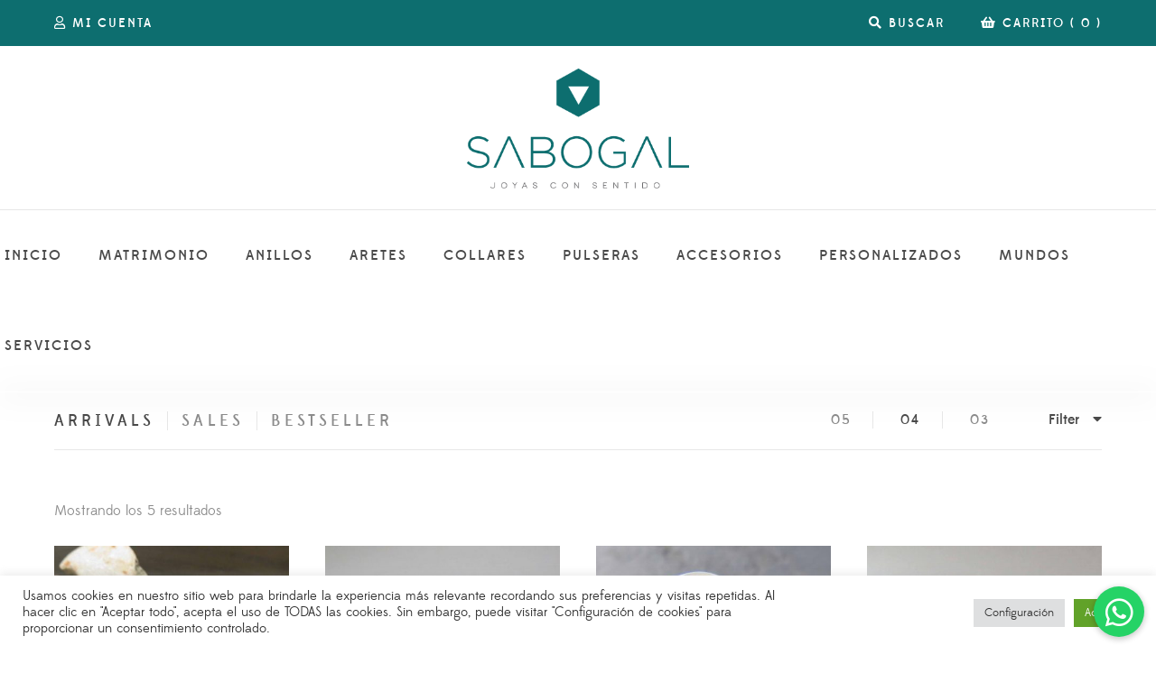

--- FILE ---
content_type: text/html; charset=UTF-8
request_url: https://sabogal.co/tag/anillos-de-colores/
body_size: 19194
content:
<!DOCTYPE html>
<html lang="es">
<head>
<meta charset="UTF-8">
<meta name="viewport" content="width=device-width, initial-scale=1">
<link rel="profile" href="http://gmpg.org/xfn/11">

<title>anillos de colores &#8211; Sabogal</title>
<meta name='robots' content='max-image-preview:large' />

<!-- Google Tag Manager by PYS -->
    <script data-cfasync="false" data-pagespeed-no-defer>
	    window.dataLayerPYS = window.dataLayerPYS || [];
	</script>
<!-- End Google Tag Manager by PYS --><script type='application/javascript'  id='pys-version-script'>console.log('PixelYourSite Free version 11.1.5.2');</script>
<link rel='dns-prefetch' href='//s3.amazonaws.com' />
<link rel='dns-prefetch' href='//www.googletagmanager.com' />
<link rel='dns-prefetch' href='//cdnjs.cloudflare.com' />
<link rel='dns-prefetch' href='//fonts.googleapis.com' />
<link rel='dns-prefetch' href='//s.w.org' />
<link rel="alternate" type="application/rss+xml" title="Sabogal &raquo; Feed" href="https://sabogal.co/feed/" />
<link rel="alternate" type="application/rss+xml" title="Sabogal &raquo; Feed de los comentarios" href="https://sabogal.co/comments/feed/" />
<link rel="alternate" type="application/rss+xml" title="Sabogal &raquo; anillos de colores Etiqueta Feed" href="https://sabogal.co/tag/anillos-de-colores/feed/" />
<script type="text/javascript">
window._wpemojiSettings = {"baseUrl":"https:\/\/s.w.org\/images\/core\/emoji\/14.0.0\/72x72\/","ext":".png","svgUrl":"https:\/\/s.w.org\/images\/core\/emoji\/14.0.0\/svg\/","svgExt":".svg","source":{"concatemoji":"https:\/\/sabogal.co\/wp-includes\/js\/wp-emoji-release.min.js?ver=6.0.11"}};
/*! This file is auto-generated */
!function(e,a,t){var n,r,o,i=a.createElement("canvas"),p=i.getContext&&i.getContext("2d");function s(e,t){var a=String.fromCharCode,e=(p.clearRect(0,0,i.width,i.height),p.fillText(a.apply(this,e),0,0),i.toDataURL());return p.clearRect(0,0,i.width,i.height),p.fillText(a.apply(this,t),0,0),e===i.toDataURL()}function c(e){var t=a.createElement("script");t.src=e,t.defer=t.type="text/javascript",a.getElementsByTagName("head")[0].appendChild(t)}for(o=Array("flag","emoji"),t.supports={everything:!0,everythingExceptFlag:!0},r=0;r<o.length;r++)t.supports[o[r]]=function(e){if(!p||!p.fillText)return!1;switch(p.textBaseline="top",p.font="600 32px Arial",e){case"flag":return s([127987,65039,8205,9895,65039],[127987,65039,8203,9895,65039])?!1:!s([55356,56826,55356,56819],[55356,56826,8203,55356,56819])&&!s([55356,57332,56128,56423,56128,56418,56128,56421,56128,56430,56128,56423,56128,56447],[55356,57332,8203,56128,56423,8203,56128,56418,8203,56128,56421,8203,56128,56430,8203,56128,56423,8203,56128,56447]);case"emoji":return!s([129777,127995,8205,129778,127999],[129777,127995,8203,129778,127999])}return!1}(o[r]),t.supports.everything=t.supports.everything&&t.supports[o[r]],"flag"!==o[r]&&(t.supports.everythingExceptFlag=t.supports.everythingExceptFlag&&t.supports[o[r]]);t.supports.everythingExceptFlag=t.supports.everythingExceptFlag&&!t.supports.flag,t.DOMReady=!1,t.readyCallback=function(){t.DOMReady=!0},t.supports.everything||(n=function(){t.readyCallback()},a.addEventListener?(a.addEventListener("DOMContentLoaded",n,!1),e.addEventListener("load",n,!1)):(e.attachEvent("onload",n),a.attachEvent("onreadystatechange",function(){"complete"===a.readyState&&t.readyCallback()})),(e=t.source||{}).concatemoji?c(e.concatemoji):e.wpemoji&&e.twemoji&&(c(e.twemoji),c(e.wpemoji)))}(window,document,window._wpemojiSettings);
</script>
<style type="text/css">
img.wp-smiley,
img.emoji {
	display: inline !important;
	border: none !important;
	box-shadow: none !important;
	height: 1em !important;
	width: 1em !important;
	margin: 0 0.07em !important;
	vertical-align: -0.1em !important;
	background: none !important;
	padding: 0 !important;
}
</style>
	<link rel='stylesheet' id='litespeed-cache-dummy-css'  href='https://sabogal.co/wp-content/plugins/litespeed-cache/assets/css/litespeed-dummy.css?ver=6.0.11'  media='all' />
<link rel='stylesheet' id='wp-block-library-css'  href='https://sabogal.co/wp-includes/css/dist/block-library/style.min.css?ver=6.0.11'  media='all' />
<link rel='stylesheet' id='wc-blocks-vendors-style-css'  href='https://sabogal.co/wp-content/plugins/woocommerce/packages/woocommerce-blocks/build/wc-blocks-vendors-style.css?ver=9.8.5'  media='all' />
<link rel='stylesheet' id='wc-blocks-style-css'  href='https://sabogal.co/wp-content/plugins/woocommerce/packages/woocommerce-blocks/build/wc-blocks-style.css?ver=9.8.5'  media='all' />
<style id='global-styles-inline-css' type='text/css'>
body{--wp--preset--color--black: #000000;--wp--preset--color--cyan-bluish-gray: #abb8c3;--wp--preset--color--white: #ffffff;--wp--preset--color--pale-pink: #f78da7;--wp--preset--color--vivid-red: #cf2e2e;--wp--preset--color--luminous-vivid-orange: #ff6900;--wp--preset--color--luminous-vivid-amber: #fcb900;--wp--preset--color--light-green-cyan: #7bdcb5;--wp--preset--color--vivid-green-cyan: #00d084;--wp--preset--color--pale-cyan-blue: #8ed1fc;--wp--preset--color--vivid-cyan-blue: #0693e3;--wp--preset--color--vivid-purple: #9b51e0;--wp--preset--gradient--vivid-cyan-blue-to-vivid-purple: linear-gradient(135deg,rgba(6,147,227,1) 0%,rgb(155,81,224) 100%);--wp--preset--gradient--light-green-cyan-to-vivid-green-cyan: linear-gradient(135deg,rgb(122,220,180) 0%,rgb(0,208,130) 100%);--wp--preset--gradient--luminous-vivid-amber-to-luminous-vivid-orange: linear-gradient(135deg,rgba(252,185,0,1) 0%,rgba(255,105,0,1) 100%);--wp--preset--gradient--luminous-vivid-orange-to-vivid-red: linear-gradient(135deg,rgba(255,105,0,1) 0%,rgb(207,46,46) 100%);--wp--preset--gradient--very-light-gray-to-cyan-bluish-gray: linear-gradient(135deg,rgb(238,238,238) 0%,rgb(169,184,195) 100%);--wp--preset--gradient--cool-to-warm-spectrum: linear-gradient(135deg,rgb(74,234,220) 0%,rgb(151,120,209) 20%,rgb(207,42,186) 40%,rgb(238,44,130) 60%,rgb(251,105,98) 80%,rgb(254,248,76) 100%);--wp--preset--gradient--blush-light-purple: linear-gradient(135deg,rgb(255,206,236) 0%,rgb(152,150,240) 100%);--wp--preset--gradient--blush-bordeaux: linear-gradient(135deg,rgb(254,205,165) 0%,rgb(254,45,45) 50%,rgb(107,0,62) 100%);--wp--preset--gradient--luminous-dusk: linear-gradient(135deg,rgb(255,203,112) 0%,rgb(199,81,192) 50%,rgb(65,88,208) 100%);--wp--preset--gradient--pale-ocean: linear-gradient(135deg,rgb(255,245,203) 0%,rgb(182,227,212) 50%,rgb(51,167,181) 100%);--wp--preset--gradient--electric-grass: linear-gradient(135deg,rgb(202,248,128) 0%,rgb(113,206,126) 100%);--wp--preset--gradient--midnight: linear-gradient(135deg,rgb(2,3,129) 0%,rgb(40,116,252) 100%);--wp--preset--duotone--dark-grayscale: url('#wp-duotone-dark-grayscale');--wp--preset--duotone--grayscale: url('#wp-duotone-grayscale');--wp--preset--duotone--purple-yellow: url('#wp-duotone-purple-yellow');--wp--preset--duotone--blue-red: url('#wp-duotone-blue-red');--wp--preset--duotone--midnight: url('#wp-duotone-midnight');--wp--preset--duotone--magenta-yellow: url('#wp-duotone-magenta-yellow');--wp--preset--duotone--purple-green: url('#wp-duotone-purple-green');--wp--preset--duotone--blue-orange: url('#wp-duotone-blue-orange');--wp--preset--font-size--small: 13px;--wp--preset--font-size--medium: 20px;--wp--preset--font-size--large: 36px;--wp--preset--font-size--x-large: 42px;}.has-black-color{color: var(--wp--preset--color--black) !important;}.has-cyan-bluish-gray-color{color: var(--wp--preset--color--cyan-bluish-gray) !important;}.has-white-color{color: var(--wp--preset--color--white) !important;}.has-pale-pink-color{color: var(--wp--preset--color--pale-pink) !important;}.has-vivid-red-color{color: var(--wp--preset--color--vivid-red) !important;}.has-luminous-vivid-orange-color{color: var(--wp--preset--color--luminous-vivid-orange) !important;}.has-luminous-vivid-amber-color{color: var(--wp--preset--color--luminous-vivid-amber) !important;}.has-light-green-cyan-color{color: var(--wp--preset--color--light-green-cyan) !important;}.has-vivid-green-cyan-color{color: var(--wp--preset--color--vivid-green-cyan) !important;}.has-pale-cyan-blue-color{color: var(--wp--preset--color--pale-cyan-blue) !important;}.has-vivid-cyan-blue-color{color: var(--wp--preset--color--vivid-cyan-blue) !important;}.has-vivid-purple-color{color: var(--wp--preset--color--vivid-purple) !important;}.has-black-background-color{background-color: var(--wp--preset--color--black) !important;}.has-cyan-bluish-gray-background-color{background-color: var(--wp--preset--color--cyan-bluish-gray) !important;}.has-white-background-color{background-color: var(--wp--preset--color--white) !important;}.has-pale-pink-background-color{background-color: var(--wp--preset--color--pale-pink) !important;}.has-vivid-red-background-color{background-color: var(--wp--preset--color--vivid-red) !important;}.has-luminous-vivid-orange-background-color{background-color: var(--wp--preset--color--luminous-vivid-orange) !important;}.has-luminous-vivid-amber-background-color{background-color: var(--wp--preset--color--luminous-vivid-amber) !important;}.has-light-green-cyan-background-color{background-color: var(--wp--preset--color--light-green-cyan) !important;}.has-vivid-green-cyan-background-color{background-color: var(--wp--preset--color--vivid-green-cyan) !important;}.has-pale-cyan-blue-background-color{background-color: var(--wp--preset--color--pale-cyan-blue) !important;}.has-vivid-cyan-blue-background-color{background-color: var(--wp--preset--color--vivid-cyan-blue) !important;}.has-vivid-purple-background-color{background-color: var(--wp--preset--color--vivid-purple) !important;}.has-black-border-color{border-color: var(--wp--preset--color--black) !important;}.has-cyan-bluish-gray-border-color{border-color: var(--wp--preset--color--cyan-bluish-gray) !important;}.has-white-border-color{border-color: var(--wp--preset--color--white) !important;}.has-pale-pink-border-color{border-color: var(--wp--preset--color--pale-pink) !important;}.has-vivid-red-border-color{border-color: var(--wp--preset--color--vivid-red) !important;}.has-luminous-vivid-orange-border-color{border-color: var(--wp--preset--color--luminous-vivid-orange) !important;}.has-luminous-vivid-amber-border-color{border-color: var(--wp--preset--color--luminous-vivid-amber) !important;}.has-light-green-cyan-border-color{border-color: var(--wp--preset--color--light-green-cyan) !important;}.has-vivid-green-cyan-border-color{border-color: var(--wp--preset--color--vivid-green-cyan) !important;}.has-pale-cyan-blue-border-color{border-color: var(--wp--preset--color--pale-cyan-blue) !important;}.has-vivid-cyan-blue-border-color{border-color: var(--wp--preset--color--vivid-cyan-blue) !important;}.has-vivid-purple-border-color{border-color: var(--wp--preset--color--vivid-purple) !important;}.has-vivid-cyan-blue-to-vivid-purple-gradient-background{background: var(--wp--preset--gradient--vivid-cyan-blue-to-vivid-purple) !important;}.has-light-green-cyan-to-vivid-green-cyan-gradient-background{background: var(--wp--preset--gradient--light-green-cyan-to-vivid-green-cyan) !important;}.has-luminous-vivid-amber-to-luminous-vivid-orange-gradient-background{background: var(--wp--preset--gradient--luminous-vivid-amber-to-luminous-vivid-orange) !important;}.has-luminous-vivid-orange-to-vivid-red-gradient-background{background: var(--wp--preset--gradient--luminous-vivid-orange-to-vivid-red) !important;}.has-very-light-gray-to-cyan-bluish-gray-gradient-background{background: var(--wp--preset--gradient--very-light-gray-to-cyan-bluish-gray) !important;}.has-cool-to-warm-spectrum-gradient-background{background: var(--wp--preset--gradient--cool-to-warm-spectrum) !important;}.has-blush-light-purple-gradient-background{background: var(--wp--preset--gradient--blush-light-purple) !important;}.has-blush-bordeaux-gradient-background{background: var(--wp--preset--gradient--blush-bordeaux) !important;}.has-luminous-dusk-gradient-background{background: var(--wp--preset--gradient--luminous-dusk) !important;}.has-pale-ocean-gradient-background{background: var(--wp--preset--gradient--pale-ocean) !important;}.has-electric-grass-gradient-background{background: var(--wp--preset--gradient--electric-grass) !important;}.has-midnight-gradient-background{background: var(--wp--preset--gradient--midnight) !important;}.has-small-font-size{font-size: var(--wp--preset--font-size--small) !important;}.has-medium-font-size{font-size: var(--wp--preset--font-size--medium) !important;}.has-large-font-size{font-size: var(--wp--preset--font-size--large) !important;}.has-x-large-font-size{font-size: var(--wp--preset--font-size--x-large) !important;}
</style>
<link rel='stylesheet' id='buttonizer_frontend_style-css'  href='https://sabogal.co/wp-content/plugins/buttonizer-multifunctional-button/assets/legacy/frontend.css?v=a39bd9eefa47cf9346743d6e29db2d87&#038;ver=6.0.11'  media='all' />
<link rel='stylesheet' id='buttonizer-icon-library-css'  href='https://cdnjs.cloudflare.com/ajax/libs/font-awesome/5.15.4/css/all.min.css?ver=6.0.11'  media='all' integrity='sha512-1ycn6IcaQQ40/MKBW2W4Rhis/DbILU74C1vSrLJxCq57o941Ym01SwNsOMqvEBFlcgUa6xLiPY/NS5R+E6ztJQ==' crossorigin='anonymous' />
<link rel='stylesheet' id='widget-addi-style-css'  href='https://sabogal.co/wp-content/plugins/buy-now-pay-later-addi/css/style.css?ver=6.0.11'  media='all' />
<link rel='stylesheet' id='contact-form-7-css'  href='https://sabogal.co/wp-content/plugins/contact-form-7/includes/css/styles.css?ver=5.7.7'  media='all' />
<link rel='stylesheet' id='cookie-law-info-css'  href='https://sabogal.co/wp-content/plugins/cookie-law-info/legacy/public/css/cookie-law-info-public.css?ver=3.1.8'  media='all' />
<link rel='stylesheet' id='cookie-law-info-gdpr-css'  href='https://sabogal.co/wp-content/plugins/cookie-law-info/legacy/public/css/cookie-law-info-gdpr.css?ver=3.1.8'  media='all' />
<link rel='stylesheet' id='wk-styles-css'  href='https://sabogal.co/wp-content/plugins/widgetkit/cache/wk-styles-402313cb.css?ver=6.0.11'  media='all' />
<link rel='stylesheet' id='pac-styles-css'  href='https://sabogal.co/wp-content/plugins/woocommerce-product-archive-customiser/assets/css/pac.css?ver=6.0.11'  media='all' />
<link rel='stylesheet' id='pac-layout-styles-css'  href='https://sabogal.co/wp-content/plugins/woocommerce-product-archive-customiser/assets/css/layout.css?ver=6.0.11'  media='only screen and (min-width: 768px)' />
<style id='woocommerce-inline-inline-css' type='text/css'>
.woocommerce form .form-row .required { visibility: visible; }
</style>
<link rel='stylesheet' id='melokids-fonts-css'  href='//fonts.googleapis.com/css?family=Lato%3A400%2C400i%7CRoboto%3A400%2C400i&#038;ver=1.0.7'  media='all' />
<link rel='stylesheet' id='animate-css-css'  href='https://sabogal.co/wp-content/plugins/ef4-framework/assets2/plugins/animate-css/animate.min.css?ver=6.0.11'  media='all' />
<link rel='stylesheet' id='js_composer_front-css'  href='https://sabogal.co/wp-content/plugins/js_composer/assets/css/js_composer.min.css?ver=6.9.0'  media='all' />
<link property="stylesheet" rel='stylesheet' id='vc_pageable_owl-carousel-css-css'  href='https://sabogal.co/wp-content/plugins/js_composer/assets/lib/owl-carousel2-dist/assets/owl.min.css?ver=6.9.0'  media='all' />
<link rel='stylesheet' id='font-edmondsans-css'  href='https://sabogal.co/wp-content/themes/melokids/assets/fonts/edmondsans/font-edmondsans.css?ver=1.0.7'  media='all' />
<link rel='stylesheet' id='font-awesome-css'  href='https://sabogal.co/wp-content/themes/melokids/assets/css/fontawesome5/css/fontawesome.css?ver=5.1.0'  media='all' />
<link rel='stylesheet' id='font-awesome5-all-css'  href='https://sabogal.co/wp-content/themes/melokids/assets/css/fontawesome5/css/all.css?ver=5.1.0'  media='all' />
<link rel='stylesheet' id='font-awesome5-brand-css'  href='https://sabogal.co/wp-content/themes/melokids/assets/css/fontawesome5/css/brands.css?ver=5.1.0'  media='all' />
<link rel='stylesheet' id='font-awesome5-light-css'  href='https://sabogal.co/wp-content/themes/melokids/assets/css/fontawesome5/css/light.css?ver=5.1.0'  media='all' />
<link rel='stylesheet' id='font-awesome5-regular-css'  href='https://sabogal.co/wp-content/themes/melokids/assets/css/fontawesome5/css/regular.css?ver=5.1.0'  media='all' />
<link rel='stylesheet' id='font-awesome5-solid-css'  href='https://sabogal.co/wp-content/themes/melokids/assets/css/fontawesome5/css/solid.css?ver=5.1.0'  media='all' />
<link rel='stylesheet' id='font-awesome5-svg-with-js-css'  href='https://sabogal.co/wp-content/themes/melokids/assets/css/fontawesome5/css/svg-with-js.css?ver=5.1.0'  media='all' />
<link rel='stylesheet' id='font-awesome5-v4-shims-css'  href='https://sabogal.co/wp-content/themes/melokids/assets/css/fontawesome5/css/v4-shims.css?ver=5.1.0'  media='all' />
<link rel='stylesheet' id='melokids-css'  href='https://sabogal.co/wp-content/themes/melokids/assets/css/melokids.css?ver=1.0.7'  media='all' />
<!--n2css--><!--n2js--><script>GOOGLE_MAPS_API_KEY = "AIzaSyCDwl7oyKJZqgRV9QRs78R-6DLKhf0JcDQ";</script>
<script  src='https://sabogal.co/wp-includes/js/jquery/jquery.min.js?ver=3.6.0' id='jquery-core-js'></script>
<script  src='https://sabogal.co/wp-includes/js/jquery/jquery-migrate.min.js?ver=3.3.2' id='jquery-migrate-js'></script>
<script type='text/javascript' id='cookie-law-info-js-extra'>
/* <![CDATA[ */
var Cli_Data = {"nn_cookie_ids":[],"cookielist":[],"non_necessary_cookies":[],"ccpaEnabled":"","ccpaRegionBased":"","ccpaBarEnabled":"","strictlyEnabled":["necessary","obligatoire"],"ccpaType":"gdpr","js_blocking":"1","custom_integration":"","triggerDomRefresh":"","secure_cookies":""};
var cli_cookiebar_settings = {"animate_speed_hide":"500","animate_speed_show":"500","background":"#FFF","border":"#b1a6a6c2","border_on":"","button_1_button_colour":"#61a229","button_1_button_hover":"#4e8221","button_1_link_colour":"#fff","button_1_as_button":"1","button_1_new_win":"","button_2_button_colour":"#333","button_2_button_hover":"#292929","button_2_link_colour":"#444","button_2_as_button":"","button_2_hidebar":"","button_3_button_colour":"#dedfe0","button_3_button_hover":"#b2b2b3","button_3_link_colour":"#333333","button_3_as_button":"1","button_3_new_win":"","button_4_button_colour":"#dedfe0","button_4_button_hover":"#b2b2b3","button_4_link_colour":"#333333","button_4_as_button":"1","button_7_button_colour":"#61a229","button_7_button_hover":"#4e8221","button_7_link_colour":"#fff","button_7_as_button":"1","button_7_new_win":"","font_family":"inherit","header_fix":"","notify_animate_hide":"1","notify_animate_show":"","notify_div_id":"#cookie-law-info-bar","notify_position_horizontal":"right","notify_position_vertical":"bottom","scroll_close":"","scroll_close_reload":"","accept_close_reload":"","reject_close_reload":"","showagain_tab":"","showagain_background":"#fff","showagain_border":"#000","showagain_div_id":"#cookie-law-info-again","showagain_x_position":"100px","text":"#333333","show_once_yn":"","show_once":"10000","logging_on":"","as_popup":"","popup_overlay":"1","bar_heading_text":"","cookie_bar_as":"banner","popup_showagain_position":"bottom-right","widget_position":"left"};
var log_object = {"ajax_url":"https:\/\/sabogal.co\/wp-admin\/admin-ajax.php"};
/* ]]> */
</script>
<script  src='https://sabogal.co/wp-content/plugins/cookie-law-info/legacy/public/js/cookie-law-info-public.js?ver=3.1.8' id='cookie-law-info-js'></script>
<script  src='https://sabogal.co/wp-content/plugins/widgetkit/cache/uikit2-b2e894e9.js?ver=6.0.11' id='uikit2-js'></script>
<script  src='https://sabogal.co/wp-content/plugins/widgetkit/cache/wk-scripts-580f13f3.js?ver=6.0.11' id='wk-scripts-js'></script>
<script  src='https://sabogal.co/wp-content/plugins/woocommerce/assets/js/jquery-blockui/jquery.blockUI.min.js?ver=2.7.0-wc.7.6.1' id='jquery-blockui-js'></script>
<script type='text/javascript' id='wc-add-to-cart-js-extra'>
/* <![CDATA[ */
var wc_add_to_cart_params = {"ajax_url":"\/wp-admin\/admin-ajax.php","wc_ajax_url":"\/?wc-ajax=%%endpoint%%","i18n_view_cart":"Ver carrito","cart_url":"https:\/\/sabogal.co\/carrito\/","is_cart":"","cart_redirect_after_add":"no"};
/* ]]> */
</script>
<script  src='https://sabogal.co/wp-content/plugins/woocommerce/assets/js/frontend/add-to-cart.min.js?ver=7.6.1' id='wc-add-to-cart-js'></script>
<script  src='https://sabogal.co/wp-content/plugins/js_composer/assets/js/vendors/woocommerce-add-to-cart.js?ver=6.9.0' id='vc_woocommerce-add-to-cart-js-js'></script>
<script  src='https://sabogal.co/wp-content/plugins/pixelyoursite/dist/scripts/jquery.bind-first-0.2.3.min.js?ver=0.2.3' id='jquery-bind-first-js'></script>
<script  src='https://sabogal.co/wp-content/plugins/pixelyoursite/dist/scripts/js.cookie-2.1.3.min.js?ver=2.1.3' id='js-cookie-pys-js'></script>
<script  src='https://sabogal.co/wp-content/plugins/pixelyoursite/dist/scripts/tld.min.js?ver=2.3.1' id='js-tld-js'></script>
<script type='text/javascript' id='pys-js-extra'>
/* <![CDATA[ */
var pysOptions = {"staticEvents":{"facebook":{"init_event":[{"delay":0,"type":"static","ajaxFire":true,"name":"PageView","pixelIds":["183071813"],"eventID":"7e379532-83e9-4576-978a-873f093eaadb","params":{"page_title":"anillos de colores","post_type":"product_tag","post_id":1696,"plugin":"PixelYourSite","user_role":"guest","event_url":"sabogal.co\/tag\/anillos-de-colores\/"},"e_id":"init_event","ids":[],"hasTimeWindow":false,"timeWindow":0,"woo_order":"","edd_order":""}]}},"dynamicEvents":{"woo_add_to_cart_on_button_click":{"facebook":{"delay":0,"type":"dyn","name":"AddToCart","pixelIds":["183071813"],"eventID":"9807c6eb-d4c0-4b4a-bfa1-5310e3a3e1d8","params":{"page_title":"anillos de colores","post_type":"product_tag","post_id":1696,"plugin":"PixelYourSite","user_role":"guest","event_url":"sabogal.co\/tag\/anillos-de-colores\/"},"e_id":"woo_add_to_cart_on_button_click","ids":[],"hasTimeWindow":false,"timeWindow":0,"woo_order":"","edd_order":""},"ga":{"delay":0,"type":"dyn","name":"add_to_cart","trackingIds":["G-CBB1JMV6HT"],"eventID":"9807c6eb-d4c0-4b4a-bfa1-5310e3a3e1d8","params":{"page_title":"anillos de colores","post_type":"product_tag","post_id":1696,"plugin":"PixelYourSite","user_role":"guest","event_url":"sabogal.co\/tag\/anillos-de-colores\/"},"e_id":"woo_add_to_cart_on_button_click","ids":[],"hasTimeWindow":false,"timeWindow":0,"pixelIds":[],"woo_order":"","edd_order":""}}},"triggerEvents":[],"triggerEventTypes":[],"facebook":{"pixelIds":["183071813"],"advancedMatching":[],"advancedMatchingEnabled":false,"removeMetadata":false,"wooVariableAsSimple":false,"serverApiEnabled":false,"wooCRSendFromServer":false,"send_external_id":null,"enabled_medical":false,"do_not_track_medical_param":["event_url","post_title","page_title","landing_page","content_name","categories","category_name","tags"],"meta_ldu":false},"ga":{"trackingIds":["G-CBB1JMV6HT"],"commentEventEnabled":true,"downloadEnabled":true,"formEventEnabled":true,"crossDomainEnabled":false,"crossDomainAcceptIncoming":false,"crossDomainDomains":[],"isDebugEnabled":["index_0"],"serverContainerUrls":{"G-CBB1JMV6HT":{"enable_server_container":"","server_container_url":"","transport_url":""}},"additionalConfig":{"G-CBB1JMV6HT":{"first_party_collection":true}},"disableAdvertisingFeatures":false,"disableAdvertisingPersonalization":false,"wooVariableAsSimple":true,"custom_page_view_event":false},"debug":"","siteUrl":"https:\/\/sabogal.co","ajaxUrl":"https:\/\/sabogal.co\/wp-admin\/admin-ajax.php","ajax_event":"484e4aaf8d","enable_remove_download_url_param":"1","cookie_duration":"7","last_visit_duration":"60","enable_success_send_form":"","ajaxForServerEvent":"1","ajaxForServerStaticEvent":"1","useSendBeacon":"1","send_external_id":"1","external_id_expire":"180","track_cookie_for_subdomains":"1","google_consent_mode":"1","gdpr":{"ajax_enabled":true,"all_disabled_by_api":true,"facebook_disabled_by_api":false,"analytics_disabled_by_api":false,"google_ads_disabled_by_api":false,"pinterest_disabled_by_api":false,"bing_disabled_by_api":false,"reddit_disabled_by_api":false,"externalID_disabled_by_api":false,"facebook_prior_consent_enabled":true,"analytics_prior_consent_enabled":true,"google_ads_prior_consent_enabled":null,"pinterest_prior_consent_enabled":true,"bing_prior_consent_enabled":true,"cookiebot_integration_enabled":false,"cookiebot_facebook_consent_category":"marketing","cookiebot_analytics_consent_category":"statistics","cookiebot_tiktok_consent_category":"marketing","cookiebot_google_ads_consent_category":"marketing","cookiebot_pinterest_consent_category":"marketing","cookiebot_bing_consent_category":"marketing","consent_magic_integration_enabled":false,"real_cookie_banner_integration_enabled":false,"cookie_notice_integration_enabled":false,"cookie_law_info_integration_enabled":true,"analytics_storage":{"enabled":true,"value":"granted","filter":false},"ad_storage":{"enabled":true,"value":"granted","filter":false},"ad_user_data":{"enabled":true,"value":"granted","filter":false},"ad_personalization":{"enabled":true,"value":"granted","filter":false}},"cookie":{"disabled_all_cookie":false,"disabled_start_session_cookie":false,"disabled_advanced_form_data_cookie":false,"disabled_landing_page_cookie":false,"disabled_first_visit_cookie":false,"disabled_trafficsource_cookie":false,"disabled_utmTerms_cookie":false,"disabled_utmId_cookie":false},"tracking_analytics":{"TrafficSource":"direct","TrafficLanding":"undefined","TrafficUtms":[],"TrafficUtmsId":[]},"GATags":{"ga_datalayer_type":"default","ga_datalayer_name":"dataLayerPYS"},"woo":{"enabled":true,"enabled_save_data_to_orders":true,"addToCartOnButtonEnabled":true,"addToCartOnButtonValueEnabled":true,"addToCartOnButtonValueOption":"price","singleProductId":null,"removeFromCartSelector":"form.woocommerce-cart-form .remove","addToCartCatchMethod":"add_cart_js","is_order_received_page":false,"containOrderId":false},"edd":{"enabled":false},"cache_bypass":"1769036561"};
/* ]]> */
</script>
<script  src='https://sabogal.co/wp-content/plugins/pixelyoursite/dist/scripts/public.js?ver=11.1.5.2' id='pys-js'></script>

<!-- Fragmento de código de la etiqueta de Google (gtag.js) añadida por Site Kit -->
<!-- Fragmento de código de Google Analytics añadido por Site Kit -->
<script  src='https://www.googletagmanager.com/gtag/js?id=G-CBB1JMV6HT' id='google_gtagjs-js' async></script>
<script  id='google_gtagjs-js-after'>
window.dataLayerPYS = window.dataLayerPYS || [];function gtag(){dataLayerPYS.push(arguments);}
gtag("set","linker",{"domains":["sabogal.co"]});
gtag("js", new Date());
gtag("set", "developer_id.dZTNiMT", true);
gtag("config", "G-CBB1JMV6HT");
</script>
<script  src='https://sabogal.co/wp-content/themes/melokids/assets/js/sharethis.js?ver=1.0.7' id='sharethis-js'></script>
<link rel="https://api.w.org/" href="https://sabogal.co/wp-json/" /><link rel="alternate" type="application/json" href="https://sabogal.co/wp-json/wp/v2/product_tag/1696" /><link rel="EditURI" type="application/rsd+xml" title="RSD" href="https://sabogal.co/xmlrpc.php?rsd" />
<link rel="wlwmanifest" type="application/wlwmanifest+xml" href="https://sabogal.co/wp-includes/wlwmanifest.xml" /> 
<meta name="generator" content="WordPress 6.0.11" />
<meta name="generator" content="WooCommerce 7.6.1" />
<meta name="generator" content="Site Kit by Google 1.170.0" />	<noscript><style>.woocommerce-product-gallery{ opacity: 1 !important; }</style></noscript>
	<meta name="generator" content="Powered by WPBakery Page Builder - drag and drop page builder for WordPress."/>
<link rel="icon" href="https://sabogal.co/wp-content/uploads/2019/02/favicon.png" sizes="32x32" />
<link rel="icon" href="https://sabogal.co/wp-content/uploads/2019/02/favicon.png" sizes="192x192" />
<link rel="apple-touch-icon" href="https://sabogal.co/wp-content/uploads/2019/02/favicon.png" />
<meta name="msapplication-TileImage" content="https://sabogal.co/wp-content/uploads/2019/02/favicon.png" />
		<style type="text/css" id="wp-custom-css">
			.zk-backtotop.on{bottom:80px; right:1%;}

#zk-footer{margin-top:0 !important;}
#zk-footer ul.contact-us li{display:block; list-style:none; font-size:120%;}
.owl-dots{margin-top:20px !important;}
#zk-navigation ul.zk-main-nav.desktop-nav li{padding-left:20px !important; padding-right:20px !important;}
.hover-box .on-static{background:rgba(255, 255, 255, 0.7) !important;}

a.whatsapp_icon{position:fixed; bottom:30px; left:30px; z-index:99; transition:all .4s ease;}
a.whatsapp_icon *{display:inline-block; vertical-align:middle;}
a.whatsapp_icon img{position:relative; border-radius:100%; box-shadow:5px 5px 15px -1px rgba(0,0,0,0.2); transition:all .4s ease; z-index:2;}
a.whatsapp_icon:hover img{box-shadow:5px 5px 15px -1px rgba(0,0,0,0.5);}
a.whatsapp_icon span{position:relative; background:#fff; padding:5px 10px 5px 20px; margin:-3px 0 0 -15px; border-radius:5px; z-index:1;}

#zk-main ul.contact-us li{display:block; list-style:none; font-size:120%;}

#comments,
.single-cmt-respond{display:none !important;}

.post.category-blog .entry-header .entry-meta > div{display:none;}
.post.category-blog .entry-header .entry-meta > div:first-child{display:inline-block !important;}
.post.category-blog .entry-media.entry-standard{display:none !important;}
.single-post-navigation{display:none !important;}

.wpb_gallery.gallery_grid_4cols{max-width:1010px; margin:0 auto; text-align:center;}
.wpb_gallery.gallery_grid_4cols ul li{margin:0; padding:0;}
.wpb_gallery.gallery_grid_3cols{max-width:880px; margin:0 auto;}
.wpb_gallery.gallery_grid_3cols ul li{margin:0; text-align:center;}
.wpb_gallery.gallery_grid_3cols ul.wpb_image_grid_ul li{padding:20px; margin:0;}
.wpb_images_carousel.gallery_carousel_4cols{max-width:1000px; margin:0 auto;}
.wpb_images_carousel.gallery_carousel_4cols .vc_inner{padding:0 !important; margin:0 !important;}

.woocommerce.product-columns-4 ul.products li.product, .woocommerce-page.product-columns-4 ul.products li.product{width:auto !important; margin-right:auto !important;}
.woocommerce-privacy-policy-text,
.woocommerce-form-coupon-toggle{background:#ebebeb; padding:8px 20px; margin:0 0 30px 0;}
.woocommerce-terms-and-conditions{min-height:400px; max-height:400px;}
.form-row.woocommerce-invalid.woocommerce-invalid-required-field span.woocommerce-terms-and-conditions-checkbox-text::before,
input[type=checkbox] + span:before{background:#ff0000; border:2px solid #ff0000;}

ul.social{display:block; text-align:center;}
ul.social.horizontal li{display:inline-block; margin:0 5px; padding:0;}
ul.social.vertical li{display:inline-block; margin:5px 0; padding:0;}
ul.social li a{background:rgba(255, 255, 255, 0.5); display:block; width:35px; height:35px; vertical-align:middle; border-radius:100%;}
ul.social li a:hover{background:rgba(255, 255, 255, 0.7);}
ul.social.white li a{background:rgba(0, 0, 0, 0.5);}
ul.social.white li a:hover{background:rgba(0, 0, 0, 0.7);}
ul.social li a *{display:inline-block; vertical-align:middle;}
ul.social.white li a,
ul.social.white li a *{color:#fff;}
		</style>
		<style title="dynamic-css" class="options-output">.header-default{background-color:#ffffff;}</style><noscript><style> .wpb_animate_when_almost_visible { opacity: 1; }</style></noscript></head>

<body class="archive tax-product_tag term-anillos-de-colores term-1696 theme-melokids wc-pac-hide-sale-flash woocommerce woocommerce-page woocommerce-no-js melokids zk-body body-header-3 wpb-js-composer js-comp-ver-6.9.0 vc_responsive product-columns-4">
	<svg xmlns="http://www.w3.org/2000/svg" viewBox="0 0 0 0" width="0" height="0" focusable="false" role="none" style="visibility: hidden; position: absolute; left: -9999px; overflow: hidden;" ><defs><filter id="wp-duotone-dark-grayscale"><feColorMatrix color-interpolation-filters="sRGB" type="matrix" values=" .299 .587 .114 0 0 .299 .587 .114 0 0 .299 .587 .114 0 0 .299 .587 .114 0 0 " /><feComponentTransfer color-interpolation-filters="sRGB" ><feFuncR type="table" tableValues="0 0.49803921568627" /><feFuncG type="table" tableValues="0 0.49803921568627" /><feFuncB type="table" tableValues="0 0.49803921568627" /><feFuncA type="table" tableValues="1 1" /></feComponentTransfer><feComposite in2="SourceGraphic" operator="in" /></filter></defs></svg><svg xmlns="http://www.w3.org/2000/svg" viewBox="0 0 0 0" width="0" height="0" focusable="false" role="none" style="visibility: hidden; position: absolute; left: -9999px; overflow: hidden;" ><defs><filter id="wp-duotone-grayscale"><feColorMatrix color-interpolation-filters="sRGB" type="matrix" values=" .299 .587 .114 0 0 .299 .587 .114 0 0 .299 .587 .114 0 0 .299 .587 .114 0 0 " /><feComponentTransfer color-interpolation-filters="sRGB" ><feFuncR type="table" tableValues="0 1" /><feFuncG type="table" tableValues="0 1" /><feFuncB type="table" tableValues="0 1" /><feFuncA type="table" tableValues="1 1" /></feComponentTransfer><feComposite in2="SourceGraphic" operator="in" /></filter></defs></svg><svg xmlns="http://www.w3.org/2000/svg" viewBox="0 0 0 0" width="0" height="0" focusable="false" role="none" style="visibility: hidden; position: absolute; left: -9999px; overflow: hidden;" ><defs><filter id="wp-duotone-purple-yellow"><feColorMatrix color-interpolation-filters="sRGB" type="matrix" values=" .299 .587 .114 0 0 .299 .587 .114 0 0 .299 .587 .114 0 0 .299 .587 .114 0 0 " /><feComponentTransfer color-interpolation-filters="sRGB" ><feFuncR type="table" tableValues="0.54901960784314 0.98823529411765" /><feFuncG type="table" tableValues="0 1" /><feFuncB type="table" tableValues="0.71764705882353 0.25490196078431" /><feFuncA type="table" tableValues="1 1" /></feComponentTransfer><feComposite in2="SourceGraphic" operator="in" /></filter></defs></svg><svg xmlns="http://www.w3.org/2000/svg" viewBox="0 0 0 0" width="0" height="0" focusable="false" role="none" style="visibility: hidden; position: absolute; left: -9999px; overflow: hidden;" ><defs><filter id="wp-duotone-blue-red"><feColorMatrix color-interpolation-filters="sRGB" type="matrix" values=" .299 .587 .114 0 0 .299 .587 .114 0 0 .299 .587 .114 0 0 .299 .587 .114 0 0 " /><feComponentTransfer color-interpolation-filters="sRGB" ><feFuncR type="table" tableValues="0 1" /><feFuncG type="table" tableValues="0 0.27843137254902" /><feFuncB type="table" tableValues="0.5921568627451 0.27843137254902" /><feFuncA type="table" tableValues="1 1" /></feComponentTransfer><feComposite in2="SourceGraphic" operator="in" /></filter></defs></svg><svg xmlns="http://www.w3.org/2000/svg" viewBox="0 0 0 0" width="0" height="0" focusable="false" role="none" style="visibility: hidden; position: absolute; left: -9999px; overflow: hidden;" ><defs><filter id="wp-duotone-midnight"><feColorMatrix color-interpolation-filters="sRGB" type="matrix" values=" .299 .587 .114 0 0 .299 .587 .114 0 0 .299 .587 .114 0 0 .299 .587 .114 0 0 " /><feComponentTransfer color-interpolation-filters="sRGB" ><feFuncR type="table" tableValues="0 0" /><feFuncG type="table" tableValues="0 0.64705882352941" /><feFuncB type="table" tableValues="0 1" /><feFuncA type="table" tableValues="1 1" /></feComponentTransfer><feComposite in2="SourceGraphic" operator="in" /></filter></defs></svg><svg xmlns="http://www.w3.org/2000/svg" viewBox="0 0 0 0" width="0" height="0" focusable="false" role="none" style="visibility: hidden; position: absolute; left: -9999px; overflow: hidden;" ><defs><filter id="wp-duotone-magenta-yellow"><feColorMatrix color-interpolation-filters="sRGB" type="matrix" values=" .299 .587 .114 0 0 .299 .587 .114 0 0 .299 .587 .114 0 0 .299 .587 .114 0 0 " /><feComponentTransfer color-interpolation-filters="sRGB" ><feFuncR type="table" tableValues="0.78039215686275 1" /><feFuncG type="table" tableValues="0 0.94901960784314" /><feFuncB type="table" tableValues="0.35294117647059 0.47058823529412" /><feFuncA type="table" tableValues="1 1" /></feComponentTransfer><feComposite in2="SourceGraphic" operator="in" /></filter></defs></svg><svg xmlns="http://www.w3.org/2000/svg" viewBox="0 0 0 0" width="0" height="0" focusable="false" role="none" style="visibility: hidden; position: absolute; left: -9999px; overflow: hidden;" ><defs><filter id="wp-duotone-purple-green"><feColorMatrix color-interpolation-filters="sRGB" type="matrix" values=" .299 .587 .114 0 0 .299 .587 .114 0 0 .299 .587 .114 0 0 .299 .587 .114 0 0 " /><feComponentTransfer color-interpolation-filters="sRGB" ><feFuncR type="table" tableValues="0.65098039215686 0.40392156862745" /><feFuncG type="table" tableValues="0 1" /><feFuncB type="table" tableValues="0.44705882352941 0.4" /><feFuncA type="table" tableValues="1 1" /></feComponentTransfer><feComposite in2="SourceGraphic" operator="in" /></filter></defs></svg><svg xmlns="http://www.w3.org/2000/svg" viewBox="0 0 0 0" width="0" height="0" focusable="false" role="none" style="visibility: hidden; position: absolute; left: -9999px; overflow: hidden;" ><defs><filter id="wp-duotone-blue-orange"><feColorMatrix color-interpolation-filters="sRGB" type="matrix" values=" .299 .587 .114 0 0 .299 .587 .114 0 0 .299 .587 .114 0 0 .299 .587 .114 0 0 " /><feComponentTransfer color-interpolation-filters="sRGB" ><feFuncR type="table" tableValues="0.098039215686275 1" /><feFuncG type="table" tableValues="0 0.66274509803922" /><feFuncB type="table" tableValues="0.84705882352941 0.41960784313725" /><feFuncA type="table" tableValues="1 1" /></feComponentTransfer><feComposite in2="SourceGraphic" operator="in" /></filter></defs></svg>		<div id="zk-page" class="zk-page header-3"><div id="zk-header-top" class="clearfix"><div class="container"><style type="text/css" data-type="vc_shortcodes-custom">.vc_custom_1549808807570{background-color: #0d6e6f !important;}</style><div style="color:#ffffff;background-color:#0d6e6f" data-vc-full-width="true" data-vc-full-width-init="false" class="vc_row wpb_row vc_row-fluid vc_custom_1549808807570 vc-row-has-fill vc-has-fill vs-0 hs-0"><div class="wpb_column vc_column_container col-md-12"><div class="vc_column-inner"><div class="wpb_wrapper"><div id="zk-usertools-69715b11d1a10" class="zk-usertools  clearfix">
                <div class="row justify-content-between align-items-center  color-white">
                <div class="row col-auto ">
                    <div class="col-auto">        <a class="ut-link " href="https://sabogal.co/mi-cuenta/">
                    <span class="fa fa-user-o"></span>
        <span class="d-md-inline-block d-none">MI CUENTA</span>        </a>
    </div>                                    </div>
                <div class="row col-auto ">
                    <div class="col-auto">        <a href="#zk-usertools-search69715b11d1a10" class="ut-link mfp-search ">
                    <span class="fa fa-search"></span>
        <span class="d-md-inline-block d-none">BUSCAR</span>        </a>
        <div id="zk-usertools-search69715b11d1a10" class="mfp-hide">
                        <form role="search" method="get" class="search-form" action="https://sabogal.co/">
                <input type="search" id="search-form-69715b11d1c98" class="search-field" placeholder="Type something to search ..." value="" name="s" />
                <button type="submit" class="search-submit"><span class="screen-reader-text">Search</span></button>
            </form>
        </div>
    </div>                    <div class="col-auto">        <a href="#zk-usertools-cart69715b11d1a10" class="ut-link mfp-inline ">
                    <span class="fa fa-shopping-basket"><span class="data-cart-count" data-count="0"></span></span>
        <span class="d-md-inline-block d-none">CARRITO</span>            <span class="cart-total-wrap">(<span class="cart-count">0</span>)</span>
                </a>
		        <div id="zk-usertools-cart69715b11d1a10" class="mfp-hide"><div class="container"><div class="row"><div class="col-12 col-md-8 offset-md-2 col-lg-6 offset-lg-3">            <div class="widget_shopping_cart">
                <div class="widget_shopping_cart_content">
                    

	<p class="woocommerce-mini-cart__empty-message">No hay productos en el carrito.</p>


                </div>
            </div>
        </div></div></div></div>
		    </div>                </div>
            </div>
        </div></div></div></div></div><div class="vc_row-full-width vc_clearfix"></div>
</div></div>    <div id="zk-header" class="zk-header-3 header-default">
        <div class="zk-header-inner container-fluid  clearfix">
            
<div class="row align-items-center justify-content-between justify-content-xl-center">
        <div id="zk-logo" class="header-3 col-auto col-xl-12 text-center"><a href="https://sabogal.co/" title="Sabogal" class="header-3"><img class="main-logo" alt="Sabogal" src="https://sabogal.co/wp-content/uploads/2019/02/logo.png" /></a></div>
    <div class="ef4-inline-css" style="display:none;" data-css=""></div><div class="ef4-inline-css" style="display:none;" data-css=""></div><div class="ef4-inline-css" style="display:none;" data-css=""></div><div class="ef4-inline-css" style="display:none;" data-css=""></div><div class="ef4-inline-css" style="display:none;" data-css=""></div><div class="ef4-inline-css" style="display:none;" data-css=""></div><div class="ef4-inline-css" style="display:none;" data-css=""></div><nav id="zk-navigation" class="col-auto"><div class="zk-main-navigation clearfix"><ul id="menu-menu-principal" class="zk-main-nav desktop-nav"><li class="menu-item menu-item-type-post_type menu-item-object-page menu-item-home menu-item-12 zk-menu-item"><a href="https://sabogal.co/" class="is-one-page"><span class="menu-title">Inicio</span></a></li>
<li class="menu-item menu-item-type-post_type menu-item-object-page megamenu menu-item-has-children menu-item-82 zk-menu-item parent"><a href="https://sabogal.co/matrimonio/" class="no-one-page"><span class="menu-title">Matrimonio</span></a><div class="sub-menu sub-megamenu"><div class="container"><div class="vc_row wpb_row vc_row-fluid vs-default hs-default"><div class="wpb_column vc_column_container col-md-6"><div class="vc_column-inner"><div class="wpb_wrapper"><div class="zk-fancyimg layout-1 overlay-wrap clearfix">
    <div class="img-wrap"><img width="300" height="300" src="https://sabogal.co/wp-content/uploads/2019/02/menus-matrimonio-argollas-matrimonio.jpg" class="circle" alt="" loading="lazy" srcset="https://sabogal.co/wp-content/uploads/2019/02/menus-matrimonio-argollas-matrimonio.jpg 300w, https://sabogal.co/wp-content/uploads/2019/02/menus-matrimonio-argollas-matrimonio-150x150.jpg 150w, https://sabogal.co/wp-content/uploads/2019/02/menus-matrimonio-argollas-matrimonio-96x96.jpg 96w" sizes="(max-width: 300px) 100vw, 300px" /><div class="overlay animated circle zoomOut" data-animation-in="zoomIn" data-animation-out="zoomOut"><a href="http://sabogal.co/categoria/matrimonio/argollas-matrimonio/" title="Explorar más" target="_self">Explorar más <span class="fa fa-caret-right"></span></a></div></div><h4 class="el-title">Argollas matrimonio</h4></div></div></div></div><div class="wpb_column vc_column_container col-md-6"><div class="vc_column-inner"><div class="wpb_wrapper"><div class="zk-fancyimg layout-1 overlay-wrap clearfix">
    <div class="img-wrap"><img width="300" height="300" src="https://sabogal.co/wp-content/uploads/2019/02/menus-matrimonio-anillo-compromiso.jpg" class="circle" alt="" loading="lazy" srcset="https://sabogal.co/wp-content/uploads/2019/02/menus-matrimonio-anillo-compromiso.jpg 300w, https://sabogal.co/wp-content/uploads/2019/02/menus-matrimonio-anillo-compromiso-150x150.jpg 150w, https://sabogal.co/wp-content/uploads/2019/02/menus-matrimonio-anillo-compromiso-96x96.jpg 96w" sizes="(max-width: 300px) 100vw, 300px" /><div class="overlay animated circle zoomOut" data-animation-in="zoomIn" data-animation-out="zoomOut"><a href="http://sabogal.co/categoria/matrimonio/anillo-compromiso/" title="Explorar más" target="_self">Explorar más <span class="fa fa-caret-right"></span></a></div></div><h4 class="el-title">Anillo compromiso</h4></div></div></div></div></div></div></div></li>
<li class="menu-item menu-item-type-post_type menu-item-object-page megamenu menu-item-has-children menu-item-81 zk-menu-item parent"><a href="https://sabogal.co/anillos/" class="no-one-page"><span class="menu-title">Anillos</span></a><div class="sub-menu sub-megamenu"><div class="container"><div class="vc_row wpb_row vc_row-fluid vs-default hs-default"><div class="wpb_column vc_column_container col-md-4"><div class="vc_column-inner"><div class="wpb_wrapper"><div class="zk-fancyimg layout-1 overlay-wrap clearfix">
    <div class="img-wrap"><img width="300" height="300" src="https://sabogal.co/wp-content/uploads/2019/02/menus-anillos-ella.jpg" class="circle" alt="" loading="lazy" srcset="https://sabogal.co/wp-content/uploads/2019/02/menus-anillos-ella.jpg 300w, https://sabogal.co/wp-content/uploads/2019/02/menus-anillos-ella-150x150.jpg 150w, https://sabogal.co/wp-content/uploads/2019/02/menus-anillos-ella-96x96.jpg 96w" sizes="(max-width: 300px) 100vw, 300px" /><div class="overlay animated circle zoomOut" data-animation-in="zoomIn" data-animation-out="zoomOut"><a href="http://sabogal.co/categoria/anillos/para-ella/" title="Explorar más" target="_self">Explorar más <span class="fa fa-caret-right"></span></a></div></div><h4 class="el-title">Para ella</h4></div></div></div></div><div class="wpb_column vc_column_container col-md-4"><div class="vc_column-inner"><div class="wpb_wrapper"><div class="zk-fancyimg layout-1 overlay-wrap clearfix">
    <div class="img-wrap"><img width="300" height="300" src="https://sabogal.co/wp-content/uploads/2019/02/menus-anillos-el.jpg" class="circle" alt="" loading="lazy" srcset="https://sabogal.co/wp-content/uploads/2019/02/menus-anillos-el.jpg 300w, https://sabogal.co/wp-content/uploads/2019/02/menus-anillos-el-150x150.jpg 150w, https://sabogal.co/wp-content/uploads/2019/02/menus-anillos-el-96x96.jpg 96w" sizes="(max-width: 300px) 100vw, 300px" /><div class="overlay animated circle zoomOut" data-animation-in="zoomIn" data-animation-out="zoomOut"><a href="http://sabogal.co/categoria/anillos/para-el/" title="Explorar más" target="_self">Explorar más <span class="fa fa-caret-right"></span></a></div></div><h4 class="el-title">Para él</h4></div></div></div></div><div class="wpb_column vc_column_container col-md-4"><div class="vc_column-inner"><div class="wpb_wrapper"><div class="zk-fancyimg layout-1 overlay-wrap clearfix">
    <div class="img-wrap"><img width="300" height="300" src="https://sabogal.co/wp-content/uploads/2019/02/menus-matrimonio-argollas-matrimonio.jpg" class="circle" alt="" loading="lazy" srcset="https://sabogal.co/wp-content/uploads/2019/02/menus-matrimonio-argollas-matrimonio.jpg 300w, https://sabogal.co/wp-content/uploads/2019/02/menus-matrimonio-argollas-matrimonio-150x150.jpg 150w, https://sabogal.co/wp-content/uploads/2019/02/menus-matrimonio-argollas-matrimonio-96x96.jpg 96w" sizes="(max-width: 300px) 100vw, 300px" /><div class="overlay animated circle zoomOut" data-animation-in="zoomIn" data-animation-out="zoomOut"><a href="http://sabogal.co/categoria/anillos/para-los-dos/" title="Explorar más" target="_self">Explorar más <span class="fa fa-caret-right"></span></a></div></div><h4 class="el-title">Para los dos</h4></div></div></div></div></div></div></div></li>
<li class="menu-item menu-item-type-post_type menu-item-object-page megamenu menu-item-has-children menu-item-80 zk-menu-item parent"><a href="https://sabogal.co/aretes/" class="no-one-page"><span class="menu-title">Aretes</span></a><div class="sub-menu sub-megamenu"><div class="container"><div class="vc_row wpb_row vc_row-fluid vs-default hs-default"><div class="wpb_column vc_column_container col-md-12"><div class="vc_column-inner"><div class="wpb_wrapper"><div class="zk-fancyimg layout-1 overlay-wrap clearfix">
    <div class="img-wrap"><img width="300" height="300" src="https://sabogal.co/wp-content/uploads/2019/02/menus-aretes-ella.jpg" class="circle" alt="" loading="lazy" srcset="https://sabogal.co/wp-content/uploads/2019/02/menus-aretes-ella.jpg 300w, https://sabogal.co/wp-content/uploads/2019/02/menus-aretes-ella-150x150.jpg 150w, https://sabogal.co/wp-content/uploads/2019/02/menus-aretes-ella-96x96.jpg 96w" sizes="(max-width: 300px) 100vw, 300px" /><div class="overlay animated circle zoomOut" data-animation-in="zoomIn" data-animation-out="zoomOut"><a href="http://sabogal.co/categoria/aretes/" title="Explorar más" target="_self">Explorar más <span class="fa fa-caret-right"></span></a></div></div><h4 class="el-title">Para ella</h4></div></div></div></div></div></div></div></li>
<li class="menu-item menu-item-type-post_type menu-item-object-page megamenu menu-item-has-children menu-item-1584 zk-menu-item parent"><a href="https://sabogal.co/collares/" class="no-one-page"><span class="menu-title">Collares</span></a><div class="sub-menu sub-megamenu"><div class="container"><div class="vc_row wpb_row vc_row-fluid vs-default hs-default"><div class="wpb_column vc_column_container col-md-4"><div class="vc_column-inner"><div class="wpb_wrapper"><div class="zk-fancyimg layout-1 overlay-wrap clearfix">
    <div class="img-wrap"><img width="300" height="300" src="https://sabogal.co/wp-content/uploads/2019/02/menus-collares-ella.jpg" class="circle" alt="" loading="lazy" srcset="https://sabogal.co/wp-content/uploads/2019/02/menus-collares-ella.jpg 300w, https://sabogal.co/wp-content/uploads/2019/02/menus-collares-ella-150x150.jpg 150w, https://sabogal.co/wp-content/uploads/2019/02/menus-collares-ella-96x96.jpg 96w" sizes="(max-width: 300px) 100vw, 300px" /><div class="overlay animated circle zoomOut" data-animation-in="zoomIn" data-animation-out="zoomOut"><a href="http://sabogal.co/categoria/collares/para-ella-collares/" title="Explorar más" target="_self">Explorar más <span class="fa fa-caret-right"></span></a></div></div><h4 class="el-title">Para Ella</h4></div></div></div></div><div class="wpb_column vc_column_container col-md-4"><div class="vc_column-inner"><div class="wpb_wrapper"><div class="zk-fancyimg layout-1 overlay-wrap clearfix">
    <div class="img-wrap"><img width="300" height="300" src="https://sabogal.co/wp-content/uploads/2019/02/menus-collares-el.jpg" class="circle" alt="" loading="lazy" srcset="https://sabogal.co/wp-content/uploads/2019/02/menus-collares-el.jpg 300w, https://sabogal.co/wp-content/uploads/2019/02/menus-collares-el-150x150.jpg 150w, https://sabogal.co/wp-content/uploads/2019/02/menus-collares-el-96x96.jpg 96w" sizes="(max-width: 300px) 100vw, 300px" /><div class="overlay animated circle zoomOut" data-animation-in="zoomIn" data-animation-out="zoomOut"><a href="http://sabogal.co/categoria/collares/para-el-collares/" title="Explorar más" target="_self">Explorar más <span class="fa fa-caret-right"></span></a></div></div><h4 class="el-title">Para él</h4></div></div></div></div><div class="wpb_column vc_column_container col-md-4"><div class="vc_column-inner"><div class="wpb_wrapper"><div class="zk-fancyimg layout-1 overlay-wrap clearfix">
    <div class="img-wrap"><img width="300" height="300" src="https://sabogal.co/wp-content/uploads/2019/02/menus-collares-pareja.jpg" class="circle" alt="" loading="lazy" srcset="https://sabogal.co/wp-content/uploads/2019/02/menus-collares-pareja.jpg 300w, https://sabogal.co/wp-content/uploads/2019/02/menus-collares-pareja-150x150.jpg 150w, https://sabogal.co/wp-content/uploads/2019/02/menus-collares-pareja-96x96.jpg 96w" sizes="(max-width: 300px) 100vw, 300px" /><div class="overlay animated circle zoomOut" data-animation-in="zoomIn" data-animation-out="zoomOut"><a href="http://sabogal.co/categoria/collares/para-los-dos-collares/" title="Explorar más" target="_self">Explorar más <span class="fa fa-caret-right"></span></a></div></div><h4 class="el-title">Para los dos</h4></div></div></div></div></div></div></div></li>
<li class="menu-item menu-item-type-post_type menu-item-object-page megamenu menu-item-has-children menu-item-79 zk-menu-item parent"><a href="https://sabogal.co/pulseras/" class="no-one-page"><span class="menu-title">Pulseras</span></a><div class="sub-menu sub-megamenu"><div class="container"><div class="vc_row wpb_row vc_row-fluid vs-default hs-default"><div class="wpb_column vc_column_container col-md-4"><div class="vc_column-inner"><div class="wpb_wrapper"><div class="zk-fancyimg layout-1 overlay-wrap clearfix">
    <div class="img-wrap"><img width="300" height="300" src="https://sabogal.co/wp-content/uploads/2019/02/menus-pulseras-ella.jpg" class="circle" alt="" loading="lazy" srcset="https://sabogal.co/wp-content/uploads/2019/02/menus-pulseras-ella.jpg 300w, https://sabogal.co/wp-content/uploads/2019/02/menus-pulseras-ella-150x150.jpg 150w, https://sabogal.co/wp-content/uploads/2019/02/menus-pulseras-ella-96x96.jpg 96w" sizes="(max-width: 300px) 100vw, 300px" /><div class="overlay animated circle zoomOut" data-animation-in="zoomIn" data-animation-out="zoomOut"><a href="http://sabogal.co/categoria/pulseras/para-ella-pulseras/" title="Explorar más" target="_self">Explorar más <span class="fa fa-caret-right"></span></a></div></div><h4 class="el-title">Para ella</h4></div></div></div></div><div class="wpb_column vc_column_container col-md-4"><div class="vc_column-inner"><div class="wpb_wrapper"><div class="zk-fancyimg layout-1 overlay-wrap clearfix">
    <div class="img-wrap"><img width="300" height="300" src="https://sabogal.co/wp-content/uploads/2019/02/menus-pulseras-el.jpg" class="circle" alt="" loading="lazy" srcset="https://sabogal.co/wp-content/uploads/2019/02/menus-pulseras-el.jpg 300w, https://sabogal.co/wp-content/uploads/2019/02/menus-pulseras-el-150x150.jpg 150w, https://sabogal.co/wp-content/uploads/2019/02/menus-pulseras-el-96x96.jpg 96w" sizes="(max-width: 300px) 100vw, 300px" /><div class="overlay animated circle zoomOut" data-animation-in="zoomIn" data-animation-out="zoomOut"><a href="http://sabogal.co/categoria/pulseras/para-el-pulseras/" title="Explorar más" target="_self">Explorar más <span class="fa fa-caret-right"></span></a></div></div><h4 class="el-title">Para él</h4></div></div></div></div><div class="wpb_column vc_column_container col-md-4"><div class="vc_column-inner"><div class="wpb_wrapper"><div class="zk-fancyimg layout-1 overlay-wrap clearfix">
    <div class="img-wrap"><img width="300" height="300" src="https://sabogal.co/wp-content/uploads/2019/02/menus-pulseras-pareja.jpg" class="circle" alt="" loading="lazy" srcset="https://sabogal.co/wp-content/uploads/2019/02/menus-pulseras-pareja.jpg 300w, https://sabogal.co/wp-content/uploads/2019/02/menus-pulseras-pareja-150x150.jpg 150w, https://sabogal.co/wp-content/uploads/2019/02/menus-pulseras-pareja-96x96.jpg 96w" sizes="(max-width: 300px) 100vw, 300px" /><div class="overlay animated circle zoomOut" data-animation-in="zoomIn" data-animation-out="zoomOut"><a href="http://sabogal.co/categoria/pulseras/para-los-dos-pulseras/" title="Explorar más" target="_self">Explorar más <span class="fa fa-caret-right"></span></a></div></div><h4 class="el-title">Para los dos</h4></div></div></div></div></div></div></div></li>
<li class="menu-item menu-item-type-post_type menu-item-object-page megamenu menu-item-has-children menu-item-77 zk-menu-item parent"><a href="https://sabogal.co/accesorios/" class="no-one-page"><span class="menu-title">Accesorios</span></a><div class="sub-menu sub-megamenu"><div class="container"><div class="vc_row wpb_row vc_row-fluid vs-default hs-default"><div class="wpb_column vc_column_container col-md-6"><div class="vc_column-inner"><div class="wpb_wrapper"><div class="zk-fancyimg layout-1 overlay-wrap clearfix">
    <div class="img-wrap"><img width="300" height="300" src="https://sabogal.co/wp-content/uploads/2019/02/menus-accesorios-personales.jpg" class="circle" alt="" loading="lazy" srcset="https://sabogal.co/wp-content/uploads/2019/02/menus-accesorios-personales.jpg 300w, https://sabogal.co/wp-content/uploads/2019/02/menus-accesorios-personales-150x150.jpg 150w, https://sabogal.co/wp-content/uploads/2019/02/menus-accesorios-personales-96x96.jpg 96w" sizes="(max-width: 300px) 100vw, 300px" /><div class="overlay animated circle zoomOut" data-animation-in="zoomIn" data-animation-out="zoomOut"><a href="http://sabogal.co/categoria/accesorios/personales/" title="Explorar más" target="_self">Explorar más <span class="fa fa-caret-right"></span></a></div></div><h4 class="el-title">Personales</h4></div></div></div></div><div class="wpb_column vc_column_container col-md-6"><div class="vc_column-inner"><div class="wpb_wrapper"><div class="zk-fancyimg layout-1 overlay-wrap clearfix">
    <div class="img-wrap"><img width="300" height="300" src="https://sabogal.co/wp-content/uploads/2019/02/menus-accesorios-empresariales.jpg" class="circle" alt="" loading="lazy" srcset="https://sabogal.co/wp-content/uploads/2019/02/menus-accesorios-empresariales.jpg 300w, https://sabogal.co/wp-content/uploads/2019/02/menus-accesorios-empresariales-150x150.jpg 150w, https://sabogal.co/wp-content/uploads/2019/02/menus-accesorios-empresariales-96x96.jpg 96w" sizes="(max-width: 300px) 100vw, 300px" /><div class="overlay animated circle zoomOut" data-animation-in="zoomIn" data-animation-out="zoomOut"><a href="http://sabogal.co/categoria/accesorios/empresariales/" title="Explorar más" target="_self">Explorar más <span class="fa fa-caret-right"></span></a></div></div><h4 class="el-title">Empresariales</h4></div></div></div></div></div></div></div></li>
<li class="menu-item menu-item-type-post_type menu-item-object-page megamenu menu-item-has-children menu-item-78 zk-menu-item parent"><a href="https://sabogal.co/personalizados/" class="no-one-page"><span class="menu-title">Personalizados</span></a><div class="sub-menu sub-megamenu"><div class="container"><div class="vc_row wpb_row vc_row-fluid vs-default hs-default"><div class="wpb_column vc_column_container col-md-12"><div class="vc_column-inner"><div class="wpb_wrapper">
	<div  class="wpb_single_image wpb_content_element vc_align_center">
		
		<figure class="wpb_wrapper vc_figure">
			<a href="http://sabogal.co/personalizados/" target="_self" class="vc_single_image-wrapper   vc_box_border_grey"><img width="1180" height="300" src="https://sabogal.co/wp-content/uploads/2019/02/banner-personalizados.jpg" class="vc_single_image-img attachment-full" alt="" loading="lazy" title="banner-personalizados" srcset="https://sabogal.co/wp-content/uploads/2019/02/banner-personalizados.jpg 1180w, https://sabogal.co/wp-content/uploads/2019/02/banner-personalizados-300x76.jpg 300w, https://sabogal.co/wp-content/uploads/2019/02/banner-personalizados-768x195.jpg 768w, https://sabogal.co/wp-content/uploads/2019/02/banner-personalizados-1024x260.jpg 1024w" sizes="(max-width: 1180px) 100vw, 1180px" /></a>
		</figure>
	</div>
</div></div></div></div></div></div></li>
<li class="menu-item menu-item-type-post_type menu-item-object-page menu-item-19397 zk-menu-item"><a href="https://sabogal.co/mundos/" class="no-one-page"><span class="menu-title">Mundos</span></a></li>
<li class="menu-item menu-item-type-post_type menu-item-object-page menu-item-83 zk-menu-item"><a href="https://sabogal.co/servicios/" class="no-one-page"><span class="menu-title">Servicios</span></a></li>
</ul></div></nav><div id="zk-header-atts" class="col-auto"><a id="zk-menu-mobile" class="hamburger d-xl-none" href="javascript:void(0)" title="Open Menu"><span></span></a></div></div>
        </div>
    </div>
    <main id="zk-main" class="zk-main container">
			<div class="row"><div id="content-area" class="content-area zk-wc-wrappers col-12 no-sidebar">
	<div class="zk-wc-loop">
	    
			
			
			
				        <div class="zk-wc-filters-wrap">
            <div class="zk-before-wc-filters clearfix"></div>
            <div class="zk-wc-filters clearfix">        <div class="zk-products-filters">
            <div class="row justify-content-between">
                <div class="zk-filters-sort col-md-auto col-12">
                                <div class="filter-by-order">
                <ul class="filter-orderby hozr justify-content-center left">
                                                                    <li>
                            <a href="https://sabogal.co/tag/anillos-de-colores/?orderby=date" data-order="date"
                               class="wc-widget-filter selected-order">Arrivals</a>
                        </li>
                                                                    <li>
                            <a href="https://sabogal.co/tag/anillos-de-colores/?orderby=on_sale" data-order="on_sale"
                               class="wc-widget-filter ">Sales</a>
                        </li>
                                                                    <li>
                            <a href="https://sabogal.co/tag/anillos-de-colores/?orderby=bestselling" data-order="bestselling"
                               class="wc-widget-filter ">Bestseller</a>
                        </li>
                                    </ul>
            </div>
                        </div>
                <div class="zk-filters-grid-filters col-md-auto col-12">
                    <div class="row justify-content-center">
                        <div class="zk-filters-grid col-auto">
                            <a href="javascript:void(0)" class="filter-ajax" data-cols="5">05</a>
                            <a href="javascript:void(0)" class="filter-ajax" data-cols="4">04</a>
                            <a href="javascript:void(0)" class="filter-ajax" data-cols="3">03</a>
                        </div>
                        <div class="zk-filters-filter-btn col-auto">
                            <a class="open-filter">Filter&nbsp;&nbsp;&nbsp;<span class="fa fa-caret-down"></span></a>
                        </div>
                    </div>
                </div>
            </div>
            <div class="line"></div>
            <div class="zk-wc-filtered"></div>
            <div id="zk-filters-content" class="zk-filters-content">
                <div class="zk-filters-content-inner row justify-content-between">
                            <div class="widget zk-filter filter-by-sort col">
            <h5>Sort By</h5>
            <ul class="orderby">
                                                        <li>
                        <a href="https://sabogal.co/tag/anillos-de-colores/?orderby=popularity" data-order="popularity"
                           class="wc-widget-filter ">Sort by popularity</a>
                    </li>
                                                        <li>
                        <a href="https://sabogal.co/tag/anillos-de-colores/?orderby=rating" data-order="rating"
                           class="wc-widget-filter ">Sort by average rating</a>
                    </li>
                                                        <li>
                        <a href="https://sabogal.co/tag/anillos-de-colores/?orderby=date" data-order="date"
                           class="wc-widget-filter selected-order">Sort by newness</a>
                    </li>
                                                        <li>
                        <a href="https://sabogal.co/tag/anillos-de-colores/?orderby=price" data-order="price"
                           class="wc-widget-filter ">Sort by price: low to high</a>
                    </li>
                                                        <li>
                        <a href="https://sabogal.co/tag/anillos-de-colores/?orderby=price-desc" data-order="price-desc"
                           class="wc-widget-filter ">Sort by price: high to low</a>
                    </li>
                                                        <li>
                        <a href="https://sabogal.co/tag/anillos-de-colores/?orderby=on_sale" data-order="on_sale"
                           class="wc-widget-filter ">Sort by On Sale</a>
                    </li>
                                                        <li>
                        <a href="https://sabogal.co/tag/anillos-de-colores/?orderby=bestselling" data-order="bestselling"
                           class="wc-widget-filter ">Sort by Best Selling</a>
                    </li>
                            </ul>
        </div>
        <div class="widget zk-filter filter-by-price col theme-style"><h5>Prices</h5>				<div class="melokids-price-filter">
					<ul>
													<li class="zk-price-filter ">
								<a href="https://sabogal.co/tag/anillos-de-colores/"
								   class="wc-widget-filter ">All</a>
							</li>
													<li class="zk-price-filter ">
								<a href="https://sabogal.co/tag/anillos-de-colores/?min_price=0&#038;max_price=49000"
								   class="wc-widget-filter "><span class="woocommerce-Price-amount amount"><bdi><span class="woocommerce-Price-currencySymbol">&#36;</span>0</bdi></span> - <span class="woocommerce-Price-amount amount"><bdi><span class="woocommerce-Price-currencySymbol">&#36;</span>49.000</bdi></span></a>
							</li>
													<li class="zk-price-filter ">
								<a href="https://sabogal.co/tag/anillos-de-colores/?min_price=49000&#038;max_price=98000"
								   class="wc-widget-filter "><span class="woocommerce-Price-amount amount"><bdi><span class="woocommerce-Price-currencySymbol">&#36;</span>49.000</bdi></span> - <span class="woocommerce-Price-amount amount"><bdi><span class="woocommerce-Price-currencySymbol">&#36;</span>98.000</bdi></span></a>
							</li>
													<li class="zk-price-filter ">
								<a href="https://sabogal.co/tag/anillos-de-colores/?min_price=98000&#038;max_price=147000"
								   class="wc-widget-filter "><span class="woocommerce-Price-amount amount"><bdi><span class="woocommerce-Price-currencySymbol">&#36;</span>98.000</bdi></span> - <span class="woocommerce-Price-amount amount"><bdi><span class="woocommerce-Price-currencySymbol">&#36;</span>147.000</bdi></span></a>
							</li>
													<li class="zk-price-filter ">
								<a href="https://sabogal.co/tag/anillos-de-colores/?min_price=147000&#038;max_price=196000"
								   class="wc-widget-filter "><span class="woocommerce-Price-amount amount"><bdi><span class="woocommerce-Price-currencySymbol">&#36;</span>147.000</bdi></span> - <span class="woocommerce-Price-amount amount"><bdi><span class="woocommerce-Price-currencySymbol">&#36;</span>196.000</bdi></span></a>
							</li>
													<li class="zk-price-filter ">
								<a href="https://sabogal.co/tag/anillos-de-colores/?min_price=196000&#038;max_price=245000"
								   class="wc-widget-filter "><span class="woocommerce-Price-amount amount"><bdi><span class="woocommerce-Price-currencySymbol">&#36;</span>196.000</bdi></span> - <span class="woocommerce-Price-amount amount"><bdi><span class="woocommerce-Price-currencySymbol">&#36;</span>245.000</bdi></span></a>
							</li>
											</ul>
				</div>
				</div><div class="widget widget_product_categories zk-filter filter-by-cat col theme-style"><h5>Categories</h5><ul class="product-categories"><li class="wg-menu-item cat-item cat-item-21 cat-parent"><a class="wc-widget-filter" href="https://sabogal.co/categoria/accesorios/"><span class="title">Accesorios</span> <span class="count">(36)</span></a><ul class='children'>
<li class="wg-menu-item cat-item cat-item-34"><a class="wc-widget-filter" href="https://sabogal.co/categoria/accesorios/empresariales/"><span class="title">Empresariales</span> <span class="count">(1)</span></a></li>
<li class="wg-menu-item cat-item cat-item-33"><a class="wc-widget-filter" href="https://sabogal.co/categoria/accesorios/personales/"><span class="title">Personales</span> <span class="count">(35)</span></a></li>
</ul>
</li>
<li class="wg-menu-item cat-item cat-item-18 cat-parent"><a class="wc-widget-filter" href="https://sabogal.co/categoria/anillos/"><span class="title">Anillos</span> <span class="count">(103)</span></a><ul class='children'>
<li class="wg-menu-item cat-item cat-item-28"><a class="wc-widget-filter" href="https://sabogal.co/categoria/anillos/para-el/"><span class="title">Para él</span> <span class="count">(30)</span></a></li>
<li class="wg-menu-item cat-item cat-item-27"><a class="wc-widget-filter" href="https://sabogal.co/categoria/anillos/para-ella/"><span class="title">Para ella</span> <span class="count">(63)</span></a></li>
<li class="wg-menu-item cat-item cat-item-29"><a class="wc-widget-filter" href="https://sabogal.co/categoria/anillos/para-los-dos/"><span class="title">Para los dos</span> <span class="count">(15)</span></a></li>
</ul>
</li>
<li class="wg-menu-item cat-item cat-item-19"><a class="wc-widget-filter" href="https://sabogal.co/categoria/aretes/"><span class="title">Aretes</span> <span class="count">(49)</span></a></li>
<li class="wg-menu-item cat-item cat-item-147"><a class="wc-widget-filter" href="https://sabogal.co/categoria/coleccion-luz-magica/"><span class="title">Colección Luz Mágica</span> <span class="count">(15)</span></a></li>
<li class="wg-menu-item cat-item cat-item-83 cat-parent"><a class="wc-widget-filter" href="https://sabogal.co/categoria/collares/"><span class="title">Collares</span> <span class="count">(248)</span></a><ul class='children'>
<li class="wg-menu-item cat-item cat-item-87"><a class="wc-widget-filter" href="https://sabogal.co/categoria/collares/para-el-collares/"><span class="title">Para él</span> <span class="count">(45)</span></a></li>
<li class="wg-menu-item cat-item cat-item-86"><a class="wc-widget-filter" href="https://sabogal.co/categoria/collares/para-ella-collares/"><span class="title">Para ella</span> <span class="count">(205)</span></a></li>
<li class="wg-menu-item cat-item cat-item-88"><a class="wc-widget-filter" href="https://sabogal.co/categoria/collares/para-los-dos-collares/"><span class="title">Para los dos</span> <span class="count">(26)</span></a></li>
</ul>
</li>
<li class="wg-menu-item cat-item cat-item-23"><a class="wc-widget-filter" href="https://sabogal.co/categoria/fechas-especiales/"><span class="title">Fechas especiales</span> <span class="count">(176)</span></a></li>
<li class="wg-menu-item cat-item cat-item-281"><a class="wc-widget-filter" href="https://sabogal.co/categoria/geometria-sagrada/"><span class="title">Geometría Sagrada</span> <span class="count">(20)</span></a></li>
<li class="wg-menu-item cat-item cat-item-90"><a class="wc-widget-filter" href="https://sabogal.co/categoria/gift-cards/"><span class="title">Gift Cards</span> <span class="count">(5)</span></a></li>
<li class="wg-menu-item cat-item cat-item-140"><a class="wc-widget-filter" href="https://sabogal.co/categoria/joker/"><span class="title">Joker</span> <span class="count">(4)</span></a></li>
<li class="wg-menu-item cat-item cat-item-17 cat-parent"><a class="wc-widget-filter" href="https://sabogal.co/categoria/matrimonio/"><span class="title">Matrimonio</span> <span class="count">(62)</span></a><ul class='children'>
<li class="wg-menu-item cat-item cat-item-26"><a class="wc-widget-filter" href="https://sabogal.co/categoria/matrimonio/anillo-compromiso/"><span class="title">Anillo compromiso</span> <span class="count">(27)</span></a></li>
<li class="wg-menu-item cat-item cat-item-25"><a class="wc-widget-filter" href="https://sabogal.co/categoria/matrimonio/argollas-matrimonio/"><span class="title">Argollas matrimonio</span> <span class="count">(34)</span></a></li>
</ul>
</li>
<li class="wg-menu-item cat-item cat-item-3152"><a class="wc-widget-filter" href="https://sabogal.co/categoria/mes-de-la-madre/"><span class="title">Mes de la Madre</span> <span class="count">(34)</span></a></li>
<li class="wg-menu-item cat-item cat-item-139"><a class="wc-widget-filter" href="https://sabogal.co/categoria/parejas/"><span class="title">Parejas</span> <span class="count">(97)</span></a></li>
<li class="wg-menu-item cat-item cat-item-280"><a class="wc-widget-filter" href="https://sabogal.co/categoria/pasiones/"><span class="title">Pasiones</span> <span class="count">(209)</span></a></li>
<li class="wg-menu-item cat-item cat-item-141"><a class="wc-widget-filter" href="https://sabogal.co/categoria/petlovers/"><span class="title">Petlovers</span> <span class="count">(29)</span></a></li>
<li class="wg-menu-item cat-item cat-item-20 cat-parent"><a class="wc-widget-filter" href="https://sabogal.co/categoria/pulseras/"><span class="title">Pulseras</span> <span class="count">(116)</span></a><ul class='children'>
<li class="wg-menu-item cat-item cat-item-31"><a class="wc-widget-filter" href="https://sabogal.co/categoria/pulseras/para-el-pulseras/"><span class="title">Para él</span> <span class="count">(33)</span></a></li>
<li class="wg-menu-item cat-item cat-item-30"><a class="wc-widget-filter" href="https://sabogal.co/categoria/pulseras/para-ella-pulseras/"><span class="title">Para ella</span> <span class="count">(65)</span></a></li>
<li class="wg-menu-item cat-item cat-item-32"><a class="wc-widget-filter" href="https://sabogal.co/categoria/pulseras/para-los-dos-pulseras/"><span class="title">Para los dos</span> <span class="count">(34)</span></a></li>
</ul>
</li>
<li class="wg-menu-item cat-item cat-item-282"><a class="wc-widget-filter" href="https://sabogal.co/categoria/simbologia-del-alma/"><span class="title">Simbología Del Alma</span> <span class="count">(56)</span></a></li>
<li class="wg-menu-item cat-item cat-item-15"><a class="wc-widget-filter" href="https://sabogal.co/categoria/sin-categorizar/"><span class="title">Sin categorizar</span> <span class="count">(0)</span></a></li>
<li class="wg-menu-item cat-item cat-item-142"><a class="wc-widget-filter" href="https://sabogal.co/categoria/universo-fantastico/"><span class="title">Universo Fantástico</span> <span class="count">(52)</span></a></li>
</ul></div>                </div>
            </div>
        </div>
    </div>
            <div class="zk-after-wc-filters clearfix"></div>
        </div>
    <div class="zk-loop-wrap"><p class="woocommerce-result-count">
	Mostrando los 5 resultados</p>
<div class="woocommerce-notices-wrapper"></div>
				<ul class="products columns-4">

																					<li class="product type-product post-5608 status-publish first instock product_cat-geometria-sagrada product_cat-para-ella product_tag-anillo-con-resina product_tag-anillo-de-moda product_tag-anillo-mujer product_tag-anillo-mujer-moderno product_tag-anillo-para-mujer product_tag-anillo-para-mujer-en-plata product_tag-anillo-plata-dama product_tag-anillos-de-colores has-post-thumbnail shipping-taxable purchasable product-type-variable">
	<div class="overlay-wrap">    <div class="loop-thumb text-center"><img width="440" height="466" src="https://sabogal.co/wp-content/uploads/2019/09/AnilloAlmasGemelas-e1567629360387-440x466.jpg" class="attachment-woocommerce_thumbnail size-woocommerce_thumbnail" alt="" loading="lazy" />        <div class="loop-attrs row justify-content-between align-items-center"><div class="loop-attrs-left col-auto"></div>
            <div class="loop-attrs-right col justify-content-end"></div></div>
                <div class="overlay animated zoomOut" data-animation-in="zoomIn" data-animation-out="zoomOut">
            <a href="https://sabogal.co/producto/anillo-almas-gemelas/" class="woocommerce-LoopProduct-link woocommerce-loop-product__link"></a>            <div class="overlay-inner center-align">
                <a href="https://sabogal.co/producto/anillo-almas-gemelas/" data-quantity="1" class="button product_type_variable add_to_cart_button" data-product_id="5608" data-product_sku="Anillo Almas Gemelas" aria-label="Elige las opciones para &ldquo;Anillo Almas Gemelas&rdquo;" rel="nofollow"><span class="fa fa-shopping-basket"></span>&nbsp;Select options</a>            </div>
        </div>
        </div>
        <div class="loop-info text-center">
        <div class="loop-cat"><a href="https://sabogal.co/categoria/geometria-sagrada/" rel="tag">Geometría Sagrada</a>, <a href="https://sabogal.co/categoria/anillos/para-ella/" rel="tag">Para ella</a></div>        <h5 class="loop-title"><a href="https://sabogal.co/producto/anillo-almas-gemelas/" class="woocommerce-LoopProduct-link woocommerce-loop-product__link">Anillo Almas Gemelas</a></h5>
        
	<span class="price"><span class="woocommerce-Price-amount amount"><bdi><span class="woocommerce-Price-currencySymbol">&#36;</span>130.000</bdi></span></span>
    </div>
    </div></li>
																	<li class="product type-product post-5532 status-publish instock product_cat-geometria-sagrada product_cat-para-ella product_tag-anillo-con-resina product_tag-anillo-de-colores product_tag-anillo-de-moda product_tag-anillo-grande product_tag-anillo-mujer product_tag-anillo-mujer-moderno product_tag-anillo-para-mujer product_tag-anillo-para-mujer-en-plata product_tag-anillo-plata-dama product_tag-anillos-de-colores has-post-thumbnail shipping-taxable purchasable product-type-variable">
	<div class="overlay-wrap">    <div class="loop-thumb text-center"><img width="440" height="509" src="https://sabogal.co/wp-content/uploads/2019/09/Mosaicos-rosados-e1567629721306-440x509.jpg" class="attachment-woocommerce_thumbnail size-woocommerce_thumbnail" alt="" loading="lazy" />        <div class="loop-attrs row justify-content-between align-items-center"><div class="loop-attrs-left col-auto"></div>
            <div class="loop-attrs-right col justify-content-end"></div></div>
                <div class="overlay animated zoomOut" data-animation-in="zoomIn" data-animation-out="zoomOut">
            <a href="https://sabogal.co/producto/anillo-mosaico/" class="woocommerce-LoopProduct-link woocommerce-loop-product__link"></a>            <div class="overlay-inner center-align">
                <a href="https://sabogal.co/producto/anillo-mosaico/" data-quantity="1" class="button product_type_variable add_to_cart_button" data-product_id="5532" data-product_sku="Anillo Mosaico" aria-label="Elige las opciones para &ldquo;Anillo Mosaico&rdquo;" rel="nofollow"><span class="fa fa-shopping-basket"></span>&nbsp;Select options</a>            </div>
        </div>
        </div>
        <div class="loop-info text-center">
        <div class="loop-cat"><a href="https://sabogal.co/categoria/geometria-sagrada/" rel="tag">Geometría Sagrada</a>, <a href="https://sabogal.co/categoria/anillos/para-ella/" rel="tag">Para ella</a></div>        <h5 class="loop-title"><a href="https://sabogal.co/producto/anillo-mosaico/" class="woocommerce-LoopProduct-link woocommerce-loop-product__link">Anillo Mosaico</a></h5>
        
	<span class="price"><span class="woocommerce-Price-amount amount"><bdi><span class="woocommerce-Price-currencySymbol">&#36;</span>245.000</bdi></span></span>
    </div>
    </div></li>
																	<li class="product type-product post-5485 status-publish instock product_cat-geometria-sagrada product_cat-para-ella product_tag-anillo-con-resina product_tag-anillo-de-moda product_tag-anillo-mujer product_tag-anillo-mujer-moderno product_tag-anillo-para-mujer product_tag-anillo-para-mujer-en-plata product_tag-anillo-plata-dama product_tag-anillos-de-colores has-post-thumbnail shipping-taxable purchasable product-type-variable">
	<div class="overlay-wrap">    <div class="loop-thumb text-center"><img width="440" height="509" src="https://sabogal.co/wp-content/uploads/2019/09/AnilloUniversoAzul2-e1567629918220-440x509.jpg" class="attachment-woocommerce_thumbnail size-woocommerce_thumbnail" alt="" loading="lazy" />        <div class="loop-attrs row justify-content-between align-items-center"><div class="loop-attrs-left col-auto"></div>
            <div class="loop-attrs-right col justify-content-end"></div></div>
                <div class="overlay animated zoomOut" data-animation-in="zoomIn" data-animation-out="zoomOut">
            <a href="https://sabogal.co/producto/anillo-universo-evolucion/" class="woocommerce-LoopProduct-link woocommerce-loop-product__link"></a>            <div class="overlay-inner center-align">
                <a href="https://sabogal.co/producto/anillo-universo-evolucion/" data-quantity="1" class="button product_type_variable add_to_cart_button" data-product_id="5485" data-product_sku="Anillo Universo Evolución" aria-label="Elige las opciones para &ldquo;Anillo Universo Evolución&rdquo;" rel="nofollow"><span class="fa fa-shopping-basket"></span>&nbsp;Select options</a>            </div>
        </div>
        </div>
        <div class="loop-info text-center">
        <div class="loop-cat"><a href="https://sabogal.co/categoria/geometria-sagrada/" rel="tag">Geometría Sagrada</a>, <a href="https://sabogal.co/categoria/anillos/para-ella/" rel="tag">Para ella</a></div>        <h5 class="loop-title"><a href="https://sabogal.co/producto/anillo-universo-evolucion/" class="woocommerce-LoopProduct-link woocommerce-loop-product__link">Anillo Universo Evolución</a></h5>
        
	<span class="price"><span class="woocommerce-Price-amount amount"><bdi><span class="woocommerce-Price-currencySymbol">&#36;</span>185.000</bdi></span></span>
    </div>
    </div></li>
																	<li class="product type-product post-5467 status-publish last instock product_cat-geometria-sagrada product_cat-para-ella product_tag-anillo-con-resina product_tag-anillo-de-moda product_tag-anillo-mujer product_tag-anillo-mujer-moderno product_tag-anillo-para-mujer product_tag-anillo-para-mujer-en-plata product_tag-anillo-plata-dama product_tag-anillos-de-colores has-post-thumbnail shipping-taxable purchasable product-type-variable">
	<div class="overlay-wrap">    <div class="loop-thumb text-center"><img width="440" height="509" src="https://sabogal.co/wp-content/uploads/2019/09/AnilloEclipse-Negro-1-e1567630106641-440x509.jpg" class="attachment-woocommerce_thumbnail size-woocommerce_thumbnail" alt="" loading="lazy" />        <div class="loop-attrs row justify-content-between align-items-center"><div class="loop-attrs-left col-auto"></div>
            <div class="loop-attrs-right col justify-content-end"></div></div>
                <div class="overlay animated zoomOut" data-animation-in="zoomIn" data-animation-out="zoomOut">
            <a href="https://sabogal.co/producto/anillo-eclipse/" class="woocommerce-LoopProduct-link woocommerce-loop-product__link"></a>            <div class="overlay-inner center-align">
                <a href="https://sabogal.co/producto/anillo-eclipse/" data-quantity="1" class="button product_type_variable add_to_cart_button" data-product_id="5467" data-product_sku="Anillo Eclipse" aria-label="Elige las opciones para &ldquo;Anillo Eclipse&rdquo;" rel="nofollow"><span class="fa fa-shopping-basket"></span>&nbsp;Select options</a>            </div>
        </div>
        </div>
        <div class="loop-info text-center">
        <div class="loop-cat"><a href="https://sabogal.co/categoria/geometria-sagrada/" rel="tag">Geometría Sagrada</a>, <a href="https://sabogal.co/categoria/anillos/para-ella/" rel="tag">Para ella</a></div>        <h5 class="loop-title"><a href="https://sabogal.co/producto/anillo-eclipse/" class="woocommerce-LoopProduct-link woocommerce-loop-product__link">Anillo Eclipse</a></h5>
        
	<span class="price"><span class="woocommerce-Price-amount amount"><bdi><span class="woocommerce-Price-currencySymbol">&#36;</span>195.000</bdi></span></span>
    </div>
    </div></li>
																	<li class="product type-product post-5433 status-publish first instock product_cat-geometria-sagrada product_cat-para-ella product_tag-anillo-con-resina product_tag-anillo-de-moda product_tag-anillo-mujer product_tag-anillo-mujer-moderno product_tag-anillo-para-mujer product_tag-anillo-para-mujer-en-plata product_tag-anillo-plata-dama product_tag-anillos-de-colores has-post-thumbnail shipping-taxable purchasable product-type-variable">
	<div class="overlay-wrap">    <div class="loop-thumb text-center"><img width="440" height="509" src="https://sabogal.co/wp-content/uploads/2019/09/Anillo3Universos6-e1567629946732-440x509.jpg" class="attachment-woocommerce_thumbnail size-woocommerce_thumbnail" alt="" loading="lazy" />        <div class="loop-attrs row justify-content-between align-items-center"><div class="loop-attrs-left col-auto"></div>
            <div class="loop-attrs-right col justify-content-end"></div></div>
                <div class="overlay animated zoomOut" data-animation-in="zoomIn" data-animation-out="zoomOut">
            <a href="https://sabogal.co/producto/anillo-tres-universos/" class="woocommerce-LoopProduct-link woocommerce-loop-product__link"></a>            <div class="overlay-inner center-align">
                <a href="https://sabogal.co/producto/anillo-tres-universos/" data-quantity="1" class="button product_type_variable add_to_cart_button" data-product_id="5433" data-product_sku="Anillo Tres Universos" aria-label="Elige las opciones para &ldquo;Anillo Tres Universos&rdquo;" rel="nofollow"><span class="fa fa-shopping-basket"></span>&nbsp;Select options</a>            </div>
        </div>
        </div>
        <div class="loop-info text-center">
        <div class="loop-cat"><a href="https://sabogal.co/categoria/geometria-sagrada/" rel="tag">Geometría Sagrada</a>, <a href="https://sabogal.co/categoria/anillos/para-ella/" rel="tag">Para ella</a></div>        <h5 class="loop-title"><a href="https://sabogal.co/producto/anillo-tres-universos/" class="woocommerce-LoopProduct-link woocommerce-loop-product__link">Anillo Tres Universos</a></h5>
        
	<span class="price"><span class="woocommerce-Price-amount amount"><bdi><span class="woocommerce-Price-currencySymbol">&#36;</span>180.000</bdi></span></span>
    </div>
    </div></li>
									
				</ul>

				</div>
					</div>
</div>
            </div>
        </main>
        <div class="zk-footer-wrapper"><div id="open-footer" class="zk-backtotop hint--top" data-hint="Click to open"><span></span><span></span><span></span></div><footer id="zk-footer" class="clearfix"><div class="container"><style type="text/css" data-type="vc_shortcodes-custom">.vc_custom_1550152389391{margin-top: 0px !important;margin-bottom: 0px !important;padding-top: 0px !important;padding-bottom: 0px !important;background-color: #f2f2f2 !important;}.vc_custom_1550150838988{margin-top: 0px !important;margin-bottom: 0px !important;padding-top: 80px !important;padding-bottom: 15px !important;}.vc_custom_1550150848594{padding-bottom: 30px !important;}.vc_custom_1554883012570{margin-top: 0px !important;margin-bottom: 0px !important;padding-top: 80px !important;padding-right: 80px !important;padding-bottom: 80px !important;padding-left: 80px !important;background-color: #0d6e6f !important;}.vc_custom_1552315610612{padding-top: 30px !important;}.vc_custom_1697051897558{padding-top: 30px !important;padding-right: 30px !important;padding-left: 30px !important;}</style><div data-vc-full-width="true" data-vc-full-width-init="false" class="vc_row wpb_row vc_row-fluid vc_custom_1550152389391 vc-row-has-fill vc-has-fill vs-0 hs-0"><div class="wpb_column vc_column_container col-md-8"><div class="vc_column-inner"><div class="wpb_wrapper"><div class="vc_row wpb_row vc_inner vc_row-fluid vc_custom_1550150838988 vc_row-o-equal-height vc_row-flex vs-0 hs-default"><div class="wpb_column vc_column_container col-md-3"><div class="vc_column-inner"><div class="wpb_wrapper"></div></div></div><div class="wpb_column vc_column_container col-md-3"><div class="vc_column-inner"><div class="wpb_wrapper"><h3 style="text-align: inherit" class="vc_custom_heading style3" >MENÚ</h3><div  class="vc_wp_custommenu wpb_content_element"><div class="widget widget_nav_menu"><div class="menu-footer-1-container"><ul id="menu-footer-1" class="menu"><li class="menu-item menu-item-type-post_type menu-item-object-page menu-item-home menu-item-361"><a href="https://sabogal.co/" class="no-one-page">Inicio</a></li>
<li class="menu-item menu-item-type-post_type menu-item-object-page menu-item-364"><a href="https://sabogal.co/servicios/" class="no-one-page">Servicios</a></li>
<li class="menu-item menu-item-type-post_type menu-item-object-page menu-item-362"><a href="https://sabogal.co/personalizados/" class="no-one-page">Personalizados</a></li>
<li class="menu-item menu-item-type-post_type menu-item-object-page menu-item-363"><a href="https://sabogal.co/preguntas-frecuentes/" class="no-one-page">Preguntas Frecuentes</a></li>
<li class="menu-item menu-item-type-post_type menu-item-object-page menu-item-365"><a href="https://sabogal.co/articulos/" class="no-one-page">Tips y Artículos de interés</a></li>
<li class="menu-item menu-item-type-post_type menu-item-object-page menu-item-1651"><a href="https://sabogal.co/contactanos/" class="no-one-page">Contáctanos</a></li>
<li class="menu-item menu-item-type-post_type menu-item-object-page menu-item-2027"><a href="https://sabogal.co/terminos-y-condiciones/" class="no-one-page">Términos y Condiciones</a></li>
<li class="menu-item menu-item-type-post_type menu-item-object-page menu-item-privacy-policy menu-item-2026"><a href="https://sabogal.co/politicas-de-privacidad/" class="no-one-page">Políticas de Privacidad</a></li>
</ul></div></div></div></div></div></div><div class="wpb_column vc_column_container col-md-3"><div class="vc_column-inner"><div class="wpb_wrapper"><h3 style="text-align: inherit" class="vc_custom_heading style3" >CATEGORÍAS</h3><div  class="vc_wp_custommenu wpb_content_element"><div class="widget widget_nav_menu"><div class="menu-footer-2-container"><ul id="menu-footer-2" class="menu"><li class="menu-item menu-item-type-post_type menu-item-object-page menu-item-371"><a href="https://sabogal.co/matrimonio/" class="no-one-page">Matrimonio</a></li>
<li class="menu-item menu-item-type-post_type menu-item-object-page menu-item-368"><a href="https://sabogal.co/anillos/" class="no-one-page">Anillos</a></li>
<li class="menu-item menu-item-type-post_type menu-item-object-page menu-item-369"><a href="https://sabogal.co/aretes/" class="no-one-page">Aretes</a></li>
<li class="menu-item menu-item-type-post_type menu-item-object-page menu-item-1652"><a href="https://sabogal.co/collares/" class="no-one-page">Collares</a></li>
<li class="menu-item menu-item-type-post_type menu-item-object-page menu-item-372"><a href="https://sabogal.co/pulseras/" class="no-one-page">Pulseras</a></li>
<li class="menu-item menu-item-type-post_type menu-item-object-page menu-item-367"><a href="https://sabogal.co/accesorios/" class="no-one-page">Accesorios</a></li>
</ul></div></div></div></div></div></div><div class="wpb_column vc_column_container col-md-3"><div class="vc_column-inner"><div class="wpb_wrapper"><h3 style="text-align: inherit" class="vc_custom_heading style3" >TIENDA</h3><div  class="vc_wp_custommenu wpb_content_element"><div class="widget widget_nav_menu"><div class="menu-footer-3-container"><ul id="menu-footer-3" class="menu"><li class="menu-item menu-item-type-post_type menu-item-object-page menu-item-373"><a href="https://sabogal.co/mi-cuenta/" class="no-one-page">Mi cuenta</a></li>
<li class="menu-item menu-item-type-post_type menu-item-object-page menu-item-376"><a href="https://sabogal.co/carrito/" class="no-one-page">Carrito</a></li>
<li class="menu-item menu-item-type-post_type menu-item-object-page menu-item-374"><a href="https://sabogal.co/orden/" class="no-one-page">Orden</a></li>
<li class="menu-item menu-item-type-post_type menu-item-object-page menu-item-375"><a href="https://sabogal.co/pagar/" class="no-one-page">Pagar</a></li>
</ul></div></div></div></div></div></div></div><div class="vc_row wpb_row vc_inner vc_row-fluid vc_custom_1550150848594 vs-0 hs-default"><div class="wpb_column vc_column_container col-md-12"><div class="vc_column-inner"><div class="wpb_wrapper"></div></div></div></div></div></div></div><div class="wpb_column vc_column_container col-md-4"><div class="vc_column-inner"><div class="wpb_wrapper"><div class="vc_row wpb_row vc_inner vc_row-fluid vc_custom_1554883012570 vc-row-has-fill vc-has-fill vc_row-o-equal-height vc_row-flex vs-0 hs-default"><div class="wpb_column vc_column_container col-md-12"><div class="vc_column-inner"><div class="wpb_wrapper"><h3 style="color: #ffffff;text-align: inherit" class="vc_custom_heading style3" ><a href="https://sabogal.co/contactanos/">CONTÁCTANOS</p>
<p>Déjanos un mensaje (click aquí)</a></h3>
	<div class="wpb_raw_code wpb_content_element wpb_raw_html color-white " >
		<div class="wpb_wrapper">
			<ul class="contact-us">
   <li><i class="fas fa-mobile-alt"></i> (+57) 301 773 9292</li>
   <li><i class="fas fa-envelope"></i> info@sabogal.co</li>
   <li><i class="fas fa-globe-americas"></i> Oficina: Calle 103 # 19-60 Piso 1 - Bogotá, Colombia</li>
</ul>
		</div>
	</div>

	<div class="wpb_raw_code wpb_content_element wpb_raw_html vc_custom_1552315610612 " >
		<div class="wpb_wrapper">
			<ul class="social horizontal white">
   <li><a href="https://www.facebook.com/sabogaljoyas/" target="_blank"><i class="fab fa-facebook-f"></i></a></li>
   <li><a href="https://www.instagram.com/sabogaljoyasconsentido/" target="_blank"><i class="fab fa-instagram"></i></a></li>
</ul>

		</div>
	</div>

	<div class="wpb_raw_code wpb_content_element wpb_raw_html vc_custom_1697051897558 " >
		<div class="wpb_wrapper">
			<p style="text-align:center;"><a href="https://www.zankyou.com.co/f/sabogal-650830" target="_blank" style="display:inline-block;"><img width="100" src="https://asset1.zankyou.com/img/sections/badgets/zk_recommend/circle/badge_green_co.png" alt="" /></a></p> <a target="_blank" title="Mejores lugares para personalizar joyas en Bogota" href="https://www.forbogotalovers.com/es/mejores/lugares-para-personalizar-joyas-en-bogota#sabogal-joyas-con-sentido"><img alt="Sabogal Joyas con Sentido" src="https://www.forbogotalovers.com/images/stamp_verified.png"></a>
		</div>
	</div>
</div></div></div></div></div></div></div></div><div class="vc_row-full-width vc_clearfix"></div>
</div></footer></div>    </div>
    <!--googleoff: all--><div id="cookie-law-info-bar" data-nosnippet="true"><span><div class="cli-bar-container cli-style-v2"><div class="cli-bar-message">Usamos cookies en nuestro sitio web para brindarle la experiencia más relevante recordando sus preferencias y visitas repetidas. Al hacer clic en "Aceptar todo", acepta el uso de TODAS las cookies. Sin embargo, puede visitar "Configuración de cookies" para proporcionar un consentimiento controlado.</div><div class="cli-bar-btn_container"><a role='button' class="medium cli-plugin-button cli-plugin-main-button cli_settings_button" style="margin:0px 5px 0px 0px">Configuración</a><a id="wt-cli-accept-all-btn" role='button' data-cli_action="accept_all" class="wt-cli-element medium cli-plugin-button wt-cli-accept-all-btn cookie_action_close_header cli_action_button">Aceptar</a></div></div></span></div><div id="cookie-law-info-again" data-nosnippet="true"><span id="cookie_hdr_showagain">Manage consent</span></div><div class="cli-modal" data-nosnippet="true" id="cliSettingsPopup" tabindex="-1" role="dialog" aria-labelledby="cliSettingsPopup" aria-hidden="true">
  <div class="cli-modal-dialog" role="document">
	<div class="cli-modal-content cli-bar-popup">
		  <button type="button" class="cli-modal-close" id="cliModalClose">
			<svg class="" viewBox="0 0 24 24"><path d="M19 6.41l-1.41-1.41-5.59 5.59-5.59-5.59-1.41 1.41 5.59 5.59-5.59 5.59 1.41 1.41 5.59-5.59 5.59 5.59 1.41-1.41-5.59-5.59z"></path><path d="M0 0h24v24h-24z" fill="none"></path></svg>
			<span class="wt-cli-sr-only">Cerrar</span>
		  </button>
		  <div class="cli-modal-body">
			<div class="cli-container-fluid cli-tab-container">
	<div class="cli-row">
		<div class="cli-col-12 cli-align-items-stretch cli-px-0">
			<div class="cli-privacy-overview">
				<h4>Privacy Overview</h4>				<div class="cli-privacy-content">
					<div class="cli-privacy-content-text">This website uses cookies to improve your experience while you navigate through the website. Out of these, the cookies that are categorized as necessary are stored on your browser as they are essential for the working of basic functionalities of the website. We also use third-party cookies that help us analyze and understand how you use this website. These cookies will be stored in your browser only with your consent. You also have the option to opt-out of these cookies. But opting out of some of these cookies may affect your browsing experience.</div>
				</div>
				<a class="cli-privacy-readmore" aria-label="Mostrar más" role="button" data-readmore-text="Mostrar más" data-readless-text="Mostrar menos"></a>			</div>
		</div>
		<div class="cli-col-12 cli-align-items-stretch cli-px-0 cli-tab-section-container">
												<div class="cli-tab-section">
						<div class="cli-tab-header">
							<a role="button" tabindex="0" class="cli-nav-link cli-settings-mobile" data-target="necessary" data-toggle="cli-toggle-tab">
								Necessary							</a>
															<div class="wt-cli-necessary-checkbox">
									<input type="checkbox" class="cli-user-preference-checkbox"  id="wt-cli-checkbox-necessary" data-id="checkbox-necessary" checked="checked"  />
									<label class="form-check-label" for="wt-cli-checkbox-necessary">Necessary</label>
								</div>
								<span class="cli-necessary-caption">Siempre activado</span>
													</div>
						<div class="cli-tab-content">
							<div class="cli-tab-pane cli-fade" data-id="necessary">
								<div class="wt-cli-cookie-description">
									Necessary cookies are absolutely essential for the website to function properly. These cookies ensure basic functionalities and security features of the website, anonymously.
<table class="cookielawinfo-row-cat-table cookielawinfo-winter"><thead><tr><th class="cookielawinfo-column-1">Cookie</th><th class="cookielawinfo-column-3">Duración</th><th class="cookielawinfo-column-4">Descripción</th></tr></thead><tbody><tr class="cookielawinfo-row"><td class="cookielawinfo-column-1">cookielawinfo-checkbox-analytics</td><td class="cookielawinfo-column-3">11 months</td><td class="cookielawinfo-column-4">This cookie is set by GDPR Cookie Consent plugin. The cookie is used to store the user consent for the cookies in the category "Analytics".</td></tr><tr class="cookielawinfo-row"><td class="cookielawinfo-column-1">cookielawinfo-checkbox-functional</td><td class="cookielawinfo-column-3">11 months</td><td class="cookielawinfo-column-4">The cookie is set by GDPR cookie consent to record the user consent for the cookies in the category "Functional".</td></tr><tr class="cookielawinfo-row"><td class="cookielawinfo-column-1">cookielawinfo-checkbox-necessary</td><td class="cookielawinfo-column-3">11 months</td><td class="cookielawinfo-column-4">This cookie is set by GDPR Cookie Consent plugin. The cookies is used to store the user consent for the cookies in the category "Necessary".</td></tr><tr class="cookielawinfo-row"><td class="cookielawinfo-column-1">cookielawinfo-checkbox-others</td><td class="cookielawinfo-column-3">11 months</td><td class="cookielawinfo-column-4">This cookie is set by GDPR Cookie Consent plugin. The cookie is used to store the user consent for the cookies in the category "Other.</td></tr><tr class="cookielawinfo-row"><td class="cookielawinfo-column-1">cookielawinfo-checkbox-performance</td><td class="cookielawinfo-column-3">11 months</td><td class="cookielawinfo-column-4">This cookie is set by GDPR Cookie Consent plugin. The cookie is used to store the user consent for the cookies in the category "Performance".</td></tr><tr class="cookielawinfo-row"><td class="cookielawinfo-column-1">viewed_cookie_policy</td><td class="cookielawinfo-column-3">11 months</td><td class="cookielawinfo-column-4">The cookie is set by the GDPR Cookie Consent plugin and is used to store whether or not user has consented to the use of cookies. It does not store any personal data.</td></tr></tbody></table>								</div>
							</div>
						</div>
					</div>
																	<div class="cli-tab-section">
						<div class="cli-tab-header">
							<a role="button" tabindex="0" class="cli-nav-link cli-settings-mobile" data-target="functional" data-toggle="cli-toggle-tab">
								Functional							</a>
															<div class="cli-switch">
									<input type="checkbox" id="wt-cli-checkbox-functional" class="cli-user-preference-checkbox"  data-id="checkbox-functional" />
									<label for="wt-cli-checkbox-functional" class="cli-slider" data-cli-enable="Activado" data-cli-disable="Desactivado"><span class="wt-cli-sr-only">Functional</span></label>
								</div>
													</div>
						<div class="cli-tab-content">
							<div class="cli-tab-pane cli-fade" data-id="functional">
								<div class="wt-cli-cookie-description">
									Functional cookies help to perform certain functionalities like sharing the content of the website on social media platforms, collect feedbacks, and other third-party features.
								</div>
							</div>
						</div>
					</div>
																	<div class="cli-tab-section">
						<div class="cli-tab-header">
							<a role="button" tabindex="0" class="cli-nav-link cli-settings-mobile" data-target="performance" data-toggle="cli-toggle-tab">
								Performance							</a>
															<div class="cli-switch">
									<input type="checkbox" id="wt-cli-checkbox-performance" class="cli-user-preference-checkbox"  data-id="checkbox-performance" />
									<label for="wt-cli-checkbox-performance" class="cli-slider" data-cli-enable="Activado" data-cli-disable="Desactivado"><span class="wt-cli-sr-only">Performance</span></label>
								</div>
													</div>
						<div class="cli-tab-content">
							<div class="cli-tab-pane cli-fade" data-id="performance">
								<div class="wt-cli-cookie-description">
									Performance cookies are used to understand and analyze the key performance indexes of the website which helps in delivering a better user experience for the visitors.
								</div>
							</div>
						</div>
					</div>
																	<div class="cli-tab-section">
						<div class="cli-tab-header">
							<a role="button" tabindex="0" class="cli-nav-link cli-settings-mobile" data-target="analytics" data-toggle="cli-toggle-tab">
								Analytics							</a>
															<div class="cli-switch">
									<input type="checkbox" id="wt-cli-checkbox-analytics" class="cli-user-preference-checkbox"  data-id="checkbox-analytics" />
									<label for="wt-cli-checkbox-analytics" class="cli-slider" data-cli-enable="Activado" data-cli-disable="Desactivado"><span class="wt-cli-sr-only">Analytics</span></label>
								</div>
													</div>
						<div class="cli-tab-content">
							<div class="cli-tab-pane cli-fade" data-id="analytics">
								<div class="wt-cli-cookie-description">
									Analytical cookies are used to understand how visitors interact with the website. These cookies help provide information on metrics the number of visitors, bounce rate, traffic source, etc.
								</div>
							</div>
						</div>
					</div>
																	<div class="cli-tab-section">
						<div class="cli-tab-header">
							<a role="button" tabindex="0" class="cli-nav-link cli-settings-mobile" data-target="advertisement" data-toggle="cli-toggle-tab">
								Advertisement							</a>
															<div class="cli-switch">
									<input type="checkbox" id="wt-cli-checkbox-advertisement" class="cli-user-preference-checkbox"  data-id="checkbox-advertisement" />
									<label for="wt-cli-checkbox-advertisement" class="cli-slider" data-cli-enable="Activado" data-cli-disable="Desactivado"><span class="wt-cli-sr-only">Advertisement</span></label>
								</div>
													</div>
						<div class="cli-tab-content">
							<div class="cli-tab-pane cli-fade" data-id="advertisement">
								<div class="wt-cli-cookie-description">
									Advertisement cookies are used to provide visitors with relevant ads and marketing campaigns. These cookies track visitors across websites and collect information to provide customized ads.
								</div>
							</div>
						</div>
					</div>
																	<div class="cli-tab-section">
						<div class="cli-tab-header">
							<a role="button" tabindex="0" class="cli-nav-link cli-settings-mobile" data-target="others" data-toggle="cli-toggle-tab">
								Others							</a>
															<div class="cli-switch">
									<input type="checkbox" id="wt-cli-checkbox-others" class="cli-user-preference-checkbox"  data-id="checkbox-others" />
									<label for="wt-cli-checkbox-others" class="cli-slider" data-cli-enable="Activado" data-cli-disable="Desactivado"><span class="wt-cli-sr-only">Others</span></label>
								</div>
													</div>
						<div class="cli-tab-content">
							<div class="cli-tab-pane cli-fade" data-id="others">
								<div class="wt-cli-cookie-description">
									Other uncategorized cookies are those that are being analyzed and have not been classified into a category as yet.
								</div>
							</div>
						</div>
					</div>
										</div>
	</div>
</div>
		  </div>
		  <div class="cli-modal-footer">
			<div class="wt-cli-element cli-container-fluid cli-tab-container">
				<div class="cli-row">
					<div class="cli-col-12 cli-align-items-stretch cli-px-0">
						<div class="cli-tab-footer wt-cli-privacy-overview-actions">
						
															<a id="wt-cli-privacy-save-btn" role="button" tabindex="0" data-cli-action="accept" class="wt-cli-privacy-btn cli_setting_save_button wt-cli-privacy-accept-btn cli-btn">GUARDAR Y ACEPTAR</a>
													</div>
						
					</div>
				</div>
			</div>
		</div>
	</div>
  </div>
</div>
<div class="cli-modal-backdrop cli-fade cli-settings-overlay"></div>
<div class="cli-modal-backdrop cli-fade cli-popupbar-overlay"></div>
<!--googleon: all--><div class="zk-backtotop"><a href="#zk-page" class="zk-scroll"><span></span><span></span><span></span></a></div>	<script type="text/javascript">
		(function () {
			var c = document.body.className;
			c = c.replace(/woocommerce-no-js/, 'woocommerce-js');
			document.body.className = c;
		})();
	</script>
	<link rel='stylesheet' id='vc_font_awesome_5_shims-css'  href='https://sabogal.co/wp-content/plugins/js_composer/assets/lib/bower/font-awesome/css/v4-shims.min.css?ver=6.9.0'  media='all' />
<link rel='stylesheet' id='vc_font_awesome_5-css'  href='https://sabogal.co/wp-content/plugins/js_composer/assets/lib/bower/font-awesome/css/all.min.css?ver=6.9.0'  media='all' />
<link rel='stylesheet' id='magnific-popup-css'  href='https://sabogal.co/wp-content/themes/melokids/assets/libs/magnific-popup/magnific-popup.css?ver=1.0.7'  media='all' />
<link rel='stylesheet' id='cookie-law-info-table-css'  href='https://sabogal.co/wp-content/plugins/cookie-law-info/legacy/public/css/cookie-law-info-table.css?ver=3.1.8'  media='all' />
<link rel='stylesheet' id='ef4-front-css'  href='https://sabogal.co/wp-content/plugins/ef4-framework/assets2/css/public.css?ver=6.0.11'  media='all' />
<script type='text/javascript' id='buttonizer_frontend_javascript-js-extra'>
/* <![CDATA[ */
var buttonizer_data = {"plugin":"buttonizer","status":"success","result":[{"data":{"name":"New group","show_mobile":true,"show_desktop":true,"id":"71acf7ba-6892-4d07-bdd6-205a8a035d1d","horizontal":"right: 1%;","vertical":"bottom: 2%;"},"buttons":[{"name":"New button","show_mobile":true,"show_desktop":true,"id":"87c6ecba-b0c6-4711-bd77-6ac595114b22","action":"https:\/\/wa.me\/573017739292","action_new_tab":"_blank","background_color":"rgba(37, 211, 102, 1)","icon":"fab fa-whatsapp","icon_size":35,"icon_image_size":35}],"menu_button":{"label":" "}}],"warning":[],"premium":""};
var buttonizer_ajax = {"ajaxurl":"https:\/\/sabogal.co\/wp-admin\/admin-ajax.php","version":"3.4.12","buttonizer_path":"https:\/\/sabogal.co\/wp-content\/plugins\/buttonizer-multifunctional-button","buttonizer_assets":"https:\/\/sabogal.co\/wp-content\/plugins\/buttonizer-multifunctional-button\/assets\/legacy\/","base_url":"https:\/\/sabogal.co","current":[],"in_preview":"","is_admin":"","cache":"bcf273d04f3fcc56c5ec62fa867079bd","enable_ga_clicks":"1"};
/* ]]> */
</script>
<script  src='https://sabogal.co/wp-content/plugins/buttonizer-multifunctional-button/assets/legacy/frontend.min.js?v=a39bd9eefa47cf9346743d6e29db2d87&#038;ver=6.0.11' id='buttonizer_frontend_javascript-js'></script>
<script type='text/javascript' id='widget-addi-js-extra'>
/* <![CDATA[ */
var addiParams = {"country":"co","home_url":"\/","is_product":"false"};
/* ]]> */
</script>
<script  src='https://s3.amazonaws.com/statics.addi.com/woocommerce/woocommerce-widget-wrapper-new.bundle.min.js' id='widget-addi-js' data-ally-slug= data-name=wooAddiHomeBanner></script>
<script  src='https://sabogal.co/wp-content/plugins/buy-now-pay-later-addi/js/frontend-functions.js' id='frontend-functions-js'></script>
<script  src='https://sabogal.co/wp-content/plugins/contact-form-7/includes/swv/js/index.js?ver=5.7.7' id='swv-js'></script>
<script type='text/javascript' id='contact-form-7-js-extra'>
/* <![CDATA[ */
var wpcf7 = {"api":{"root":"https:\/\/sabogal.co\/wp-json\/","namespace":"contact-form-7\/v1"},"cached":"1"};
/* ]]> */
</script>
<script  src='https://sabogal.co/wp-content/plugins/contact-form-7/includes/js/index.js?ver=5.7.7' id='contact-form-7-js'></script>
<script  src='https://sabogal.co/wp-content/plugins/ef4-framework/frameworks/cmssuperheroes/assets/js/ef4_inline_css.js?ver=6.0.11' id='ef4-inline-css-js'></script>
<script  src='https://sabogal.co/wp-content/plugins/woocommerce/assets/js/js-cookie/js.cookie.min.js?ver=2.1.4-wc.7.6.1' id='js-cookie-js'></script>
<script type='text/javascript' id='woocommerce-js-extra'>
/* <![CDATA[ */
var woocommerce_params = {"ajax_url":"\/wp-admin\/admin-ajax.php","wc_ajax_url":"\/?wc-ajax=%%endpoint%%"};
/* ]]> */
</script>
<script  src='https://sabogal.co/wp-content/plugins/woocommerce/assets/js/frontend/woocommerce.min.js?ver=7.6.1' id='woocommerce-js'></script>
<script type='text/javascript' id='wc-cart-fragments-js-extra'>
/* <![CDATA[ */
var wc_cart_fragments_params = {"ajax_url":"\/wp-admin\/admin-ajax.php","wc_ajax_url":"\/?wc-ajax=%%endpoint%%","cart_hash_key":"wc_cart_hash_a249c7d1cd1ca1a9c364904905212a14","fragment_name":"wc_fragments_a249c7d1cd1ca1a9c364904905212a14","request_timeout":"5000"};
/* ]]> */
</script>
<script  src='https://sabogal.co/wp-content/plugins/woocommerce/assets/js/frontend/cart-fragments.min.js?ver=7.6.1' id='wc-cart-fragments-js'></script>
<script type='text/javascript' id='melokids-likepost-js-extra'>
/* <![CDATA[ */
var MeloKids_Like_Post = {"ajaxurl":"https:\/\/sabogal.co\/wp-admin\/admin-ajax.php","postID":"5608","rooturl":"https:\/\/sabogal.co\/"};
/* ]]> */
</script>
<script  src='https://sabogal.co/wp-content/themes/melokids/inc/custom-post/like-posts.js?ver=1.0' id='melokids-likepost-js'></script>
<script  src='https://sabogal.co/wp-content/themes/melokids/inc/woo/js/woo.min.js?ver=1.0.7' id='melokids-woo-js'></script>
<script  src='https://sabogal.co/wp-content/themes/melokids/inc/woo/js/woo-filter.min.js?ver=1.0.7' id='melokids-woo-filter-js'></script>
<script  src='https://sabogal.co/wp-content/plugins/js_composer/assets/lib/owl-carousel2-dist/owl.carousel.min.js?ver=6.9.0' id='vc_pageable_owl-carousel-js'></script>
<script  src='https://sabogal.co/wp-content/themes/melokids/assets/js/zk-owlcarousel.js?ver=1.0.7' id='zk-owlcarousel-js'></script>
<script  src='https://sabogal.co/wp-content/plugins/woocommerce/assets/js/select2/select2.full.min.js?ver=4.0.3-wc.7.6.1' id='select2-js'></script>
<script  src='https://sabogal.co/wp-content/plugins/js_composer/assets/lib/flexslider/jquery.flexslider.min.js?ver=6.9.0' id='flexslider-js'></script>
<script  src='https://sabogal.co/wp-content/themes/melokids/assets/js/main.js?ver=1.0.7' id='melokids-script-js'></script>
<script type='text/javascript' id='wpb_composer_front_js-js-extra'>
/* <![CDATA[ */
var vcData = {"currentTheme":{"slug":"melokids"}};
/* ]]> */
</script>
<script  src='https://sabogal.co/wp-content/plugins/js_composer/assets/js/dist/js_composer_front.min.js?ver=6.9.0' id='wpb_composer_front_js-js'></script>
<script  src='https://sabogal.co/wp-content/themes/melokids/assets/libs/magnific-popup/magnific-popup.min.js?ver=1.0.7' id='magnific-popup-js'></script>
<script type='text/javascript' id='single-page-nav-js-extra'>
/* <![CDATA[ */
var one_page_options = {"filter":".is-one-page","speed":"1000"};
/* ]]> */
</script>
<script  src='https://sabogal.co/wp-content/plugins/ef4-framework/frameworks/cmssuperheroes/assets/js/jquery.singlePageNav.js?ver=all' id='single-page-nav-js'></script>
<script type='text/javascript' id='ef4-payments-js-extra'>
/* <![CDATA[ */
var ef4_payments = {"items":[],"settings":{"action":"ef4_payments_form_submit","nonce":"54600778df","ajaxurl":"https:\/\/sabogal.co\/wp-admin\/admin-ajax.php"}};
/* ]]> */
</script>
<script  src='https://sabogal.co/wp-content/plugins/ef4-framework/inc/add/payments/assets/js/scripts.js?ver=1.1.2355' id='ef4-payments-js'></script>
<script  src='https://sabogal.co/wp-content/plugins/ef4-framework/assets2/js/scripts.js?ver=6.0.11' id='ef4-front-js'></script>
</body>
</html>

<!-- Page cached by LiteSpeed Cache 7.7 on 2026-01-21 23:02:42 -->

--- FILE ---
content_type: text/css
request_url: https://sabogal.co/wp-content/themes/melokids/assets/css/melokids.css?ver=1.0.7
body_size: 34386
content:
@charset "UTF-8";@-webkit-keyframes CMSSpin{100%{-webkit-transform:rotate(360deg);-khtml-transform:rotate(360deg);-moz-transform:rotate(360deg);-ms-transform:rotate(360deg);-o-transform:rotate(360deg);transform:rotate(360deg)}}@-moz-keyframes CMSSpin{100%{-webkit-transform:rotate(360deg);-khtml-transform:rotate(360deg);-moz-transform:rotate(360deg);-ms-transform:rotate(360deg);-o-transform:rotate(360deg);transform:rotate(360deg)}}@-ms-keyframes CMSSpin{100%{-webkit-transform:rotate(360deg);-khtml-transform:rotate(360deg);-moz-transform:rotate(360deg);-ms-transform:rotate(360deg);-o-transform:rotate(360deg);transform:rotate(360deg)}}@-o-keyframes CMSSpin{100%{-webkit-transform:rotate(360deg);-khtml-transform:rotate(360deg);-moz-transform:rotate(360deg);-ms-transform:rotate(360deg);-o-transform:rotate(360deg);transform:rotate(360deg)}}@keyframes CMSSpin{100%{-webkit-transform:rotate(360deg);-khtml-transform:rotate(360deg);-moz-transform:rotate(360deg);-ms-transform:rotate(360deg);-o-transform:rotate(360deg);transform:rotate(360deg)}}@keyframes removed-item-animation{from{opacity:1;-webkit-transform:scale(1);-ms-transform:scale(1);-o-transform:scale(1);transform:scale(1)}to{-webkit-transform:scale(0);-ms-transform:scale(0);-o-transform:scale(0);transform:scale(0);opacity:0}}@-webkit-keyframes removed-item-animation{from{opacity:1;-webkit-transform:scale(1);transform:scale(1)}to{-webkit-transform:scale(0);transform:scale(0);opacity:0}}@-o-keyframes removed-item-animation{from{opacity:1;-o-transform:scale(1);transform:scale(1)}to{-o-transform:scale(0);transform:scale(0);opacity:0}}@-webkit-keyframes scrollarrow{0%{opacity:0}50%{opacity:1}100%{opacity:0}}html{-ms-text-size-adjust:100%;-webkit-text-size-adjust:100%}article,aside,footer,header,nav,section{display:block}figcaption,figure,main{display:block}figure{margin:1em 0}hr{-webkit-box-sizing:content-box;-moz-box-sizing:content-box;box-sizing:content-box;height:0;overflow:visible}pre{font-family:monospace, monospace;font-size:1em}a{background-color:transparent;-webkit-text-decoration-skip:objects}a:active,a:hover{outline-width:0}abbr[title]{border-bottom:1px #767676 dotted;text-decoration:none}b,strong{font-weight:700}code,kbd,samp{font-family:monospace, monospace;font-size:1em}dfn{font-style:italic}mark{background-color:#eee;color:#222}small{font-size:80%}sub,sup{font-size:75%;line-height:0;position:relative;vertical-align:baseline}sub{top:-0.5em;bottom:-0.25em}audio,video{display:inline-block;max-width:100%}audio:not([controls]){display:none;height:0}img{border-style:none;max-width:100%;vertical-align:top;height:auto}svg:not(:root){overflow:hidden}button,input,optgroup,select,textarea{margin:0}button,input{overflow:visible}button,[type="button"],[type="reset"],[type="submit"]{-webkit-appearance:button}button[disabled],html input[disabled]{cursor:not-allowed;filter:alpha(opacity=70);-ms-filter:"progid:DXImageTransform.Microsoft.Alpha(Opacity=70)";-webkit-opacity:0.7;-khtml-opacity:0.7;-moz-opacity:0.7;-ms-opacity:0.7;-o-opacity:0.7;opacity:0.7}fieldset{border:1px solid #bbb;margin:0 2px;padding:0.35em 0.625em 0.75em}legend{-webkit-box-sizing:border-box;-moz-box-sizing:border-box;box-sizing:border-box;color:inherit;display:table;max-width:100%;padding:0;white-space:normal}progress{display:inline-block;vertical-align:baseline}textarea{overflow:auto}[type="checkbox"],[type="radio"]{-webkit-box-sizing:border-box;-moz-box-sizing:border-box;box-sizing:border-box}[type="number"]::-webkit-inner-spin-button,[type="number"]::-webkit-outer-spin-button{height:auto}[type="search"]{-webkit-appearance:textfield}[type="search"]::-webkit-search-cancel-button,[type="search"]::-webkit-search-decoration{-webkit-appearance:none}::-webkit-file-upload-button{-webkit-appearance:button;font:inherit}details,menu{display:block}summary{display:list-item}canvas{display:inline-block}template{display:none}[hidden]{display:none}iframe,embed,object,video,.mejs-container{max-width:100%}body.page .fal,body.page .far{font-family:"Font Awesome 5 Pro"}.flex-direction-nav{list-style:none;padding:0;margin:0 -10px}.flex-direction-nav li{padding:0 10px}.flex-direction-nav a{font-size:0;display:block;width:40px;height:40px;line-height:40px;text-align:center;color:rgba(13, 110, 111, 1);background:transparent;z-index:1;position:absolute;top:50%;font-weight:300;-webkit-transform:translateY(-50%);-khtml-transform:translateY(-50%);-moz-transform:translateY(-50%);-ms-transform:translateY(-50%);-o-transform:translateY(-50%);transform:translateY(-50%);-webkit-transition:all 300ms linear 0ms;-khtml-transition:all 300ms linear 0ms;-moz-transition:all 300ms linear 0ms;-ms-transition:all 300ms linear 0ms;-o-transition:all 300ms linear 0ms;transition:all 300ms linear 0ms}.flex-direction-nav a:hover{background:rgba(13, 110, 111, 1);color:#fff}.flex-direction-nav a:before{font-family:'Font Awesome 5 Pro';display:block;font-size:30px}.flex-direction-nav .flex-prev{left:-80px}.flex-direction-nav .flex-prev:before{content:'\f060'}[dir="rtl"] .flex-direction-nav .flex-prev:before{content:'\f061'}.flex-direction-nav .flex-next{right:-80px}.flex-direction-nav .flex-next:before{content:'\f061'}[dir="rtl"] .flex-direction-nav .flex-next:before{content:'\f060'}.flex-vertical .flex-direction-nav a{left:50%;-webkit-transform:translateX(-50%);-khtml-transform:translateX(-50%);-moz-transform:translateX(-50%);-ms-transform:translateX(-50%);-o-transform:translateX(-50%);transform:translateX(-50%)}.flex-vertical .flex-direction-nav .flex-prev{top:-80px}.flex-vertical .flex-direction-nav .flex-prev:before{content:'\f062'}.flex-vertical .flex-direction-nav .flex-next{top:auto;right:auto;bottom:-80px}.flex-vertical .flex-direction-nav .flex-next:before{content:'\f063'}.flexslider:hover .flex-direction-nav .flex-prev{left:0}.flexslider:hover .flex-direction-nav .flex-next{right:0}.flexslider:hover.flex-vertical .flex-direction-nav .flex-prev{left:50%;top:0}.flexslider:hover.flex-vertical .flex-direction-nav .flex-next{bottom:0}.flex-control-nav{list-style:none;padding:0;margin-left:-5px;margin-right:-5px;justify-content:center;display:flex;flex-wrap:wrap}.flex-control-nav li{max-width:25%;padding-left:5px;padding-right:5px}.flex-control-nav li *{cursor:pointer}.flex-control-nav > * > *{cursor:pointer}.flex-control-paging li a{width:11px;height:11px;display:block;background:rgba(0, 0, 0, 0.5);cursor:pointer;text-indent:-9999px;-webkit-box-shadow:inset 0 0 3px rgba(0, 0, 0, 0.3);-khtml-box-shadow:inset 0 0 3px rgba(0, 0, 0, 0.3);-moz-box-shadow:inset 0 0 3px rgba(0, 0, 0, 0.3);-ms-box-shadow:inset 0 0 3px rgba(0, 0, 0, 0.3);-o-box-shadow:inset 0 0 3px rgba(0, 0, 0, 0.3);box-shadow:inset 0 0 3px rgba(0, 0, 0, 0.3);-webkit-border-radius:50%;-khtml-border-radius:50%;-moz-border-radius:50%;-ms-border-radius:50%;-o-border-radius:50%;border-radius:50%}.flex-control-paging li a:hover{background:rgba(0, 0, 0, 0.7)}.flex-control-paging li a.flex-active{background:rgba(0, 0, 0, 0.9);cursor:default}.flex-control-thumbs img{width:100%;height:auto;display:block;cursor:pointer;-moz-user-select:none;filter:alpha(opacity=50);-ms-filter:"progid:DXImageTransform.Microsoft.Alpha(Opacity=50)";-webkit-opacity:0.5;-khtml-opacity:0.5;-moz-opacity:0.5;-ms-opacity:0.5;-o-opacity:0.5;opacity:0.5}.flex-control-thumbs img:hover,.flex-control-thumbs img.flex-active{filter:alpha(opacity=100);-ms-filter:"progid:DXImageTransform.Microsoft.Alpha(Opacity=100)";-webkit-opacity:1;-khtml-opacity:1;-moz-opacity:1;-ms-opacity:1;-o-opacity:1;opacity:1}.flex-control-thumbs img.flex-active{cursor:default}.flex-control-thumb{cursor:pointer;-webkit-transition:all 300ms linear 0ms;-khtml-transition:all 300ms linear 0ms;-moz-transition:all 300ms linear 0ms;-ms-transition:all 300ms linear 0ms;-o-transition:all 300ms linear 0ms;transition:all 300ms linear 0ms;filter:alpha(opacity=50);-ms-filter:"progid:DXImageTransform.Microsoft.Alpha(Opacity=50)";-webkit-opacity:0.5;-khtml-opacity:0.5;-moz-opacity:0.5;-ms-opacity:0.5;-o-opacity:0.5;opacity:0.5}.flex-control-thumb:hover,.flex-control-thumb.flex-active-slide{filter:alpha(opacity=100);-ms-filter:"progid:DXImageTransform.Microsoft.Alpha(Opacity=100)";-webkit-opacity:1;-khtml-opacity:1;-moz-opacity:1;-ms-opacity:1;-o-opacity:1;opacity:1}.flex-control-thumb.flex-active-slide{cursor:default}.flex-pauseplay a{display:block;width:20px;height:20px;position:absolute;bottom:5px;left:10px;opacity:0.8;z-index:10;overflow:hidden;cursor:pointer;color:#000}.flex-pauseplay a:before{font-family:'Font Awesome 5 Pro';font-size:20px;display:inline-block;content:'\f004'}.flex-pauseplay a:hover{opacity:1}.flex-pauseplay a.flex-play:before{content:'\f003'}.flexslider-wrap,.flexslider{position:relative;overflow:hidden}.flex-disabled{display:none !important}.flex-viewport.flex-vertical > *{max-width:100%}.zk-ajaxloading{min-height:300px;position:relative}.zk-ajaxloading .zk-ajaxloading-inner{width:60px;height:60px;line-height:1;top:50%;left:50%;position:absolute;-webkit-transform:translate(-50%,-50%);-khtml-transform:translate(-50%,-50%);-moz-transform:translate(-50%,-50%);-ms-transform:translate(-50%,-50%);-o-transform:translate(-50%,-50%);transform:translate(-50%,-50%)}.zk-ajaxloading .zk-ajaxloading-inner:before{content:'\f110';font-size:60px;line-height:1;font-family:'Font Awesome 5 Pro';color:rgba(13, 110, 111, 1);position:absolute;-webkit-animation:a 2s infinite linear;-khtml-animation:a 2s infinite linear;-moz-animation:a 2s infinite linear;-ms-animation:a 2s infinite linear;-o-animation:a 2s infinite linear;animation:a 2s infinite linear}.loading{position:relative;max-height:400px;overflow:hidden}.loading:before{position:absolute;top:0;right:0;bottom:0;left:0;content:"";display:block;background:rgba(0, 0, 0, 0.3);z-index:1}.loading:after{content:'\f110';font-size:60px;line-height:1;font-family:'Font Awesome 5 Pro';color:#fff;z-index:2;top:50%;left:50%;position:absolute;-webkit-transform:translate(-50%,-50%);-khtml-transform:translate(-50%,-50%);-moz-transform:translate(-50%,-50%);-ms-transform:translate(-50%,-50%);-o-transform:translate(-50%,-50%);transform:translate(-50%,-50%);-webkit-animation:a 2s infinite linear;-khtml-animation:a 2s infinite linear;-moz-animation:a 2s infinite linear;-ms-animation:a 2s infinite linear;-o-animation:a 2s infinite linear;animation:a 2s infinite linear}.ajax_add_to_cart.loading:after{display:none}#zk-loading{height:100vh;width:100vw;max-height:100%;max-width:100%;position:relative;display:flex;flex-wrap:wrap;align-items:center;justify-content:space-around;-webkit-transition:all 300ms linear 0ms;-khtml-transition:all 300ms linear 0ms;-moz-transition:all 300ms linear 0ms;-ms-transition:all 300ms linear 0ms;-o-transition:all 300ms linear 0ms;transition:all 300ms linear 0ms}.spinner{width:70px;height:70px;position:relative;margin:0 auto}.rotateplane{background-color:rgba(13, 110, 111, 1);-webkit-animation:sk-rotateplane 1.2s infinite ease-in-out;animation:sk-rotateplane 1.2s infinite ease-in-out}@-webkit-keyframes sk-rotateplane{0%{-webkit-transform:perspective(120px)}50%{-webkit-transform:perspective(120px) rotateY(180deg)}100%{-webkit-transform:perspective(120px) rotateY(180deg) rotateX(180deg)}}@keyframes sk-rotateplane{0%{transform:perspective(120px) rotateX(0deg) rotateY(0deg);-webkit-transform:perspective(120px) rotateX(0deg) rotateY(0deg)}50%{transform:perspective(120px) rotateX(-180.1deg) rotateY(0deg);-webkit-transform:perspective(120px) rotateX(-180.1deg) rotateY(0deg)}100%{transform:perspective(120px) rotateX(-180deg) rotateY(-179.9deg);-webkit-transform:perspective(120px) rotateX(-180deg) rotateY(-179.9deg)}}.double-bounce1,.double-bounce2{width:100%;height:100%;border-radius:50%;background-color:rgba(13, 110, 111, 1);opacity:0.6;position:absolute;top:0;left:0;-webkit-animation:sk-bounce 2s infinite ease-in-out;animation:sk-bounce 2s infinite ease-in-out}.double-bounce2{-webkit-animation-delay:-1s;animation-delay:-1s}@-webkit-keyframes sk-bounce{0%,100%{-webkit-transform:scale(0)}50%{-webkit-transform:scale(1)}}@keyframes sk-bounce{0%,100%{transform:scale(0);-webkit-transform:scale(0)}50%{transform:scale(1);-webkit-transform:scale(1)}}.wave > div{background-color:rgba(13, 110, 111, 1);height:100%;width:6px;display:inline-block;-webkit-animation:sk-stretchdelay 1.2s infinite ease-in-out;animation:sk-stretchdelay 1.2s infinite ease-in-out}.wave .rect2{-webkit-animation-delay:-1.1s;animation-delay:-1.1s}.wave .rect3{-webkit-animation-delay:-1s;animation-delay:-1s}.wave .rect4{-webkit-animation-delay:-0.9s;animation-delay:-0.9s}.wave .rect5{-webkit-animation-delay:-0.8s;animation-delay:-0.8s}@-webkit-keyframes sk-stretchdelay{0%,40%,100%{-webkit-transform:scaleY(0.4)}20%{-webkit-transform:scaleY(1)}}@keyframes sk-stretchdelay{0%,40%,100%{transform:scaleY(0.4);-webkit-transform:scaleY(0.4)}20%{transform:scaleY(1);-webkit-transform:scaleY(1)}}.cube1,.cube2{background-color:rgba(13, 110, 111, 1);width:15px;height:15px;position:absolute;top:0;left:0;-webkit-animation:sk-cubemove 1.8s infinite ease-in-out;animation:sk-cubemove 1.8s infinite ease-in-out}.cube2{-webkit-animation-delay:-0.9s;animation-delay:-0.9s}@-webkit-keyframes sk-cubemove{25%{-webkit-transform:translateX(42px) rotate(-90deg) scale(0.5)}50%{-webkit-transform:translateX(42px) translateY(42px) rotate(-180deg)}75%{-webkit-transform:translateX(0px) translateY(42px) rotate(-270deg) scale(0.5)}100%{-webkit-transform:rotate(-360deg)}}@keyframes sk-cubemove{25%{transform:translateX(42px) rotate(-90deg) scale(0.5);-webkit-transform:translateX(42px) rotate(-90deg) scale(0.5)}50%{transform:translateX(42px) translateY(42px) rotate(-179deg);-webkit-transform:translateX(42px) translateY(42px) rotate(-179deg)}50.1%{transform:translateX(42px) translateY(42px) rotate(-180deg);-webkit-transform:translateX(42px) translateY(42px) rotate(-180deg)}75%{transform:translateX(0px) translateY(42px) rotate(-270deg) scale(0.5);-webkit-transform:translateX(0px) translateY(42px) rotate(-270deg) scale(0.5)}100%{transform:rotate(-360deg);-webkit-transform:rotate(-360deg)}}.scaleout{background:rgba(13, 110, 111, 1);-webkit-border-radius:50%;-khtml-border-radius:50%;-moz-border-radius:50%;-ms-border-radius:50%;-o-border-radius:50%;border-radius:50%;-webkit-animation:sk-scaleout 1s infinite ease-in-out;animation:sk-scaleout 1s infinite ease-in-out}@-webkit-keyframes sk-scaleout{0%{-webkit-transform:scale(0)}100%{-webkit-transform:scale(1);opacity:0}}@keyframes sk-scaleout{0%{-webkit-transform:scale(0);transform:scale(0)}100%{-webkit-transform:scale(1);transform:scale(1);opacity:0}}.double-dots{-webkit-animation:sk-rotate 2s infinite linear;animation:sk-rotate 2s infinite linear}.dot1,.dot2{width:60%;height:60%;display:inline-block;position:absolute;top:0;background-color:rgba(13, 110, 111, 1);border-radius:100%;-webkit-animation:sk-bounce 2s infinite ease-in-out;animation:sk-bounce 2s infinite ease-in-out}.dot2{top:auto;bottom:0;-webkit-animation-delay:-1s;animation-delay:-1s}@-webkit-keyframes sk-rotate{100%{-webkit-transform:rotate(360deg)}}@keyframes sk-rotate{100%{transform:rotate(360deg);-webkit-transform:rotate(360deg)}}@-webkit-keyframes sk-bounce{0%,100%{-webkit-transform:scale(0)}50%{-webkit-transform:scale(1)}}@keyframes sk-bounce{0%,100%{transform:scale(0);-webkit-transform:scale(0)}50%{transform:scale(1);-webkit-transform:scale(1)}}.three-circle-bounce > div{width:18px;height:18px;background-color:rgba(13, 110, 111, 1);border-radius:100%;display:inline-block;-webkit-animation:sk-bouncedelay 1.4s infinite ease-in-out both;animation:sk-bouncedelay 1.4s infinite ease-in-out both}.three-circle-bounce .bounce1{-webkit-animation-delay:-0.32s;animation-delay:-0.32s}.three-circle-bounce .bounce2{-webkit-animation-delay:-0.16s;animation-delay:-0.16s}@-webkit-keyframes sk-bouncedelay{0%,80%,100%{-webkit-transform:scale(0)}40%{-webkit-transform:scale(1)}}@keyframes sk-bouncedelay{0%,80%,100%{-webkit-transform:scale(0);transform:scale(0)}40%{-webkit-transform:scale(1);transform:scale(1)}}.sk-child{width:100%;height:100%;position:absolute;left:0;top:0}.sk-child:before{content:'';display:block;margin:0 auto;width:15%;height:15%;background-color:rgba(13, 110, 111, 1);border-radius:100%;-webkit-animation:sk-circleBounceDelay 1.2s infinite ease-in-out both;animation:sk-circleBounceDelay 1.2s infinite ease-in-out both}.sk-circle2{-webkit-transform:rotate(30deg);-ms-transform:rotate(30deg);transform:rotate(30deg)}.sk-circle3{-webkit-transform:rotate(60deg);-ms-transform:rotate(60deg);transform:rotate(60deg)}.sk-circle4{-webkit-transform:rotate(90deg);-ms-transform:rotate(90deg);transform:rotate(90deg)}.sk-circle5{-webkit-transform:rotate(120deg);-ms-transform:rotate(120deg);transform:rotate(120deg)}.sk-circle6{-webkit-transform:rotate(150deg);-ms-transform:rotate(150deg);transform:rotate(150deg)}.sk-circle7{-webkit-transform:rotate(180deg);-ms-transform:rotate(180deg);transform:rotate(180deg)}.sk-circle8{-webkit-transform:rotate(210deg);-ms-transform:rotate(210deg);transform:rotate(210deg)}.sk-circle9{-webkit-transform:rotate(240deg);-ms-transform:rotate(240deg);transform:rotate(240deg)}.sk-circle10{-webkit-transform:rotate(270deg);-ms-transform:rotate(270deg);transform:rotate(270deg)}.sk-circle11{-webkit-transform:rotate(300deg);-ms-transform:rotate(300deg);transform:rotate(300deg)}.sk-circle12{-webkit-transform:rotate(330deg);-ms-transform:rotate(330deg);transform:rotate(330deg)}.sk-circle2:before{-webkit-animation-delay:-1.1s;animation-delay:-1.1s}.sk-circle3:before{-webkit-animation-delay:-1s;animation-delay:-1s}.sk-circle4:before{-webkit-animation-delay:-0.9s;animation-delay:-0.9s}.sk-circle5:before{-webkit-animation-delay:-0.8s;animation-delay:-0.8s}.sk-circle6:before{-webkit-animation-delay:-0.7s;animation-delay:-0.7s}.sk-circle7:before{-webkit-animation-delay:-0.6s;animation-delay:-0.6s}.sk-circle8:before{-webkit-animation-delay:-0.5s;animation-delay:-0.5s}.sk-circle9:before{-webkit-animation-delay:-0.4s;animation-delay:-0.4s}.sk-circle10:before{-webkit-animation-delay:-0.3s;animation-delay:-0.3s}.sk-circle11:before{-webkit-animation-delay:-0.2s;animation-delay:-0.2s}.sk-circle12:before{-webkit-animation-delay:-0.1s;animation-delay:-0.1s}@-webkit-keyframes sk-circleBounceDelay{0%,80%,100%{-webkit-transform:scale(0);transform:scale(0)}40%{-webkit-transform:scale(1);transform:scale(1)}}@keyframes sk-circleBounceDelay{0%,80%,100%{-webkit-transform:scale(0);transform:scale(0)}40%{-webkit-transform:scale(1);transform:scale(1)}}.sk-cube-grid .sk-cube{width:33%;height:33%;background-color:rgba(13, 110, 111, 1);float:left;-webkit-animation:sk-cubeGridScaleDelay 1.3s infinite ease-in-out;animation:sk-cubeGridScaleDelay 1.3s infinite ease-in-out}.sk-cube-grid .sk-cube1{-webkit-animation-delay:0.2s;animation-delay:0.2s}.sk-cube-grid .sk-cube2{-webkit-animation-delay:0.3s;animation-delay:0.3s}.sk-cube-grid .sk-cube3{-webkit-animation-delay:0.4s;animation-delay:0.4s}.sk-cube-grid .sk-cube4{-webkit-animation-delay:0.1s;animation-delay:0.1s}.sk-cube-grid .sk-cube5{-webkit-animation-delay:0.2s;animation-delay:0.2s}.sk-cube-grid .sk-cube6{-webkit-animation-delay:0.3s;animation-delay:0.3s}.sk-cube-grid .sk-cube7{-webkit-animation-delay:0s;animation-delay:0s}.sk-cube-grid .sk-cube8{-webkit-animation-delay:0.1s;animation-delay:0.1s}.sk-cube-grid .sk-cube9{-webkit-animation-delay:0.2s;animation-delay:0.2s}@-webkit-keyframes sk-cubeGridScaleDelay{0%,70%,100%{-webkit-transform:scale3D(1, 1, 1);transform:scale3D(1, 1, 1)}35%{-webkit-transform:scale3D(0, 0, 1);transform:scale3D(0, 0, 1)}}@keyframes sk-cubeGridScaleDelay{0%,70%,100%{-webkit-transform:scale3D(1, 1, 1);transform:scale3D(1, 1, 1)}35%{-webkit-transform:scale3D(0, 0, 1);transform:scale3D(0, 0, 1)}}.sk-fading-circle .sk-circle{width:100%;height:100%;position:absolute;left:0;top:0}.sk-fading-circle .sk-circle:before{content:'';display:block;margin:0 auto;width:15%;height:15%;background-color:rgba(13, 110, 111, 1);border-radius:100%;-webkit-animation:sk-circleFadeDelay 1.2s infinite ease-in-out both;animation:sk-circleFadeDelay 1.2s infinite ease-in-out both}.sk-fading-circle .sk-circle2{-webkit-transform:rotate(30deg);-ms-transform:rotate(30deg);transform:rotate(30deg)}.sk-fading-circle .sk-circle3{-webkit-transform:rotate(60deg);-ms-transform:rotate(60deg);transform:rotate(60deg)}.sk-fading-circle .sk-circle4{-webkit-transform:rotate(90deg);-ms-transform:rotate(90deg);transform:rotate(90deg)}.sk-fading-circle .sk-circle5{-webkit-transform:rotate(120deg);-ms-transform:rotate(120deg);transform:rotate(120deg)}.sk-fading-circle .sk-circle6{-webkit-transform:rotate(150deg);-ms-transform:rotate(150deg);transform:rotate(150deg)}.sk-fading-circle .sk-circle7{-webkit-transform:rotate(180deg);-ms-transform:rotate(180deg);transform:rotate(180deg)}.sk-fading-circle .sk-circle8{-webkit-transform:rotate(210deg);-ms-transform:rotate(210deg);transform:rotate(210deg)}.sk-fading-circle .sk-circle9{-webkit-transform:rotate(240deg);-ms-transform:rotate(240deg);transform:rotate(240deg)}.sk-fading-circle .sk-circle10{-webkit-transform:rotate(270deg);-ms-transform:rotate(270deg);transform:rotate(270deg)}.sk-fading-circle .sk-circle11{-webkit-transform:rotate(300deg);-ms-transform:rotate(300deg);transform:rotate(300deg)}.sk-fading-circle .sk-circle12{-webkit-transform:rotate(330deg);-ms-transform:rotate(330deg);transform:rotate(330deg)}.sk-fading-circle .sk-circle2:before{-webkit-animation-delay:-1.1s;animation-delay:-1.1s}.sk-fading-circle .sk-circle3:before{-webkit-animation-delay:-1s;animation-delay:-1s}.sk-fading-circle .sk-circle4:before{-webkit-animation-delay:-0.9s;animation-delay:-0.9s}.sk-fading-circle .sk-circle5:before{-webkit-animation-delay:-0.8s;animation-delay:-0.8s}.sk-fading-circle .sk-circle6:before{-webkit-animation-delay:-0.7s;animation-delay:-0.7s}.sk-fading-circle .sk-circle7:before{-webkit-animation-delay:-0.6s;animation-delay:-0.6s}.sk-fading-circle .sk-circle8:before{-webkit-animation-delay:-0.5s;animation-delay:-0.5s}.sk-fading-circle .sk-circle9:before{-webkit-animation-delay:-0.4s;animation-delay:-0.4s}.sk-fading-circle .sk-circle10:before{-webkit-animation-delay:-0.3s;animation-delay:-0.3s}.sk-fading-circle .sk-circle11:before{-webkit-animation-delay:-0.2s;animation-delay:-0.2s}.sk-fading-circle .sk-circle12:before{-webkit-animation-delay:-0.1s;animation-delay:-0.1s}@-webkit-keyframes sk-circleFadeDelay{0%,39%,100%{opacity:0}40%{opacity:1}}@keyframes sk-circleFadeDelay{0%,39%,100%{opacity:0}40%{opacity:1}}.sk-folding-cube{position:relative;-webkit-transform:rotateZ(45deg);transform:rotateZ(45deg)}.sk-folding-cube .sk-cube{float:left;width:50%;height:50%;position:relative;-webkit-transform:scale(1.1);-ms-transform:scale(1.1);transform:scale(1.1)}.sk-folding-cube .sk-cube:before{content:'';position:absolute;top:0;left:0;width:100%;height:100%;background-color:rgba(13, 110, 111, 1);-webkit-animation:sk-foldCubeAngle 2.4s infinite linear both;animation:sk-foldCubeAngle 2.4s infinite linear both;-webkit-transform-origin:100% 100%;-ms-transform-origin:100% 100%;transform-origin:100% 100%}.sk-folding-cube .sk-cube2{-webkit-transform:scale(1.1) rotateZ(90deg);transform:scale(1.1) rotateZ(90deg)}.sk-folding-cube .sk-cube3{-webkit-transform:scale(1.1) rotateZ(180deg);transform:scale(1.1) rotateZ(180deg)}.sk-folding-cube .sk-cube4{-webkit-transform:scale(1.1) rotateZ(270deg);transform:scale(1.1) rotateZ(270deg)}.sk-folding-cube .sk-cube2:before{-webkit-animation-delay:0.3s;animation-delay:0.3s}.sk-folding-cube .sk-cube3:before{-webkit-animation-delay:0.6s;animation-delay:0.6s}.sk-folding-cube .sk-cube4:before{-webkit-animation-delay:0.9s;animation-delay:0.9s}@-webkit-keyframes sk-foldCubeAngle{0%,10%{-webkit-transform:perspective(140px) rotateX(-180deg);transform:perspective(140px) rotateX(-180deg);opacity:0}25%,75%{-webkit-transform:perspective(140px) rotateX(0deg);transform:perspective(140px) rotateX(0deg);opacity:1}90%,100%{-webkit-transform:perspective(140px) rotateY(180deg);transform:perspective(140px) rotateY(180deg);opacity:0}}@keyframes sk-foldCubeAngle{0%,10%{-webkit-transform:perspective(140px) rotateX(-180deg);transform:perspective(140px) rotateX(-180deg);opacity:0}25%,75%{-webkit-transform:perspective(140px) rotateX(0deg);transform:perspective(140px) rotateX(0deg);opacity:1}90%,100%{-webkit-transform:perspective(140px) rotateY(180deg);transform:perspective(140px) rotateY(180deg);opacity:0}}.wp-caption,.wp-caption-text,.gallery-caption,.bypostauthor{visibility:visible;max-width:100%}.wp-caption-text{background:#f9f9f9;text-align:center;padding:3px 10px}.screen-reader-text{clip:rect(1px, 1px, 1px, 1px);height:1px;overflow:hidden;position:absolute !important;width:1px;word-wrap:normal !important;}.screen-reader-text:focus{background-color:#f1f1f1;-webkit-border-radius:3px;border-radius:3px;-webkit-box-shadow:0 0 2px 2px rgba(0, 0, 0, 0.6);box-shadow:0 0 2px 2px rgba(0, 0, 0, 0.6);clip:auto !important;color:#21759b;display:block;font-size:14px;font-size:0.875rem;font-weight:700;height:auto;left:5px;line-height:normal;padding:15px 23px 14px;text-decoration:none;top:5px;width:auto;z-index:100000;}[class*="galleryid-"]{margin:-15px;display:flex;flex-wrap:wrap}[class*="galleryid-"] .gallery-item{padding:15px;margin:0;flex-basis:0;flex-grow:1;max-width:100%;text-align:center}[class*="galleryid-"].gallery-columns-1 .gallery-item{flex:0 0 100%;max-width:100%}[class*="galleryid-"].gallery-columns-2 .gallery-item{flex:0 0 50%;max-width:50%}[class*="galleryid-"].gallery-columns-3 .gallery-item{flex:0 0 33.3333%;max-width:33.3333%}[class*="galleryid-"].gallery-columns-4 .gallery-item{flex:0 0 25%;max-width:25%}[class*="galleryid-"].gallery-columns-5 .gallery-item{flex:0 0 20%;max-width:20%}[class*="galleryid-"].gallery-columns-6 .gallery-item{flex:0 0 16.666667%;max-width:16.666667%}[class*="galleryid-"].gallery-columns-7 .gallery-item{flex:0 0 14.2857143%;max-width:14.2857143%}[class*="galleryid-"].gallery-columns-8 .gallery-item{flex:0 0 12.5%;max-width:12.5%}[class*="galleryid-"].gallery-columns-9 .gallery-item{flex:0 0 11.1111111111%;max-width:11.1111111111%}@media (max-width:991px){[class*="galleryid-"].gallery-columns-3 .gallery-item,[class*="galleryid-"].gallery-columns-4 .gallery-item,[class*="galleryid-"].gallery-columns-5 .gallery-item,[class*="galleryid-"].gallery-columns-6 .gallery-item,[class*="galleryid-"].gallery-columns-7 .gallery-item,[class*="galleryid-"].gallery-columns-8 .gallery-item,[class*="galleryid-"].gallery-columns-9 .gallery-item{flex:0 0 50%;max-width:50%}}@media (max-width:575px){[class*="galleryid-"].gallery-columns-3 .gallery-item,[class*="galleryid-"].gallery-columns-4 .gallery-item,[class*="galleryid-"].gallery-columns-5 .gallery-item,[class*="galleryid-"].gallery-columns-6 .gallery-item,[class*="galleryid-"].gallery-columns-7 .gallery-item,[class*="galleryid-"].gallery-columns-8 .gallery-item,[class*="galleryid-"].gallery-columns-9 .gallery-item{flex:0 0 100%;max-width:100%}}.alignleft{display:inline;float:left;margin-right:1.5em}.alignright{display:inline;float:right;margin-left:1.5em}.aligncenter{clear:both;display:block;margin-left:auto;margin-right:auto}.circle,.img-circle{-webkit-border-radius:50%;-khtml-border-radius:50%;-moz-border-radius:50%;-ms-border-radius:50%;-o-border-radius:50%;border-radius:50%}.white,.color-white{color:white}.white a:not(.btn):not(.btn-primary),.color-white a:not(.btn):not(.btn-primary){color:#fff}.white a:not(.btn):not(.btn-primary):hover,.color-white a:not(.btn):not(.btn-primary):hover{color:rgba(13, 110, 111, 1)}.primary-color{color:rgba(13, 110, 111, 1)}.accent-color{color:rgba(13, 110, 111, 1)}.text-gradient{background:-webkit-gradient(linear, left top, right top, color-stop(32%, rgba(13, 110, 111, 1)), color-stop(100%, rgba(13, 110, 111, 1)));background:-webkit-linear-gradient(left, rgba(13, 110, 111, 1) 32%, rgba(13, 110, 111, 1) 100%);-webkit-background-clip:text;-webkit-text-fill-color:transparent}.transition{-webkit-transition:all 300ms linear 0ms;-khtml-transition:all 300ms linear 0ms;-moz-transition:all 300ms linear 0ms;-ms-transition:all 300ms linear 0ms;-o-transition:all 300ms linear 0ms;transition:all 300ms linear 0ms}.hamburger{color:#000;display:inline-block;font-size:16px;height:29px;line-height:32px;text-align:center;vertical-align:middle;width:17px;cursor:pointer;position:relative;-webkit-transition:all 300ms linear 0ms;-khtml-transition:all 300ms linear 0ms;-moz-transition:all 300ms linear 0ms;-ms-transition:all 300ms linear 0ms;-o-transition:all 300ms linear 0ms;transition:all 300ms linear 0ms}.hamburger:before,.hamburger:after,.hamburger span{-webkit-transition:all 300ms linear 0ms;-khtml-transition:all 300ms linear 0ms;-moz-transition:all 300ms linear 0ms;-ms-transition:all 300ms linear 0ms;-o-transition:all 300ms linear 0ms;transition:all 300ms linear 0ms;content:"";background-color:#000;display:block;height:2px;left:0;margin:auto;position:absolute;right:0;width:17px;top:21px}.hamburger:before{top:9px}.hamburger span{top:15px}.hamburger.active:before{top:15px;-webkit-transform:rotate(45deg);-khtml-transform:rotate(45deg);-moz-transform:rotate(45deg);-ms-transform:rotate(45deg);-o-transform:rotate(45deg);transform:rotate(45deg);filter:progid:DXImageTransform.Microsoft.Matrix(M11=0, M12=0, M21=0, M22=0, sizingMethod='auto expand');zoom:1}.hamburger.active:after{top:15px;-webkit-transform:rotate(-45deg);-khtml-transform:rotate(-45deg);-moz-transform:rotate(-45deg);-ms-transform:rotate(-45deg);-o-transform:rotate(-45deg);transform:rotate(-45deg);filter:progid:DXImageTransform.Microsoft.Matrix(M11=0, M12=0, M21=0, M22=0, sizingMethod='auto expand');zoom:1}.hamburger.active span{display:none}.parent,.cat-parent{position:relative}.parent > a,.cat-parent > a{padding-right:30px;display:block}[dir="rtl"] .parent > a,[dir="rtl"] .cat-parent > a{padding-right:0;padding-left:30px}.parent .children,.cat-parent .children,.parent .sub-menu,.cat-parent .sub-menu{display:none}.zk-toggle{width:20px;height:20px;position:absolute;top:8px;right:0;text-align:center;cursor:pointer}.zk-toggle > span{width:10px;height:10px;top:50%;left:50%;position:absolute;-webkit-transform:translate(-50%,-50%);-khtml-transform:translate(-50%,-50%);-moz-transform:translate(-50%,-50%);-ms-transform:translate(-50%,-50%);-o-transform:translate(-50%,-50%);transform:translate(-50%,-50%)}.zk-toggle > span:before,.zk-toggle > span:after{content:'';display:block;background:#000;top:50%;left:50%;position:absolute;-webkit-transform:translate(-50%,-50%);-khtml-transform:translate(-50%,-50%);-moz-transform:translate(-50%,-50%);-ms-transform:translate(-50%,-50%);-o-transform:translate(-50%,-50%);transform:translate(-50%,-50%)}.zk-toggle > span:before{width:10px;height:1px}.zk-toggle > span:after{width:1px;height:10px}.zk-toggle.active > span:after{display:none}[dir="rtl"] .zk-toggle{left:0;right:auto}.zk-backtotop{width:50px;height:50px;line-height:50px;position:fixed;right:-70px;bottom:20px;visibility:hidden;background:rgba(13, 110, 111, 1);color:#fff;text-align:center;z-index:9;-webkit-transition:all 300ms linear 0ms;-khtml-transition:all 300ms linear 0ms;-moz-transition:all 300ms linear 0ms;-ms-transition:all 300ms linear 0ms;-o-transition:all 300ms linear 0ms;transition:all 300ms linear 0ms}.zk-backtotop a{color:#fff}.zk-backtotop.on{right:20px;visibility:visible}.zk-backtotop span{position:absolute;top:0;left:50%;width:16px;height:16px;margin-left:-8px;border-left:1px solid #fff;border-bottom:1px solid #fff;-webkit-transform:rotate(135deg);transform:rotate(135deg);-webkit-animation:scrollarrow 2s infinite;animation:scrollarrow 2s infinite;opacity:0;box-sizing:border-box}.zk-backtotop span:nth-of-type(1){display:none;-webkit-animation-delay:0.3s;animation-delay:0.3s}.zk-backtotop span:nth-of-type(2){top:16px;-webkit-animation-delay:0.15s;animation-delay:0.15s}.zk-backtotop span:nth-of-type(3){top:32px;-webkit-animation-delay:0s;animation-delay:0s}[dir="rtl"] .zk-backtotop{left:-70px;right:auto}[dir="rtl"] .zk-backtotop.on{left:70px}.fa-share-alt.circle-outline{width:48px;height:48px;line-height:44px;text-align:center;border:2px solid #ededed;font-size:24px;color:rgba(13, 110, 111, 1);-webkit-border-radius:50%;-khtml-border-radius:50%;-moz-border-radius:50%;-ms-border-radius:50%;-o-border-radius:50%;border-radius:50%;-webkit-transition:all 300ms linear 0ms;-khtml-transition:all 300ms linear 0ms;-moz-transition:all 300ms linear 0ms;-ms-transition:all 300ms linear 0ms;-o-transition:all 300ms linear 0ms;transition:all 300ms linear 0ms}a:hover .fa-share-alt.circle-outline,.fa-share-alt.circle-outline:hover{border-color:rgba(13, 110, 111, 1);color:rgba(13, 110, 111, 1)}.overlay-wrap{position:relative;display:block;overflow:hidden}.overlay{position:absolute;top:0;right:0;bottom:0;left:0;display:flex;flex-wrap:wrap;align-items:center;justify-content:center;background:transparent}.overlay > .view-detail,.overlay > .woocommerce-loop-product__link{position:absolute;top:0;right:0;bottom:0;left:0;display:flex;flex-wrap:wrap;align-items:center;justify-content:center;background:transparent}.center-align{top:50%;left:50%;position:absolute;-webkit-transform:translate(-50%,-50%);-khtml-transform:translate(-50%,-50%);-moz-transform:translate(-50%,-50%);-ms-transform:translate(-50%,-50%);-o-transform:translate(-50%,-50%);transform:translate(-50%,-50%)}.zk-hoverdir{position:relative;overflow:hidden}.zk-hoverdir:not(.row){display:block}.hoverdir{position:absolute;width:100%;height:100%;display:flex;flex-wrap:wrap;align-items:center;justify-content:center}/*
 * Bootstrap Grid v4.0.0 (https://getbootstrap.com)
 * Copyright 2011-2018 The Bootstrap Authors
 * Copyright 2011-2018 Twitter, Inc.
 * Licensed under MIT (https://github.com/twbs/bootstrap/blob/master/LICENSE)
 */@-ms-viewport{width:device-width;}html{box-sizing:border-box;-ms-overflow-style:scrollbar}*,*::before,*::after{box-sizing:inherit}code,kbd,pre,samp{font-family:SFMono-Regular, Menlo, Monaco, Consolas, "Liberation Mono", "Courier New", monospace}code{font-size:87.5%;color:#e83e8c;word-break:break-word}a > code{color:inherit}kbd{padding:0.2rem 0.4rem;font-size:87.5%;color:#fff;background-color:#212529;-webkit-border-radius:0.2rem;-khtml-border-radius:0.2rem;-moz-border-radius:0.2rem;-ms-border-radius:0.2rem;-o-border-radius:0.2rem;border-radius:0.2rem;-webkit-box-shadow:inset 0 -0.1rem 0 rgba(0, 0, 0, 0.25) 2px 5px rgba(0, 0, 0, 0.4);-khtml-box-shadow:inset 0 -0.1rem 0 rgba(0, 0, 0, 0.25) 2px 5px rgba(0, 0, 0, 0.4);-moz-box-shadow:inset 0 -0.1rem 0 rgba(0, 0, 0, 0.25) 2px 5px rgba(0, 0, 0, 0.4);-ms-box-shadow:inset 0 -0.1rem 0 rgba(0, 0, 0, 0.25) 2px 5px rgba(0, 0, 0, 0.4);-o-box-shadow:inset 0 -0.1rem 0 rgba(0, 0, 0, 0.25) 2px 5px rgba(0, 0, 0, 0.4);box-shadow:inset 0 -0.1rem 0 rgba(0, 0, 0, 0.25) 2px 5px rgba(0, 0, 0, 0.4)}kbd kbd{padding:0;font-size:100%;font-weight:700;-webkit-box-shadow:none 2px 5px rgba(0, 0, 0, 0.4);-khtml-box-shadow:none 2px 5px rgba(0, 0, 0, 0.4);-moz-box-shadow:none 2px 5px rgba(0, 0, 0, 0.4);-ms-box-shadow:none 2px 5px rgba(0, 0, 0, 0.4);-o-box-shadow:none 2px 5px rgba(0, 0, 0, 0.4);box-shadow:none 2px 5px rgba(0, 0, 0, 0.4)}pre{display:block;font-size:87.5%;color:#212529}pre code{font-size:inherit;color:inherit;word-break:normal}.pre-scrollable{max-height:340px;overflow-y:scroll}.container{width:100%;padding-right:20px;padding-left:20px;margin-right:auto;margin-left:auto}@media (min-width:576px){.container{max-width:540px}}@media (min-width:768px){.container{max-width:720px}}@media (min-width:992px){.container{max-width:960px}}@media (min-width:1200px){.container{max-width:1200px}}@media (min-width:1440px){.container{max-width:1440px}}.container-fluid{width:100%;padding-right:20px;padding-left:20px;margin-right:auto;margin-left:auto}.row{display:flex;flex-wrap:wrap;margin-right:-20px;margin-left:-20px}.no-gutters{margin-right:0;margin-left:0}.no-gutters > .col,.no-gutters > [class*="col-"]{padding-right:0;padding-left:0}.col-1,.col-2,.col-3,.col-4,.col-5,.col-6,.col-7,.col-8,.col-9,.col-10,.col-11,.col-12,.col,.col-auto,.col-sm-1,.col-sm-2,.col-sm-3,.col-sm-4,.col-sm-5,.col-sm-6,.col-sm-7,.col-sm-8,.col-sm-9,.col-sm-10,.col-sm-11,.col-sm-12,.col-sm,.col-sm-auto,.col-md-1,.col-md-2,.col-md-3,.col-md-4,.col-md-5,.col-md-6,.col-md-7,.col-md-8,.col-md-9,.col-md-10,.col-md-11,.col-md-12,.col-md,.col-md-auto,.col-lg-1,.col-lg-2,.col-lg-3,.col-lg-4,.col-lg-5,.col-lg-6,.col-lg-7,.col-lg-8,.col-lg-9,.col-lg-10,.col-lg-11,.col-lg-12,.col-lg,.col-lg-auto,.col-xl-1,.col-xl-2,.col-xl-3,.col-xl-4,.col-xl-5,.col-xl-6,.col-xl-7,.col-xl-8,.col-xl-9,.col-xl-10,.col-xl-11,.col-xl-12,.col-xl,.col-xl-auto,.col-xxl-1,.col-xxl-2,.col-xxl-3,.col-xxl-4,.col-xxl-5,.col-xxl-6,.col-xxl-7,.col-xxl-8,.col-xxl-9,.col-xxl-10,.col-xxl-11,.col-xxl-12,.col-xxl,.col-xxl-auto{position:relative;width:100%;min-height:1px;padding-right:20px;padding-left:20px}.col{flex-basis:0;flex-grow:1;max-width:100%}.col-auto{flex:0 0 auto;width:auto;max-width:100%}.col-1{flex:0 0 8.3333333333%;max-width:8.3333333333%}.col-2{flex:0 0 16.6666666667%;max-width:16.6666666667%}.col-3{flex:0 0 25%;max-width:25%}.col-4{flex:0 0 33.3333333333%;max-width:33.3333333333%}.col-5{flex:0 0 41.6666666667%;max-width:41.6666666667%}.col-6{flex:0 0 50%;max-width:50%}.col-7{flex:0 0 58.3333333333%;max-width:58.3333333333%}.col-8{flex:0 0 66.6666666667%;max-width:66.6666666667%}.col-9{flex:0 0 75%;max-width:75%}.col-10{flex:0 0 83.3333333333%;max-width:83.3333333333%}.col-11{flex:0 0 91.6666666667%;max-width:91.6666666667%}.col-12{flex:0 0 100%;max-width:100%}.order-first{order:-1}.order-last{order:13}.order-0{order:0}.order-1{order:1}.order-2{order:2}.order-3{order:3}.order-4{order:4}.order-5{order:5}.order-6{order:6}.order-7{order:7}.order-8{order:8}.order-9{order:9}.order-10{order:10}.order-11{order:11}.order-12{order:12}.offset-1{margin-left:8.3333333333%}.offset-2{margin-left:16.6666666667%}.offset-3{margin-left:25%}.offset-4{margin-left:33.3333333333%}.offset-5{margin-left:41.6666666667%}.offset-6{margin-left:50%}.offset-7{margin-left:58.3333333333%}.offset-8{margin-left:66.6666666667%}.offset-9{margin-left:75%}.offset-10{margin-left:83.3333333333%}.offset-11{margin-left:91.6666666667%}.rtl .offset-1{margin-right:8.3333333333%;margin-left:0}.rtl .offset-2{margin-right:16.6666666667%;margin-left:0}.rtl .offset-3{margin-right:25%;margin-left:0}.rtl .offset-4{margin-right:33.3333333333%;margin-left:0}.rtl .offset-5{margin-right:41.6666666667%;margin-left:0}.rtl .offset-6{margin-right:50%;margin-left:0}.rtl .offset-7{margin-right:58.3333333333%;margin-left:0}.rtl .offset-8{margin-right:66.6666666667%;margin-left:0}.rtl .offset-9{margin-right:75%;margin-left:0}.rtl .offset-10{margin-right:83.3333333333%;margin-left:0}.rtl .offset-11{margin-right:91.6666666667%;margin-left:0}@media (min-width:576px){.col-sm{flex-basis:0;flex-grow:1;max-width:100%}.col-sm-auto{flex:0 0 auto;width:auto;max-width:100%}.col-sm-1{flex:0 0 8.3333333333%;max-width:8.3333333333%}.col-sm-2{flex:0 0 16.6666666667%;max-width:16.6666666667%}.col-sm-3{flex:0 0 25%;max-width:25%}.col-sm-4{flex:0 0 33.3333333333%;max-width:33.3333333333%}.col-sm-5{flex:0 0 41.6666666667%;max-width:41.6666666667%}.col-sm-6{flex:0 0 50%;max-width:50%}.col-sm-7{flex:0 0 58.3333333333%;max-width:58.3333333333%}.col-sm-8{flex:0 0 66.6666666667%;max-width:66.6666666667%}.col-sm-9{flex:0 0 75%;max-width:75%}.col-sm-10{flex:0 0 83.3333333333%;max-width:83.3333333333%}.col-sm-11{flex:0 0 91.6666666667%;max-width:91.6666666667%}.col-sm-12{flex:0 0 100%;max-width:100%}.order-sm-first{order:-1}.order-sm-last{order:13}.order-sm-0{order:0}.order-sm-1{order:1}.order-sm-2{order:2}.order-sm-3{order:3}.order-sm-4{order:4}.order-sm-5{order:5}.order-sm-6{order:6}.order-sm-7{order:7}.order-sm-8{order:8}.order-sm-9{order:9}.order-sm-10{order:10}.order-sm-11{order:11}.order-sm-12{order:12}.offset-sm-0{margin-left:0}.offset-sm-1{margin-left:8.3333333333%}.offset-sm-2{margin-left:16.6666666667%}.offset-sm-3{margin-left:25%}.offset-sm-4{margin-left:33.3333333333%}.offset-sm-5{margin-left:41.6666666667%}.offset-sm-6{margin-left:50%}.offset-sm-7{margin-left:58.3333333333%}.offset-sm-8{margin-left:66.6666666667%}.offset-sm-9{margin-left:75%}.offset-sm-10{margin-left:83.3333333333%}.offset-sm-11{margin-left:91.6666666667%}.rtl .offset-sm-0{margin-right:0;margin-left:0}.rtl .offset-sm-1{margin-right:8.3333333333%;margin-left:0}.rtl .offset-sm-2{margin-right:16.6666666667%;margin-left:0}.rtl .offset-sm-3{margin-right:25%;margin-left:0}.rtl .offset-sm-4{margin-right:33.3333333333%;margin-left:0}.rtl .offset-sm-5{margin-right:41.6666666667%;margin-left:0}.rtl .offset-sm-6{margin-right:50%;margin-left:0}.rtl .offset-sm-7{margin-right:58.3333333333%;margin-left:0}.rtl .offset-sm-8{margin-right:66.6666666667%;margin-left:0}.rtl .offset-sm-9{margin-right:75%;margin-left:0}.rtl .offset-sm-10{margin-right:83.3333333333%;margin-left:0}.rtl .offset-sm-11{margin-right:91.6666666667%;margin-left:0}}@media (min-width:768px){.col-md{flex-basis:0;flex-grow:1;max-width:100%}.col-md-auto{flex:0 0 auto;width:auto;max-width:100%}.col-md-1{flex:0 0 8.3333333333%;max-width:8.3333333333%}.col-md-2{flex:0 0 16.6666666667%;max-width:16.6666666667%}.col-md-3{flex:0 0 25%;max-width:25%}.col-md-4{flex:0 0 33.3333333333%;max-width:33.3333333333%}.col-md-5{flex:0 0 41.6666666667%;max-width:41.6666666667%}.col-md-6{flex:0 0 50%;max-width:50%}.col-md-7{flex:0 0 58.3333333333%;max-width:58.3333333333%}.col-md-8{flex:0 0 66.6666666667%;max-width:66.6666666667%}.col-md-9{flex:0 0 75%;max-width:75%}.col-md-10{flex:0 0 83.3333333333%;max-width:83.3333333333%}.col-md-11{flex:0 0 91.6666666667%;max-width:91.6666666667%}.col-md-12{flex:0 0 100%;max-width:100%}.order-md-first{order:-1}.order-md-last{order:13}.order-md-0{order:0}.order-md-1{order:1}.order-md-2{order:2}.order-md-3{order:3}.order-md-4{order:4}.order-md-5{order:5}.order-md-6{order:6}.order-md-7{order:7}.order-md-8{order:8}.order-md-9{order:9}.order-md-10{order:10}.order-md-11{order:11}.order-md-12{order:12}.offset-md-0{margin-left:0}.offset-md-1{margin-left:8.3333333333%}.offset-md-2{margin-left:16.6666666667%}.offset-md-3{margin-left:25%}.offset-md-4{margin-left:33.3333333333%}.offset-md-5{margin-left:41.6666666667%}.offset-md-6{margin-left:50%}.offset-md-7{margin-left:58.3333333333%}.offset-md-8{margin-left:66.6666666667%}.offset-md-9{margin-left:75%}.offset-md-10{margin-left:83.3333333333%}.offset-md-11{margin-left:91.6666666667%}.rtl .offset-md-0{margin-right:0;margin-left:0}.rtl .offset-md-1{margin-right:8.3333333333%;margin-left:0}.rtl .offset-md-2{margin-right:16.6666666667%;margin-left:0}.rtl .offset-md-3{margin-right:25%;margin-left:0}.rtl .offset-md-4{margin-right:33.3333333333%;margin-left:0}.rtl .offset-md-5{margin-right:41.6666666667%;margin-left:0}.rtl .offset-md-6{margin-right:50%;margin-left:0}.rtl .offset-md-7{margin-right:58.3333333333%;margin-left:0}.rtl .offset-md-8{margin-right:66.6666666667%;margin-left:0}.rtl .offset-md-9{margin-right:75%;margin-left:0}.rtl .offset-md-10{margin-right:83.3333333333%;margin-left:0}.rtl .offset-md-11{margin-right:91.6666666667%;margin-left:0}}@media (min-width:992px){.col-lg{flex-basis:0;flex-grow:1;max-width:100%}.col-lg-auto{flex:0 0 auto;width:auto;max-width:100%}.col-lg-1{flex:0 0 8.3333333333%;max-width:8.3333333333%}.col-lg-2{flex:0 0 16.6666666667%;max-width:16.6666666667%}.col-lg-3{flex:0 0 25%;max-width:25%}.col-lg-4{flex:0 0 33.3333333333%;max-width:33.3333333333%}.col-lg-5{flex:0 0 41.6666666667%;max-width:41.6666666667%}.col-lg-6{flex:0 0 50%;max-width:50%}.col-lg-7{flex:0 0 58.3333333333%;max-width:58.3333333333%}.col-lg-8{flex:0 0 66.6666666667%;max-width:66.6666666667%}.col-lg-9{flex:0 0 75%;max-width:75%}.col-lg-10{flex:0 0 83.3333333333%;max-width:83.3333333333%}.col-lg-11{flex:0 0 91.6666666667%;max-width:91.6666666667%}.col-lg-12{flex:0 0 100%;max-width:100%}.order-lg-first{order:-1}.order-lg-last{order:13}.order-lg-0{order:0}.order-lg-1{order:1}.order-lg-2{order:2}.order-lg-3{order:3}.order-lg-4{order:4}.order-lg-5{order:5}.order-lg-6{order:6}.order-lg-7{order:7}.order-lg-8{order:8}.order-lg-9{order:9}.order-lg-10{order:10}.order-lg-11{order:11}.order-lg-12{order:12}.offset-lg-0{margin-left:0}.offset-lg-1{margin-left:8.3333333333%}.offset-lg-2{margin-left:16.6666666667%}.offset-lg-3{margin-left:25%}.offset-lg-4{margin-left:33.3333333333%}.offset-lg-5{margin-left:41.6666666667%}.offset-lg-6{margin-left:50%}.offset-lg-7{margin-left:58.3333333333%}.offset-lg-8{margin-left:66.6666666667%}.offset-lg-9{margin-left:75%}.offset-lg-10{margin-left:83.3333333333%}.offset-lg-11{margin-left:91.6666666667%}.rtl .offset-lg-0{margin-right:0;margin-left:0}.rtl .offset-lg-1{margin-right:8.3333333333%;margin-left:0}.rtl .offset-lg-2{margin-right:16.6666666667%;margin-left:0}.rtl .offset-lg-3{margin-right:25%;margin-left:0}.rtl .offset-lg-4{margin-right:33.3333333333%;margin-left:0}.rtl .offset-lg-5{margin-right:41.6666666667%;margin-left:0}.rtl .offset-lg-6{margin-right:50%;margin-left:0}.rtl .offset-lg-7{margin-right:58.3333333333%;margin-left:0}.rtl .offset-lg-8{margin-right:66.6666666667%;margin-left:0}.rtl .offset-lg-9{margin-right:75%;margin-left:0}.rtl .offset-lg-10{margin-right:83.3333333333%;margin-left:0}.rtl .offset-lg-11{margin-right:91.6666666667%;margin-left:0}}@media (min-width:1200px){.col-xl{flex-basis:0;flex-grow:1;max-width:100%}.col-xl-auto{flex:0 0 auto;width:auto;max-width:100%}.col-xl-1{flex:0 0 8.3333333333%;max-width:8.3333333333%}.col-xl-2{flex:0 0 16.6666666667%;max-width:16.6666666667%}.col-xl-3{flex:0 0 25%;max-width:25%}.col-xl-4{flex:0 0 33.3333333333%;max-width:33.3333333333%}.col-xl-5{flex:0 0 41.6666666667%;max-width:41.6666666667%}.col-xl-6{flex:0 0 50%;max-width:50%}.col-xl-7{flex:0 0 58.3333333333%;max-width:58.3333333333%}.col-xl-8{flex:0 0 66.6666666667%;max-width:66.6666666667%}.col-xl-9{flex:0 0 75%;max-width:75%}.col-xl-10{flex:0 0 83.3333333333%;max-width:83.3333333333%}.col-xl-11{flex:0 0 91.6666666667%;max-width:91.6666666667%}.col-xl-12{flex:0 0 100%;max-width:100%}.order-xl-first{order:-1}.order-xl-last{order:13}.order-xl-0{order:0}.order-xl-1{order:1}.order-xl-2{order:2}.order-xl-3{order:3}.order-xl-4{order:4}.order-xl-5{order:5}.order-xl-6{order:6}.order-xl-7{order:7}.order-xl-8{order:8}.order-xl-9{order:9}.order-xl-10{order:10}.order-xl-11{order:11}.order-xl-12{order:12}.offset-xl-0{margin-left:0}.offset-xl-1{margin-left:8.3333333333%}.offset-xl-2{margin-left:16.6666666667%}.offset-xl-3{margin-left:25%}.offset-xl-4{margin-left:33.3333333333%}.offset-xl-5{margin-left:41.6666666667%}.offset-xl-6{margin-left:50%}.offset-xl-7{margin-left:58.3333333333%}.offset-xl-8{margin-left:66.6666666667%}.offset-xl-9{margin-left:75%}.offset-xl-10{margin-left:83.3333333333%}.offset-xl-11{margin-left:91.6666666667%}.rtl .offset-xl-0{margin-right:0;margin-left:0}.rtl .offset-xl-1{margin-right:8.3333333333%;margin-left:0}.rtl .offset-xl-2{margin-right:16.6666666667%;margin-left:0}.rtl .offset-xl-3{margin-right:25%;margin-left:0}.rtl .offset-xl-4{margin-right:33.3333333333%;margin-left:0}.rtl .offset-xl-5{margin-right:41.6666666667%;margin-left:0}.rtl .offset-xl-6{margin-right:50%;margin-left:0}.rtl .offset-xl-7{margin-right:58.3333333333%;margin-left:0}.rtl .offset-xl-8{margin-right:66.6666666667%;margin-left:0}.rtl .offset-xl-9{margin-right:75%;margin-left:0}.rtl .offset-xl-10{margin-right:83.3333333333%;margin-left:0}.rtl .offset-xl-11{margin-right:91.6666666667%;margin-left:0}}@media (min-width:1440px){.col-xxl{flex-basis:0;flex-grow:1;max-width:100%}.col-xxl-auto{flex:0 0 auto;width:auto;max-width:100%}.col-xxl-1{flex:0 0 8.3333333333%;max-width:8.3333333333%}.col-xxl-2{flex:0 0 16.6666666667%;max-width:16.6666666667%}.col-xxl-3{flex:0 0 25%;max-width:25%}.col-xxl-4{flex:0 0 33.3333333333%;max-width:33.3333333333%}.col-xxl-5{flex:0 0 41.6666666667%;max-width:41.6666666667%}.col-xxl-6{flex:0 0 50%;max-width:50%}.col-xxl-7{flex:0 0 58.3333333333%;max-width:58.3333333333%}.col-xxl-8{flex:0 0 66.6666666667%;max-width:66.6666666667%}.col-xxl-9{flex:0 0 75%;max-width:75%}.col-xxl-10{flex:0 0 83.3333333333%;max-width:83.3333333333%}.col-xxl-11{flex:0 0 91.6666666667%;max-width:91.6666666667%}.col-xxl-12{flex:0 0 100%;max-width:100%}.order-xxl-first{order:-1}.order-xxl-last{order:13}.order-xxl-0{order:0}.order-xxl-1{order:1}.order-xxl-2{order:2}.order-xxl-3{order:3}.order-xxl-4{order:4}.order-xxl-5{order:5}.order-xxl-6{order:6}.order-xxl-7{order:7}.order-xxl-8{order:8}.order-xxl-9{order:9}.order-xxl-10{order:10}.order-xxl-11{order:11}.order-xxl-12{order:12}.offset-xxl-0{margin-left:0}.offset-xxl-1{margin-left:8.3333333333%}.offset-xxl-2{margin-left:16.6666666667%}.offset-xxl-3{margin-left:25%}.offset-xxl-4{margin-left:33.3333333333%}.offset-xxl-5{margin-left:41.6666666667%}.offset-xxl-6{margin-left:50%}.offset-xxl-7{margin-left:58.3333333333%}.offset-xxl-8{margin-left:66.6666666667%}.offset-xxl-9{margin-left:75%}.offset-xxl-10{margin-left:83.3333333333%}.offset-xxl-11{margin-left:91.6666666667%}.rtl .offset-xxl-0{margin-right:0;margin-left:0}.rtl .offset-xxl-1{margin-right:8.3333333333%;margin-left:0}.rtl .offset-xxl-2{margin-right:16.6666666667%;margin-left:0}.rtl .offset-xxl-3{margin-right:25%;margin-left:0}.rtl .offset-xxl-4{margin-right:33.3333333333%;margin-left:0}.rtl .offset-xxl-5{margin-right:41.6666666667%;margin-left:0}.rtl .offset-xxl-6{margin-right:50%;margin-left:0}.rtl .offset-xxl-7{margin-right:58.3333333333%;margin-left:0}.rtl .offset-xxl-8{margin-right:66.6666666667%;margin-left:0}.rtl .offset-xxl-9{margin-right:75%;margin-left:0}.rtl .offset-xxl-10{margin-right:83.3333333333%;margin-left:0}.rtl .offset-xxl-11{margin-right:91.6666666667%;margin-left:0}}.d-none{display:none !important}.d-inline{display:inline !important}.d-inline-block{display:inline-block !important}.d-block{display:block !important}.d-table{display:table !important}.d-table-row{display:table-row !important}.d-table-cell{display:table-cell !important}.d-flex{display:flex !important}.d-inline-flex{display:inline-flex !important}@media (min-width:576px){.d-sm-none{display:none !important}.d-sm-inline{display:inline !important}.d-sm-inline-block{display:inline-block !important}.d-sm-block{display:block !important}.d-sm-table{display:table !important}.d-sm-table-row{display:table-row !important}.d-sm-table-cell{display:table-cell !important}.d-sm-flex{display:flex !important}.d-sm-inline-flex{display:inline-flex !important}}@media (min-width:768px){.d-md-none{display:none !important}.d-md-inline{display:inline !important}.d-md-inline-block{display:inline-block !important}.d-md-block{display:block !important}.d-md-table{display:table !important}.d-md-table-row{display:table-row !important}.d-md-table-cell{display:table-cell !important}.d-md-flex{display:flex !important}.d-md-inline-flex{display:inline-flex !important}}@media (min-width:992px){.d-lg-none{display:none !important}.d-lg-inline{display:inline !important}.d-lg-inline-block{display:inline-block !important}.d-lg-block{display:block !important}.d-lg-table{display:table !important}.d-lg-table-row{display:table-row !important}.d-lg-table-cell{display:table-cell !important}.d-lg-flex{display:flex !important}.d-lg-inline-flex{display:inline-flex !important}}@media (min-width:1200px){.d-xl-none{display:none !important}.d-xl-inline{display:inline !important}.d-xl-inline-block{display:inline-block !important}.d-xl-block{display:block !important}.d-xl-table{display:table !important}.d-xl-table-row{display:table-row !important}.d-xl-table-cell{display:table-cell !important}.d-xl-flex{display:flex !important}.d-xl-inline-flex{display:inline-flex !important}}@media (min-width:1440px){.d-xxl-none{display:none !important}.d-xxl-inline{display:inline !important}.d-xxl-inline-block{display:inline-block !important}.d-xxl-block{display:block !important}.d-xxl-table{display:table !important}.d-xxl-table-row{display:table-row !important}.d-xxl-table-cell{display:table-cell !important}.d-xxl-flex{display:flex !important}.d-xxl-inline-flex{display:inline-flex !important}}@media print{.d-print-none{display:none !important}.d-print-inline{display:inline !important}.d-print-inline-block{display:inline-block !important}.d-print-block{display:block !important}.d-print-table{display:table !important}.d-print-table-row{display:table-row !important}.d-print-table-cell{display:table-cell !important}.d-print-flex{display:flex !important}.d-print-inline-flex{display:inline-flex !important}}.flex-row{flex-direction:row !important}.flex-column{flex-direction:column !important}.flex-row-reverse{flex-direction:row-reverse !important}.flex-column-reverse{flex-direction:column-reverse !important}.flex-wrap{flex-wrap:wrap !important}.flex-nowrap{flex-wrap:nowrap !important}.flex-wrap-reverse{flex-wrap:wrap-reverse !important}.justify-content-start{justify-content:flex-start !important}.justify-content-end{justify-content:flex-end !important}.justify-content-center{justify-content:center !important}.justify-content-between{justify-content:space-between !important}.justify-content-around{justify-content:space-around !important}.align-items-start{align-items:flex-start !important}.align-items-end{align-items:flex-end !important}.align-items-center{align-items:center !important}.align-items-baseline{align-items:baseline !important}.align-items-stretch{align-items:stretch !important}.align-content-start{align-content:flex-start !important}.align-content-end{align-content:flex-end !important}.align-content-center{align-content:center !important}.align-content-between{align-content:space-between !important}.align-content-around{align-content:space-around !important}.align-content-stretch{align-content:stretch !important}.align-self-auto{align-self:auto !important}.align-self-start{align-self:flex-start !important}.align-self-end{align-self:flex-end !important}.align-self-center{align-self:center !important}.align-self-baseline{align-self:baseline !important}.align-self-stretch{align-self:stretch !important}@media (min-width:576px){.flex-sm-row{flex-direction:row !important}.flex-sm-column{flex-direction:column !important}.flex-sm-row-reverse{flex-direction:row-reverse !important}.flex-sm-column-reverse{flex-direction:column-reverse !important}.flex-sm-wrap{flex-wrap:wrap !important}.flex-sm-nowrap{flex-wrap:nowrap !important}.flex-sm-wrap-reverse{flex-wrap:wrap-reverse !important}.justify-content-sm-start{justify-content:flex-start !important}.justify-content-sm-end{justify-content:flex-end !important}.justify-content-sm-center{justify-content:center !important}.justify-content-sm-between{justify-content:space-between !important}.justify-content-sm-around{justify-content:space-around !important}.align-items-sm-start{align-items:flex-start !important}.align-items-sm-end{align-items:flex-end !important}.align-items-sm-center{align-items:center !important}.align-items-sm-baseline{align-items:baseline !important}.align-items-sm-stretch{align-items:stretch !important}.align-content-sm-start{align-content:flex-start !important}.align-content-sm-end{align-content:flex-end !important}.align-content-sm-center{align-content:center !important}.align-content-sm-between{align-content:space-between !important}.align-content-sm-around{align-content:space-around !important}.align-content-sm-stretch{align-content:stretch !important}.align-self-sm-auto{align-self:auto !important}.align-self-sm-start{align-self:flex-start !important}.align-self-sm-end{align-self:flex-end !important}.align-self-sm-center{align-self:center !important}.align-self-sm-baseline{align-self:baseline !important}.align-self-sm-stretch{align-self:stretch !important}}@media (min-width:768px){.flex-md-row{flex-direction:row !important}.flex-md-column{flex-direction:column !important}.flex-md-row-reverse{flex-direction:row-reverse !important}.flex-md-column-reverse{flex-direction:column-reverse !important}.flex-md-wrap{flex-wrap:wrap !important}.flex-md-nowrap{flex-wrap:nowrap !important}.flex-md-wrap-reverse{flex-wrap:wrap-reverse !important}.justify-content-md-start{justify-content:flex-start !important}.justify-content-md-end{justify-content:flex-end !important}.justify-content-md-center{justify-content:center !important}.justify-content-md-between{justify-content:space-between !important}.justify-content-md-around{justify-content:space-around !important}.align-items-md-start{align-items:flex-start !important}.align-items-md-end{align-items:flex-end !important}.align-items-md-center{align-items:center !important}.align-items-md-baseline{align-items:baseline !important}.align-items-md-stretch{align-items:stretch !important}.align-content-md-start{align-content:flex-start !important}.align-content-md-end{align-content:flex-end !important}.align-content-md-center{align-content:center !important}.align-content-md-between{align-content:space-between !important}.align-content-md-around{align-content:space-around !important}.align-content-md-stretch{align-content:stretch !important}.align-self-md-auto{align-self:auto !important}.align-self-md-start{align-self:flex-start !important}.align-self-md-end{align-self:flex-end !important}.align-self-md-center{align-self:center !important}.align-self-md-baseline{align-self:baseline !important}.align-self-md-stretch{align-self:stretch !important}}@media (min-width:992px){.flex-lg-row{flex-direction:row !important}.flex-lg-column{flex-direction:column !important}.flex-lg-row-reverse{flex-direction:row-reverse !important}.flex-lg-column-reverse{flex-direction:column-reverse !important}.flex-lg-wrap{flex-wrap:wrap !important}.flex-lg-nowrap{flex-wrap:nowrap !important}.flex-lg-wrap-reverse{flex-wrap:wrap-reverse !important}.justify-content-lg-start{justify-content:flex-start !important}.justify-content-lg-end{justify-content:flex-end !important}.justify-content-lg-center{justify-content:center !important}.justify-content-lg-between{justify-content:space-between !important}.justify-content-lg-around{justify-content:space-around !important}.align-items-lg-start{align-items:flex-start !important}.align-items-lg-end{align-items:flex-end !important}.align-items-lg-center{align-items:center !important}.align-items-lg-baseline{align-items:baseline !important}.align-items-lg-stretch{align-items:stretch !important}.align-content-lg-start{align-content:flex-start !important}.align-content-lg-end{align-content:flex-end !important}.align-content-lg-center{align-content:center !important}.align-content-lg-between{align-content:space-between !important}.align-content-lg-around{align-content:space-around !important}.align-content-lg-stretch{align-content:stretch !important}.align-self-lg-auto{align-self:auto !important}.align-self-lg-start{align-self:flex-start !important}.align-self-lg-end{align-self:flex-end !important}.align-self-lg-center{align-self:center !important}.align-self-lg-baseline{align-self:baseline !important}.align-self-lg-stretch{align-self:stretch !important}}@media (min-width:1200px){.flex-xl-row{flex-direction:row !important}.flex-xl-column{flex-direction:column !important}.flex-xl-row-reverse{flex-direction:row-reverse !important}.flex-xl-column-reverse{flex-direction:column-reverse !important}.flex-xl-wrap{flex-wrap:wrap !important}.flex-xl-nowrap{flex-wrap:nowrap !important}.flex-xl-wrap-reverse{flex-wrap:wrap-reverse !important}.justify-content-xl-start{justify-content:flex-start !important}.justify-content-xl-end{justify-content:flex-end !important}.justify-content-xl-center{justify-content:center !important}.justify-content-xl-between{justify-content:space-between !important}.justify-content-xl-around{justify-content:space-around !important}.align-items-xl-start{align-items:flex-start !important}.align-items-xl-end{align-items:flex-end !important}.align-items-xl-center{align-items:center !important}.align-items-xl-baseline{align-items:baseline !important}.align-items-xl-stretch{align-items:stretch !important}.align-content-xl-start{align-content:flex-start !important}.align-content-xl-end{align-content:flex-end !important}.align-content-xl-center{align-content:center !important}.align-content-xl-between{align-content:space-between !important}.align-content-xl-around{align-content:space-around !important}.align-content-xl-stretch{align-content:stretch !important}.align-self-xl-auto{align-self:auto !important}.align-self-xl-start{align-self:flex-start !important}.align-self-xl-end{align-self:flex-end !important}.align-self-xl-center{align-self:center !important}.align-self-xl-baseline{align-self:baseline !important}.align-self-xl-stretch{align-self:stretch !important}}@media (min-width:1440px){.flex-xxl-row{flex-direction:row !important}.flex-xxl-column{flex-direction:column !important}.flex-xxl-row-reverse{flex-direction:row-reverse !important}.flex-xxl-column-reverse{flex-direction:column-reverse !important}.flex-xxl-wrap{flex-wrap:wrap !important}.flex-xxl-nowrap{flex-wrap:nowrap !important}.flex-xxl-wrap-reverse{flex-wrap:wrap-reverse !important}.justify-content-xxl-start{justify-content:flex-start !important}.justify-content-xxl-end{justify-content:flex-end !important}.justify-content-xxl-center{justify-content:center !important}.justify-content-xxl-between{justify-content:space-between !important}.justify-content-xxl-around{justify-content:space-around !important}.align-items-xxl-start{align-items:flex-start !important}.align-items-xxl-end{align-items:flex-end !important}.align-items-xxl-center{align-items:center !important}.align-items-xxl-baseline{align-items:baseline !important}.align-items-xxl-stretch{align-items:stretch !important}.align-content-xxl-start{align-content:flex-start !important}.align-content-xxl-end{align-content:flex-end !important}.align-content-xxl-center{align-content:center !important}.align-content-xxl-between{align-content:space-between !important}.align-content-xxl-around{align-content:space-around !important}.align-content-xxl-stretch{align-content:stretch !important}.align-self-xxl-auto{align-self:auto !important}.align-self-xxl-start{align-self:flex-start !important}.align-self-xxl-end{align-self:flex-end !important}.align-self-xxl-center{align-self:center !important}.align-self-xxl-baseline{align-self:baseline !important}.align-self-xxl-stretch{align-self:stretch !important}}.text-justify{text-align:justify !important}.text-nowrap{white-space:nowrap !important}.text-truncate{overflow:hidden;text-overflow:ellipsis;white-space:nowrap}.text-left{text-align:left !important}.text-right{text-align:right !important}.text-center{text-align:center !important}.text-start{text-align:inherit !important}@media (min-width:576px){.text-sm-left{text-align:left !important}.text-sm-right{text-align:right !important}.text-sm-center{text-align:center !important}.text-sm-start{text-align:inherit !important}}@media (min-width:768px){.text-md-left{text-align:left !important}.text-md-right{text-align:right !important}.text-md-center{text-align:center !important}.text-md-start{text-align:inherit !important}}@media (min-width:992px){.text-lg-left{text-align:left !important}.text-lg-right{text-align:right !important}.text-lg-center{text-align:center !important}.text-lg-start{text-align:inherit !important}}@media (min-width:1200px){.text-xl-left{text-align:left !important}.text-xl-right{text-align:right !important}.text-xl-center{text-align:center !important}.text-xl-start{text-align:inherit !important}}@media (min-width:1440px){.text-xxl-left{text-align:left !important}.text-xxl-right{text-align:right !important}.text-xxl-center{text-align:center !important}.text-xxl-start{text-align:inherit !important}}.text-lowercase{text-transform:lowercase !important}.text-uppercase{text-transform:uppercase !important}.text-capitalize{text-transform:capitalize !important}.font-weight-light{font-weight:300 !important}.font-weight-normal{font-weight:400 !important}.font-weight-bold{font-weight:700 !important}.font-italic{font-style:italic !important}.text-white{color:#fff !important}.text-primary{color:#007bff !important}a.text-primary:hover,a.text-primary:focus{color:#0062cc !important}.text-secondary{color:#6c757d !important}a.text-secondary:hover,a.text-secondary:focus{color:#545b62 !important}.text-success{color:#28a745 !important}a.text-success:hover,a.text-success:focus{color:#1e7e34 !important}.text-info{color:#17a2b8 !important}a.text-info:hover,a.text-info:focus{color:#117a8b !important}.text-warning{color:#ffc107 !important}a.text-warning:hover,a.text-warning:focus{color:#d39e00 !important}.text-danger{color:red !important}a.text-danger:hover,a.text-danger:focus{color:#c00 !important}.text-light{color:#f8f9fa !important}a.text-light:hover,a.text-light:focus{color:#dae0e5 !important}.text-dark{color:#343a40 !important}a.text-dark:hover,a.text-dark:focus{color:#1d2124 !important}.text-muted{color:#6c757d !important}.text-hide{font:0/0 a;color:transparent;text-shadow:none;background-color:transparent;border:0}.clearfix::before,.clearfix::after{display:block;clear:both;content:""}.w-25{width:25% !important}.w-50{width:50% !important}.w-75{width:75% !important}.w-100{width:100% !important}.h-25{height:25% !important}.h-50{height:50% !important}.h-75{height:75% !important}.h-100{height:100% !important}.mw-100{max-width:100% !important}.mh-100{max-height:100% !important}.col-auto{max-width:100%}.gutters-0{margin-left:0;margin-right:0}.gutters-0 > [class*='col']{padding-left:0;padding-right:0}.gutters-10{margin-left:-5px;margin-right:-5px}.gutters-10 > [class*='col']{padding-left:5px;padding-right:5px}.gutters-15{margin-left:-7.5px;margin-right:-7.5px}.gutters-15 > [class*='col']{padding-left:7.5px;padding-right:7.5px}.gutters-20{margin-left:-10px;margin-right:-10px}.gutters-20 > [class*='col']{padding-left:10px;padding-right:10px}.gutters-25{margin-left:-12.5px;margin-right:-12.5px}.gutters-25 > [class*='col']{padding-left:12.5px;padding-right:12.5px}.gutters-30{margin-left:-15px;margin-right:-15px}.gutters-30 > [class*='col']{padding-left:15px;padding-right:15px}.gutters-35{margin-left:-17.5px;margin-right:-17.5px}.gutters-35 > [class*='col']{padding-left:17.5px;padding-right:17.5px}.gutters-40{margin-left:-20px;margin-right:-20px}.gutters-40 > [class*='col']{padding-left:20px;padding-right:20px}.gutters-50{margin-left:-25px;margin-right:-25px}.gutters-50 > [class*='col']{padding-left:25px;padding-right:25px}.gutters-60{margin-left:-30px;margin-right:-30px}.gutters-60 > [class*='col']{padding-left:30px;padding-right:30px}.gutters-70{margin-left:-35px;margin-right:-35px}.gutters-70 > [class*='col']{padding-left:35px;padding-right:35px}.gutters-80{margin-left:-40px;margin-right:-40px}.gutters-80 > [class*='col']{padding-left:40px;padding-right:40px}.gutters-90{margin-left:-45px;margin-right:-45px}.gutters-90 > [class*='col']{padding-left:45px;padding-right:45px}.gutters-100{margin-left:-50px;margin-right:-50px}.gutters-100 > [class*='col']{padding-left:50px;padding-right:50px}.w-25{width:25%}.w-50{width:50%}.w-75{width:75%}.w-100{width:100%}.h-25{height:25%}.h-50{height:50%}.h-75{height:75%}.h-100{height:100%}@media (min-width:576px){.w-sm-25{width:25%}.w-sm-50{width:50%}.w-sm-75{width:75%}.w-sm-100{width:100%}.h-sm-25{height:25%}.h-sm-50{height:50%}.h-sm-75{height:75%}.h-sm-100{height:100%}}@media (min-width:768px){.w-md-25{width:25%}.w-md-50{width:50%}.w-md-75{width:75%}.w-md-100{width:100%}.h-md-25{height:25%}.h-md-50{height:50%}.h-md-75{height:75%}.h-md-100{height:100%}}@media (min-width:992px){.w-lg-25{width:25%}.w-lg-50{width:50%}.w-lg-75{width:75%}.w-lg-100{width:100%}.h-lg-25{height:25%}.h-lg-50{height:50%}.h-lg-75{height:75%}.h-lg-100{height:100%}}@media (min-width:1200px){.w-xl-25{width:25%}.w-xl-50{width:50%}.w-xl-75{width:75%}.w-xl-100{width:100%}.h-xl-25{height:25%}.h-xl-50{height:50%}.h-xl-75{height:75%}.h-xl-100{height:100%}}@media (min-width:1440px){.w-xxl-25{width:25%}.w-xxl-50{width:50%}.w-xxl-75{width:75%}.w-xxl-100{width:100%}.h-xxl-25{height:25%}.h-xxl-50{height:50%}.h-xxl-75{height:75%}.h-xxl-100{height:100%}}.zk-boxed{margin-left:auto;margin-right:auto;max-width:100%;width:1200px}.zk-page{overflow-x:hidden}.zk-carousel-item > *{margin-bottom:30px}.zk-carousel-item > *:last-child{margin-bottom:0}.zk-mousewheel{overflow:hidden;height:100%;max-height:100vh}.zk-mousewheel .zk-mousewheel-inner{overflow-x:hidden;overflow-y:scroll;width:calc(100% + 34px);padding-right:34px;max-height:100vh}.zk-mousewheel .zk-mousewheel-inner select,.zk-mousewheel .zk-mousewheel-inner table{width:calc(100% - 34px)}[dir="rtl"] .zk-mousewheel .zk-mousewheel-inner{padding-right:0;padding-left:34px}.mlk-col-footer{background:#99a9b4}img{max-width:100%;display:block;vertical-align:top}img:not(.zoomImg){-webkit-transition:all 300ms linear 0ms;-khtml-transition:all 300ms linear 0ms;-moz-transition:all 300ms linear 0ms;-ms-transition:all 300ms linear 0ms;-o-transition:all 300ms linear 0ms;transition:all 300ms linear 0ms}img[style="visibility:hidden"]{display:none}.img-fit,.image-fit{height:100%;width:100%;object-fit:cover;-o-object-fit:cover;-moz-object-fit:cover;-ms-filter-object-fit:cover;-webkit-object-fit:cover}@media (max-width:767px){}body{color:#8c8c8c;font-family:'edmondsansregular';font-size:16px;font-weight:inherit;line-height:1.75;-ms-word-wrap:break-word;word-wrap:break-word;padding:0;margin:0;-webkit-font-smoothing:antialiased;-moz-osx-font-smoothing:grayscale;text-rendering:optimizeLegibility}h1,h2,h3,h4,h5,h6{margin:20px 0}h1,.h1,h2,.h2,h3,.h3,h4,.h4,h5,.h5,h6,.h6{clear:both;line-height:1.2;padding:0;color:#4a4a4a;font-family:edmondsansregular}h1:first-child,.h1:first-child,h2:first-child,.h2:first-child,h3:first-child,.h3:first-child,h4:first-child,.h4:first-child,h5:first-child,.h5:first-child,h6:first-child,.h6:first-child{margin-top:0}h1{font-size:36px}h2{font-size:30px}h3{font-size:25px}h4{font-size:20px}h5{font-size:18px}h6{font-size:16px}.h1{font-size:72px}.h2{font-size:60px}.h3{font-size:48px}.h4{font-size:40px}.h5{font-size:36px}.h6{font-size:32px}@media (max-width:991px){.h1{font-size:36px}.h2{font-size:30px}.h3{font-size:24px}.h4{font-size:20px}.h5{font-size:18px}.h6{font-size:16px}}p{margin:0 0 25px;padding:0}p:last-child{margin-bottom:0}p:empty{display:none}a{text-decoration:none;color:#4a4a4a;-webkit-transition:all 300ms linear 0ms;-khtml-transition:all 300ms linear 0ms;-moz-transition:all 300ms linear 0ms;-ms-transition:all 300ms linear 0ms;-o-transition:all 300ms linear 0ms;transition:all 300ms linear 0ms}a:hover{color:rgba(13, 110, 111, 1)}dfn,cite,em,i{font-style:italic}blockquote{font-size:26px;line-height:1.53846154;font-family:'edmondsansbold';color:#4a4a4a;border-left:2px solid #4a4a4a;padding:0 0 0 50px;margin:40px 0 42px 105px}.rtl blockquote{padding:0 50px 0 0;margin:0 105px 42px 0;border-left:0;border-right:2px solid #4a4a4a}@media (max-width:991px){blockquote{padding:0 0 0 20px;margin-left:0}.rtl blockquote{padding:0 20px 0 0;margin-right:0}}blockquote cite{display:block;font-style:normal}address{margin:0 0 1.5em}pre{background:#eee;font-family:"Courier 10 Pitch", Courier, monospace;font-size:15px;font-size:0.9375rem;line-height:1.6;margin-bottom:1.6em;max-width:100%;overflow:auto;padding:1.6em}code,kbd,tt,var{font-family:Monaco, Consolas, "Andale Mono", "DejaVu Sans Mono", monospace;font-size:15px;font-size:0.9375rem}abbr,acronym{border-bottom:1px dotted #666;cursor:help}mark,ins{background:#eee;text-decoration:none}big{font-size:125%}blockquote{quotes:"" ""}q{quotes:"“" "”" "‘" "’"}blockquote:before,blockquote:after{content:""}:focus{outline:none}ul,ol{padding:0;margin:0;list-style-position:inside}ul.menu,ol.menu{list-style:none}ul ul,ol ul,ul ol,ol ol{padding-left:15px}.rtl ul ul,.rtl ol ul,.rtl ul ol,.rtl ol ol{padding-left:0;padding-right:15px}table{width:100%;border:1px solid #e7e7e7;border-spacing:0}table caption{text-transform:uppercase;margin-bottom:20px}table thead{text-transform:uppercase}table thead th{border-top:0}table td,table th{border-top:1px solid #e7e7e7;border-right:1px solid #e7e7e7;padding:5px;text-align:start}table td:last-child,table th:last-child{border-right:0}body ::-webkit-input-placeholder{color:#9b9b9b}body :-moz-placeholder{color:#9b9b9b}body ::-moz-placeholder{color:#9b9b9b}body :-ms-input-placeholder{color:#9b9b9b}input,textarea,select,button{font-family:'edmondsansregular'}input,select,textarea{border:1px solid rgba(13, 110, 111, 1);padding:10px 15px;vertical-align:top;font-size:16px;-webkit-appearance:none;-webkit-box-shadow:0 0 0 1px transparent;-khtml-box-shadow:0 0 0 1px transparent;-moz-box-shadow:0 0 0 1px transparent;-ms-box-shadow:0 0 0 1px transparent;-o-box-shadow:0 0 0 1px transparent;box-shadow:0 0 0 1px transparent;-webkit-border-radius:0;-webkit-border-radius:0;-khtml-border-radius:0;-moz-border-radius:0;-ms-border-radius:0;-o-border-radius:0;border-radius:0;-webkit-transition:all 300ms linear 0ms;-khtml-transition:all 300ms linear 0ms;-moz-transition:all 300ms linear 0ms;-ms-transition:all 300ms linear 0ms;-o-transition:all 300ms linear 0ms;transition:all 300ms linear 0ms}input:hover,select:hover,textarea:hover,input:focus,select:focus,textarea:focus,input:active,select:active,textarea:active{-webkit-box-shadow:0 0 3px 1px rgba(13, 110, 111, 1);-khtml-box-shadow:0 0 3px 1px rgba(13, 110, 111, 1);-moz-box-shadow:0 0 3px 1px rgba(13, 110, 111, 1);-ms-box-shadow:0 0 3px 1px rgba(13, 110, 111, 1);-o-box-shadow:0 0 3px 1px rgba(13, 110, 111, 1);box-shadow:0 0 3px 1px rgba(13, 110, 111, 1)}input,select{height:64px}input{width:100%;max-width:100%}input.numInput{height:auto !important;padding:0 !important;box-shadow:none !important;text-align:center}textarea{min-height:150px;max-height:200px;width:100%;max-width:100%}input[type='number']::-webkit-inner-spin-button,input[type='number']::-webkit-outer-spin-button,input[type='date']::-webkit-inner-spin-button,input[type='date']::-webkit-outer-spin-button,input[type='week']::-webkit-inner-spin-button,input[type='week']::-webkit-outer-spin-button{-webkit-appearance:none;margin:0}input[type='color']{padding:0 !important}input[type='file']::-webkit-file-upload-button{border:none;-webkit-appearance:none;height:100%}select{width:100%;max-width:100%;background:transparent url(../images/select-arrow.png) right center no-repeat}label{cursor:pointer;position:relative}.zk-checkbox-wrap{position:relative;height:20px;width:34px;display:inline-block}.zk-checkbox-wrap:first-child{margin-right:15px}.zk-checkbox-wrap:last-child{margin-left:15px}input[type=checkbox]{position:absolute;opacity:0;cursor:pointer;top:4px;width:100%;height:100%;z-index:2}input[type=checkbox] + span{position:relative;display:block;padding-left:50px}input[type=checkbox] + span:before{content:"";display:block;height:16px;width:30px;border:2px solid rgba(13, 110, 111, 1);background:rgba(13, 110, 111, 1);border-radius:15px;box-sizing:content-box;-webkit-transition:all 300ms linear 0ms;-khtml-transition:all 300ms linear 0ms;-moz-transition:all 300ms linear 0ms;-ms-transition:all 300ms linear 0ms;-o-transition:all 300ms linear 0ms;transition:all 300ms linear 0ms;position:absolute;top:4px;left:0}input[type=checkbox] + span:after{content:"";display:block;width:14px;height:14px;background:white;position:absolute;top:7px;left:3px;border-radius:50%;transition:all ease-in-out 0.3s}[dir='rtl'] input[type=checkbox] + span:after{left:auto;right:3px}[dir="rtl"] input[type=checkbox] + span{padding-left:0;padding-right:50px}[dir="rtl"] input[type=checkbox] + span:before{left:auto;right:0}input[type=checkbox]:checked + span:after{left:17px}[dir='rtl'] input[type=checkbox]:checked + span:after{left:auto;right:17px}input[type=checkbox]:checked + span:before{border-color:rgba(13, 110, 111, 1);background:rgba(13, 110, 111, 1)}input[name="post_password"]{margin-bottom:30px}.zk-radio-wrap{width:20px;height:20px;position:relative;display:inline-block}.zk-radio-wrap:first-child{margin-right:15px}.zk-radio-wrap:last-child{margin-left:15px}.zk-radio-wrap input[type='radio']{position:absolute;width:100%;height:100%;opacity:0;z-index:2}.zk-radio-wrap input[type='radio'] + span:before{content:"";display:inline-block;width:16px;height:16px;border:2px solid #fff;box-shadow:0 0 0 2px rgba(13, 110, 111, 1);background:#fff;margin-left:4px;margin-right:0.5em;border-radius:100%;transform:translateY(2px);-webkit-transition:all 300ms linear 0ms;-khtml-transition:all 300ms linear 0ms;-moz-transition:all 300ms linear 0ms;-ms-transition:all 300ms linear 0ms;-o-transition:all 300ms linear 0ms;transition:all 300ms linear 0ms}.zk-radio-wrap input[type='radio']:checked + span:before{box-shadow:0 0 0 2px rgba(13, 110, 111, 1);background:rgba(13, 110, 111, 1)}input[type='radio']{position:absolute;opacity:0;z-index:2;cursor:pointer}input[type='radio'] + label:before{content:"";display:inline-block;width:16px;height:16px;border:2px solid #fff;box-shadow:0 0 0 2px rgba(13, 110, 111, 1);background:#fff;margin-left:4px;margin-right:0.5em;border-radius:100%;transform:translateY(2px);-webkit-transition:all 300ms linear 0ms;-khtml-transition:all 300ms linear 0ms;-moz-transition:all 300ms linear 0ms;-ms-transition:all 300ms linear 0ms;-o-transition:all 300ms linear 0ms;transition:all 300ms linear 0ms}input[type='radio']:checked + label:before{box-shadow:0 0 0 2px rgba(13, 110, 111, 1);background:rgba(13, 110, 111, 1)}input::-webkit-outer-spin-button,input::-webkit-inner-spin-button{-webkit-appearance:none;margin:0}input[type=number]{-moz-appearance:textfield}.button,.zk-btn,.zk-btn-default,.vc_general.vc_btn3.zk-btn,.vc_general.vc_btn3.zk-btn-default,input[type="submit"],.added_to_cart{cursor:pointer;display:inline-block;text-align:center;line-height:1;vertical-align:top;position:relative;overflow:hidden;padding:18px 26px 17px;white-space:nowrap;font-family:edmondsansmedium;font-size:14px;font-weight:inherit;text-transform:uppercase;letter-spacing:3px;text-overflow:ellipsis;color:#fff;border-style:solid;border-width:1px 1px 1px 1px;border-color:rgba(13, 110, 111, 1);background-color:rgba(13, 110, 111, 1);background-image:inherit;background-size:inherit;background-position:inherit;background-attachment:inherit;-webkit-border-radius:0px;-khtml-border-radius:0px;-moz-border-radius:0px;-ms-border-radius:0px;-o-border-radius:0px;border-radius:0px;-webkit-transition:all 300ms linear 0ms;-khtml-transition:all 300ms linear 0ms;-moz-transition:all 300ms linear 0ms;-ms-transition:all 300ms linear 0ms;-o-transition:all 300ms linear 0ms;transition:all 300ms linear 0ms}.button:hover,.zk-btn:hover,.zk-btn-default:hover,.vc_general.vc_btn3.zk-btn:hover,.vc_general.vc_btn3.zk-btn-default:hover,input[type="submit"]:hover,.added_to_cart:hover{color:#fff;border-color:rgba(13, 110, 111, 1);background-color:rgba(13, 110, 111, 1);background-image:inherit;background-size:inherit;background-position:inherit;background-attachment:inherit}.button.zk-btn-alt,.zk-btn.zk-btn-alt,.zk-btn-default.zk-btn-alt,.vc_general.vc_btn3.zk-btn.zk-btn-alt,.vc_general.vc_btn3.zk-btn-default.zk-btn-alt,input[type="submit"].zk-btn-alt,.added_to_cart.zk-btn-alt{color:rgba(13, 110, 111, 1);background-color:transparent;background-image:none}.button.zk-btn-alt:hover,.zk-btn.zk-btn-alt:hover,.zk-btn-default.zk-btn-alt:hover,.vc_general.vc_btn3.zk-btn.zk-btn-alt:hover,.vc_general.vc_btn3.zk-btn-default.zk-btn-alt:hover,input[type="submit"].zk-btn-alt:hover,.added_to_cart.zk-btn-alt:hover{color:#fff;background-color:rgba(13, 110, 111, 1)}.button.zk-btn-alt.zk-btn-white,.zk-btn.zk-btn-alt.zk-btn-white,.zk-btn-default.zk-btn-alt.zk-btn-white,.vc_general.vc_btn3.zk-btn.zk-btn-alt.zk-btn-white,.vc_general.vc_btn3.zk-btn-default.zk-btn-alt.zk-btn-white,input[type="submit"].zk-btn-alt.zk-btn-white,.added_to_cart.zk-btn-alt.zk-btn-white{color:#fff;background-color:transparent;border-color:#fff}.button.zk-btn-alt.zk-btn-white:hover,.zk-btn.zk-btn-alt.zk-btn-white:hover,.zk-btn-default.zk-btn-alt.zk-btn-white:hover,.vc_general.vc_btn3.zk-btn.zk-btn-alt.zk-btn-white:hover,.vc_general.vc_btn3.zk-btn-default.zk-btn-alt.zk-btn-white:hover,input[type="submit"].zk-btn-alt.zk-btn-white:hover,.added_to_cart.zk-btn-alt.zk-btn-white:hover{color:rgba(13, 110, 111, 1);background-color:#fff}.button.zk-btn-white,.zk-btn.zk-btn-white,.zk-btn-default.zk-btn-white,.vc_general.vc_btn3.zk-btn.zk-btn-white,.vc_general.vc_btn3.zk-btn-default.zk-btn-white,input[type="submit"].zk-btn-white,.added_to_cart.zk-btn-white{color:#4a4a4a;background-color:#fff;border-color:#fff}.button.zk-btn-white:hover,.zk-btn.zk-btn-white:hover,.zk-btn-default.zk-btn-white:hover,.vc_general.vc_btn3.zk-btn.zk-btn-white:hover,.vc_general.vc_btn3.zk-btn-default.zk-btn-white:hover,input[type="submit"].zk-btn-white:hover,.added_to_cart.zk-btn-white:hover{color:#fff;background-color:rgba(13, 110, 111, 1);border-color:rgba(13, 110, 111, 1)}.zk-btn-primary,.vc_general.vc_btn3.zk-btn-primary{cursor:pointer;display:inline-block;text-align:center;line-height:1;vertical-align:top;position:relative;overflow:hidden;white-space:nowrap;padding:18px 26px 17px;font-family:edmondsansmedium;font-size:14px;font-weight:inherit;text-transform:uppercase;letter-spacing:3px;color:#fff;border-style:solid;border-width:1px 1px 1px 1px;border-color:rgba(13, 110, 111, 1);background-color:rgba(13, 110, 111, 1);background-image:none;background-size:inherit;background-position:inherit;background-attachment:inherit;-webkit-border-radius:0px;-khtml-border-radius:0px;-moz-border-radius:0px;-ms-border-radius:0px;-o-border-radius:0px;border-radius:0px;-webkit-transition:all 300ms linear 0ms;-khtml-transition:all 300ms linear 0ms;-moz-transition:all 300ms linear 0ms;-ms-transition:all 300ms linear 0ms;-o-transition:all 300ms linear 0ms;transition:all 300ms linear 0ms}.zk-btn-primary:hover,.vc_general.vc_btn3.zk-btn-primary:hover{color:#fff;border-color:rgba(13, 110, 111, 1);background-color:rgba(13, 110, 111, 1);background-image:none;background-size:inherit;background-position:inherit;background-attachment:inherit}.zk-btn-primary.zk-btn-alt,.vc_general.vc_btn3.zk-btn-primary.zk-btn-alt{color:rgba(13, 110, 111, 1);background-color:transparent;background-image:none}.zk-btn-primary.zk-btn-alt:hover,.vc_general.vc_btn3.zk-btn-primary.zk-btn-alt:hover{color:#fff;background-color:rgba(13, 110, 111, 1)}.zk-btn-simple{display:inline-block;text-align:center;font-family:edmondsansmedium;font-size:14px;font-weight:inherit;text-transform:uppercase;letter-spacing:3px;white-space:nowrap;text-overflow:ellipsis;-webkit-transition:all 300ms linear 0ms;-khtml-transition:all 300ms linear 0ms;-moz-transition:all 300ms linear 0ms;-ms-transition:all 300ms linear 0ms;-o-transition:all 300ms linear 0ms;transition:all 300ms linear 0ms}.zk-btn-sm{font-size:12px}.zk-btn-md{font-size:14px}.zk-btn-lg{font-size:15px}.zk-btn-xl{font-size:16px;padding:23px 55px 22px;font-family:'edmondsansbold'}@media (max-width:992px){.zk-btn-xl{padding:15px 25px 14px}}#comments{border-top:1px solid #e7e7e7;margin-top:8px}#comments > h2{font-family:'edmondsansbold';text-transform:uppercase;padding-top:18px;padding-bottom:45px}.comment-form [class*="comment-"]{margin-bottom:25px}.commentlist{padding:0;margin:0;list-style:none;}.commentlist .comment{padding-top:47px;margin-top:37px;border-top:1px solid #e7e7e7}.commentlist .comment:first-child{padding-top:0;margin-top:0;border-top:0}.commentlist .comment_container{margin-right:-20px;margin-left:-20px;display:flex;flex-wrap:wrap}.commentlist .comment-text{padding-left:20px;padding-right:20px;flex-basis:0;flex-grow:1;max-width:100%}@media (min-width:767px){.commentlist .comment-text{max-width:calc(100% - 130px)}}.commentlist .parent .comment{padding-left:15px}.commentlist .comment-name{margin-bottom:10px;font-family:'edmondsansbold'}.commentlist .comment-content{padding:10px 0 18px}.commentlist .comment-actions{font-size:15px;color:#ababab}.commentlist .comment-actions > span{font-family:'edmondsansbold'}.commentlist .comment-actions > span:before{content:'|';margin:0 15px}.commentlist .comment-actions a{color:rgba(13, 110, 111, 1)}.commentlist .comment-actions a:hover{color:rgba(13, 110, 111, 1)}.commentlist #cancel-comment-reply-link{font-size:14px;background:rgba(13, 110, 111, 1);color:#fff;padding:3px 10px 5px}.commentlist #cancel-comment-reply-link:hover{background:red}.commentlist .comment_container + #respond{margin-top:30px}.commentlist + #respond{margin-top:30px}.comment-avatar:empty{display:none}.comment-avatar:empty + .comment-text{max-width:100%}@media (max-width:767px){.comment-avatar{max-width:70px}}.comments-pagination{margin-top:50px}#respond{padding:30px;background:#eef2f4}#respond #reply-title{text-align:center;font-family:'edmondsansbold';letter-spacing:5px;text-transform:uppercase}#respond .logged-in-as,#respond .comment-notes{text-align:center}#respond .form-submit{padding-top:25px;margin-bottom:0;text-align:center;font-size:0}#respond .form-submit input[name="submit"]{letter-spacing:4px;text-transform:uppercase;font-family:'edmondsansbold';padding:24px 30px 22px;background:#99a9b4;border-color:#99a9b4}#respond .form-submit input[name="submit"]:hover,#respond .form-submit input[name="submit"]:active,#respond .form-submit input[name="submit"]:focus{background:rgba(13, 110, 111, 1);border-color:rgba(13, 110, 111, 1)}#respond #commentform .gglcptch{margin:0;padding:25px 0 0}.single-post-bottom{position:relative;margin-top:62px}.single-post-bottom .single-cmt-respond{padding:75px 0;position:relative}.single-post-bottom .single-cmt-respond:before{content:'';display:block;width:200%;height:100%;position:absolute;top:0;left:-50%;background:#eef2f4}.single-post-bottom .single-cmt-respond #respond{position:relative;z-index:1}.single-post-bottom:empty{display:none}.pingback{margin-top:30px}.pingback:first-child{margin-top:0}.pingback .comment-name{font-family:'edmondsansregular'}#comments + .single-cmt-respond{margin-top:60px}#comments:empty + .single-cmt-respond{margin-top:0}.comment-form-cookies-consent{position:relative}.masonry-size{width:10px;visibility:hidden;filter:alpha(opacity=0);-ms-filter:"progid:DXImageTransform.Microsoft.Alpha(Opacity=0)";-webkit-opacity:0;-khtml-opacity:0;-moz-opacity:0;-ms-opacity:0;-o-opacity:0;opacity:0}.entry-header,.entry-media,.entry-tags,.entry-share{margin-bottom:22px}.entry-header:empty,.entry-media:empty,.entry-tags:empty,.entry-share:empty{display:none}.entry-media{position:relative;overflow:hidden}.entry-excerpt{margin-bottom:24px}.entry-title{margin:0}.entry-title.meta-before{margin-top:12px}.entry-title.meta-after{margin-bottom:12px}.entry-meta{color:#9b9b9b;font-size:15px;letter-spacing:1px}.entry-readmore,.view-all{text-transform:uppercase;letter-spacing:3px;font-family:'edmondsansbold';font-size:14px;font-weight:700;color:#99a9b4}.entry-readmore a,.view-all a{color:#99a9b4}.entry-readmore a:hover,.view-all a:hover{color:rgba(13, 110, 111, 1)}.entry-media .open-popup{width:50px;height:50px;line-height:46px;border:2px solid #fff;background:#fff;text-align:center;font-size:20px;color:rgba(13, 110, 111, 1)}.entry-media .open-popup:hover{color:#fff;background:rgba(13, 110, 111, 1)}.entry-media .media-link{display:block;overflow:hidden;position:relative}.entry-link-inner,.entry-quote-inner{position:relative;padding:50px 15px;background-position:center;background-size:cover;background-repeat:no-repeat;display:flex;flex-wrap:wrap;align-items:center;justify-content:center;color:#fff}.entry-link-inner:before,.entry-quote-inner:before{content:'';position:absolute;top:0;right:0;bottom:0;left:0;display:flex;flex-wrap:wrap;align-items:center;justify-content:center;background:transparent;background:rgba(13, 110, 111, 0.4)}.entry-link-inner > *,.entry-quote-inner > *{position:relative;z-index:2}.entry-list:after{content:'';display:block;width:calc(100% - 40px);margin:20px 20px;border-top:1px solid #e7e7e7}.entry-list:last-child:after{display:none}.entry-list .emtry-media{margin-bottom:0}.entry-list .entry-header{padding-top:2px}.entry-list .entry-title{letter-spacing:1px}@media (min-width:1440px){.entry-list .col-xl-5{flex:0 0 480px;max-width:480px}.entry-list .col-xl-7{flex:0 0 calc(100% - 480px);max-width:calc(100% - 480px)}}.zk-blog.zk-grid + .pagination{margin-top:90px}.entry-single{overflow:hidden}.entry-single .entry-header{margin-bottom:42px}.entry-single .entry-title{font-family:'edmondsansregular';letter-spacing:1.4px}@media (min-width:992px){.entry-single .entry-title{font-size:35px}}.entry-content{margin-bottom:25px}.single-tags-share,.entry-author,.single-post-navigation,#comments{border-top:1px solid #e7e7e7;padding-top:30px}.single-tags-share{margin-top:4px}.single-tags-share:empty{display:none}.entry-share .title + span{margin-left:20px}.rtl .entry-share .title + span{margin-left:0;margin-right:20px}.entry-author{padding-top:70px;padding-bottom:55px}@media (min-width:1440px){.entry-author{padding-left:150px;padding-right:150px}}.author-social{margin:14px -10px 0}.author-social a{color:#ccc;font-size:14px;padding:10px;display:inline-block}.author-social a:hover{color:rgba(13, 110, 111, 1)}.author-name{font-family:'edmondsansbold';padding-top:14px;margin-bottom:13px}.author-bio{color:rgba(13, 110, 111, 1)}.single-post-navigation{margin-top:8px}.single-post-navigation > .row{margin-top:-15px;margin-bottom:-15px}.single-post-navigation > .row > div{padding-top:15px;padding-bottom:15px}.single-post-navigation h4{margin:0}.single-post-navigation + #comments{margin-top:30px}.single-post-navigation .nav-text{padding-top:15px;padding-bottom:15px}@media (max-width:767px){.single-post-navigation .col-sm-2{display:none}}.related-title{text-transform:uppercase;font-family:'edmondsansbold';letter-spacing:5px;padding:77px 0 24px}#zk-single-post-related .entry-media{margin-bottom:30px}#zk-single-post-related .entry-header{margin-bottom:15px}#zk-single-post-related .entry-title{font-size:23px;letter-spacing:2.3px;margin-top:0}.post-gallery-grid + .overlay,.post-gallery-masonry + .overlay{display:none}.single-post #zk-single-post-related{margin-bottom:100px}.single-post article.type-post{overflow:hidden}.single-post .entry-media img{margin-left:auto;margin-right:auto;width:100%}.single-page #zk-single-post-related{margin-bottom:100px}.single-page article.type-page{overflow:hidden}.pagination{margin-top:35px;text-align:center;border-top:1px solid #e7e7e7;border-bottom:1px solid #e7e7e7;padding:32px 0 41px}.nav-links{display:flex;flex-wrap:wrap;justify-content:center;margin:-10px}.page-numbers{margin:10px;min-width:34px;height:26px;line-height:26px;text-align:center;font-size:15px;font-family:'edmondsansbold';color:#9b9b9b;background:transparent;border-bottom:2px solid transparent;letter-spacing:0.94px;-webkit-transition:all 300ms linear 0ms;-khtml-transition:all 300ms linear 0ms;-moz-transition:all 300ms linear 0ms;-ms-transition:all 300ms linear 0ms;-o-transition:all 300ms linear 0ms;transition:all 300ms linear 0ms}.page-numbers.current,.page-numbers:hover{color:#4a4a4a;border-bottom-color:#99a9b4}.page-links{margin-bottom:25px}.page-link-number{padding:0 11px;margin:0 5px;display:inline-block;color:#fff;background:rgba(13, 110, 111, 1);cursor:not-allowed;-webkit-transition:all 300ms linear 0ms;-khtml-transition:all 300ms linear 0ms;-moz-transition:all 300ms linear 0ms;-ms-transition:all 300ms linear 0ms;-o-transition:all 300ms linear 0ms;transition:all 300ms linear 0ms}.page-link-number:hover{background:rgba(13, 110, 111, 1)}a .page-link-number{background:rgba(13, 110, 111, 1);cursor:pointer}a .page-link-number:hover{background:rgba(13, 110, 111, 1)}#zk-header{width:100%;position:relative;z-index:3}#zk-header.header-ontop{position:absolute;background:rgba(0, 0, 0, 0.7)}#zk-header.header-sticky{position:fixed;background:rgba(0, 0, 0, 0.7)}#zk-header.bottom{bottom:0}#zk-header:after{content:'';display:block;width:100%;height:1px;-webkit-box-shadow:0 2px 29px rgba(0, 0, 0, 0.5);-khtml-box-shadow:0 2px 29px rgba(0, 0, 0, 0.5);-moz-box-shadow:0 2px 29px rgba(0, 0, 0, 0.5);-ms-box-shadow:0 2px 29px rgba(0, 0, 0, 0.5);-o-box-shadow:0 2px 29px rgba(0, 0, 0, 0.5);box-shadow:0 2px 29px rgba(0, 0, 0, 0.5)}#zk-header.zk-header-2:after{display:none}#zk-header .join-menu{min-height:0}#zk-logo{padding-top:10px;padding-bottom:10px;}@media (max-width:992px){#zk-logo{max-width:80%}}#zk-logo img{width:100%;max-width:270px}#zk-logo a{display:block;width:100%}@media (min-width:1200px){#zk-logo.header-3{min-height:182px;display:flex;align-items:center;border-bottom:1px solid #e7e7e7;max-width:unset}}.header-default .ontop-logo,.header-default .sticky-logo{display:none}.header-default .main-logo{display:inline-block}.header-ontop .main-logo,.header-ontop .sticky-logo{display:none}.header-ontop .ontop-logo{display:inline-block}.header-sticky .main-logo,.header-sticky .ontop-logo{display:none}.header-sticky .sticky-logo{display:inline-block}.zk-header-custom .zk-header-inner{padding-left:0;padding-right:0}@media (min-width:1200px){.body-header-4{padding-left:320px}.body-header-4.rtl{padding-left:auto;padding-right:320px}.zk-header-4{position:absolute !important;top:0;width:320px !important;min-height:100vh}.zk-header-4.sticky-on{position:fixed !important}.zk-header-4 .desktop-nav > .menu-item{height:auto;width:100%;padding-top:10px;padding-bottom:10px}.zk-header-4 .desktop-nav .menu-item .sub-menu{top:0;left:calc(100% + 50px)}.zk-header-4 .desktop-nav .menu-item:hover > .sub-menu{top:0;left:100%}.logged-in .zk-header-4{top:32px}}@media (max-width:1200px){#zk-header-custom-mobile-content{display:none}}#zk-navigation,#zk-navigation-left,.zk-navigation-right,#zk-navigation-right{position:static}.zk-main-nav{list-style:none;padding:0;margin:0;font-family:'edmondsansmedium'}.zk-main-nav .sub-menu{padding:0;margin:0;list-style:none;visibility:hidden;z-index:1;background-color:#fff;font-family:'edmondsansregular'}.zk-main-nav .sub-menu li{padding:8px 15px}.zk-header-menu-item,.zk-menu-item{overflow:hidden;position:relative}.menu-title,.menu-desc{display:block}.menu-desc{font-size:85%;font-weight:normal;text-transform:none;font-family:'edmondsansregular'}.menu-title:empty + .menu-desc{font-size:100%;font-family:'edmondsansmedium'}.zk-toggle{width:30px;height:30px;text-align:right}.rtl .zk-toggle{text-align:left}.wpb_content_element .widgettitle{text-transform:uppercase;font-family:'edmondsansmedium';letter-spacing:2px;font-size:16px}li > a:empty:after{content:'Untitled'}@media (min-width:1200px){li.megamenu{position:static !important}li.megamenu > .sub-menu{left:0;right:0}}li.megamenu .vc_column_container{overflow:visible}li.megamenu .vc_custom_heading{font-family:'edmondsansbold';letter-spacing:2px;font-size:16px}li.megamenu .container > div[data-vc-full-width="true"]{background:#fff}li.megamenu .widget_nav_menu .menu > li{padding-left:0;padding-right:0}li.megamenu .zk-taxonomies a{color:#9b9b9b;display:inline-block;padding:8px 0}li.megamenu .zk-taxonomies a:hover{color:rgba(13, 110, 111, 1)}li.megamenu .zk-taxonomies a:active,li.megamenu .zk-taxonomies a:focus{color:rgba(13, 110, 111, 1)}@media (max-width:1200px){}.desktop-nav{margin-left:-35px;margin-right:-35px;display:flex;flex-wrap:wrap;}.desktop-nav .zk-toggle{display:none}.desktop-nav .sub-menu,.desktop-nav .widget .sub-menu{position:absolute;top:calc(100% + 50px);min-width:320px;display:block;visibility:hidden;filter:alpha(opacity=0);-ms-filter:"progid:DXImageTransform.Microsoft.Alpha(Opacity=0)";-webkit-opacity:0;-khtml-opacity:0;-moz-opacity:0;-ms-opacity:0;-o-opacity:0;opacity:0;-webkit-transition:all 300ms linear 0ms;-khtml-transition:all 300ms linear 0ms;-moz-transition:all 300ms linear 0ms;-ms-transition:all 300ms linear 0ms;-o-transition:all 300ms linear 0ms;transition:all 300ms linear 0ms;}.desktop-nav .sub-menu .sub-menu,.desktop-nav .widget .sub-menu .sub-menu{left:calc(100%)}.desktop-nav .sub-menu .sub-menu.back,.desktop-nav .widget .sub-menu .sub-menu.back{left:auto;right:calc(100%)}.desktop-nav .sub-menu .menu-item:hover > .sub-menu,.desktop-nav .widget .sub-menu .menu-item:hover > .sub-menu{top:0}.desktop-nav .sub-menu .menu-item:hover > .sub-menu.back,.desktop-nav .widget .sub-menu .menu-item:hover > .sub-menu.back{left:auto;right:100%}.desktop-nav .menu-item:hover{overflow:visible}.desktop-nav .menu-item:hover > .sub-menu{display:block;visibility:visible;filter:alpha(opacity=100);-ms-filter:"progid:DXImageTransform.Microsoft.Alpha(Opacity=100)";-webkit-opacity:1;-khtml-opacity:1;-moz-opacity:1;-ms-opacity:1;-o-opacity:1;opacity:1}.desktop-nav > .menu-item{height:100px;align-items:center;padding-left:35px;padding-right:35px;display:flex;flex-wrap:wrap}.desktop-nav > .menu-item > a{text-transform:uppercase;letter-spacing:2px}.desktop-nav > .menu-item:hover > .sub-menu{top:100%}@media (min-width:1200px) and (max-width:1440px){.zk-header-2 .desktop-nav{margin-left:-15px;margin-right:-15px}.zk-header-2 .desktop-nav > .menu-item{padding-left:15px;padding-right:15px}}#zk-page:not([style="visibility: visible;"]) .zk-main-nav .sub-menu{display:none}@media (max-width:1199px){#zk-navigation{display:none;position:absolute;left:0;right:0;top:100%;background:#fff}#zk-navigation-left,#zk-navigation-right{display:none}.zk-main-nav > li{padding:8px 0}.zk-main-nav .sub-menu{display:none;visibility:visible}}@media (max-width:992px){.sub-megamenu .container{padding-right:0;padding-left:0}}.header-default .desktop-nav > .menu-item{}.header-default .desktop-nav > .menu-item.parent > a{padding-right:0;padding-left:0}.header-default .desktop-nav > .menu-item.current-menu-ancestor > a,.header-default .desktop-nav > .menu-item > a,.header-default .desktop-nav > .menu-item > .zk-toggle{color:#4a4a4a}.header-default .desktop-nav > .menu-item:hover > a,.header-default .desktop-nav > .menu-item:hover > .zk-toggle{color:rgba(13, 110, 111, 1)}.header-default .desktop-nav > .menu-item.current-menu-item > a,.header-default .desktop-nav > .menu-item.current-menu-ancestor > a{color:rgba(13, 110, 111, 1)}.header-ontop .desktop-nav > .menu-item{}.header-ontop .desktop-nav > .menu-item.current-menu-ancestor > a,.header-ontop .desktop-nav > .menu-item > a,.header-ontop .desktop-nav > .menu-item > .zk-toggle{color:#fff}.header-ontop .desktop-nav > .menu-item:hover > a,.header-ontop .desktop-nav > .menu-item:hover > .zk-toggle{color:rgba(13, 110, 111, 1)}.header-ontop .desktop-nav > .menu-item.current-menu-item > a,.header-ontop .desktop-nav > .menu-item.current-menu-ancestor > a{color:rgba(13, 110, 111, 1)}.header-sticky .desktop-nav > .menu-item{}.header-sticky .desktop-nav > .menu-item.current-menu-ancestor > a,.header-sticky .desktop-nav > .menu-item > a,.header-sticky .desktop-nav > .menu-item > .zk-toggle{color:#fff}.header-sticky .desktop-nav > .menu-item:hover > a,.header-sticky .desktop-nav > .menu-item:hover > .zk-toggle{color:rgba(13, 110, 111, 1)}.header-sticky .desktop-nav > .menu-item.current-menu-item > a,.header-sticky .desktop-nav > .menu-item.current-menu-ancestor > a{color:rgba(13, 110, 111, 1)}#zk-page-title-wrapper{position:relative;overflow:hidden;padding:104px 0 33px;margin-bottom:60px;background-color:#eef2f4}@media (min-width:992px){#zk-page-title-wrapper .pt-img{position:absolute;top:0;bottom:0}#zk-page-title-wrapper .pt-img.full-right{right:0}#zk-page-title-wrapper .pt-img.full-left{left:0}#zk-page-title-wrapper .pt-img img{height:100%;width:100%;object-fit:cover;-o-object-fit:cover;-moz-object-fit:cover;-ms-filter-object-fit:cover;-webkit-object-fit:cover}}@media (max-width:991px){#zk-page-title-wrapper .pt-img{margin-top:-104px;margin-bottom:30px}}.zk-page-title-overlay{position:absolute;top:0;right:0;bottom:0;left:0;display:flex;flex-wrap:wrap;align-items:center;justify-content:center;background:transparent}.zk-page-title-inner{position:relative;z-index:2}@media (min-width:992px){#zk-page-title + .space{height:115px}}.zk-page-title-text{font-family:'edmondsansbold';text-transform:uppercase;color:#99a9b4}@media (min-width:992px){.zk-page-title-text{font-size:45px;line-height:75px;letter-spacing:10px}}#zk-breadcrumb{color:#9b9b9b}#zk-breadcrumb a{color:#9b9b9b}#zk-breadcrumb a:hover{color:rgba(13, 110, 111, 1)}#zk-breadcrumb .separator{margin:0 7px}@media (min-width:992px){.blog #zk-page-title + .space{height:65px}}#zk-footer{margin-top:100px}#zk-footer.default{background:#000;color:white;padding:30px}#zk-footer.default a{color:white}body.blog .entry-list:after,body.archive .entry-list:after,body.search .entry-list:after{margin-top:40px;margin-bottom:40px}.widget{margin-bottom:30px}.widget:last-child{margin-bottom:0}.widget .children,.widget .sub-menu{display:none}.wg-title,.wgtitle{margin:0 0 30px 0}.widget_archive .screen-reader-text,.widget_categories .screen-reader-text,.widget_pages .screen-reader-text,.widget_meta .screen-reader-text,.widget_recent_comments .screen-reader-text,.widget_recent_entries .screen-reader-text,.widget_rss .screen-reader-text,.widget_nav_menu .screen-reader-text,.widget_layered_nav .screen-reader-text,.widget_layered_nav_filters .screen-reader-text,.widget_product_categories .screen-reader-text{display:none}.widget_archive ul,.widget_categories ul,.widget_pages ul,.widget_meta ul,.widget_recent_comments ul,.widget_recent_entries ul,.widget_rss ul,.widget_nav_menu ul,.widget_layered_nav ul,.widget_layered_nav_filters ul,.widget_product_categories ul{list-style:none;padding:0;margin:0}.widget_archive ul ul,.widget_categories ul ul,.widget_pages ul ul,.widget_meta ul ul,.widget_recent_comments ul ul,.widget_recent_entries ul ul,.widget_rss ul ul,.widget_nav_menu ul ul,.widget_layered_nav ul ul,.widget_layered_nav_filters ul ul,.widget_product_categories ul ul{padding:0 0 0 10px}[dir="rtl"] .widget_archive ul ul,[dir="rtl"] .widget_categories ul ul,[dir="rtl"] .widget_pages ul ul,[dir="rtl"] .widget_meta ul ul,[dir="rtl"] .widget_recent_comments ul ul,[dir="rtl"] .widget_recent_entries ul ul,[dir="rtl"] .widget_rss ul ul,[dir="rtl"] .widget_nav_menu ul ul,[dir="rtl"] .widget_layered_nav ul ul,[dir="rtl"] .widget_layered_nav_filters ul ul,[dir="rtl"] .widget_product_categories ul ul{padding:0 10px 0 0}.widget_archive li,.widget_categories li,.widget_pages li,.widget_meta li,.widget_recent_comments li,.widget_recent_entries li,.widget_rss li,.widget_nav_menu li,.widget_layered_nav li,.widget_layered_nav_filters li,.widget_product_categories li{padding:5px 0}.widget_archive li:last-child,.widget_categories li:last-child,.widget_pages li:last-child,.widget_meta li:last-child,.widget_recent_comments li:last-child,.widget_recent_entries li:last-child,.widget_rss li:last-child,.widget_nav_menu li:last-child,.widget_layered_nav li:last-child,.widget_layered_nav_filters li:last-child,.widget_product_categories li:last-child{padding-bottom:0}.widget_archive a:before,.widget_categories a:before,.widget_pages a:before,.widget_meta a:before,.widget_recent_comments a:before,.widget_recent_entries a:before,.widget_rss a:before,.widget_nav_menu a:before,.widget_layered_nav a:before,.widget_layered_nav_filters a:before,.widget_product_categories a:before{content:'';display:inline-block;font-family:'Font Awesome 5 Pro';font-size:80%}[dir="rtl"] .widget_archive a:before,[dir="rtl"] .widget_categories a:before,[dir="rtl"] .widget_pages a:before,[dir="rtl"] .widget_meta a:before,[dir="rtl"] .widget_recent_comments a:before,[dir="rtl"] .widget_recent_entries a:before,[dir="rtl"] .widget_rss a:before,[dir="rtl"] .widget_nav_menu a:before,[dir="rtl"] .widget_layered_nav a:before,[dir="rtl"] .widget_layered_nav_filters a:before,[dir="rtl"] .widget_product_categories a:before{content:''}.widget_archive a.rsswidget:before,.widget_categories a.rsswidget:before,.widget_pages a.rsswidget:before,.widget_meta a.rsswidget:before,.widget_recent_comments a.rsswidget:before,.widget_recent_entries a.rsswidget:before,.widget_rss a.rsswidget:before,.widget_nav_menu a.rsswidget:before,.widget_layered_nav a.rsswidget:before,.widget_layered_nav_filters a.rsswidget:before,.widget_product_categories a.rsswidget:before{display:none}.widget_categories a,.widget_pages a,.widget_nav_menu a,.widget_meta a,.widget_recent_entries a,.widget_product_categories a{display:block}.widget_calendar .calendar_wrap{text-align:center}.widget_calendar #today{background:rgba(13, 110, 111, 1);color:#fff}.widget_calendar #today a{display:block;color:#fff}.widget_calendar #today a:hover{color:#fff}.widget_calendar th,.widget_calendar td{text-align:center}.widget_recent_comments li:before{content:'';display:inline-block;font-family:'Font Awesome 5 Pro';font-size:80%}[dir="rtl"] .widget_recent_comments li:before{content:''}.widget_recent_comments a:before{display:none}.widget_recent_entries .post-date{display:block}.widget_rss > ul > li{margin-bottom:15px}.widget_rss > ul > li:last-child{margin-bottom:0}.widget_rss .rsswidget{font-weight:700}.widget_rss .rss-date{display:block;font-style:italic;font-size:80%;color:#9b9b9b}.widget_rss cite{color:rgba(13, 110, 111, 1)}form[class*="search"]{position:relative}form[class*="search"] label{display:block;position:relative}form[class*="search"] label:after{content:'\f002';font-family:'Font Awesome 5 Pro';display:block}form[class*="search"] button[type="submit"]{font-size:0}form[class*="search"] button[type="submit"]:after{font-size:16px;content:'\f002';font-family:'Font Awesome 5 Pro';display:block}form[class*="search"] button[type="submit"]:hover{color:rgba(13, 110, 111, 1)}form[class*="search"] input.search-field[type="search"]{width:100%;padding:10px 60px 10px 10px;font-size:17px}[dir="rtl"] form[class*="search"] input.search-field[type="search"]{padding-left:60px;padding-right:10px}form[class*="search"] label:after,form[class*="search"] input.search-submit,form[class*="search"] button[type="submit"]{position:absolute;right:0;border:none;width:50px;background:none;color:rgba(13, 110, 111, 1);text-align:center}[dir="rtl"] form[class*="search"] label:after,[dir="rtl"] form[class*="search"] input.search-submit,[dir="rtl"] form[class*="search"] button[type="submit"]{right:auto;left:0}form[class*="search"] label:after{top:50%;-webkit-transform:translateY(-50%);-khtml-transform:translateY(-50%);-moz-transform:translateY(-50%);-ms-transform:translateY(-50%);-o-transform:translateY(-50%);transform:translateY(-50%)}form[class*="search"] input.search-submit,form[class*="search"] button[type="submit"]{top:0;bottom:0;padding:0;text-align:center;font-size:0px;z-index:1;cursor:pointer;-webkit-border-radius:0;-khtml-border-radius:0;-moz-border-radius:0;-ms-border-radius:0;-o-border-radius:0;border-radius:0}form[class*="search"] input.search-submit:before,form[class*="search"] button[type="submit"]:before{display:none}form[class*="search"] input.search-submit{filter:alpha(opacity=0);-ms-filter:"progid:DXImageTransform.Microsoft.Alpha(Opacity=0)";-webkit-opacity:0;-khtml-opacity:0;-moz-opacity:0;-ms-opacity:0;-o-opacity:0;opacity:0}form[class*="search"]:hover label:after{color:rgba(13, 110, 111, 1)}.tagcloud{margin:-5px;display:flex;flex-wrap:wrap;align-items:center}.tagcloud > a{border:1px solid #e7e7e7;padding:5px;line-height:1;margin:5px;-webkit-transition:all 300ms linear 0ms;-khtml-transition:all 300ms linear 0ms;-moz-transition:all 300ms linear 0ms;-ms-transition:all 300ms linear 0ms;-o-transition:all 300ms linear 0ms;transition:all 300ms linear 0ms}.tagcloud > a:hover{border-color:rgba(13, 110, 111, 1)}.theme-style .tagcloud{margin:-8px -15px}.theme-style .tagcloud a{color:#8c8c8c;border:none;margin:0;padding:8px 15px;position:relative;-webkit-transition:all 300ms linear 0ms;-khtml-transition:all 300ms linear 0ms;-moz-transition:all 300ms linear 0ms;-ms-transition:all 300ms linear 0ms;-o-transition:all 300ms linear 0ms;transition:all 300ms linear 0ms}.theme-style .tagcloud a:hover{color:#4a4a4a;font-family:'edmondsansbold'}.melokids-recentpost .zk-recent-item{margin-bottom:52px}.melokids-recentpost .zk-recent-item:last-child{margin-bottom:0}.melokids-recentpost .post-media.space-right{float:left;padding-right:16px}.melokids-recentpost .post-media.space-left{float:right;padding-left:16px}.melokids-recentpost .post-media + .item-content{-webkit-transform:translateY(-5px);-khtml-transform:translateY(-5px);-moz-transform:translateY(-5px);-ms-transform:translateY(-5px);-o-transform:translateY(-5px);transform:translateY(-5px)}.melokids-recentpost .item-content{display:flex;flex-wrap:wrap}.melokids-recentpost .entry-meta{margin-bottom:7px}.melokids-recentpost .entry-title{text-transform:uppercase;letter-spacing:4px;font-family:'edmondsansbold';display:block;display:-webkit-box;max-height:44.8px;font-size:16px;line-height:1.4;-webkit-line-clamp:2;-webkit-box-orient:vertical;overflow:hidden;text-overflow:ellipsis}#sidebar-area{}@media (max-width:767px){#sidebar-area{margin-top:30px}}#sidebar-area .widget:not(:last-child){padding-bottom:30px;margin-bottom:35px;border-bottom:1px solid #e7e7e7}#sidebar-area .wg-title{font-family:'edmondsansmedium';letter-spacing:3.6px}#sidebar-area .widget_search input[type="search"]{background:#f5f5f5;height:53px}#sidebar-area .widget_nav_menu.custom-style,#sidebar-area .widget_categories.custom-style{text-transform:uppercase;letter-spacing:2px;font-size:17px;font-family:'edmondsansmedium'}#sidebar-area .widget_nav_menu.custom-style li,#sidebar-area .widget_categories.custom-style li{padding:16px 0}#sidebar-area .widget_nav_menu.custom-style li .zk-toggle,#sidebar-area .widget_categories.custom-style li .zk-toggle{top:15px}#sidebar-area .widget_nav_menu.custom-style li:hover > a,#sidebar-area .widget_categories.custom-style li:hover > a,#sidebar-area .widget_nav_menu.custom-style li.current-cat > a,#sidebar-area .widget_categories.custom-style li.current-cat > a,#sidebar-area .widget_nav_menu.custom-style li.current-cat-ancestor > a,#sidebar-area .widget_categories.custom-style li.current-cat-ancestor > a,#sidebar-area .widget_nav_menu.custom-style li.current-menu > a,#sidebar-area .widget_categories.custom-style li.current-menu > a,#sidebar-area .widget_nav_menu.custom-style li.current-menu-ancestor > a,#sidebar-area .widget_categories.custom-style li.current-menu-ancestor > a{color:rgba(13, 110, 111, 1)}#sidebar-area .widget_nav_menu.custom-style .sub-menu,#sidebar-area .widget_categories.custom-style .sub-menu,#sidebar-area .widget_nav_menu.custom-style .children,#sidebar-area .widget_categories.custom-style .children{text-transform:capitalize;letter-spacing:1px;font-family:'edmondsansregular';padding-top:20px}#sidebar-area .widget_nav_menu.custom-style .sub-menu a,#sidebar-area .widget_categories.custom-style .sub-menu a,#sidebar-area .widget_nav_menu.custom-style .children a,#sidebar-area .widget_categories.custom-style .children a{color:#8c8c8c}#sidebar-area .widget_nav_menu.custom-style ul:first-child,#sidebar-area .widget_categories.custom-style ul:first-child{padding-left:35px}#sidebar-area .widget_nav_menu.custom-style ul:first-child > li,#sidebar-area .widget_categories.custom-style ul:first-child > li{position:relative}#sidebar-area .widget_nav_menu.custom-style ul:first-child > li:before,#sidebar-area .widget_categories.custom-style ul:first-child > li:before{content:'\f0da';font-family:'Font Awesome 5 Pro';position:absolute;visibility:hidden;top:14px;left:-100px;color:rgba(13, 110, 111, 1);filter:alpha(opacity=0);-ms-filter:"progid:DXImageTransform.Microsoft.Alpha(Opacity=0)";-webkit-opacity:0;-khtml-opacity:0;-moz-opacity:0;-ms-opacity:0;-o-opacity:0;opacity:0;-webkit-transition:all 300ms linear 0ms;-khtml-transition:all 300ms linear 0ms;-moz-transition:all 300ms linear 0ms;-ms-transition:all 300ms linear 0ms;-o-transition:all 300ms linear 0ms;transition:all 300ms linear 0ms}#sidebar-area .widget_nav_menu.custom-style ul:first-child > li:hover > a,#sidebar-area .widget_categories.custom-style ul:first-child > li:hover > a,#sidebar-area .widget_nav_menu.custom-style ul:first-child > li.current-cat > a,#sidebar-area .widget_categories.custom-style ul:first-child > li.current-cat > a,#sidebar-area .widget_nav_menu.custom-style ul:first-child > li.current-cat-ancestor > a,#sidebar-area .widget_categories.custom-style ul:first-child > li.current-cat-ancestor > a,#sidebar-area .widget_nav_menu.custom-style ul:first-child > li.current-menu > a,#sidebar-area .widget_categories.custom-style ul:first-child > li.current-menu > a,#sidebar-area .widget_nav_menu.custom-style ul:first-child > li.current-menu-ancestor > a,#sidebar-area .widget_categories.custom-style ul:first-child > li.current-menu-ancestor > a{color:rgba(13, 110, 111, 1)}#sidebar-area .widget_nav_menu.custom-style ul:first-child > li:hover:before,#sidebar-area .widget_categories.custom-style ul:first-child > li:hover:before,#sidebar-area .widget_nav_menu.custom-style ul:first-child > li.current-cat:before,#sidebar-area .widget_categories.custom-style ul:first-child > li.current-cat:before,#sidebar-area .widget_nav_menu.custom-style ul:first-child > li.current-cat-ancestor:before,#sidebar-area .widget_categories.custom-style ul:first-child > li.current-cat-ancestor:before,#sidebar-area .widget_nav_menu.custom-style ul:first-child > li.current-menu:before,#sidebar-area .widget_categories.custom-style ul:first-child > li.current-menu:before,#sidebar-area .widget_nav_menu.custom-style ul:first-child > li.current-menu-ancestor:before,#sidebar-area .widget_categories.custom-style ul:first-child > li.current-menu-ancestor:before{left:-20px;visibility:visible;filter:alpha(opacity=100);-ms-filter:"progid:DXImageTransform.Microsoft.Alpha(Opacity=100)";-webkit-opacity:1;-khtml-opacity:1;-moz-opacity:1;-ms-opacity:1;-o-opacity:1;opacity:1}.row-full-image-left,.row-full-image-right{z-index:1;display:flex;flex-wrap:wrap}.row-full-image-left{left:0}[dir="rtl"] .row-full-image-left{left:auto;right:0}.row-full-image-right{right:0}[dir="rtl"] .row-full-image-right{right:auto;left:0}.row-full{visibility:visible}.row-full{position:absolute;top:0;bottom:0}.row-full-sm{visibility:visible}@media (min-width:576px){.row-full-sm{position:absolute;top:0;bottom:0}}.row-full-md{visibility:visible}@media (min-width:768px){.row-full-md{position:absolute;top:0;bottom:0}}.row-full-lg{visibility:visible}@media (min-width:992px){.row-full-lg{position:absolute;top:0;bottom:0}}.row-full-xl{visibility:visible}@media (min-width:1200px){.row-full-xl{position:absolute;top:0;bottom:0}}.row-full-xxl{visibility:visible}@media (min-width:1440px){.row-full-xxl{position:absolute;top:0;bottom:0}}.zk-business-time{background:#fff}.zk-business-time .far{font-size:20px}.zk-business-time .msg{font-size:18px;font-family:'edmondsansbold';color:#4a4a4a}.zk-business-time .msg + a{text-decoration:underline}.zk-business-time .time{white-space:nowrap}.zk-business-time-popup{padding:20px}.zk-clients-wrap .owl-stage{display:flex;flex-wrap:wrap;align-items:center}.zk-clients-wrap .owl-carousel .owl-item img{width:auto;margin-left:auto;margin-right:auto;filter:alpha(opacity=40);-ms-filter:"progid:DXImageTransform.Microsoft.Alpha(Opacity=40)";-webkit-opacity:0.4;-khtml-opacity:0.4;-moz-opacity:0.4;-ms-opacity:0.4;-o-opacity:0.4;opacity:0.4}.zk-clients-wrap .owl-carousel .owl-item:hover img{filter:alpha(opacity=100);-ms-filter:"progid:DXImageTransform.Microsoft.Alpha(Opacity=100)";-webkit-opacity:1;-khtml-opacity:1;-moz-opacity:1;-ms-opacity:1;-o-opacity:1;opacity:1}.zk-fancyimg .overlay-link{position:absolute;top:0;right:0;bottom:0;left:0}.zk-fancyimg .overlay-link img{height:100%;width:100%;object-fit:cover;-o-object-fit:cover;-moz-object-fit:cover;-ms-filter-object-fit:cover;-webkit-object-fit:cover}.zk-fancyimg .content{position:relative;display:flex;flex-wrap:wrap}.zk-fancyimg .content-inner{position:relative;z-index:1}.zk-fancyimg.layout-1{text-align:center}.zk-fancyimg.layout-1 h4{text-transform:uppercase;letter-spacing:2.5px;font-family:'edmondsansmedium';margin-top:25px}.zk-fancyimg.layout-4 .p-price,.zk-fancyimg.layout-5 .p-price{font-size:20px;color:rgba(13, 110, 111, 1);font-family:'edmondsansbold';margin-left:-5px;margin-right:-5px;align-items:center;display:flex;flex-wrap:wrap}.zk-fancyimg.layout-4 .p-price del,.zk-fancyimg.layout-5 .p-price del,.zk-fancyimg.layout-4 .p-price ins,.zk-fancyimg.layout-5 .p-price ins{padding-left:5px;padding-right:5px}.zk-fancyimg.layout-4 .p-price del,.zk-fancyimg.layout-5 .p-price del{order:2;font-size:16px;color:#8c8c8c}.zk-fancyimg.layout-4 .p-price ins,.zk-fancyimg.layout-5 .p-price ins{background:transparent}.zk-fancyimg.layout-4 .content > *,.zk-fancyimg.layout-5 .content > *{z-index:1;flex:0 0 100%;width:100%;max-width:100%}.zk-fancyimg.layout-4:hover .add_to_cart_inline,.zk-fancyimg.layout-5:hover .add_to_cart_inline{padding-bottom:30px}.zk-fancyimg.layout-4 .el-title{margin-bottom:10px}.zk-fancyimg.layout-4 .content{padding:85px 35px 50px}@media (min-width:768px){.zk-fancyimg.layout-4 .content{padding:85px 70px 50px}}.zk-fancyimg.layout-5 .el-title{margin-bottom:30px}.zk-fancyimg.layout-5 .content{padding:65px 35px 50px}.zk-fancyimg.layout-6 .content-inner{background:#fff;flex:0 0 90%;max-width:90%;padding:35px 15px}@media (min-width:768px){.zk-fancyimg.layout-6 .content-inner{flex:0 0 60%;max-width:60%;padding:35px 45px}}.zk-fancyimg.layout-6 .el-title{text-transform:uppercase;font-family:'edmondsansmedium';letter-spacing:3.6px}.zk-fancyimg.layout-6 .brand-name{border-bottom:1px solid #4a4a4a}.zk-fancyimg.layout-6 .brand-name:hover{border-color:rgba(13, 110, 111, 1)}.zk-fancyimg.layout-7 .content-inner{color:#fff}.zk-fancyimg.layout-7 a{color:#fff}.zk-fancyimg.layout-7 a:hover{color:rgba(13, 110, 111, 1)}.zk-fancyimg.layout-7 .el-title{text-transform:uppercase;font-family:'edmondsansmedium';letter-spacing:3.6px}.zk-fancyimg.layout-7 .content > *{z-index:1;flex:0 0 100%;width:100%;max-width:100%}.zk-fancyimg.layout-7 .content-inner{padding-top:13%}.zk-fancyimg.layout-7 .el-title-image + .el-desc{padding-top:10px}.zk-fancyimg.layout-7 .add_to_cart_inline{padding-bottom:10%}.zk-fancyimg.layout-7:hover .add_to_cart_inline{padding-bottom:15%}.zk-fancyimg.layout-8 .content-inner{background:#fff;margin:0 0 30px;padding:35px 15px;flex:0 0 72%}@media (min-width:768px){.zk-fancyimg.layout-8 .content-inner{padding:35px 30px}}.zk-fancyimg.layout-8 .el-title{text-transform:uppercase;font-family:'edmondsansmedium';letter-spacing:3.6px}.zk-fancyimg.layout-8 .brand-name{border-bottom:1px solid #4a4a4a}.zk-fancyimg.layout-8 .brand-name:hover{border-color:rgba(13, 110, 111, 1)}.zk-fancyimg .img-wrap{display:inline-block;position:relative}.zk-fancyimg .overlay{background:rgba(13, 110, 111, 0.95);color:#fff}.zk-fancyimg .overlay a{text-transform:uppercase;font-family:'edmondsansbold';font-size:14px;letter-spacing:3px;color:#fff}.zk-fancyimg .overlay a:hover{color:rgba(13, 110, 111, 1)}.zk-fancyimg .add_to_cart_inline{-webkit-transition:all 300ms linear 0ms;-khtml-transition:all 300ms linear 0ms;-moz-transition:all 300ms linear 0ms;-ms-transition:all 300ms linear 0ms;-o-transition:all 300ms linear 0ms;transition:all 300ms linear 0ms}.zk-fancyimg .simple-link{text-transform:uppercase;font-size:14px;letter-spacing:3px;line-height:1;display:block;font-family:'edmondsansbold'}.zk-fancyimg:hover img.overlay{-webkit-transform:scale(1.1);-khtml-transform:scale(1.1);-moz-transform:scale(1.1);-ms-transform:scale(1.1);-o-transform:scale(1.1);transform:scale(1.1)}.zk-heading span.style1{font-family:'edmondsansmedium';font-weight:normal}.zk-heading span.style2{font-style:italic}.zk-heading span.style3{font-family:'edmondsansbold'}.zk-heading span.style4{font-family:'edmondsansbold';font-style:italic}.zk-heading .heading{margin:0}.zk-heading .sub-heading span.style1{font-family:'edmondsansregular'}.zk-heading.layout2 .heading,.zk-heading.layout2 span.style1{font-family:'edmondsansregular'}.heading-btn{margin-top:27px}.zk-instagram{position:relative}.zk-instagram .user{z-index:1;-webkit-transition:all 300ms linear 0ms;-khtml-transition:all 300ms linear 0ms;-moz-transition:all 300ms linear 0ms;-ms-transition:all 300ms linear 0ms;-o-transition:all 300ms linear 0ms;transition:all 300ms linear 0ms}.zk-instagram .user a{display:block;padding:19px 20px 21px;background:#fff}@media (min-width:768px){.zk-instagram .user a{min-width:506px}}.zk-instagram .user .author-text{font-size:25px;font-family:'edmondsansbold';letter-spacing:5px;color:#4a4a4a;display:block}.zk-instagram .user .name{color:#777}.zk-instagram .user .name:hover{color:rgba(13, 110, 111, 1)}@media (min-width:1200px){.zk-instagram .user{top:50%;left:50%;position:absolute;-webkit-transform:translate(-50%,-50%);-khtml-transform:translate(-50%,-50%);-moz-transform:translate(-50%,-50%);-ms-transform:translate(-50%,-50%);-o-transform:translate(-50%,-50%);transform:translate(-50%,-50%)}}@media (min-width:1200px){.zk-instagram:hover .user{bottom:0;top:auto;-webkit-transform:translate(-50%, 0);-khtml-transform:translate(-50%, 0);-moz-transform:translate(-50%, 0);-ms-transform:translate(-50%, 0);-o-transform:translate(-50%, 0);transform:translate(-50%, 0)}}.zk-instagram .instagram-item > a{display:block;text-align:center}.zk-instagram .instagram-item img{width:100%;-webkit-transition:all 300ms linear 0ms;-khtml-transition:all 300ms linear 0ms;-moz-transition:all 300ms linear 0ms;-ms-transition:all 300ms linear 0ms;-o-transition:all 300ms linear 0ms;transition:all 300ms linear 0ms}.zk-instagram .instagram-item:hover img{filter:alpha(opacity=21);-ms-filter:"progid:DXImageTransform.Microsoft.Alpha(Opacity=21)";-webkit-opacity:0.21;-khtml-opacity:0.21;-moz-opacity:0.21;-ms-opacity:0.21;-o-opacity:0.21;opacity:0.21;-webkit-transform:scale(1.1);-khtml-transform:scale(1.1);-moz-transform:scale(1.1);-ms-transform:scale(1.1);-o-transform:scale(1.1);transform:scale(1.1)}@media (max-width:576px){.zk-instagram .instagram-item{flex:0 0 50%;max-width:50%}}.zk-instagram .overlay{background:transparent;color:rgba(13, 110, 111, 1);font-size:30px}.zk-instagram .overlay .overlay-inner > span{padding:0 15px}.zk-instagram .overlay a{color:rgba(13, 110, 111, 1)}.zk-instagram .overlay a:hover{color:rgba(13, 110, 111, 1)}.zk-product{position:relative;overflow:hidden}.zk-product h5{margin:0 0 11px;text-transform:uppercase;letter-spacing:3.6px;font-family:'edmondsansmedium'}.zk-product .pterm{color:#4a4a4a}.zk-product .pterm a{color:#4a4a4a;text-decoration:underline}.zk-product .pterm a:hover{color:rgba(13, 110, 111, 1)}.zk-product > a{display:block}.zk-product img:not(.brand-logo){width:100%;-webkit-transition:all 300ms linear 0ms;-khtml-transition:all 300ms linear 0ms;-moz-transition:all 300ms linear 0ms;-ms-transition:all 300ms linear 0ms;-o-transition:all 300ms linear 0ms;transition:all 300ms linear 0ms}.zk-product .header,.zk-product .add_to_cart_inline{position:relative;z-index:1;width:100%}.zk-product .p-price{font-size:20px;color:rgba(13, 110, 111, 1);font-family:'edmondsansbold';margin-left:-5px;margin-right:-5px;align-items:center;display:flex;flex-wrap:wrap}.zk-product .p-price del,.zk-product .p-price ins{padding-left:5px;padding-right:5px}.zk-product .p-price del{order:2;font-size:16px;color:#8c8c8c}.zk-product .p-price ins{background:transparent}.zk-product .simple-link{text-transform:uppercase;font-size:14px;letter-spacing:3px;font-family:'edmondsansbold'}.zk-product:hover img.bg-scale{-webkit-transform:scale(1.2);-khtml-transform:scale(1.2);-moz-transform:scale(1.2);-ms-transform:scale(1.2);-o-transform:scale(1.2);transform:scale(1.2)}.zk-product.layout-1 .product-info{position:absolute;left:14%;right:14%;bottom:5.88%;background:#fff;padding:34px 15px 29px}.zk-product.layout-2 .product-info{position:absolute;left:0;right:0%;bottom:0;top:0;background:transparent;padding:20px;display:flex;flex-wrap:wrap}@media (min-width:768px){.zk-product.layout-2 .product-info{padding:85px 67px 50px}}.zk-product.layout-2 .product-info > *{width:100%}.zk-product.layout-3 .hover-box.static{margin-bottom:25.3%;margin-left:17.86%;margin-right:17.86%}.zk-product.layout-3 .hover-box .on-static{padding-top:30px;padding-bottom:32px}.zk-product.layout-3 .hover-box h5{line-height:25px;margin-bottom:7px}.zk-product.layout-3 .hover-box.hover{padding:22.2% 11% 13.2%;align-items:flex-start}.zk-product.layout-3 .hover-box.hover .entry-excerpt{padding-top:8px}.zk-product.layout-3 .hover-box .on-hover{height:100%;display:flex;flex-wrap:wrap}.zk-product.layout-3 .hover-box a.simple-link{color:#fff}.zk-product.layout-3 .hover-box a.simple-link:hover{color:rgba(13, 110, 111, 1)}.zk-products-wrap .owl-dots{margin-top:87px}.text-center img{margin-left:auto;margin-right:auto}.zk-usertools{font-family:'edmondsansmedium';font-size:14px;letter-spacing:2px}.zk-usertools .ut-link{padding-top:14px;padding-bottom:13px;display:inline-block}.zk-usertools .ut-link.no-title{padding-top:0;padding-bottom:0}.zk-usertools.color-grey .ut-link{color:#8c8c8c}.zk-usertools.color-grey .ut-link:hover{color:#4a4a4a}.countdown-amount,.countdown-label{display:block;text-align:center}.countdown-amount{font-size:36px}.zk-fancy-icon,.zk-fancy-img{margin-bottom:30px}.zk-fancy-icon{-webkit-border-radius:5px;-khtml-border-radius:5px;-moz-border-radius:5px;-ms-border-radius:5px;-o-border-radius:5px;border-radius:5px}.zk-fancy-icon.square{-webkit-border-radius:0;-khtml-border-radius:0;-moz-border-radius:0;-ms-border-radius:0;-o-border-radius:0;border-radius:0}.zk-fancy-icon.rounded{-webkit-border-radius:10px;-khtml-border-radius:10px;-moz-border-radius:10px;-ms-border-radius:10px;-o-border-radius:10px;border-radius:10px}.zk-fancy-icon.circle{-webkit-border-radius:50%;-khtml-border-radius:50%;-moz-border-radius:50%;-ms-border-radius:50%;-o-border-radius:50%;border-radius:50%}.zk-fancy-content > *{margin-bottom:15px}.zk-fancy-content > *:last-child{margin-bottom:0}.hoverbox-wrap{position:relative;overflow:hidden}.hoverbox-wrap > img{width:100%}.hover-box.static{position:absolute;top:0;right:0;bottom:0;left:0;display:flex;flex-wrap:wrap;align-items:flex-end;justify-content:center;background:transparent;margin-bottom:60px}.hover-box.hover{position:absolute;top:0;right:0;bottom:0;left:0;display:flex;flex-wrap:wrap;align-items:center;justify-content:center;color:#fff;background:rgba(13, 110, 111, 0.95)}.hover-box.hover a.overlay{z-index:10}.hover-box .on-static{min-width:300px;min-height:90px;display:flex;flex-wrap:wrap;align-items:center;background:#fff;padding:15px}.hover-box .on-static > *{width:100%}.hover-box .static-title{text-transform:uppercase;font-family:'edmondsansmedium';margin:0;letter-spacing:5px}.hover-box .static-title + div{margin-top:15px}.hover-box .hover-title{letter-spacing:5px;text-transform:uppercase;font-family:'edmondsansmedium';color:#fff;margin-bottom:0}.hover-box .hover-title + div{margin-top:15px}@media (min-width:768px){.hover-box .hover-title{font-size:45px}}.hover-box .hover-link{margin-top:25px}.hover-box .hover-link a{color:#fff;font-family:'edmondsansbold';letter-spacing:3px;font-size:14px}.hover-box .hover-link a:hover{color:rgba(13, 110, 111, 1)}.masonry-sizer{width:0;height:0;display:block;visibility:hidden;filter:alpha(opacity=0);-ms-filter:"progid:DXImageTransform.Microsoft.Alpha(Opacity=0)";-webkit-opacity:0;-khtml-opacity:0;-moz-opacity:0;-ms-opacity:0;-o-opacity:0;opacity:0}.zk-posts .entry-media{margin-bottom:29px;display:inline-block;margin-left:auto;margin-right:auto}.zk-posts h3{margin:1px 0 15px}.zk-posts-grid .layout-1 .zk-grid-item{margin-bottom:50px}.zk-posts-grid .layout-1 .zk-grid-item h3{font-size:23px}.zk-posts-grid .layout-1 + .pagination{margin-top:40px}.zk-posts-grid .layout-2 .zk-grid-item{margin-bottom:20px}.zk-posts-grid .layout-2 .zk-grid-item:after{content:'';display:block;border-top:1px solid #e7e7e7;position:absolute;left:20px;right:20px;bottom:0}.zk-posts-grid .layout-2 .zk-grid-item .entry-media{margin-bottom:20px}.zk-posts-grid .layout-2 .zk-grid-item:last-child:after{display:none}.zk-posts-grid .layout-2 .entry-meta{margin-bottom:10px}.zk-posts-grid .layout-2 .entry-excerpt{padding-top:7px}.zk-posts-grid .layout-2 + .pagination{margin-top:49px}.zk-posts-grid .layout-3 .zk-grid-item{margin-bottom:0}.zk-posts-grid .layout-3 .zk-grid-item .item-inner{padding-bottom:33px;border-bottom:1px solid #e7e7e7}.zk-posts-grid .layout-3 .entry-media{margin-bottom:15px}.zk-posts-grid .layout-3 .item-title{margin:4px 0 18px}.zk-posts-grid .layout-3 + .pagination{margin-top:45px}.zk-posts-masonry .layout-1 .zk-masonry-item{margin-bottom:60px}.zk-posts-masonry .layout-1 + .pagination{margin-top:20px}.zk-posts-special .first-post{padding-bottom:65px;margin-bottom:60px;border-bottom:1px solid #e7e7e7}.zk-posts-special .first-post .entry-media{margin-bottom:0}@media (max-width:767px){.zk-posts-special .first-post .entry-media{margin-bottom:30px}}@media (min-width:992px){.zk-posts-special .first-post h2{letter-spacing:3px;padding-top:15px;padding-bottom:6px}.zk-posts-special .first-post .entry-excerpt{padding-bottom:35px}}.zk-posts-special .large-item{margin-bottom:50px}.zk-posts-special .small-item{margin-top:12px;margin-bottom:12px;padding-top:35px;border-top:1px solid #e7e7e7}.zk-posts-special .small-item .zk-special-item{padding-top:30px}.zk-pricing.featured .el-title,.zk-pricing.featured .pricing-price{color:rgba(13, 110, 111, 1)}.zk-testimonial-item{padding:10px 0 20px}.zk-testimonial-item .zk-testimonial-content{font-size:18px;color:#4a4a4a}.zk-testimonial-item .author-info{padding-top:52px}.zk-testimonial-item .author-name{font-size:15px;letter-spacing:2px;padding:0;margin:0;font-family:'edmondsansregular'}.zk-testimonial-wrap .layout-1 .owl-item:after{position:absolute;right:-55px;top:0;bottom:0;width:1px;background:#e7e7e7;content:'';display:block}.zk-newsletter.minimal.layout-1 .tnp-form{margin:-11px;display:flex;flex-wrap:wrap}.zk-newsletter.minimal.layout-1 .tnp-email,.zk-newsletter.minimal.layout-1 .tnp-submit{margin:11px;height:62px !important;width:100%}@media (min-width:768px){.zk-newsletter.minimal.layout-1 .tnp-form{max-width:638px}.zk-newsletter.minimal.layout-1 .tnp-email{width:calc(63.95% - 22px) !important}.zk-newsletter.minimal.layout-1 .tnp-submit{width:calc(36.05% - 22px)}}.zk-newsletter.minimal.layout-2 .tnp-form{position:relative}.zk-newsletter.minimal.layout-2 input[type="email"]{padding-right:73px}[dir="rtl"] .zk-newsletter.minimal.layout-2 input[type="email"]{padding-right:15px;padding-left:73px}.zk-newsletter.minimal.layout-2 .tnp-form:after,.zk-newsletter.minimal.layout-2 input[type="submit"]{position:absolute;top:0;bottom:0;right:0;width:73px;padding:0;margin:0;text-align:center;background:transparent;border:none}[dir="rtl"] .zk-newsletter.minimal.layout-2 .tnp-form:after,[dir="rtl"] .zk-newsletter.minimal.layout-2 input[type="submit"]{left:0;right:auto}.zk-newsletter.minimal.layout-2 input[type="submit"]{font-size:0;z-index:1}.zk-newsletter.minimal.layout-2 .tnp-form:after{font-size:25px;content:"\f0e0";font-family:'FontAwesome';line-height:64px}.zk-social{margin:-8px}.zk-social > a{padding:8px}.zk-social.layout-2 a{display:block}.zk-social.layout-2 span{padding-right:20px}.zk-social.white a{color:#fff}.zk-social.white a:hover{color:rgba(13, 110, 111, 1)}.zk-social.text-colored a.facebook,.zk-social.text-colored a[href*="facebook"]{color:#4990e2}.zk-social.text-colored a.google,.zk-social.text-colored a[href*="google"]{color:#ff4c4c}.zk-social.text-colored a.twitter,.zk-social.text-colored a[href*="twitter"]{color:#2cc7f0}.zk-social.text-colored a.youtube,.zk-social.text-colored a[href*="youtube"]{color:#e9152f}.zk-social.text-colored a.rss,.zk-social.text-colored a[href*="rss"]{color:#faa33d}.zk-social.text-colored a.skype,.zk-social.text-colored a[href*="skype"]{color:#41bbe9}.zk-social.text-colored a.yahoo,.zk-social.text-colored a[href*="yahoo"]{color:#ab47ac}.zk-social.text-colored a.dribbble,.zk-social.text-colored a[href*="dribbble"]{color:#ff70b7}.zk-social.text-colored a.flickr,.zk-social.text-colored a[href*="flickr"]{color:#ff48a3}.zk-social.text-colored a.linkedin,.zk-social.text-colored a[href*="linkedin"]{color:#4c94db}.zk-social.text-colored a.vimeo,.zk-social.text-colored a[href*="vimeo"]{color:#35c6ea}.zk-social.text-colored a.pinterest,.zk-social.text-colored a[href*="pinterest"]{color:#e13138}.zk-social.text-colored a.github,.zk-social.text-colored a[href*="github"]{color:#3f91cb}.zk-social.text-colored a.instagram,.zk-social.text-colored a[href*="instagram"]{color:#db944c}.zk-social.text-colored a.tumblr,.zk-social.text-colored a[href*="tumblr"]{color:#426d9b}.zk-social.text-colored a.behance,.zk-social.text-colored a[href*="behance"]{color:#1879fd}.zk-social.text-colored a.stumbleupon_colo,.zk-social.text-colored a[href*="stumbleupon_colo"]{color:#ff5c30}.zk-social.text-colored a.dropbox,.zk-social.text-colored a[href*="dropbox"]{color:#17a3eb}.zk-social.text-colored a.soundcloud,.zk-social.text-colored a[href*="soundcloud"]{color:#ff7e30}.zk-social.text-colored a.lastfm,.zk-social.text-colored a[href*="lastfm"]{color:#f34320}.zk-social.text-colored a.deviantart,.zk-social.text-colored a[href*="deviantart"]{color:#6a8a7b}.zk-social.text-colored a.digg,.zk-social.text-colored a[href*="digg"]{color:#75788d}.zk-social.text-colored a.xing,.zk-social.text-colored a[href*="xing"]{color:#1a8e8c}.zk-social.text-colored a.share,.zk-social.text-colored a[href*="share"]{color:#25a774}.zk-social.text-colored a.wordpress,.zk-social.text-colored a[href*="wordpress"]{color:#2592c3}.zk-social.text-colored a.delicious,.zk-social.text-colored a[href*="delicious"]{color:#ff9233}.zk-social.text-colored a.reddit,.zk-social.text-colored a[href*="reddit"]{color:#377bda}.zk-social.text-colored a.apple,.zk-social.text-colored a[href*="apple"]{color:#b3b5b8}.zk-social.text-colored a.vk,.zk-social.text-colored a[href*="vk"]{color:#4778ac}.rtl .zk-social.layout-2 span{padding-left:20px;padding-right:0}.vc-full-height,.vc_row-o-full-height{min-height:100vh !important}.vc_section{padding:0;margin:0;overflow:hidden;}.vc_section,.vc_row,.vc_row_inner,.vc_column,.vc_column_inner{position:relative;overflow:hidden;}.vc_section .wpb_content_element,.vc_row .wpb_content_element,.vc_row_inner .wpb_content_element,.vc_column .wpb_content_element,.vc_column_inner .wpb_content_element{margin-bottom:0}.vc-content-top{-webkit-box-pack:start;-ms-flex-pack:start;justify-content:flex-start}.vc-content-middle{-webkit-box-pack:center;-ms-flex-pack:center;justify-content:center}.vc-content-bottom{-webkit-box-pack:end;-ms-flex-pack:end;justify-content:flex-end}.vc-flex{box-sizing:border-box;display:-webkit-box;display:-webkit-flex;display:-ms-flexbox;display:flex;-ms-flex-flow:column nowrap;flex-flow:column nowrap}.parallax_overlay{position:absolute;top:0;right:0;bottom:0;left:0;display:flex;flex-wrap:wrap;align-items:center;justify-content:center;background:transparent}.close-row{position:absolute;top:20px;width:22px;height:22px;font-size:22px;cursor:pointer;z-index:1}.close-row.left{left:20px}.close-row.right{right:20px}.close-row:hover{color:red}.removed-row{-webkit-animation:removed-item-animation 0.6s cubic-bezier(0.55, -0.04, 0.91, 0.94) forwards;-o-animation:removed-item-animation 0.6s cubic-bezier(0.55, -0.04, 0.91, 0.94) forwards;animation:removed-item-animation 0.6s cubic-bezier(0.55, -0.04, 0.91, 0.94) forwards}.vc_parallax.vc_parallax-fixed .vc_parallax-inner{height:100% !important;top:0 !important;background-attachment:fixed !important}.vc_parallax.parallax-center .vc_parallax-inner{background-position:center center}.vc_parallax.vc_parallax-scroll-left .vc_parallax-inner{background-size:inherit;background-repeat:no-repeat;background-position:left center;height:100% !important;top:0 !important}.vc-column-container{overflow:hidden}.vc_row{display:flex;flex-wrap:wrap;margin-right:-20px;margin-left:-20px}.vc_row .vc_column_container{padding-left:0;padding-right:0}.vc_row.vc_row-no-padding > .vc_column_container > .vc_column-inner{padding-left:0;padding-right:0}.vc_column_container > .vc_column-inner{padding-left:20px;padding-right:20px}.vs-default{padding-top:10px;padding-bottom:10px}.vs-default > .vc_column_container{margin-top:10px;margin-bottom:10px}.vs-0{padding-top:0;padding-bottom:0}.vs-0 > .vc_column_container{margin-top:0;margin-bottom:0}.vs-10{padding-top:5px;padding-bottom:5px}.vs-10 > .vc_column_container{margin-top:5px;margin-bottom:5px}.vs-20{padding-top:10px;padding-bottom:10px}.vs-20 > .vc_column_container{margin-top:10px;margin-bottom:10px}.vs-30{padding-top:15px;padding-bottom:15px}.vs-30 > .vc_column_container{margin-top:15px;margin-bottom:15px}.vs-35{padding-top:17.5px;padding-bottom:17.5px}.vs-35 > .vc_column_container{margin-top:17.5px;margin-bottom:17.5px}.vs-40{padding-top:20px;padding-bottom:20px}.vs-40 > .vc_column_container{margin-top:20px;margin-bottom:20px}.vs-50{padding-top:25px;padding-bottom:25px}.vs-50 > .vc_column_container{margin-top:25px;margin-bottom:25px}.vs-100{padding-top:50px;padding-bottom:50px}.vs-100 > .vc_column_container{margin-top:50px;margin-bottom:50px}.vs-120{padding-top:60px;padding-bottom:60px}.vs-120 > .vc_column_container{margin-top:60px;margin-bottom:60px}.vs-150{padding-top:75px;padding-bottom:75px}.vs-150 > .vc_column_container{margin-top:75px;margin-bottom:75px}.hs-0{margin-left:0px;margin-right:0px}.hs-0 > .vc_column_container > .vc_column-inner{padding-left:0px;padding-right:0px}.hs-10{margin-left:-5px;margin-right:-5px}.hs-10 > .vc_column_container > .vc_column-inner{padding-left:5px;padding-right:5px}.hs-20{margin-left:-10px;margin-right:-10px}.hs-20 > .vc_column_container > .vc_column-inner{padding-left:10px;padding-right:10px}.hs-30{margin-left:-15px;margin-right:-15px}.hs-30 > .vc_column_container > .vc_column-inner{padding-left:15px;padding-right:15px}.hs-40{margin-left:-20px;margin-right:-20px}.hs-40 > .vc_column_container > .vc_column-inner{padding-left:20px;padding-right:20px}.hs-50{margin-left:-25px;margin-right:-25px}.hs-50 > .vc_column_container > .vc_column-inner{padding-left:25px;padding-right:25px}.hs-100{margin-left:-50px;margin-right:-50px}.hs-100 > .vc_column_container > .vc_column-inner{padding-left:50px;padding-right:50px}.hs-120{margin-left:-60px;margin-right:-60px}.hs-120 > .vc_column_container > .vc_column-inner{padding-left:60px;padding-right:60px}.hs-150{margin-left:-75px;margin-right:-75px}.hs-150 > .vc_column_container > .vc_column-inner{padding-left:75px;padding-right:75px}.hs-260{margin-left:-130px;margin-right:-130px}.hs-260 > .vc_column_container > .vc_column-inner{padding-left:130px;padding-right:130px}@media (min-width:1200px){.vc_row[data-vc-full-width="true"].fhs-100{padding-left:80px;padding-right:80px}.vc_row[data-vc-full-width="true"].fhs-100.vc-column-gap-0{padding-left:100px;padding-right:100px}.vc_row[data-vc-full-width="true"].fhs-100.vc-column-gap-1{padding-left:99.5px;padding-right:99.5px}.vc_row[data-vc-full-width="true"].fhs-100.vc-column-gap-2{padding-left:99px;padding-right:99px}.vc_row[data-vc-full-width="true"].fhs-100.vc-column-gap-3{padding-left:98.5px;padding-right:98.5px}.vc_row[data-vc-full-width="true"].fhs-100.vc-column-gap-4{padding-left:98px;padding-right:98px}.vc_row[data-vc-full-width="true"].fhs-100.vc-column-gap-5{padding-left:97.5px;padding-right:97.5px}.vc_row[data-vc-full-width="true"].fhs-100.vc-column-gap-10{padding-left:95px;padding-right:95px}.vc_row[data-vc-full-width="true"].fhs-100.vc-column-gap-15{padding-left:92.5px;padding-right:92.5px}.vc_row[data-vc-full-width="true"].fhs-100.vc-column-gap-20{padding-left:90px;padding-right:90px}.vc_row[data-vc-full-width="true"].fhs-100.vc-column-gap-25{padding-left:87.5px;padding-right:87.5px}.vc_row[data-vc-full-width="true"].fhs-100.vc-column-gap-30{padding-left:85px;padding-right:85px}.vc_row[data-vc-full-width="true"].fhs-100.vc-column-gap-35{padding-left:82.5px;padding-right:82.5px}.vc_row[data-vc-full-width="true"].fhs-100.vc-column-gap-40{padding-left:80px;padding-right:80px}.vc_row[data-vc-full-width="true"].fhs-100.vc-column-gap-50{padding-left:75px;padding-right:75px}.vc_row[data-vc-full-width="true"].fhs-100.vc-column-gap-60{padding-left:70px;padding-right:70px}.vc_row[data-vc-full-width="true"].fhs-100.vc-column-gap-70{padding-left:65px;padding-right:65px}.vc_row[data-vc-full-width="true"].fhs-100.vc-column-gap-80{padding-left:60px;padding-right:60px}.vc_row[data-vc-full-width="true"].fhs-100.vc-column-gap-90{padding-left:55px;padding-right:55px}.vc_row[data-vc-full-width="true"].fhs-100.vc-column-gap-100{padding-left:50px;padding-right:50px}.vc_row[data-vc-full-width="true"].fhs-120{padding-left:100px;padding-right:100px}.vc_row[data-vc-full-width="true"].fhs-120.vc-column-gap-0{padding-left:120px;padding-right:120px}.vc_row[data-vc-full-width="true"].fhs-120.vc-column-gap-1{padding-left:119.5px;padding-right:119.5px}.vc_row[data-vc-full-width="true"].fhs-120.vc-column-gap-2{padding-left:119px;padding-right:119px}.vc_row[data-vc-full-width="true"].fhs-120.vc-column-gap-3{padding-left:118.5px;padding-right:118.5px}.vc_row[data-vc-full-width="true"].fhs-120.vc-column-gap-4{padding-left:118px;padding-right:118px}.vc_row[data-vc-full-width="true"].fhs-120.vc-column-gap-5{padding-left:117.5px;padding-right:117.5px}.vc_row[data-vc-full-width="true"].fhs-120.vc-column-gap-10{padding-left:115px;padding-right:115px}.vc_row[data-vc-full-width="true"].fhs-120.vc-column-gap-15{padding-left:112.5px;padding-right:112.5px}.vc_row[data-vc-full-width="true"].fhs-120.vc-column-gap-20{padding-left:110px;padding-right:110px}.vc_row[data-vc-full-width="true"].fhs-120.vc-column-gap-25{padding-left:107.5px;padding-right:107.5px}.vc_row[data-vc-full-width="true"].fhs-120.vc-column-gap-30{padding-left:105px;padding-right:105px}.vc_row[data-vc-full-width="true"].fhs-120.vc-column-gap-35{padding-left:102.5px;padding-right:102.5px}.vc_row[data-vc-full-width="true"].fhs-120.vc-column-gap-40{padding-left:100px;padding-right:100px}.vc_row[data-vc-full-width="true"].fhs-120.vc-column-gap-50{padding-left:95px;padding-right:95px}.vc_row[data-vc-full-width="true"].fhs-120.vc-column-gap-60{padding-left:90px;padding-right:90px}.vc_row[data-vc-full-width="true"].fhs-120.vc-column-gap-70{padding-left:85px;padding-right:85px}.vc_row[data-vc-full-width="true"].fhs-120.vc-column-gap-80{padding-left:80px;padding-right:80px}.vc_row[data-vc-full-width="true"].fhs-120.vc-column-gap-90{padding-left:75px;padding-right:75px}.vc_row[data-vc-full-width="true"].fhs-120.vc-column-gap-100{padding-left:70px;padding-right:70px}.vc_row[data-vc-full-width="true"].fhs-140{padding-left:120px;padding-right:120px}.vc_row[data-vc-full-width="true"].fhs-140.vc-column-gap-0{padding-left:140px;padding-right:140px}.vc_row[data-vc-full-width="true"].fhs-140.vc-column-gap-1{padding-left:139.5px;padding-right:139.5px}.vc_row[data-vc-full-width="true"].fhs-140.vc-column-gap-2{padding-left:139px;padding-right:139px}.vc_row[data-vc-full-width="true"].fhs-140.vc-column-gap-3{padding-left:138.5px;padding-right:138.5px}.vc_row[data-vc-full-width="true"].fhs-140.vc-column-gap-4{padding-left:138px;padding-right:138px}.vc_row[data-vc-full-width="true"].fhs-140.vc-column-gap-5{padding-left:137.5px;padding-right:137.5px}.vc_row[data-vc-full-width="true"].fhs-140.vc-column-gap-10{padding-left:135px;padding-right:135px}.vc_row[data-vc-full-width="true"].fhs-140.vc-column-gap-15{padding-left:132.5px;padding-right:132.5px}.vc_row[data-vc-full-width="true"].fhs-140.vc-column-gap-20{padding-left:130px;padding-right:130px}.vc_row[data-vc-full-width="true"].fhs-140.vc-column-gap-25{padding-left:127.5px;padding-right:127.5px}.vc_row[data-vc-full-width="true"].fhs-140.vc-column-gap-30{padding-left:125px;padding-right:125px}.vc_row[data-vc-full-width="true"].fhs-140.vc-column-gap-35{padding-left:122.5px;padding-right:122.5px}.vc_row[data-vc-full-width="true"].fhs-140.vc-column-gap-40{padding-left:120px;padding-right:120px}.vc_row[data-vc-full-width="true"].fhs-140.vc-column-gap-50{padding-left:115px;padding-right:115px}.vc_row[data-vc-full-width="true"].fhs-140.vc-column-gap-60{padding-left:110px;padding-right:110px}.vc_row[data-vc-full-width="true"].fhs-140.vc-column-gap-70{padding-left:105px;padding-right:105px}.vc_row[data-vc-full-width="true"].fhs-140.vc-column-gap-80{padding-left:100px;padding-right:100px}.vc_row[data-vc-full-width="true"].fhs-140.vc-column-gap-90{padding-left:95px;padding-right:95px}.vc_row[data-vc-full-width="true"].fhs-140.vc-column-gap-100{padding-left:90px;padding-right:90px}.vc_row[data-vc-full-width="true"].fhs-160{padding-left:140px;padding-right:140px}.vc_row[data-vc-full-width="true"].fhs-160.vc-column-gap-0{padding-left:160px;padding-right:160px}.vc_row[data-vc-full-width="true"].fhs-160.vc-column-gap-1{padding-left:159.5px;padding-right:159.5px}.vc_row[data-vc-full-width="true"].fhs-160.vc-column-gap-2{padding-left:159px;padding-right:159px}.vc_row[data-vc-full-width="true"].fhs-160.vc-column-gap-3{padding-left:158.5px;padding-right:158.5px}.vc_row[data-vc-full-width="true"].fhs-160.vc-column-gap-4{padding-left:158px;padding-right:158px}.vc_row[data-vc-full-width="true"].fhs-160.vc-column-gap-5{padding-left:157.5px;padding-right:157.5px}.vc_row[data-vc-full-width="true"].fhs-160.vc-column-gap-10{padding-left:155px;padding-right:155px}.vc_row[data-vc-full-width="true"].fhs-160.vc-column-gap-15{padding-left:152.5px;padding-right:152.5px}.vc_row[data-vc-full-width="true"].fhs-160.vc-column-gap-20{padding-left:150px;padding-right:150px}.vc_row[data-vc-full-width="true"].fhs-160.vc-column-gap-25{padding-left:147.5px;padding-right:147.5px}.vc_row[data-vc-full-width="true"].fhs-160.vc-column-gap-30{padding-left:145px;padding-right:145px}.vc_row[data-vc-full-width="true"].fhs-160.vc-column-gap-35{padding-left:142.5px;padding-right:142.5px}.vc_row[data-vc-full-width="true"].fhs-160.vc-column-gap-40{padding-left:140px;padding-right:140px}.vc_row[data-vc-full-width="true"].fhs-160.vc-column-gap-50{padding-left:135px;padding-right:135px}.vc_row[data-vc-full-width="true"].fhs-160.vc-column-gap-60{padding-left:130px;padding-right:130px}.vc_row[data-vc-full-width="true"].fhs-160.vc-column-gap-70{padding-left:125px;padding-right:125px}.vc_row[data-vc-full-width="true"].fhs-160.vc-column-gap-80{padding-left:120px;padding-right:120px}.vc_row[data-vc-full-width="true"].fhs-160.vc-column-gap-90{padding-left:115px;padding-right:115px}.vc_row[data-vc-full-width="true"].fhs-160.vc-column-gap-100{padding-left:110px;padding-right:110px}.vc_row[data-vc-full-width="true"].fhs-180{padding-left:160px;padding-right:160px}.vc_row[data-vc-full-width="true"].fhs-180.vc-column-gap-0{padding-left:180px;padding-right:180px}.vc_row[data-vc-full-width="true"].fhs-180.vc-column-gap-1{padding-left:179.5px;padding-right:179.5px}.vc_row[data-vc-full-width="true"].fhs-180.vc-column-gap-2{padding-left:179px;padding-right:179px}.vc_row[data-vc-full-width="true"].fhs-180.vc-column-gap-3{padding-left:178.5px;padding-right:178.5px}.vc_row[data-vc-full-width="true"].fhs-180.vc-column-gap-4{padding-left:178px;padding-right:178px}.vc_row[data-vc-full-width="true"].fhs-180.vc-column-gap-5{padding-left:177.5px;padding-right:177.5px}.vc_row[data-vc-full-width="true"].fhs-180.vc-column-gap-10{padding-left:175px;padding-right:175px}.vc_row[data-vc-full-width="true"].fhs-180.vc-column-gap-15{padding-left:172.5px;padding-right:172.5px}.vc_row[data-vc-full-width="true"].fhs-180.vc-column-gap-20{padding-left:170px;padding-right:170px}.vc_row[data-vc-full-width="true"].fhs-180.vc-column-gap-25{padding-left:167.5px;padding-right:167.5px}.vc_row[data-vc-full-width="true"].fhs-180.vc-column-gap-30{padding-left:165px;padding-right:165px}.vc_row[data-vc-full-width="true"].fhs-180.vc-column-gap-35{padding-left:162.5px;padding-right:162.5px}.vc_row[data-vc-full-width="true"].fhs-180.vc-column-gap-40{padding-left:160px;padding-right:160px}.vc_row[data-vc-full-width="true"].fhs-180.vc-column-gap-50{padding-left:155px;padding-right:155px}.vc_row[data-vc-full-width="true"].fhs-180.vc-column-gap-60{padding-left:150px;padding-right:150px}.vc_row[data-vc-full-width="true"].fhs-180.vc-column-gap-70{padding-left:145px;padding-right:145px}.vc_row[data-vc-full-width="true"].fhs-180.vc-column-gap-80{padding-left:140px;padding-right:140px}.vc_row[data-vc-full-width="true"].fhs-180.vc-column-gap-90{padding-left:135px;padding-right:135px}.vc_row[data-vc-full-width="true"].fhs-180.vc-column-gap-100{padding-left:130px;padding-right:130px}.vc_row[data-vc-full-width="true"].fhs-200{padding-left:180px;padding-right:180px}.vc_row[data-vc-full-width="true"].fhs-200.vc-column-gap-0{padding-left:200px;padding-right:200px}.vc_row[data-vc-full-width="true"].fhs-200.vc-column-gap-1{padding-left:199.5px;padding-right:199.5px}.vc_row[data-vc-full-width="true"].fhs-200.vc-column-gap-2{padding-left:199px;padding-right:199px}.vc_row[data-vc-full-width="true"].fhs-200.vc-column-gap-3{padding-left:198.5px;padding-right:198.5px}.vc_row[data-vc-full-width="true"].fhs-200.vc-column-gap-4{padding-left:198px;padding-right:198px}.vc_row[data-vc-full-width="true"].fhs-200.vc-column-gap-5{padding-left:197.5px;padding-right:197.5px}.vc_row[data-vc-full-width="true"].fhs-200.vc-column-gap-10{padding-left:195px;padding-right:195px}.vc_row[data-vc-full-width="true"].fhs-200.vc-column-gap-15{padding-left:192.5px;padding-right:192.5px}.vc_row[data-vc-full-width="true"].fhs-200.vc-column-gap-20{padding-left:190px;padding-right:190px}.vc_row[data-vc-full-width="true"].fhs-200.vc-column-gap-25{padding-left:187.5px;padding-right:187.5px}.vc_row[data-vc-full-width="true"].fhs-200.vc-column-gap-30{padding-left:185px;padding-right:185px}.vc_row[data-vc-full-width="true"].fhs-200.vc-column-gap-35{padding-left:182.5px;padding-right:182.5px}.vc_row[data-vc-full-width="true"].fhs-200.vc-column-gap-40{padding-left:180px;padding-right:180px}.vc_row[data-vc-full-width="true"].fhs-200.vc-column-gap-50{padding-left:175px;padding-right:175px}.vc_row[data-vc-full-width="true"].fhs-200.vc-column-gap-60{padding-left:170px;padding-right:170px}.vc_row[data-vc-full-width="true"].fhs-200.vc-column-gap-70{padding-left:165px;padding-right:165px}.vc_row[data-vc-full-width="true"].fhs-200.vc-column-gap-80{padding-left:160px;padding-right:160px}.vc_row[data-vc-full-width="true"].fhs-200.vc-column-gap-90{padding-left:155px;padding-right:155px}.vc_row[data-vc-full-width="true"].fhs-200.vc-column-gap-100{padding-left:150px;padding-right:150px}.vc_row[data-vc-full-width="true"].fhs-220{padding-left:200px;padding-right:200px}.vc_row[data-vc-full-width="true"].fhs-220.vc-column-gap-0{padding-left:220px;padding-right:220px}.vc_row[data-vc-full-width="true"].fhs-220.vc-column-gap-1{padding-left:219.5px;padding-right:219.5px}.vc_row[data-vc-full-width="true"].fhs-220.vc-column-gap-2{padding-left:219px;padding-right:219px}.vc_row[data-vc-full-width="true"].fhs-220.vc-column-gap-3{padding-left:218.5px;padding-right:218.5px}.vc_row[data-vc-full-width="true"].fhs-220.vc-column-gap-4{padding-left:218px;padding-right:218px}.vc_row[data-vc-full-width="true"].fhs-220.vc-column-gap-5{padding-left:217.5px;padding-right:217.5px}.vc_row[data-vc-full-width="true"].fhs-220.vc-column-gap-10{padding-left:215px;padding-right:215px}.vc_row[data-vc-full-width="true"].fhs-220.vc-column-gap-15{padding-left:212.5px;padding-right:212.5px}.vc_row[data-vc-full-width="true"].fhs-220.vc-column-gap-20{padding-left:210px;padding-right:210px}.vc_row[data-vc-full-width="true"].fhs-220.vc-column-gap-25{padding-left:207.5px;padding-right:207.5px}.vc_row[data-vc-full-width="true"].fhs-220.vc-column-gap-30{padding-left:205px;padding-right:205px}.vc_row[data-vc-full-width="true"].fhs-220.vc-column-gap-35{padding-left:202.5px;padding-right:202.5px}.vc_row[data-vc-full-width="true"].fhs-220.vc-column-gap-40{padding-left:200px;padding-right:200px}.vc_row[data-vc-full-width="true"].fhs-220.vc-column-gap-50{padding-left:195px;padding-right:195px}.vc_row[data-vc-full-width="true"].fhs-220.vc-column-gap-60{padding-left:190px;padding-right:190px}.vc_row[data-vc-full-width="true"].fhs-220.vc-column-gap-70{padding-left:185px;padding-right:185px}.vc_row[data-vc-full-width="true"].fhs-220.vc-column-gap-80{padding-left:180px;padding-right:180px}.vc_row[data-vc-full-width="true"].fhs-220.vc-column-gap-90{padding-left:175px;padding-right:175px}.vc_row[data-vc-full-width="true"].fhs-220.vc-column-gap-100{padding-left:170px;padding-right:170px}.vc_row[data-vc-full-width="true"].fhs-240{padding-left:220px;padding-right:220px}.vc_row[data-vc-full-width="true"].fhs-240.vc-column-gap-0{padding-left:240px;padding-right:240px}.vc_row[data-vc-full-width="true"].fhs-240.vc-column-gap-1{padding-left:239.5px;padding-right:239.5px}.vc_row[data-vc-full-width="true"].fhs-240.vc-column-gap-2{padding-left:239px;padding-right:239px}.vc_row[data-vc-full-width="true"].fhs-240.vc-column-gap-3{padding-left:238.5px;padding-right:238.5px}.vc_row[data-vc-full-width="true"].fhs-240.vc-column-gap-4{padding-left:238px;padding-right:238px}.vc_row[data-vc-full-width="true"].fhs-240.vc-column-gap-5{padding-left:237.5px;padding-right:237.5px}.vc_row[data-vc-full-width="true"].fhs-240.vc-column-gap-10{padding-left:235px;padding-right:235px}.vc_row[data-vc-full-width="true"].fhs-240.vc-column-gap-15{padding-left:232.5px;padding-right:232.5px}.vc_row[data-vc-full-width="true"].fhs-240.vc-column-gap-20{padding-left:230px;padding-right:230px}.vc_row[data-vc-full-width="true"].fhs-240.vc-column-gap-25{padding-left:227.5px;padding-right:227.5px}.vc_row[data-vc-full-width="true"].fhs-240.vc-column-gap-30{padding-left:225px;padding-right:225px}.vc_row[data-vc-full-width="true"].fhs-240.vc-column-gap-35{padding-left:222.5px;padding-right:222.5px}.vc_row[data-vc-full-width="true"].fhs-240.vc-column-gap-40{padding-left:220px;padding-right:220px}.vc_row[data-vc-full-width="true"].fhs-240.vc-column-gap-50{padding-left:215px;padding-right:215px}.vc_row[data-vc-full-width="true"].fhs-240.vc-column-gap-60{padding-left:210px;padding-right:210px}.vc_row[data-vc-full-width="true"].fhs-240.vc-column-gap-70{padding-left:205px;padding-right:205px}.vc_row[data-vc-full-width="true"].fhs-240.vc-column-gap-80{padding-left:200px;padding-right:200px}.vc_row[data-vc-full-width="true"].fhs-240.vc-column-gap-90{padding-left:195px;padding-right:195px}.vc_row[data-vc-full-width="true"].fhs-240.vc-column-gap-100{padding-left:190px;padding-right:190px}.vc_row[data-vc-full-width="true"].fhs-260{padding-left:240px;padding-right:240px}.vc_row[data-vc-full-width="true"].fhs-260.vc-column-gap-0{padding-left:260px;padding-right:260px}.vc_row[data-vc-full-width="true"].fhs-260.vc-column-gap-1{padding-left:259.5px;padding-right:259.5px}.vc_row[data-vc-full-width="true"].fhs-260.vc-column-gap-2{padding-left:259px;padding-right:259px}.vc_row[data-vc-full-width="true"].fhs-260.vc-column-gap-3{padding-left:258.5px;padding-right:258.5px}.vc_row[data-vc-full-width="true"].fhs-260.vc-column-gap-4{padding-left:258px;padding-right:258px}.vc_row[data-vc-full-width="true"].fhs-260.vc-column-gap-5{padding-left:257.5px;padding-right:257.5px}.vc_row[data-vc-full-width="true"].fhs-260.vc-column-gap-10{padding-left:255px;padding-right:255px}.vc_row[data-vc-full-width="true"].fhs-260.vc-column-gap-15{padding-left:252.5px;padding-right:252.5px}.vc_row[data-vc-full-width="true"].fhs-260.vc-column-gap-20{padding-left:250px;padding-right:250px}.vc_row[data-vc-full-width="true"].fhs-260.vc-column-gap-25{padding-left:247.5px;padding-right:247.5px}.vc_row[data-vc-full-width="true"].fhs-260.vc-column-gap-30{padding-left:245px;padding-right:245px}.vc_row[data-vc-full-width="true"].fhs-260.vc-column-gap-35{padding-left:242.5px;padding-right:242.5px}.vc_row[data-vc-full-width="true"].fhs-260.vc-column-gap-40{padding-left:240px;padding-right:240px}.vc_row[data-vc-full-width="true"].fhs-260.vc-column-gap-50{padding-left:235px;padding-right:235px}.vc_row[data-vc-full-width="true"].fhs-260.vc-column-gap-60{padding-left:230px;padding-right:230px}.vc_row[data-vc-full-width="true"].fhs-260.vc-column-gap-70{padding-left:225px;padding-right:225px}.vc_row[data-vc-full-width="true"].fhs-260.vc-column-gap-80{padding-left:220px;padding-right:220px}.vc_row[data-vc-full-width="true"].fhs-260.vc-column-gap-90{padding-left:215px;padding-right:215px}.vc_row[data-vc-full-width="true"].fhs-260.vc-column-gap-100{padding-left:210px;padding-right:210px}}.pad-0 > .vc_column-inner{padding-left:0px !important;padding-right:0px !important}.pad-10 > .vc_column-inner{padding-left:10px !important;padding-right:10px !important}.pad-20 > .vc_column-inner{padding-left:20px !important;padding-right:20px !important}.pad-30 > .vc_column-inner{padding-left:30px !important;padding-right:30px !important}.pad-40 > .vc_column-inner{padding-left:40px !important;padding-right:40px !important}.pad-50 > .vc_column-inner{padding-left:50px !important;padding-right:50px !important}.pad-60 > .vc_column-inner{padding-left:60px !important;padding-right:60px !important}.pad-70 > .vc_column-inner{padding-left:70px !important;padding-right:70px !important}.pad-80 > .vc_column-inner{padding-left:80px !important;padding-right:80px !important}.pad-90 > .vc_column-inner{padding-left:90px !important;padding-right:90px !important}.pad-100 > .vc_column-inner{padding-left:100px !important;padding-right:100px !important}@media (min-width:576px){.pad-sm-0 > .vc_column-inner{padding-left:0px !important;padding-right:0px !important}.pad-sm-10 > .vc_column-inner{padding-left:10px !important;padding-right:10px !important}.pad-sm-20 > .vc_column-inner{padding-left:20px !important;padding-right:20px !important}.pad-sm-30 > .vc_column-inner{padding-left:30px !important;padding-right:30px !important}.pad-sm-40 > .vc_column-inner{padding-left:40px !important;padding-right:40px !important}.pad-sm-50 > .vc_column-inner{padding-left:50px !important;padding-right:50px !important}.pad-sm-60 > .vc_column-inner{padding-left:60px !important;padding-right:60px !important}.pad-sm-70 > .vc_column-inner{padding-left:70px !important;padding-right:70px !important}.pad-sm-80 > .vc_column-inner{padding-left:80px !important;padding-right:80px !important}.pad-sm-90 > .vc_column-inner{padding-left:90px !important;padding-right:90px !important}.pad-sm-100 > .vc_column-inner{padding-left:100px !important;padding-right:100px !important}}@media (min-width:768px){.pad-md-0 > .vc_column-inner{padding-left:0px !important;padding-right:0px !important}.pad-md-10 > .vc_column-inner{padding-left:10px !important;padding-right:10px !important}.pad-md-20 > .vc_column-inner{padding-left:20px !important;padding-right:20px !important}.pad-md-30 > .vc_column-inner{padding-left:30px !important;padding-right:30px !important}.pad-md-40 > .vc_column-inner{padding-left:40px !important;padding-right:40px !important}.pad-md-50 > .vc_column-inner{padding-left:50px !important;padding-right:50px !important}.pad-md-60 > .vc_column-inner{padding-left:60px !important;padding-right:60px !important}.pad-md-70 > .vc_column-inner{padding-left:70px !important;padding-right:70px !important}.pad-md-80 > .vc_column-inner{padding-left:80px !important;padding-right:80px !important}.pad-md-90 > .vc_column-inner{padding-left:90px !important;padding-right:90px !important}.pad-md-100 > .vc_column-inner{padding-left:100px !important;padding-right:100px !important}}@media (min-width:992px){.pad-lg-0 > .vc_column-inner{padding-left:0px !important;padding-right:0px !important}.pad-lg-10 > .vc_column-inner{padding-left:10px !important;padding-right:10px !important}.pad-lg-20 > .vc_column-inner{padding-left:20px !important;padding-right:20px !important}.pad-lg-30 > .vc_column-inner{padding-left:30px !important;padding-right:30px !important}.pad-lg-40 > .vc_column-inner{padding-left:40px !important;padding-right:40px !important}.pad-lg-50 > .vc_column-inner{padding-left:50px !important;padding-right:50px !important}.pad-lg-60 > .vc_column-inner{padding-left:60px !important;padding-right:60px !important}.pad-lg-70 > .vc_column-inner{padding-left:70px !important;padding-right:70px !important}.pad-lg-80 > .vc_column-inner{padding-left:80px !important;padding-right:80px !important}.pad-lg-90 > .vc_column-inner{padding-left:90px !important;padding-right:90px !important}.pad-lg-100 > .vc_column-inner{padding-left:100px !important;padding-right:100px !important}}@media (min-width:1200px){.pad-xl-0 > .vc_column-inner{padding-left:0px !important;padding-right:0px !important}.pad-xl-10 > .vc_column-inner{padding-left:10px !important;padding-right:10px !important}.pad-xl-20 > .vc_column-inner{padding-left:20px !important;padding-right:20px !important}.pad-xl-30 > .vc_column-inner{padding-left:30px !important;padding-right:30px !important}.pad-xl-40 > .vc_column-inner{padding-left:40px !important;padding-right:40px !important}.pad-xl-50 > .vc_column-inner{padding-left:50px !important;padding-right:50px !important}.pad-xl-60 > .vc_column-inner{padding-left:60px !important;padding-right:60px !important}.pad-xl-70 > .vc_column-inner{padding-left:70px !important;padding-right:70px !important}.pad-xl-80 > .vc_column-inner{padding-left:80px !important;padding-right:80px !important}.pad-xl-90 > .vc_column-inner{padding-left:90px !important;padding-right:90px !important}.pad-xl-100 > .vc_column-inner{padding-left:100px !important;padding-right:100px !important}}@media (min-width:1440px){.pad-xxl-0 > .vc_column-inner{padding-left:0px !important;padding-right:0px !important}.pad-xxl-10 > .vc_column-inner{padding-left:10px !important;padding-right:10px !important}.pad-xxl-20 > .vc_column-inner{padding-left:20px !important;padding-right:20px !important}.pad-xxl-30 > .vc_column-inner{padding-left:30px !important;padding-right:30px !important}.pad-xxl-40 > .vc_column-inner{padding-left:40px !important;padding-right:40px !important}.pad-xxl-50 > .vc_column-inner{padding-left:50px !important;padding-right:50px !important}.pad-xxl-60 > .vc_column-inner{padding-left:60px !important;padding-right:60px !important}.pad-xxl-70 > .vc_column-inner{padding-left:70px !important;padding-right:70px !important}.pad-xxl-80 > .vc_column-inner{padding-left:80px !important;padding-right:80px !important}.pad-xxl-90 > .vc_column-inner{padding-left:90px !important;padding-right:90px !important}.pad-xxl-100 > .vc_column-inner{padding-left:100px !important;padding-right:100px !important}}.vc-column-gap-0{margin-left:-20px;margin-right:-20px;}.vc-column-gap-0 > .vc_column_container{padding-left:0px;padding-right:0px}.vc-column-gap-1{margin-left:-20.5px;margin-right:-20.5px;}.vc-column-gap-1 > .vc_column_container{padding-left:0.5px;padding-right:0.5px}.vc-column-gap-2{margin-left:-21px;margin-right:-21px;}.vc-column-gap-2 > .vc_column_container{padding-left:1px;padding-right:1px}.vc-column-gap-3{margin-left:-21.5px;margin-right:-21.5px;}.vc-column-gap-3 > .vc_column_container{padding-left:1.5px;padding-right:1.5px}.vc-column-gap-4{margin-left:-22px;margin-right:-22px;}.vc-column-gap-4 > .vc_column_container{padding-left:2px;padding-right:2px}.vc-column-gap-5{margin-left:-22.5px;margin-right:-22.5px;}.vc-column-gap-5 > .vc_column_container{padding-left:2.5px;padding-right:2.5px}.vc-column-gap-10{margin-left:-25px;margin-right:-25px;}.vc-column-gap-10 > .vc_column_container{padding-left:5px;padding-right:5px}.vc-column-gap-15{margin-left:-27.5px;margin-right:-27.5px;}.vc-column-gap-15 > .vc_column_container{padding-left:7.5px;padding-right:7.5px}.vc-column-gap-20{margin-left:-30px;margin-right:-30px;}.vc-column-gap-20 > .vc_column_container{padding-left:10px;padding-right:10px}.vc-column-gap-25{margin-left:-32.5px;margin-right:-32.5px;}.vc-column-gap-25 > .vc_column_container{padding-left:12.5px;padding-right:12.5px}.vc-column-gap-30{margin-left:-35px;margin-right:-35px;}.vc-column-gap-30 > .vc_column_container{padding-left:15px;padding-right:15px}.vc-column-gap-35{margin-left:-37.5px;margin-right:-37.5px;}.vc-column-gap-35 > .vc_column_container{padding-left:17.5px;padding-right:17.5px}.vc-column-gap-40{margin-left:-40px;margin-right:-40px;}.vc-column-gap-40 > .vc_column_container{padding-left:20px;padding-right:20px}.vc-column-gap-50{margin-left:-45px;margin-right:-45px;}.vc-column-gap-50 > .vc_column_container{padding-left:25px;padding-right:25px}.vc-column-gap-60{margin-left:-50px;margin-right:-50px;}.vc-column-gap-60 > .vc_column_container{padding-left:30px;padding-right:30px}.vc-column-gap-70{margin-left:-55px;margin-right:-55px;}.vc-column-gap-70 > .vc_column_container{padding-left:35px;padding-right:35px}.vc-column-gap-80{margin-left:-60px;margin-right:-60px;}.vc-column-gap-80 > .vc_column_container{padding-left:40px;padding-right:40px}.vc-column-gap-90{margin-left:-65px;margin-right:-65px;}.vc-column-gap-90 > .vc_column_container{padding-left:45px;padding-right:45px}.vc-column-gap-100{margin-left:-70px;margin-right:-70px;}.vc-column-gap-100 > .vc_column_container{padding-left:50px;padding-right:50px}.vc_wp_custommenu.hori{border-bottom:1px solid #e4e4e4;margin-bottom:40px !important;padding-bottom:20px}.vc_wp_custommenu.hori .menu{margin-left:-20px;margin-right:-20px;display:flex;flex-wrap:wrap}.vc_wp_custommenu.hori .menu li{padding:0 20px;position:relative;text-transform:uppercase;font-family:'edmondsansbold';font-size:15px;letter-spacing:1.88px}.vc_wp_custommenu.hori .menu li:after{content:'';display:block;position:absolute;top:4px;bottom:4px;right:0;width:1px;background:rgba(140, 140, 140, 0.36)}.vc_wp_custommenu.hori .menu li:last-child:after{display:none}.vc_wp_custommenu.hori .menu li a{color:#8c8c8c}.vc_wp_custommenu.hori .menu li:hover a,.vc_wp_custommenu.hori .menu li.current-menu-item a{color:rgba(13, 110, 111, 1)}.vc_wp_custommenu.hori.small{margin-bottom:50px !important;padding-bottom:10px}.rtl .vc_wp_custommenu.hori .menu li:after{right:auto;left:0}.col-1\/5{flex:0 0 20%;max-width:20%}.col-2\/5{flex:0 0 40%;max-width:40%}.col-3\/5{flex:0 0 60%;max-width:60%}.col-4\/5{flex:0 0 80%;max-width:80%}.col-1\/7{flex:0 0 14.2857143%;max-width:14.2857143%}.col-1\/8{flex:0 0 12.5%;max-width:12.5%}.offset-1\/5{margin-left:20%}.offset-2\/5{margin-left:40%}.offset-3\/5{margin-left:60%}.offset-4\/5{margin-left:80%}.offset-1\/7{margin-left:14.2857143%}.offset-1\/8{margin-left:12.5%}.rtl .offset-1\/5{margin-right:20%;margin-left:0}.rtl .offset-2\/5{margin-right:40%;margin-left:0}.rtl .offset-3\/5{margin-right:60%;margin-left:0}.rtl .offset-4\/5{margin-right:80%;margin-left:0}.rtl .offset-1\/7{margin-right:14.2857143%;margin-left:0}.rtl .offset-1\/8{margin-right:12.5%;margin-left:0}@media (min-width:576px){.col-sm-1\/5{flex:0 0 20%;max-width:20%}.col-sm-2\/5{flex:0 0 40%;max-width:40%}.col-sm-3\/5{flex:0 0 60%;max-width:60%}.col-sm-4\/5{flex:0 0 80%;max-width:80%}.col-sm-1\/7{flex:0 0 14.2857143%;max-width:14.2857143%}.col-sm-1\/8{flex:0 0 12.5%;max-width:12.5%}.offset-sm-1\/5{margin-left:20%}.offset-sm-2\/5{margin-left:40%}.offset-sm-3\/5{margin-left:60%}.offset-sm-4\/5{margin-left:80%}.offset-sm-1\/7{margin-left:14.2857143%}.offset-sm-1\/8{margin-left:12.5%}.rtl .offset-sm-1\/5{margin-right:20%;margin-left:0}.rtl .offset-sm-2\/5{margin-right:40%;margin-left:0}.rtl .offset-sm-3\/5{margin-right:60%;margin-left:0}.rtl .offset-sm-4\/5{margin-right:80%;margin-left:0}.rtl .offset-sm-1\/7{margin-right:14.2857143%;margin-left:0}.rtl .offset-sm-1\/8{margin-right:12.5%;margin-left:0}}@media (min-width:768px){.col-md-1\/5{flex:0 0 20%;max-width:20%}.col-md-2\/5{flex:0 0 40%;max-width:40%}.col-md-3\/5{flex:0 0 60%;max-width:60%}.col-md-4\/5{flex:0 0 80%;max-width:80%}.col-md-1\/7{flex:0 0 14.2857143%;max-width:14.2857143%}.col-md-1\/8{flex:0 0 12.5%;max-width:12.5%}.offset-md-1\/5{margin-left:20%}.offset-md-2\/5{margin-left:40%}.offset-md-3\/5{margin-left:60%}.offset-md-4\/5{margin-left:80%}.offset-md-1\/7{margin-left:14.2857143%}.offset-md-1\/8{margin-left:12.5%}.rtl .offset-md-1\/5{margin-right:20%;margin-left:0}.rtl .offset-md-2\/5{margin-right:40%;margin-left:0}.rtl .offset-md-3\/5{margin-right:60%;margin-left:0}.rtl .offset-md-4\/5{margin-right:80%;margin-left:0}.rtl .offset-md-1\/7{margin-right:14.2857143%;margin-left:0}.rtl .offset-md-1\/8{margin-right:12.5%;margin-left:0}}@media (min-width:992px){.col-lg-1\/5{flex:0 0 20%;max-width:20%}.col-lg-2\/5{flex:0 0 40%;max-width:40%}.col-lg-3\/5{flex:0 0 60%;max-width:60%}.col-lg-4\/5{flex:0 0 80%;max-width:80%}.col-lg-1\/7{flex:0 0 14.2857143%;max-width:14.2857143%}.col-lg-1\/8{flex:0 0 12.5%;max-width:12.5%}.offset-lg-1\/5{margin-left:20%}.offset-lg-2\/5{margin-left:40%}.offset-lg-3\/5{margin-left:60%}.offset-lg-4\/5{margin-left:80%}.offset-lg-1\/7{margin-left:14.2857143%}.offset-lg-1\/8{margin-left:12.5%}.rtl .offset-lg-1\/5{margin-right:20%;margin-left:0}.rtl .offset-lg-2\/5{margin-right:40%;margin-left:0}.rtl .offset-lg-3\/5{margin-right:60%;margin-left:0}.rtl .offset-lg-4\/5{margin-right:80%;margin-left:0}.rtl .offset-lg-1\/7{margin-right:14.2857143%;margin-left:0}.rtl .offset-lg-1\/8{margin-right:12.5%;margin-left:0}}@media (min-width:1200px){.col-xl-1\/5{flex:0 0 20%;max-width:20%}.col-xl-2\/5{flex:0 0 40%;max-width:40%}.col-xl-3\/5{flex:0 0 60%;max-width:60%}.col-xl-4\/5{flex:0 0 80%;max-width:80%}.col-xl-1\/7{flex:0 0 14.2857143%;max-width:14.2857143%}.col-xl-1\/8{flex:0 0 12.5%;max-width:12.5%}.offset-xl-1\/5{margin-left:20%}.offset-xl-2\/5{margin-left:40%}.offset-xl-3\/5{margin-left:60%}.offset-xl-4\/5{margin-left:80%}.offset-xl-1\/7{margin-left:14.2857143%}.offset-xl-1\/8{margin-left:12.5%}.rtl .offset-xl-1\/5{margin-right:20%;margin-left:0}.rtl .offset-xl-2\/5{margin-right:40%;margin-left:0}.rtl .offset-xl-3\/5{margin-right:60%;margin-left:0}.rtl .offset-xl-4\/5{margin-right:80%;margin-left:0}.rtl .offset-xl-1\/7{margin-right:14.2857143%;margin-left:0}.rtl .offset-xl-1\/8{margin-right:12.5%;margin-left:0}}@media (min-width:1440px){.col-xxl-1\/5{flex:0 0 20%;max-width:20%}.col-xxl-2\/5{flex:0 0 40%;max-width:40%}.col-xxl-3\/5{flex:0 0 60%;max-width:60%}.col-xxl-4\/5{flex:0 0 80%;max-width:80%}.col-xxl-1\/7{flex:0 0 14.2857143%;max-width:14.2857143%}.col-xxl-1\/8{flex:0 0 12.5%;max-width:12.5%}.offset-xxl-1\/5{margin-left:20%}.offset-xxl-2\/5{margin-left:40%}.offset-xxl-3\/5{margin-left:60%}.offset-xxl-4\/5{margin-left:80%}.offset-xxl-1\/7{margin-left:14.2857143%}.offset-xxl-1\/8{margin-left:12.5%}.rtl .offset-xxl-1\/5{margin-right:20%;margin-left:0}.rtl .offset-xxl-2\/5{margin-right:40%;margin-left:0}.rtl .offset-xxl-3\/5{margin-right:60%;margin-left:0}.rtl .offset-xxl-4\/5{margin-right:80%;margin-left:0}.rtl .offset-xxl-1\/7{margin-right:14.2857143%;margin-left:0}.rtl .offset-xxl-1\/8{margin-right:12.5%;margin-left:0}}.zk-grid{margin-top:-20px;margin-bottom:-20px}.zk-grid > *{padding-top:20px;padding-bottom:20px}body .st-logo{display:none !important}.mfp-hide{display:none}.gglcptch_recaptcha > div{margin-left:auto;margin-right:auto}.rev-btn{-webkit-transition:all 300ms linear 0ms !important;-khtml-transition:all 300ms linear 0ms !important;-moz-transition:all 300ms linear 0ms !important;-ms-transition:all 300ms linear 0ms !important;-o-transition:all 300ms linear 0ms !important;transition:all 300ms linear 0ms !important}@media (max-width:767px){.woosw-content-items{display:block;max-width:100%}.woosw-content-items tbody{display:block;max-width:100%}.woosw-content-items tr,.woosw-content-items td,.woosw-content-items th{display:block;width:100% !important;text-align:center}.woosw-content-items td{padding:10px !important}.woosw-content-items .woosw-content-item--image img{margin-left:auto !important;margin-right:auto !important}.woosw-content-items .woosw-content-item--add p > a{display:inline-block !important}.woosw-content-bot-inner{font-size:90% !important}}.zk-carousel:not(.owl-loaded){display:none}.zk-carousel:not(.owl-loaded) .zk-carousel-item,.zk-carousel:not(.owl-loaded) .zk-carousel-item-wrap{display:none}.zk-carousel:not(.owl-loaded) + .owl-preload{height:200px;position:relative;visibility:visible;filter:alpha(opacity=100);-ms-filter:"progid:DXImageTransform.Microsoft.Alpha(Opacity=100)";-webkit-opacity:1;-khtml-opacity:1;-moz-opacity:1;-ms-opacity:1;-o-opacity:1;opacity:1;-webkit-transition:all 300ms linear 0ms;-khtml-transition:all 300ms linear 0ms;-moz-transition:all 300ms linear 0ms;-ms-transition:all 300ms linear 0ms;-o-transition:all 300ms linear 0ms;transition:all 300ms linear 0ms}.zk-carousel.owl-loaded + .owl-preload{height:0;visibility:hidden;z-index:-1}.owl-nav{justify-content:center;margin-top:58px;margin-left:-10px;margin-right:-10px;padding:2px 0;display:flex;flex-wrap:wrap}.owl-nav.disabled{display:none}.owl-prev,.owl-next{width:40px;height:40px;line-height:40px;margin-left:10px;margin-right:10px;text-align:center;font-size:19px;color:#e7e7e7;cursor:pointer;-webkit-box-shadow:#e7e7e7 0 0 1px 0;-khtml-box-shadow:#e7e7e7 0 0 1px 0;-moz-box-shadow:#e7e7e7 0 0 1px 0;-ms-box-shadow:#e7e7e7 0 0 1px 0;-o-box-shadow:#e7e7e7 0 0 1px 0;box-shadow:#e7e7e7 0 0 1px 0;-webkit-transition:all 300ms linear 0ms;-khtml-transition:all 300ms linear 0ms;-moz-transition:all 300ms linear 0ms;-ms-transition:all 300ms linear 0ms;-o-transition:all 300ms linear 0ms;transition:all 300ms linear 0ms}.owl-prev:hover,.owl-next:hover{color:rgba(13, 110, 111, 1);-webkit-box-shadow:rgba(13, 110, 111, 1) 0 0 2px 0;-khtml-box-shadow:rgba(13, 110, 111, 1) 0 0 2px 0;-moz-box-shadow:rgba(13, 110, 111, 1) 0 0 2px 0;-ms-box-shadow:rgba(13, 110, 111, 1) 0 0 2px 0;-o-box-shadow:rgba(13, 110, 111, 1) 0 0 2px 0;box-shadow:rgba(13, 110, 111, 1) 0 0 2px 0}.owl-dots{margin:55px -5px -5px;justify-content:center;display:flex;flex-wrap:wrap;}.owl-dots.disabled{display:none}.owl-dots.top{margin-top:-5px;margin-bottom:55px}.owl-dots.dots-thumbnail > div{filter:alpha(opacity=70);-ms-filter:"progid:DXImageTransform.Microsoft.Alpha(Opacity=70)";-webkit-opacity:0.7;-khtml-opacity:0.7;-moz-opacity:0.7;-ms-opacity:0.7;-o-opacity:0.7;opacity:0.7}.owl-dots.dots-thumbnail > div:hover,.owl-dots.dots-thumbnail > div.active{filter:alpha(opacity=100);-ms-filter:"progid:DXImageTransform.Microsoft.Alpha(Opacity=100)";-webkit-opacity:1;-khtml-opacity:1;-moz-opacity:1;-ms-opacity:1;-o-opacity:1;opacity:1}.owl-dots.dots-progress .owl-dot{-ms-flex-preferred-size:0;flex-basis:0;-webkit-box-flex:1;-ms-flex-positive:1;flex-grow:1;max-width:100%;padding-left:0;padding-right:0;height:5px;-webkit-border-radius:0;-khtml-border-radius:0;-moz-border-radius:0;-ms-border-radius:0;-o-border-radius:0;border-radius:0}.owl-dots.dots-progress .owl-dot span{width:100%;height:5px;background-color:rgba(13, 110, 111, 1);margin-left:0;margin-right:0;-webkit-border-radius:0;-khtml-border-radius:0;-moz-border-radius:0;-ms-border-radius:0;-o-border-radius:0;border-radius:0}.owl-dots.dots-progress .owl-dot:hover span,.owl-dots.dots-progress .owl-dot.active span{background-color:rgba(13, 110, 111, 1)}.owl-dots.dots-progress .owl-dot:hover ~ .owl-dot span,.owl-dots.dots-progress .owl-dot.active ~ .owl-dot span{background-color:rgba(13, 110, 111, 1)}.owl-dots.dots-progress .owl-dot:hover ~ .owl-dot:hover span,.owl-dots.dots-progress .owl-dot.active ~ .owl-dot:hover span{background-color:rgba(13, 110, 111, 1)}.owl-dots.dots-progress:hover .owl-dot span{background-color:rgba(13, 110, 111, 1)}.owl-dot{padding:5px;cursor:pointer;-webkit-transition:all 300ms linear 0ms;-khtml-transition:all 300ms linear 0ms;-moz-transition:all 300ms linear 0ms;-ms-transition:all 300ms linear 0ms;-o-transition:all 300ms linear 0ms;transition:all 300ms linear 0ms}.owl-dot span{display:block;width:42px;height:2px;background:#eee}.owl-dot:hover span,.owl-dot.active span{background:#99a9b4}.owl-nav-wrap{margin-top:58px;margin-left:-10px;margin-right:-10px;padding:2px 0;justify-content:center;align-items:center;display:flex;flex-wrap:wrap}.owl-nav-wrap > div{margin:0 10px}.owl-dots-wrap{justify-content:center;display:flex;flex-wrap:wrap}@keyframes spin{100%{transform:rotate(360deg)}}.blockUI.blockOverlay{position:relative}.blockUI.blockOverlay::before{height:1em;width:1em;display:block;position:absolute;top:50%;left:50%;margin-left:-0.5em;margin-top:-0.5em;content:'';animation:spin 1s ease-in-out infinite;background:url('../images/icons/loader.svg') center center;background-size:cover;line-height:1;text-align:center;font-size:2em;color:rgba(0, 0, 0, 0.75)}.loader::before{height:1em;width:1em;display:block;position:absolute;top:50%;left:50%;margin-left:-0.5em;margin-top:-0.5em;content:'';animation:spin 1s ease-in-out infinite;background:url('../images/icons/loader.svg') center center;background-size:cover;line-height:1;text-align:center;font-size:2em;color:rgba(0, 0, 0, 0.75)}.price{font-family:'edmondsansbold';color:rgba(13, 110, 111, 1);font-size:16px;display:block}.price del{filter:alpha(opacity=80);-ms-filter:"progid:DXImageTransform.Microsoft.Alpha(Opacity=80)";-webkit-opacity:0.8;-khtml-opacity:0.8;-moz-opacity:0.8;-ms-opacity:0.8;-o-opacity:0.8;opacity:0.8}.price ins{background:transparent}.loop-attrs{position:absolute;top:12px;left:12px;right:12px;z-index:2}.wc-badges{margin:-5px;display:flex;flex-wrap:wrap}.wc-badges .wc-badge{margin:5px}.wc-badge{height:39px;min-width:39px;display:inline-block;line-height:39px;text-align:center;white-space:nowrap;font-size:14px;font-family:'edmondsansmedium';text-transform:lowercase;letter-spacing:0.5px;color:#fff;background:rgba(13, 110, 111, 1);-webkit-border-radius:50%;-khtml-border-radius:50%;-moz-border-radius:50%;-ms-border-radius:50%;-o-border-radius:50%;border-radius:50%}.wc-badge.sale{background:#d9d274}.wc-badge.hot{background:#f0524b}.wc-badge.new{background:#f5a623}.wc-attr-icon{height:20px;min-width:20px;display:inline-block;line-height:20px;text-align:center;white-space:nowrap;font-size:14px;color:#b3b3b3}.wc-attr-icon:hover{color:#4a4a4a}.wc-attr-icon > *:before{color:#b3b3b3}.wc-attr-icon:hover > *:before{color:#4a4a4a}.gallery-large-wrap .wc-attr-icon{height:39px;min-width:39px;line-height:39px;background:#fff;-webkit-border-radius:50%;-khtml-border-radius:50%;-moz-border-radius:50%;-ms-border-radius:50%;-o-border-radius:50%;border-radius:50%;-webkit-transition:all 300ms linear 0ms;-khtml-transition:all 300ms linear 0ms;-moz-transition:all 300ms linear 0ms;-ms-transition:all 300ms linear 0ms;-o-transition:all 300ms linear 0ms;transition:all 300ms linear 0ms}.gallery-large-wrap .wc-attr-icon > *:before{line-height:39px}.gallery-large-wrap .wc-attr-icon:hover{background:rgba(13, 110, 111, 1)}.gallery-large-wrap .wc-attr-icon:hover > *:before{color:#fff}.loop-thumb{position:relative;margin-bottom:18px}.loop-cat a{color:#777;font-family:'edmondsansregular'}.loop-cat a:hover{color:rgba(13, 110, 111, 1)}.loop-title{margin:8px 0 11px;letter-spacing:1px}.products{padding:0;margin:-20px;list-style:none;display:flex;flex-wrap:wrap;}.products .product{padding:20px;float:none;margin:0;flex:0 0 100%;max-width:100%;position:relative;background:#fff;-webkit-transition:all 300ms linear 0ms;-khtml-transition:all 300ms linear 0ms;-moz-transition:all 300ms linear 0ms;-ms-transition:all 300ms linear 0ms;-o-transition:all 300ms linear 0ms;transition:all 300ms linear 0ms}@media (min-width:768px){.products.columns-2 .product,.products.columns-4 .product,.products.columns-3 .product,.products.columns-5 .product{flex:0 0 50%;max-width:50%}}@media (min-width:992px){.products.columns-3 .product{flex:0 0 33.3333333333%;max-width:33.3333333333%}.products.columns-4 .product{flex:0 0 25%;max-width:25%}.products.columns-5 .product{flex:0 0 20%;max-width:20%}}.woocommerce-loop-product__link{display:block}.woocommerce-loop-product__link br{display:none}.add_to_cart_button.loading{filter:alpha(opacity=70);-ms-filter:"progid:DXImageTransform.Microsoft.Alpha(Opacity=70)";-webkit-opacity:0.7;-khtml-opacity:0.7;-moz-opacity:0.7;-ms-opacity:0.7;-o-opacity:0.7;opacity:0.7}.add_to_cart_button.loading > span{-webkit-animation:a 2s infinite linear;-khtml-animation:a 2s infinite linear;-moz-animation:a 2s infinite linear;-ms-animation:a 2s infinite linear;-o-animation:a 2s infinite linear;animation:a 2s infinite linear}.add_to_cart_button.loading > span:before{content:"\f021" !important}.add_to_cart_button.added{margin-bottom:20px}.add_to_cart_button + .added_to_cart:before{font-family:'Font Awesome 5 Pro';content:"\f07a"}.star-rating{overflow:hidden;position:relative;height:18px;width:110px;line-height:1;clear:both;font-weight:400;-moz-osx-font-smoothing:grayscale;-webkit-font-smoothing:antialiased;letter-spacing:5px}.star-rating::before{content:"\f005\f005\f005\f005\f005";top:0;left:0;position:absolute;font-family:'Font Awesome 5 Pro';color:#ababab}.star-rating span{overflow:hidden;top:0;left:0;position:absolute;padding-top:20px}.star-rating span::before{content:"\f005\f005\f005\f005\f005";font-family:'Font Awesome 5 Pro';position:absolute;top:0;left:0;color:#efc720}.text-center .star-rating{margin-left:auto;margin-right:auto}.star-rating + .price{margin-top:15px}.comment-form-rating{margin-left:-15px;margin-right:-15px;align-items:center;justify-content:center;display:flex;flex-wrap:wrap}.comment-form-rating > *{padding-left:15px;padding-right:15px}.comment-form-rating > label{font-size:14px;letter-spacing:2.8px;font-family:'edmondsansbold';color:#4a4a4a;text-transform:uppercase}p.stars{margin:0 -2.5px;padding:0}p.stars a{position:relative;display:inline-flex;text-decoration:none;font-size:0;padding:0 2.5px}p.stars a::before{display:block;content:'\f005';font-family:'Font Awesome 5 Pro';font-size:16px;color:#ababab}p.stars a:hover ~ a::before{content:'\f005';font-family:'Font Awesome 5 Pro';color:#ababab}p.stars:hover a::before{color:#efc720}p.stars.selected a:before{color:#efc720}p.stars.selected a.active::before{content:'\f005';font-family:'Font Awesome 5 Pro'}p.stars.selected a.active ~ a::before{content:'\f005';font-family:'Font Awesome 5 Pro';color:#ababab}p.stars.selected a:not( .active)::before{content:'\f005';font-family:'Font Awesome 5 Pro'}.woocommerce-product-gallery{position:relative}.woocommerce-product-gallery .woocommerce-product-gallery__trigger{position:absolute;top:0.5em;right:0.5em;font-size:2em;z-index:9;width:36px;height:36px;background:#fff;text-indent:-9999px;border-radius:100%;box-sizing:content-box}.woocommerce-product-gallery .woocommerce-product-gallery__trigger:before{content:"";display:block;width:10px;height:10px;border:2px solid #000;border-radius:100%;position:absolute;top:9px;left:9px;box-sizing:content-box}.woocommerce-product-gallery .woocommerce-product-gallery__trigger:after{content:"";display:block;width:2px;height:8px;background:#000;border-radius:6px;position:absolute;top:19px;left:22px;transform:rotate(-45deg);box-sizing:content-box}.woocommerce-product-gallery .flex-control-nav{list-style:none;padding:0;margin:5px -5px 0;justify-content:center;display:flex;flex-wrap:wrap}.woocommerce-product-gallery .flex-control-nav li{flex:0 0 auto;max-width:100%;padding:5px}.woocommerce-product-gallery .flex-control-nav img{cursor:pointer;filter:alpha(opacity=70);-ms-filter:"progid:DXImageTransform.Microsoft.Alpha(Opacity=70)";-webkit-opacity:0.7;-khtml-opacity:0.7;-moz-opacity:0.7;-ms-opacity:0.7;-o-opacity:0.7;opacity:0.7;-webkit-transition:all 300ms linear 0ms;-khtml-transition:all 300ms linear 0ms;-moz-transition:all 300ms linear 0ms;-ms-transition:all 300ms linear 0ms;-o-transition:all 300ms linear 0ms;transition:all 300ms linear 0ms}.woocommerce-product-gallery .flex-control-nav img:hover,.woocommerce-product-gallery .flex-control-nav img.flex-active{filter:alpha(opacity=100);-ms-filter:"progid:DXImageTransform.Microsoft.Alpha(Opacity=100)";-webkit-opacity:1;-khtml-opacity:1;-moz-opacity:1;-ms-opacity:1;-o-opacity:1;opacity:1}.col2-set{margin-right:-20px;margin-left:-20px;display:flex;flex-wrap:wrap}.col2-set > [class*="col-"]{padding-left:20px;padding-right:20px;flex:0 0 100%;max-width:100%}@media (min-width:992px){.col2-set > [class*="col-"]{flex:0 0 50%;max-width:50%}}.woocommerce-table--order-details{margin-bottom:50px}.woocommerce-input-wrapper{display:block}.product_list_widget{list-style:none;padding:0;margin:-10px 0}.product_list_widget img{max-width:100px;float:left;margin-right:20px}[dir="rtl"] .product_list_widget img{float:right;margin-left:0;margin-right:20px}.product_list_widget li{padding-top:10px;padding-bottom:10px;position:relative}.product_list_widget li::before,.product_list_widget li::after{display:block;clear:both;content:""}.product_list_widget li .remove{position:absolute;top:10px;left:0;width:30px;height:30px;line-height:30px;text-align:center;background:red;color:#fff;z-index:1}[dir="rtl"] .product_list_widget li .remove{left:auto;right:0}.product_list_widget .cart-item-name,.product_list_widget .product-title{display:block;display:-webkit-box;max-height:56px;font-size:16px;line-height:1.75;-webkit-line-clamp:2;-webkit-box-orient:vertical;overflow:hidden;text-overflow:ellipsis}.product_list_widget .woocommerce-Price-amount{font-family:'edmondsansbold';color:rgba(13, 110, 111, 1);font-size:16px}.widget:not(.theme-style) .wc-widget-filter:before,.widget:not(.theme-style) .wc-widget-filter:after,.widget:not(.theme-style) .wc-widget-filter .filter-icon{display:none}.theme-style .woocommerce-widget-layered-nav-list{margin:-5px !important;align-items:center;display:flex;flex-wrap:wrap}.theme-style .woocommerce-widget-layered-nav-list li{padding:5px;flex:0 0 auto;width:auto;max-width:100%;line-height:0}.theme-style .woocommerce-widget-layered-nav-list li:hover .wc-widget-filter,.theme-style .woocommerce-widget-layered-nav-list li.chosen .wc-widget-filter{-webkit-box-shadow:0 0 2px rgba(0,0,0,0.2);-khtml-box-shadow:0 0 2px rgba(0,0,0,0.2);-moz-box-shadow:0 0 2px rgba(0,0,0,0.2);-ms-box-shadow:0 0 2px rgba(0,0,0,0.2);-o-box-shadow:0 0 2px rgba(0,0,0,0.2);box-shadow:0 0 2px rgba(0,0,0,0.2)}.theme-style .woocommerce-widget-layered-nav-list li:hover .filter-icon-size,.theme-style .woocommerce-widget-layered-nav-list li.chosen .filter-icon-size{border-color:rgba(13, 110, 111, 1)}.theme-style .wc-widget-filter{border:2px solid transparent}.theme-style .wc-widget-filter.wc-filter-color{-webkit-border-radius:50%;-khtml-border-radius:50%;-moz-border-radius:50%;-ms-border-radius:50%;-o-border-radius:50%;border-radius:50%}.theme-style .filter-icon{width:30px;height:30px;display:block;vertical-align:top;line-height:0;text-align:center;background-position:center;background-size:cover}.theme-style .filter-icon-color{width:24px;height:24px;line-height:24px;-webkit-border-radius:50%;-khtml-border-radius:50%;-moz-border-radius:50%;-ms-border-radius:50%;-o-border-radius:50%;border-radius:50%}.theme-style .filter-icon-brand{width:50px;height:50px}.theme-style .filter-icon-size{border:1px solid #4a4a4a;line-height:28px}.theme-style .filter-title,.theme-style .filter-count{display:none}.theme-style .filter-by-price,.theme-style .filter-by-rating{line-height:normal;padding:5px 10px}.widget_product_categories li.current-cat a{color:rgba(13, 110, 111, 1)}.widget.filter-by-brand{overflow:hidden}.widget.filter-by-brand .woocommerce-widget-layered-nav-list{max-height:300px;overflow-x:hidden;width:calc(100% + 50px);padding-right:50px}[dir="rtl"] .widget.filter-by-brand .woocommerce-widget-layered-nav-list{padding-right:0;padding-left:50px}.widget_layered_nav_filters .filtered{list-style:none;padding:0;margin:0}.widget_layered_nav_filters .wc-filter-icon{display:none}.widget_layered_nav_filters:not(.theme-style) ul{display:flex;flex-wrap:wrap;margin:0 -10px}.widget_layered_nav_filters:not(.theme-style) ul li{padding:0 10px;display:flex;align-items:center}.widget_layered_nav_filters:not(.theme-style) ul li:before{content:'x \00a0\00a0';width:15px;height:15px;line-height:15px;text-align:center;display:inline-block;background:red;color:white;margin-right:10px;-webkit-border-radius:50%;-khtml-border-radius:50%;-moz-border-radius:50%;-ms-border-radius:50%;-o-border-radius:50%;border-radius:50%}[dir='rtl'] .widget_layered_nav_filters:not(.theme-style) ul li:before{margin-right:0;margin-left:10px}.widget_price_filter input[name="min_price"],.widget_price_filter input[name="max_price"],.widget_price_filter input[name="orderby"],.widget_price_filter .clear{display:none}.widget_price_filter .price_slider{margin-bottom:1em}.widget_price_filter .price_slider_amount{display:flex;flex-wrap:wrap;align-items:center;justify-content:space-between}.widget_price_filter .price_slider_amount button,.widget_price_filter .price_slider_amount .price_label{max-width:50%}.widget_price_filter .price_slider_amount button{order:2}.widget_price_filter .ui-slider{position:relative;text-align:left;margin-left:0.5em;margin-right:0.5em}.widget_price_filter .ui-slider .ui-slider-handle{position:absolute;z-index:2;width:1em;height:1em;background-color:rgba(13, 110, 111, 1);border-radius:1em;cursor:ew-resize;outline:none;top:-0.3em;margin-left:-0.5em}.widget_price_filter .ui-slider .ui-slider-range{position:absolute;z-index:1;font-size:0.7em;display:block;border:0;border-radius:1em;background-color:rgba(13, 110, 111, 1)}.widget_price_filter .price_slider_wrapper .ui-widget-content{border-radius:1em;background-color:rgba(0, 42, 43, 1);border:0}.widget_price_filter .ui-slider-horizontal{height:0.5em}.widget_price_filter .ui-slider-horizontal .ui-slider-range{top:0;height:100%}.widget_price_filter .ui-slider-horizontal .ui-slider-range-min{left:-1px}.widget_price_filter .ui-slider-horizontal .ui-slider-range-max{right:-1px}.widget_rating_filter ul{margin:0;padding:0;border:0;list-style:none outside}.widget_rating_filter ul li{padding:0 0 1px;list-style:none}.widget_rating_filter ul li::before,.widget_rating_filter ul li::after{display:block;clear:both;content:""}.widget_rating_filter ul li a{padding:1px 0;text-decoration:none}.widget_rating_filter ul li .star-rating{float:none;display:inline-block}body #yith-wcwl-popup-message{top:0;left:auto;right:20px;background:#4accb0;color:#fff;border:none;border-radius:0;line-height:1}[dir="rtl"] body #yith-wcwl-popup-message{right:auto;left:20px}body.logged-in #yith-wcwl-popup-message{top:50px}.yith-wcwl-add-to-wishlist{margin:0;padding:0}.yith-wcwl-add-button > a i{margin:0}.add_to_wishlist.loading{filter:alpha(opacity=70);-ms-filter:"progid:DXImageTransform.Microsoft.Alpha(Opacity=70)";-webkit-opacity:0.7;-khtml-opacity:0.7;-moz-opacity:0.7;-ms-opacity:0.7;-o-opacity:0.7;opacity:0.7}.add_to_wishlist.loading i{-webkit-animation:a 2s infinite linear;-khtml-animation:a 2s infinite linear;-moz-animation:a 2s infinite linear;-ms-animation:a 2s infinite linear;-o-animation:a 2s infinite linear;animation:a 2s infinite linear}.add_to_wishlist.loading i:before{content:"\f021"}.yith-wcwl-wishlistaddedbrowse a i:before,.yith-wcwl-wishlistexistsbrowse a i:before{content:"\f004";font-family:'FontAwesome'}form.cart .yith-wcwl-add-to-wishlist{display:inline-block}.woosmart-icon > button,.woosmart-icon > a{font-size:0;border:none;outline:none;background:transparent;cursor:pointer}.woosmart-icon > button:before,.woosmart-icon > a:before{font-family:'Font Awesome 5 Pro';font-size:16px;margin:0}.woosmart-icon > button.wooscp-btn:before,.woosmart-icon > a.wooscp-btn:before{content:"\f074"}.woosmart-icon > button.wooscp-btn.wooscp-btn-added:before,.woosmart-icon > a.wooscp-btn.wooscp-btn-added:before{content:"\f00c";margin-right:0}.woosmart-icon > button.woosq-btn:before,.woosmart-icon > a.woosq-btn:before{content:"\f06e"}.woosmart-icon > button.woosw-btn:before,.woosmart-icon > a.woosw-btn:before{content:"\f004"}.woosmart-icon > button.woosw-btn.woosw-added:before,.woosmart-icon > a.woosw-btn.woosw-added:before{font-family:'Font Awesome 5 Pro';margin-right:0;font-weight:bold}.woosmart-btn > button,.woosmart-btn > a{border:none;line-height:62px;white-space:nowrap;font-size:14px;letter-spacing:4px;text-transform:uppercase;font-family:'edmondsansbold';color:#4a4a4a;cursor:pointer;background:transparent;padding:0 25px;-webkit-transition:all 300ms linear 0ms;-khtml-transition:all 300ms linear 0ms;-moz-transition:all 300ms linear 0ms;-ms-transition:all 300ms linear 0ms;-o-transition:all 300ms linear 0ms;transition:all 300ms linear 0ms}.woosmart-btn > button:hover,.woosmart-btn > a:hover{background:rgba(13, 110, 111, 1);color:#fff}.woosmart-btn > button:before,.woosmart-btn > a:before{font-family:'Font Awesome 5 Pro';font-size:16px;margin:0}.woosmart-btn > button.wooscp-btn:before,.woosmart-btn > a.wooscp-btn:before{content:"\f074\00a0\00a0"}.woosmart-btn > button.wooscp-btn.wooscp-btn-added:before,.woosmart-btn > a.wooscp-btn.wooscp-btn-added:before{content:"\f00c\00a0\00a0";margin-right:0}.woosmart-btn > button.woosq-btn:before,.woosmart-btn > a.woosq-btn:before{content:"\f06e\00a0\00a0"}.woosmart-btn > button.woosw-btn:before,.woosmart-btn > a.woosw-btn:before{content:"\f004\00a0\00a0"}.woosmart-btn > button.woosw-btn.woosw-added:before,.woosmart-btn > a.woosw-btn.woosw-added:before{font-family:'FontAwesome';margin-right:0}.page-description,.term-description{margin-bottom:40px}.loop-cat{text-overflow:ellipsis;overflow:hidden;white-space:nowrap;max-width:50%;margin-left:auto;margin-right:auto}.woocommerce-product-gallery__image--placeholder{text-align:center}.gallery-wraps{position:relative}.gallery-wraps .woocommerce-product-gallery__wrapper{margin:0}.gallery-wraps .woocommerce-product-gallery__image > a{display:block}.gallery-wraps .woocommerce-product-gallery__image > a > img{width:100%}.slick-v{margin-left:-10px;margin-right:-10px;display:flex;flex-wrap:wrap}.slick-v .woocommerce-product-gallery{padding:0 10px;flex:0 0 calc(100% - 200px);max-width:calc(100% - 200px)}.slick-v .gallery-thumb-wrap{flex-basis:0;flex-grow:1;max-width:100%;padding:0 10px}.slick-v .gallery-thumb-wrap .thumbnail{margin-bottom:20px}.slick-gallery{position:relative}.slick-gallery.slick-h .large-thumb{margin-bottom:23px}.slick-gallery.slick-h .large-thumb .slick-arrow{top:auto;bottom:0;-webkit-transform:translate(0, 0);-khtml-transform:translate(0, 0);-moz-transform:translate(0, 0);-ms-transform:translate(0, 0);-o-transform:translate(0, 0);transform:translate(0, 0);background:rgba(255, 255, 255, 0.5)}.slick-gallery.slick-h .large-thumb .slick-arrow:before{color:rgba(74, 74, 74, 1)}.slick-gallery.slick-h .large-thumb .slick-arrow:hover{background:rgba(255, 255, 255, 1)}.slick-gallery.slick-h .large-thumb .slick-arrow:hover:before{color:#000}.slick-gallery.slick-h .small-thumb .slick-list{margin-left:-7px;margin-right:-7px}.slick-gallery.slick-h .small-thumb .slick-slide{margin:7px}.slick-gallery.slick-v .zk-product-gallery{display:flex;flex-wrap:wrap}.slick-gallery.slick-v .gallery-thumb-wrap.large-thumb.slick-slider .slick-prev{left:20px}[dir="rtl"] .slick-gallery.slick-v .gallery-thumb-wrap.large-thumb.slick-slider .slick-prev{left:auto;right:20px}.slick-gallery.slick-v .gallery-thumb-wrap.large-thumb.slick-slider .slick-next{right:20px}[dir="rtl"] .slick-gallery.slick-v .gallery-thumb-wrap.large-thumb.slick-slider .slick-next{right:auto;left:20px}.slick-gallery.slick-v .gallery-thumb-wrap.small-thumb.slick-vertical .slick-prev{top:20px}.slick-gallery.slick-v .gallery-thumb-wrap.small-thumb.slick-vertical .slick-next{bottom:20px}.slick-gallery .woocommerce-product-gallery__trigger{position:absolute;top:0.5em;right:0.5em;font-size:2em;z-index:9;width:36px;height:36px;background:#fff;text-indent:-9999px;border-radius:100%;box-sizing:content-box}.slick-gallery .woocommerce-product-gallery__trigger:before{content:"";display:block;width:10px;height:10px;border:2px solid #000;border-radius:100%;position:absolute;top:9px;left:9px;box-sizing:content-box}.slick-gallery .woocommerce-product-gallery__trigger:after{content:"";display:block;width:2px;height:8px;background:#000;border-radius:6px;position:absolute;top:19px;left:22px;transform:rotate(-45deg);box-sizing:content-box}.slick-gallery .gallery-thumb-wrap{margin:0}.slick-gallery .small-thumb .slick-slide img{filter:alpha(opacity=50);-ms-filter:"progid:DXImageTransform.Microsoft.Alpha(Opacity=50)";-webkit-opacity:0.5;-khtml-opacity:0.5;-moz-opacity:0.5;-ms-opacity:0.5;-o-opacity:0.5;opacity:0.5;-webkit-transition:all 300ms linear 0ms;-khtml-transition:all 300ms linear 0ms;-moz-transition:all 300ms linear 0ms;-ms-transition:all 300ms linear 0ms;-o-transition:all 300ms linear 0ms;transition:all 300ms linear 0ms}.slick-gallery .small-thumb .slick-slide:hover img,.slick-gallery .small-thumb .slick-current img{filter:alpha(opacity=100);-ms-filter:"progid:DXImageTransform.Microsoft.Alpha(Opacity=100)";-webkit-opacity:1;-khtml-opacity:1;-moz-opacity:1;-ms-opacity:1;-o-opacity:1;opacity:1;}.gallery-large-wrap{position:relative}.zk-wc-img-summary{display:flex;flex-wrap:wrap;margin:-20px}.zk-wc-img-summary > div{padding:20px;flex:0 0 100%;max-width:100%}@media (min-width:992px){.zk-wc-img-summary > div{flex:0 0 50%;max-width:50%}.zk-wc-img-summary > div.slick-h{flex:0 0 600px;max-width:600px}.zk-wc-img-summary > div.slick-h + div{flex:0 0 calc(100% - 600px);max-width:calc(100% - 600px)}}.zk-wc-img-summary + .woocommerce-tabs{margin-top:75px}.single-product .products .loop-attrs .pswp-btn{display:none}.woocommerce-product-rating{position:relative}.woocommerce-product-rating .woocommerce-review-link{position:absolute;top:0;filter:alpha(opacity=0);-ms-filter:"progid:DXImageTransform.Microsoft.Alpha(Opacity=0)";-webkit-opacity:0;-khtml-opacity:0;-moz-opacity:0;-ms-opacity:0;-o-opacity:0;opacity:0}.woocommerce-product-rating + .product_title{margin-top:18px}.wc-single-atts{padding:24px 0 10px;font-size:20px}.product_title{color:#000;margin-bottom:10px}@media (min-width:992px){.product_title{font-size:34px}}.product_title + .price{margin-bottom:31px}.woocommerce-product-details__short-description{margin-bottom:77px}.single_variation_wrap .single_variation{padding-top:30px;padding-bottom:30px}table.variations{border:none;margin-bottom:22px}table.variations td{border:none;padding:0 0 20px 0}table.variations td.label{max-width:100px}table.variations select{cursor:pointer}table.variations select:hover,table.variations select:focus,table.variations select:active{-webkit-box-shadow:none !important;-khtml-box-shadow:none !important;-moz-box-shadow:none !important;-ms-box-shadow:none !important;-o-box-shadow:none !important;box-shadow:none !important}table.variations .reset_variations{display:none;color:red}table.variations .reset_variations[style^="visibility: visible;"]{display:block !important}table.woocommerce-grouped-product-list{margin-bottom:20px}.woocommerce-grouped-product-list-item__quantity .quantity{margin-bottom:0 !important}.cart .quantity{display:flex;flex-wrap:wrap;align-items:center;margin-left:-25px;margin-right:-25px;margin-bottom:34px}.cart .quantity > *{margin-left:25px;margin-right:25px}.cart .quantity .screen-reader-text{display:inline-block;width:auto;height:auto;position:relative !important}.cart .quantity .quantity-inner{max-width:100px;padding-left:12px;padding-right:12px;text-align:center;position:relative;border-bottom:2px solid #e7e7e7}.cart .quantity .quantity-inner:hover{border-bottom-color:rgba(13, 110, 111, 1)}.cart .quantity .qty-arrow{cursor:pointer;width:12px;height:12px;position:relative;display:block;position:absolute;top:50%;margin-top:-6px}.cart .quantity .qty-arrow.quantity-down{left:0}[dir="rtl"] .cart .quantity .qty-arrow.quantity-down{left:auto;right:0}.cart .quantity .qty-arrow.quantity-up{right:0}[dir="rtl"] .cart .quantity .qty-arrow.quantity-up{right:auto;left:0}.cart .quantity .qty-arrow:before,.cart .quantity .qty-arrow:after{content:'';display:block;background:#ababab;position:absolute}.cart .quantity .qty-arrow:before{top:50%;left:0;right:0;height:1px;-webkit-transform:translateY(-50%);-khtml-transform:translateY(-50%);-moz-transform:translateY(-50%);-ms-transform:translateY(-50%);-o-transform:translateY(-50%);transform:translateY(-50%)}.cart .quantity .qty-arrow.quantity-up:after{top:0;bottom:0;left:50%;width:1px;-webkit-transform:translateX(-50%);-khtml-transform:translateX(-50%);-moz-transform:translateX(-50%);-ms-transform:translateX(-50%);-o-transform:translateX(-50%);transform:translateX(-50%)}.cart .quantity .qty-arrow:hover:before,.cart .quantity .qty-arrow:hover:after{background-color:#000}.cart .quantity input{text-align:center;height:44px !important;padding-top:0 !important;padding-bottom:0 !important;font-family:'edmondsansbold';font-size:14px !important;border-color:transparent !important}.cart .quantity input:hover{-webkit-box-shadow:none !important;-khtml-box-shadow:none !important;-moz-box-shadow:none !important;-ms-box-shadow:none !important;-o-box-shadow:none !important;box-shadow:none !important}table.variations .label,.quantity > .screen-reader-text{text-transform:uppercase;font-size:14px;letter-spacing:1px;font-family:'edmondsansbold';color:#4a4a4a}.stock{font-family:'edmondsansbold';font-size:15px;color:#7e7e7e}.stock:before{font-family:'FontAwesome'}.stock.in-stock:before{content:"\f058\00a0\00a0";color:#8cc63e}.stock.out-of-stock:before{content:"\f057\00a0\00a0";color:red}.woocommerce-variation-availability .stock,.woocommerce-product-details__short-description + .stock{display:none}.single_add_to_cart_button{min-width:257px;padding-top:24px;padding-bottom:21px;font-size:16px;letter-spacing:4px;margin-bottom:20px}.single_add_to_cart_button ~ *{margin-bottom:20px}.single_add_to_cart_button:before{font-family:'Font Awesome 5 Pro';content:"\f291\00a0\00a0"}.product_meta{padding-top:23px;border-top:1px solid #e7e7e7;font-size:15px}.product_meta .wc-meta-item{padding:10px 0}.product_meta .wc-meta-item .sku,.product_meta .wc-meta-item a{color:#4a4a4a}.product_meta .wc-meta-item .sku:hover,.product_meta .wc-meta-item a:hover{color:rgba(13, 110, 111, 1)}.product_meta .wc-meta-title{color:#9b9b9b;min-width:100px;display:inline-block}.product_meta .share-icons{margin:-10px -13px}.product_meta .share-icons > a{padding:10px 13px;color:#9b9b9b}.product_meta .share-icons > a:hover{color:#4a4a4a}.wc-tabs{list-style:none;padding:0 0 15px;margin:0 -15px 65px;position:relative;display:flex;flex-wrap:wrap}@media (max-width:991px){.wc-tabs{justify-content:center}}.wc-tabs:after{content:'';display:block;height:1px;width:calc(100% - 30px);background:#e7e7e7;margin-left:15px;margin-right:15px;position:absolute;bottom:0}.wc-tabs li{text-transform:uppercase;font-size:18px;font-family:'edmondsansbold';letter-spacing:3.6px;color:#c5c5c5;padding:10px 15px;position:relative}.wc-tabs li:after{content:'';display:block;width:1px;height:20px;background:#e7e7e7;position:absolute;top:50%;right:0;-webkit-transform:translateY(-50%);-khtml-transform:translateY(-50%);-moz-transform:translateY(-50%);-ms-transform:translateY(-50%);-o-transform:translateY(-50%);transform:translateY(-50%)}[dir="rtl"] .wc-tabs li:after{left:0;right:auto}.wc-tabs li:last-child:after{display:none}.wc-tabs li a{color:#c5c5c5}.wc-tabs li:hover,.wc-tabs li.active{color:#4a4a4a}.wc-tabs li:hover a,.wc-tabs li.active a{color:#4a4a4a}.wc-tab .shop_attributes{border-top:0}.wc-tab .woocommerce-Reviews #reply-title{color:#4a4a4a;display:block}@media (min-width:992px){.wc-tab .woocommerce-Reviews #reply-title{font-size:25px}}.wc-tab .woocommerce-Reviews #reply-title + #commentform{margin-top:44px}.wc-tab .woocommerce-Reviews #comments{border-top:none;margin-top:0;padding-top:0}.wc-tab .woocommerce-Reviews #review_form_wrapper{position:relative;padding:73px 0 76px;background:#eef2f4;margin-top:92px}@media (min-width:1200px){.wc-tab .woocommerce-Reviews #review_form_wrapper{max-width:1100px;margin-left:auto;margin-right:auto}}.wc-tab .woocommerce-Reviews #review_form_wrapper:before,.wc-tab .woocommerce-Reviews #review_form_wrapper:after{content:'';display:block;position:absolute;top:0;bottom:0;width:1000px;background:#eef2f4}.content-area:not(.no-sidebar) .wc-tab .woocommerce-Reviews #review_form_wrapper:before,.content-area:not(.no-sidebar) .wc-tab .woocommerce-Reviews #review_form_wrapper:after{display:none}.wc-tab .woocommerce-Reviews #review_form_wrapper:before{left:-1000px}.wc-tab .woocommerce-Reviews #review_form_wrapper:after{right:-1000px}section.products{border-top:1px solid #e7e7e7;margin:92px 0 0;padding-top:85px;display:block}section.products h2{text-transform:uppercase;letter-spacing:5px;font-family:'edmondsansbold';font-size:25px;text-align:center;width:100%;margin-bottom:73px}section.products .products.owl-loaded{display:block;width:100%;margin:0}section.products .products.owl-loaded .owl-item .product{width:100%;flex:0 0 100%;max-width:100%}section.products .products.owl-loaded .owl-dots{margin-top:5px}.woocommerce-message,.woocommerce-info,.woocommerce-error{margin-bottom:70px;padding-left:50px;position:relative;list-style:none;}.woocommerce-message::before,.woocommerce-info::before,.woocommerce-error::before,.woocommerce-message::after,.woocommerce-info::after,.woocommerce-error::after{display:block;clear:both;content:""}.woocommerce-message:before,.woocommerce-info:before,.woocommerce-error:before{content:"\f058";font-family:'Font Awesome 5 Pro';width:30px;height:30px;line-height:30px;display:inline-block;text-align:center;background:#8fae1b;color:#fff;position:absolute;top:0;left:0;-webkit-border-radius:3px;-khtml-border-radius:3px;-moz-border-radius:3px;-ms-border-radius:3px;-o-border-radius:3px;border-radius:3px}.woocommerce-message .msg-viewcart,.woocommerce-info .msg-viewcart,.woocommerce-error .msg-viewcart{float:right;margin-left:30px}[dir="rtl"] .woocommerce-message .msg-viewcart,[dir="rtl"] .woocommerce-info .msg-viewcart,[dir="rtl"] .woocommerce-error .msg-viewcart{float:left;margin-right:30px}[dir="rtl"] .woocommerce-message,[dir="rtl"] .woocommerce-info,[dir="rtl"] .woocommerce-error{padding-left:0;padding-right:50px}[dir="rtl"] .woocommerce-message:before,[dir="rtl"] .woocommerce-info:before,[dir="rtl"] .woocommerce-error:before{left:auto;right:0}.woocommerce-info:before{background:#1e85be;content:"\f129"}.woocommerce-error:before{content:"\f00d";background:#b81c23}.widget_shopping_cart{background-color:#fff;max-height:80vh;overflow:hidden;overflow-y:scroll}.widget_shopping_cart .widget_shopping_cart_content{padding:30px}@media (max-width:767px){.widget_shopping_cart .widget_shopping_cart_content{padding:15px}}.widget_shopping_cart .widget_shopping_cart_content ul li{border-bottom:1px solid #cfcfcf}.widget_shopping_cart .widget_shopping_cart_content ul li .remove{right:0;left:auto}.widget_shopping_cart .widget_shopping_cart_content .cart-item-name-wrap{padding-right:30px}.widget_shopping_cart .widget_shopping_cart_content .woocommerce-mini-cart__total.total{margin-top:20px;display:flex;flex-wrap:wrap;justify-content:space-between}.widget_shopping_cart .widget_shopping_cart_content .woocommerce-mini-cart__buttons.buttons{text-align:center}.widget_shopping_cart .widget_shopping_cart_content .woocommerce-mini-cart__buttons.buttons a{margin:0 5px}.woocommerce-cart-form{overflow:hidden}.woocommerce-cart-form > [name="update_cart"]{display:none}table.woocommerce-cart-form__contents{border:none;}table.woocommerce-cart-form__contents thead th{text-align:start;border:none;text-transform:uppercase;font-size:14px;font-family:'edmondsansbold';letter-spacing:1px;color:#4a4a4a;padding:0 15px 20px 15px}table.woocommerce-cart-form__contents thead th:first-child{padding-left:0}[dir="rtl"] table.woocommerce-cart-form__contents thead th:first-child{padding-left:15px;padding-right:0}@media (max-width:991px){table.woocommerce-cart-form__contents thead th{display:none}}table.woocommerce-cart-form__contents tbody td{border-left:none;border-right:none;padding:15px}table.woocommerce-cart-form__contents tbody td:first-child{border-left:1px solid #e7e7e7}table.woocommerce-cart-form__contents tbody td:last-child{border-right:1px solid #e7e7e7}[dir="rtl"] table.woocommerce-cart-form__contents tbody td:first-child{border-left:0;border-right:1px solid #e7e7e7}[dir="rtl"] table.woocommerce-cart-form__contents tbody td:last-child{border-left:1px solid #e7e7e7;border-right:0}table.woocommerce-cart-form__contents tbody td .woocommerce-Price-amount{font-size:16px;font-family:'edmondsansbold'}table.woocommerce-cart-form__contents tbody td .screen-reader-text{display:none !important}table.woocommerce-cart-form__contents tbody td.product-thumbnail{padding-left:42px;padding-right:42px}table.woocommerce-cart-form__contents tbody td.product-quantity .quantity{border:1px solid #e7e7e7;max-width:127px;padding-left:12px;padding-right:12px;margin:0}table.woocommerce-cart-form__contents tbody td.product-quantity .quantity .quantity-inner{border:none;margin-left:0;margin-right:0;width:100px}table.woocommerce-cart-form__contents tbody td.product-subtotal .woocommerce-Price-amount{color:rgba(13, 110, 111, 1)}table.woocommerce-cart-form__contents tbody td.product-remove{font-size:40px;font-family:'edmondsansregular'}@media (min-width:992px){table.woocommerce-cart-form__contents tbody td.product-thumbnail{width:184px}table.woocommerce-cart-form__contents tbody td.product-price{width:204px}table.woocommerce-cart-form__contents tbody td.product-quantity{width:294px}table.woocommerce-cart-form__contents tbody td.product-subtotal{width:100px}table.woocommerce-cart-form__contents tbody td.product-remove{width:60px}}@media (max-width:991px){table.woocommerce-cart-form__contents tbody td{display:flex;flex-wrap:wrap;border-left:1px solid #e7e7e7;border-right:1px solid #e7e7e7}table.woocommerce-cart-form__contents tbody td:before,table.woocommerce-cart-form__contents tbody td a.remove:before{display:inline-block;text-transform:uppercase;font-size:14px;font-family:'edmondsansbold';color:#4a4a4a}table.woocommerce-cart-form__contents tbody td.product-name:before,table.woocommerce-cart-form__contents tbody td.product-price:before,table.woocommerce-cart-form__contents tbody td.product-quantity:before,table.woocommerce-cart-form__contents tbody td.product-subtotal:before{content:attr(data-title) ':\00a0\00a0\00a0\00a0';padding-top:3px}table.woocommerce-cart-form__contents tbody td a.remove{color:red;font-size:0}table.woocommerce-cart-form__contents tbody td a.remove:before{content:attr(aria-label) '\00a0\00a0';color:red}}table.woocommerce-cart-form__contents tbody tr:not(.cart_item) td:first-child,table.woocommerce-cart-form__contents tbody tr:not(.cart_item) td:last-child{border-left:none;border-right:none}table.woocommerce-cart-form__contents td.actions{padding:30px 0}table.woocommerce-cart-form__contents td.actions > .coupon,table.woocommerce-cart-form__contents td.actions > button[name="update_cart"],table.woocommerce-cart-form__contents td.actions [type="hidden"]{display:none}table.woocommerce-cart-form__contents td.actions .coupon,table.woocommerce-cart-form__contents td.actions .cart_totals{padding-top:10px;padding-bottom:10px}table.woocommerce-cart-form__contents .coupon{position:relative}table.woocommerce-cart-form__contents .coupon label[for="coupon_code"]{display:none}table.woocommerce-cart-form__contents .coupon input[name="coupon_code"]{padding-right:40px !important;border:1px solid #979797 !important;height:52px !important}[dir="rtl"] table.woocommerce-cart-form__contents .coupon input[name="coupon_code"]{padding-right:15px !important;padding-left:40px !important}table.woocommerce-cart-form__contents .coupon button[name="apply_coupon"]{position:absolute;top:0;bottom:0;right:0;width:40px;font-size:0;background:transparent;border:none;padding:0}table.woocommerce-cart-form__contents .coupon button[name="apply_coupon"]:before{font-family:'Font Awesome 5 Pro';content:"\f178";font-weight:400;-moz-osx-font-smoothing:grayscale;-webkit-font-smoothing:antialiased;font-size:20px;color:#979797}[dir="rtl"] table.woocommerce-cart-form__contents .coupon button[name="apply_coupon"]{right:auto;left:0}[dir="rtl"] table.woocommerce-cart-form__contents .coupon button[name="apply_coupon"]:before{content:"\f177";position:absolute;top:50%;-webkit-transform:translateY(-50%);-khtml-transform:translateY(-50%);-moz-transform:translateY(-50%);-ms-transform:translateY(-50%);-o-transform:translateY(-50%);transform:translateY(-50%)}table.woocommerce-cart-form__contents .coupon + button[name="update_cart"]{display:none}table.woocommerce-cart-form__contents .zk-cart-totals{text-align:right}[dir="rtl"] table.woocommerce-cart-form__contents .zk-cart-totals{text-align:left}table.woocommerce-cart-form__contents .cart_totals{display:inline-block}table.woocommerce-cart-form__contents .cart_totals > h2{display:none}table.woocommerce-cart-form__contents .cart_totals table,table.woocommerce-cart-form__contents .cart_totals th,table.woocommerce-cart-form__contents .cart_totals td{border:none !important}table.woocommerce-cart-form__contents .cart_totals th{text-align:start;padding:0}table.woocommerce-cart-form__contents .cart_totals td{text-align:right;font-size:15px;color:#9b9b9b;font-family:'edmondsansbold';padding:0 0 0 30px}[dir="rtl"] table.woocommerce-cart-form__contents .cart_totals td{text-align:left;padding:0 30px 0 0}table.woocommerce-cart-form__contents .cart_totals .order-total th,table.woocommerce-cart-form__contents .cart_totals .order-total td{padding-top:15px}table.woocommerce-cart-form__contents .cart_totals .order-total th{color:#4a4a4a}table.woocommerce-cart-form__contents .cart_totals .order-total .woocommerce-Price-amount{font-size:25px;color:rgba(13, 110, 111, 1);font-family:'edmondsansbold'}#shipping_method{list-style:none}#shipping_method label{cursor:default}.zk-after-cart-table{padding-top:60px;border-top:1px solid #e7e7e7}.zk-after-cart-table [class*="col"]{margin-left:-30px;flex-wrap:wrap}.zk-after-cart-table [class*="col"] [class*="zk-btn"]{margin-left:30px;margin-bottom:30px;letter-spacing:0}@media (max-width:576px){.zk-after-cart-table [class*="col"] [class*="zk-btn"]{width:100%}}.shipping_address{margin-bottom:25px}#order_review_heading{margin-top:50px}.woocommerce-checkout-review-order-table thead th{border-top:none;text-align:start}.woocommerce-checkout-review-order-table tfoot th{text-align:start}.woocommerce-checkout-review-order-table .cart-item-name-wrap{display:inline-block}.woocommerce-checkout-payment{margin-top:50px}.wc_payment_methods{list-style:none}.wc_payment_methods li{border-bottom:1px solid #e7e7e7}.wc_payment_methods li label{margin:15px 0;display:block;cursor:pointer}.wc_payment_methods li label img{float:right;max-width:100px}[dir="rtl"] .wc_payment_methods li label img{float:left}.wc_payment_methods .payment_box{padding:15px;background:#f9f9f9}.woocommerce-terms-and-conditions-wrapper{margin-top:30px}button[name="woocommerce_checkout_place_order"]{margin-top:30px;float:right}[dir="rtl"] button[name="woocommerce_checkout_place_order"]{float:left}.woocommerce-thankyou-order-received{font-size:30px;font-family:'edmondsansmedium';color:#4a4a4a}.woocommerce-thankyou-order-details{list-style:none;margin-bottom:50px}.woocommerce-thankyou-order-details li:before{content:"\f30b\00a0\00a0";font-family:'Font Awesome 5 Pro';color:rgba(13, 110, 111, 1)}.loop-attrs .loop-attrs-right{display:flex;flex-wrap:wrap;margin:-5px}.loop-attrs .loop-attrs-right > *{margin:5px}.loop-attrs .add_to_wishlist,.loop-attrs .added_to_wishlist{font-size:0}.loop-attrs .add_to_wishlist i,.loop-attrs .added_to_wishlist i{font-size:14px;line-height:39px}.loop-attrs-left:empty{display:none}.zk-product-gallery .wc-attr-btn{width:40px;height:40px;line-height:40px;text-align:center;background:#fff;color:#000;display:block;-webkit-border-radius:50% !important;-khtml-border-radius:50% !important;-moz-border-radius:50% !important;-ms-border-radius:50% !important;-o-border-radius:50% !important;border-radius:50% !important}.zk-product-gallery .wc-attr-btn:hover{background:rgba(13, 110, 111, 1);color:#fff}.zk-wc-filters{margin-bottom:53px}.zk-wc-filters .zk-filters-sort,.zk-wc-filters .zk-filters-grid-filters{padding-top:16px;padding-bottom:16px}.zk-products-filters .line{border-bottom:1px solid #e7e7e7}.zk-wc-filters [class*="filter-by"] h4{text-transform:uppercase;letter-spacing:1px}.zk-wc-filters [class*="filter-by"] ul{list-style:none;padding:0;margin:0}.filter-orderby{text-transform:uppercase;font-size:18px;letter-spacing:4.05px;font-family:'edmondsansmedium'}.filter-orderby.hozr{display:flex;flex-wrap:wrap;margin:-10px -15px !important}.filter-orderby.hozr li{padding:10px 15px;position:relative}.filter-orderby.hozr li:after{content:'';width:1px;position:absolute;right:0;top:15px;bottom:15px;background:#e7e7e7}.filter-orderby.hozr li:last-child:after{display:none}.filter-orderby.hozr.right li:after{left:0;right:auto}.filter-orderby a{color:#8c8c8c}.filter-orderby a:hover,.filter-orderby a.selected-order{color:#4a4a4a}.zk-filters-grid-filters .zk-filters-grid a{font-size:15px;letter-spacing:1.88px;font-family:'edmondsansmedium';color:#8c8c8c;padding-left:15px;padding-right:15px;position:relative}@media (min-width:992px){.zk-filters-grid-filters .zk-filters-grid a{padding-left:25px;padding-right:25px}}.zk-filters-grid-filters .zk-filters-grid a:after{content:'';width:1px;position:absolute;right:0;top:0;bottom:0;background:#e7e7e7}.zk-filters-grid-filters .zk-filters-grid a:last-child:after{display:none}.zk-filters-grid-filters .zk-filters-grid a:hover,.zk-filters-grid-filters .zk-filters-grid a.active{color:#4a4a4a}.zk-filters-grid-filters .zk-filters-grid.right a:after{left:0;right:auto}.zk-filters-grid-filters .open-filter{font-family:'edmondsansmedium';cursor:pointer}.zk-filters-content{background:#eef2f4;padding:22px 40px 42px;display:none}@media (max-width:767px){.zk-filters-content > div{width:100%;flex:0 0 100%}}.zk-filters-content h5{text-transform:uppercase;letter-spacing:1px;font-family:'edmondsansmedium';margin:32px 0}.post-1245 .loop-cat,.post-1245 .wc-single-atts{white-space:nowrap;text-overflow:ellipsis;overflow:hidden}.wc-single-brand .wc-brand.mutils-brand{display:none}.wc-single-brand .wc-brand.mutils-brand:first-child{display:block}@media (max-width:767px){.group_table td{display:block;width:100%;border-right:0;border-left:0}}.tnp-widget-minimal input[type="email"]{border-color:transparent !important}.slick-slider{position:relative;display:block;box-sizing:border-box;-webkit-touch-callout:none;-webkit-user-select:none;-khtml-user-select:none;-moz-user-select:none;-ms-user-select:none;user-select:none;-ms-touch-action:pan-y;touch-action:pan-y;-webkit-tap-highlight-color:transparent}.slick-list{position:relative;overflow:hidden;display:block;margin:0;padding:0}.slick-list:focus{outline:none}.slick-list.dragging{cursor:pointer;cursor:hand}.slick-list.draggable{cursor:-webkit-grab;cursor:grab}.slick-slider .slick-track,.slick-slider .slick-list{-webkit-transform:translate3d(0, 0, 0);-moz-transform:translate3d(0, 0, 0);-ms-transform:translate3d(0, 0, 0);-o-transform:translate3d(0, 0, 0);transform:translate3d(0, 0, 0)}.slick-track{position:relative;left:0;top:0;display:block;margin-left:auto;margin-right:auto}.slick-track:before,.slick-track:after{content:"";display:table}.slick-track:after{clear:both}.slick-loading .slick-track{visibility:hidden}.slick-slide{float:left;height:100%;min-height:1px;display:none}[dir="rtl"] .slick-slide{float:right}.slick-slide img{display:block}.slick-slide.slick-loading img{display:none}.slick-slide.dragging img{pointer-events:none}.slick-initialized .slick-slide{display:block}.slick-loading .slick-slide{visibility:hidden}.slick-vertical .slick-slide{display:block;height:auto}.slick-arrow.slick-hidden{display:none}.slick-loading .slick-list{background:#fff url("../scss/slick/ajax-loader.gif") center center no-repeat}.slick-prev,.slick-next{position:absolute;display:block;height:20px;width:20px;line-height:0px;font-size:0px;cursor:pointer;background:transparent;color:transparent;top:50%;-webkit-transform:translate(0, -50%);-ms-transform:translate(0, -50%);transform:translate(0, -50%);padding:0;border:none;outline:none;z-index:1}.slick-prev:hover,.slick-next:hover,.slick-prev:focus,.slick-next:focus{outline:none;background:transparent;color:transparent}.slick-prev:hover:before,.slick-next:hover:before,.slick-prev:focus:before,.slick-next:focus:before{opacity:1}.slick-prev.slick-disabled:before,.slick-next.slick-disabled:before{opacity:0.25}.slick-prev:before,.slick-next:before{font-family:'Font Awesome 5 Pro';font-size:20px;color:white;opacity:0.75;-webkit-font-smoothing:antialiased;-moz-osx-font-smoothing:grayscale}.slick-prev{left:0}[dir="rtl"] .slick-prev{left:auto;right:0}.slick-prev:before{content:"\f177"}[dir="rtl"] .slick-prev:before{content:"\f178"}.slick-next{right:0}[dir="rtl"] .slick-next{left:0;right:auto}.slick-next:before{content:"\f178"}[dir="rtl"] .slick-next:before{content:"\f177"}.slick-slider .slick-prev,.slick-slider .slick-next{background:rgba(13, 110, 111, 0.8);width:40px;height:40px;line-height:40px;text-align:center;-webkit-transition:all 300ms linear 0ms;-khtml-transition:all 300ms linear 0ms;-moz-transition:all 300ms linear 0ms;-ms-transition:all 300ms linear 0ms;-o-transition:all 300ms linear 0ms;transition:all 300ms linear 0ms}.slick-slider .slick-prev:hover,.slick-slider .slick-next:hover{background:rgba(13, 110, 111, 1)}@media (min-width:992px){.slick-slider .slick-prev,.slick-slider .slick-next{filter:alpha(opacity=0);-ms-filter:"progid:DXImageTransform.Microsoft.Alpha(Opacity=0)";-webkit-opacity:0;-khtml-opacity:0;-moz-opacity:0;-ms-opacity:0;-o-opacity:0;opacity:0}.slick-slider:hover .slick-prev,.slick-slider:hover .slick-next{filter:alpha(opacity=100);-ms-filter:"progid:DXImageTransform.Microsoft.Alpha(Opacity=100)";-webkit-opacity:1;-khtml-opacity:1;-moz-opacity:1;-ms-opacity:1;-o-opacity:1;opacity:1}}.slick-vertical .slick-prev,.slick-vertical .slick-next{left:50%;-webkit-transform:translate(-50%, 0);-khtml-transform:translate(-50%, 0);-moz-transform:translate(-50%, 0);-ms-transform:translate(-50%, 0);-o-transform:translate(-50%, 0);transform:translate(-50%, 0)}.slick-vertical .slick-prev{top:0}.slick-vertical .slick-prev:before{content:"\f176"}.slick-vertical .slick-next{top:auto;bottom:0}.slick-vertical .slick-next:before{content:"\f175"}.slick-dotted.slick-slider{margin-bottom:30px}.slick-dots{position:absolute;bottom:-25px;list-style:none;display:block;text-align:center;padding:0;margin:0;width:100%}.slick-dots li{position:relative;display:inline-block;height:20px;width:20px;margin:0 5px;padding:0;cursor:pointer}.slick-dots li button{border:0;background:transparent;display:block;height:20px;width:20px;outline:none;line-height:0px;font-size:0px;color:transparent;padding:5px;cursor:pointer}.slick-dots li button:hover,.slick-dots li button:focus{outline:none}.slick-dots li button:hover:before,.slick-dots li button:focus:before{opacity:1}.slick-dots li button:before{position:absolute;top:0;left:0;content:"\2022";width:20px;height:20px;font-family:'Font Awesome 5 Pro';font-size:6px;line-height:20px;text-align:center;color:black;opacity:0.25;-webkit-font-smoothing:antialiased;-moz-osx-font-smoothing:grayscale}.slick-dots li.slick-active button:before{color:black;opacity:0.75}[class*="hint--"]{position:relative;display:inline-block;}[class*="hint--"].overlay{position:absolute}[class*="hint--"]:before,[class*="hint--"]:after{position:absolute;-webkit-transform:translate3d(0, 0, 0);-moz-transform:translate3d(0, 0, 0);transform:translate3d(0, 0, 0);visibility:hidden;opacity:0;z-index:1000000;pointer-events:none;-webkit-transition:0.3s ease;-moz-transition:0.3s ease;transition:0.3s ease;-webkit-transition-delay:0ms;-moz-transition-delay:0ms;transition-delay:0ms}[class*="hint--"]:hover:before,[class*="hint--"]:hover:after{visibility:visible;opacity:1}[class*="hint--"]:hover:before,[class*="hint--"]:hover:after{-webkit-transition-delay:100ms;-moz-transition-delay:100ms;transition-delay:100ms}[class*="hint--"]:before{content:'';position:absolute;background:transparent;border:6px solid transparent;z-index:1000001}[class*="hint--"]:after{background:#383838;color:white;padding:8px 10px;font-size:12px;font-family:'Helvetica Neue', Helvetica, Arial, sans-serif;line-height:12px;white-space:nowrap}[class*="hint--"][aria-label]:after{content:attr(aria-label)}[class*="hint--"][data-hint]:after{content:attr(data-hint)}[aria-label='']:before,[data-hint='']:before,[aria-label='']:after,[data-hint='']:after{display:none !important}.hint--top-left:before{border-top-color:#383838}.hint--top-right:before{border-top-color:#383838}.hint--top:before{border-top-color:#383838}.hint--bottom-left:before{border-bottom-color:#383838}.hint--bottom-right:before{border-bottom-color:#383838}.hint--bottom:before{border-bottom-color:#383838}.hint--left:before{border-left-color:#383838}.hint--right:before{border-right-color:#383838}.hint--top:before{margin-bottom:-11px}.hint--top:before,.hint--top:after{bottom:100%;left:50%}.hint--top:before{left:calc(50% - 6px)}.hint--top:after{-webkit-transform:translateX(-50%);-moz-transform:translateX(-50%);transform:translateX(-50%)}.hint--top:hover:before{-webkit-transform:translateY(-8px);-moz-transform:translateY(-8px);transform:translateY(-8px)}.hint--top:hover:after{-webkit-transform:translateX(-50%) translateY(-8px);-moz-transform:translateX(-50%) translateY(-8px);transform:translateX(-50%) translateY(-8px)}.hint--bottom:before{margin-top:-11px}.hint--bottom:before,.hint--bottom:after{top:100%;left:50%}.hint--bottom:before{left:calc(50% - 6px)}.hint--bottom:after{-webkit-transform:translateX(-50%);-moz-transform:translateX(-50%);transform:translateX(-50%)}.hint--bottom:hover:before{-webkit-transform:translateY(8px);-moz-transform:translateY(8px);transform:translateY(8px)}.hint--bottom:hover:after{-webkit-transform:translateX(-50%) translateY(8px);-moz-transform:translateX(-50%) translateY(8px);transform:translateX(-50%) translateY(8px)}.hint--right:before{margin-left:-11px;margin-bottom:-6px}.hint--right:after{margin-bottom:-13px}.hint--right:before,.hint--right:after{left:100%;bottom:50%}.hint--right:hover:before{-webkit-transform:translateX(8px);-moz-transform:translateX(8px);transform:translateX(8px)}.hint--right:hover:after{-webkit-transform:translateX(8px);-moz-transform:translateX(8px);transform:translateX(8px)}.hint--left:before{margin-right:-11px;margin-bottom:-6px}.hint--left:after{margin-bottom:-13px}.hint--left:before,.hint--left:after{right:100%;bottom:50%}.hint--left:hover:before{-webkit-transform:translateX(-8px);-moz-transform:translateX(-8px);transform:translateX(-8px)}.hint--left:hover:after{-webkit-transform:translateX(-8px);-moz-transform:translateX(-8px);transform:translateX(-8px)}.hint--top-left:before{margin-bottom:-11px}.hint--top-left:before,.hint--top-left:after{bottom:100%;left:50%}.hint--top-left:before{left:calc(50% - 6px)}.hint--top-left:after{-webkit-transform:translateX(-100%);-moz-transform:translateX(-100%);transform:translateX(-100%)}.hint--top-left:after{margin-left:12px}.hint--top-left:hover:before{-webkit-transform:translateY(-8px);-moz-transform:translateY(-8px);transform:translateY(-8px)}.hint--top-left:hover:after{-webkit-transform:translateX(-100%) translateY(-8px);-moz-transform:translateX(-100%) translateY(-8px);transform:translateX(-100%) translateY(-8px)}.hint--top-right:before{margin-bottom:-11px}.hint--top-right:before,.hint--top-right:after{bottom:100%;left:50%}.hint--top-right:before{left:calc(50% - 6px)}.hint--top-right:after{-webkit-transform:translateX(0);-moz-transform:translateX(0);transform:translateX(0)}.hint--top-right:after{margin-left:-12px}.hint--top-right:hover:before{-webkit-transform:translateY(-8px);-moz-transform:translateY(-8px);transform:translateY(-8px)}.hint--top-right:hover:after{-webkit-transform:translateY(-8px);-moz-transform:translateY(-8px);transform:translateY(-8px)}.hint--bottom-left:before{margin-top:-11px}.hint--bottom-left:before,.hint--bottom-left:after{top:100%;left:50%}.hint--bottom-left:before{left:calc(50% - 6px)}.hint--bottom-left:after{-webkit-transform:translateX(-100%);-moz-transform:translateX(-100%);transform:translateX(-100%)}.hint--bottom-left:after{margin-left:12px}.hint--bottom-left:hover:before{-webkit-transform:translateY(8px);-moz-transform:translateY(8px);transform:translateY(8px)}.hint--bottom-left:hover:after{-webkit-transform:translateX(-100%) translateY(8px);-moz-transform:translateX(-100%) translateY(8px);transform:translateX(-100%) translateY(8px)}.hint--bottom-right:before{margin-top:-11px}.hint--bottom-right:before,.hint--bottom-right:after{top:100%;left:50%}.hint--bottom-right:before{left:calc(50% - 6px)}.hint--bottom-right:after{-webkit-transform:translateX(0);-moz-transform:translateX(0);transform:translateX(0)}.hint--bottom-right:after{margin-left:-12px}.hint--bottom-right:hover:before{-webkit-transform:translateY(8px);-moz-transform:translateY(8px);transform:translateY(8px)}.hint--bottom-right:hover:after{-webkit-transform:translateY(8px);-moz-transform:translateY(8px);transform:translateY(8px)}.hint--inside:before{margin-top:-11px}.hint--inside:before,.hint--inside:after{top:50%;left:50%}.hint--inside:before{left:calc(50% - 6px)}.hint--inside:after{-webkit-transform:translateX(-50%);-moz-transform:translateX(-50%);transform:translateX(-50%)}.hint--inside:hover:before{-webkit-transform:translateY(8px);-moz-transform:translateY(8px);transform:translateY(8px)}.hint--inside:hover:after{-webkit-transform:translateX(-50%) translateY(8px);-moz-transform:translateX(-50%) translateY(8px);transform:translateX(-50%) translateY(8px)}.hint--inside-bottom-right:before{margin-top:-11px}.hint--inside-bottom-right:before,.hint--inside-bottom-right:after{top:50%;left:50%}.hint--inside-bottom-right:before{left:calc(50% - 6px)}.hint--inside-bottom-right:after{-webkit-transform:translateX(0);-moz-transform:translateX(0);transform:translateX(0)}.hint--inside-bottom-right:after{margin-left:-12px}.hint--inside-bottom-right:hover:before{-webkit-transform:translateY(8px);-moz-transform:translateY(8px);transform:translateY(8px)}.hint--inside-bottom-right:hover:after{-webkit-transform:translateY(8px);-moz-transform:translateY(8px);transform:translateY(8px)}.hint--small:after,.hint--medium:after,.hint--large:after{white-space:normal;line-height:1.4em;word-wrap:break-word}.hint--small:after{width:80px}.hint--medium:after{width:150px}.hint--large:after{width:300px}[class*="hint--"]{}[class*="hint--"]:after{text-shadow:0 -1px 0px #000;box-shadow:4px 4px 8px rgba(0, 0, 0, 0.3)}.hint--error:after{background-color:#b34e4d;text-shadow:0 -1px 0px #592726}.hint--error.hint--top-left:before{border-top-color:#b34e4d}.hint--error.hint--top-right:before{border-top-color:#b34e4d}.hint--error.hint--top:before{border-top-color:#b34e4d}.hint--error.hint--bottom-left:before{border-bottom-color:#b34e4d}.hint--error.hint--bottom-right:before{border-bottom-color:#b34e4d}.hint--error.hint--bottom:before{border-bottom-color:#b34e4d}.hint--error.hint--left:before{border-left-color:#b34e4d}.hint--error.hint--right:before{border-right-color:#b34e4d}.hint--warning:after{background-color:#c09854;text-shadow:0 -1px 0px #6c5328}.hint--warning.hint--top-left:before{border-top-color:#c09854}.hint--warning.hint--top-right:before{border-top-color:#c09854}.hint--warning.hint--top:before{border-top-color:#c09854}.hint--warning.hint--bottom-left:before{border-bottom-color:#c09854}.hint--warning.hint--bottom-right:before{border-bottom-color:#c09854}.hint--warning.hint--bottom:before{border-bottom-color:#c09854}.hint--warning.hint--left:before{border-left-color:#c09854}.hint--warning.hint--right:before{border-right-color:#c09854}.hint--info:after{background-color:#3986ac;text-shadow:0 -1px 0px #1a3c4d}.hint--info.hint--top-left:before{border-top-color:#3986ac}.hint--info.hint--top-right:before{border-top-color:#3986ac}.hint--info.hint--top:before{border-top-color:#3986ac}.hint--info.hint--bottom-left:before{border-bottom-color:#3986ac}.hint--info.hint--bottom-right:before{border-bottom-color:#3986ac}.hint--info.hint--bottom:before{border-bottom-color:#3986ac}.hint--info.hint--left:before{border-left-color:#3986ac}.hint--info.hint--right:before{border-right-color:#3986ac}.hint--success:after{background-color:#458746;text-shadow:0 -1px 0px #1a321a}.hint--success.hint--top-left:before{border-top-color:#458746}.hint--success.hint--top-right:before{border-top-color:#458746}.hint--success.hint--top:before{border-top-color:#458746}.hint--success.hint--bottom-left:before{border-bottom-color:#458746}.hint--success.hint--bottom-right:before{border-bottom-color:#458746}.hint--success.hint--bottom:before{border-bottom-color:#458746}.hint--success.hint--left:before{border-left-color:#458746}.hint--success.hint--right:before{border-right-color:#458746}.hint--always:after,.hint--always:before{opacity:1;visibility:visible}.hint--always.hint--top:before{-webkit-transform:translateY(-8px);-moz-transform:translateY(-8px);transform:translateY(-8px)}.hint--always.hint--top:after{-webkit-transform:translateX(-50%) translateY(-8px);-moz-transform:translateX(-50%) translateY(-8px);transform:translateX(-50%) translateY(-8px)}.hint--always.hint--top-left:before{-webkit-transform:translateY(-8px);-moz-transform:translateY(-8px);transform:translateY(-8px)}.hint--always.hint--top-left:after{-webkit-transform:translateX(-100%) translateY(-8px);-moz-transform:translateX(-100%) translateY(-8px);transform:translateX(-100%) translateY(-8px)}.hint--always.hint--top-right:before{-webkit-transform:translateY(-8px);-moz-transform:translateY(-8px);transform:translateY(-8px)}.hint--always.hint--top-right:after{-webkit-transform:translateY(-8px);-moz-transform:translateY(-8px);transform:translateY(-8px)}.hint--always.hint--bottom:before{-webkit-transform:translateY(8px);-moz-transform:translateY(8px);transform:translateY(8px)}.hint--always.hint--bottom:after{-webkit-transform:translateX(-50%) translateY(8px);-moz-transform:translateX(-50%) translateY(8px);transform:translateX(-50%) translateY(8px)}.hint--always.hint--bottom-left:before{-webkit-transform:translateY(8px);-moz-transform:translateY(8px);transform:translateY(8px)}.hint--always.hint--bottom-left:after{-webkit-transform:translateX(-100%) translateY(8px);-moz-transform:translateX(-100%) translateY(8px);transform:translateX(-100%) translateY(8px)}.hint--always.hint--bottom-right:before{-webkit-transform:translateY(8px);-moz-transform:translateY(8px);transform:translateY(8px)}.hint--always.hint--bottom-right:after{-webkit-transform:translateY(8px);-moz-transform:translateY(8px);transform:translateY(8px)}.hint--always.hint--left:before{-webkit-transform:translateX(-8px);-moz-transform:translateX(-8px);transform:translateX(-8px)}.hint--always.hint--left:after{-webkit-transform:translateX(-8px);-moz-transform:translateX(-8px);transform:translateX(-8px)}.hint--always.hint--right:before{-webkit-transform:translateX(8px);-moz-transform:translateX(8px);transform:translateX(8px)}.hint--always.hint--right:after{-webkit-transform:translateX(8px);-moz-transform:translateX(8px);transform:translateX(8px)}.hint--rounded:after{border-radius:4px}.hint--no-animate:before,.hint--no-animate:after{-webkit-transition-duration:0ms;-moz-transition-duration:0ms;transition-duration:0ms}.hint--bounce:before,.hint--bounce:after{-webkit-transition:opacity 0.3s ease, visibility 0.3s ease, -webkit-transform 0.3s cubic-bezier(0.71, 1.7, 0.77, 1.24);-moz-transition:opacity 0.3s ease, visibility 0.3s ease, -moz-transform 0.3s cubic-bezier(0.71, 1.7, 0.77, 1.24);transition:opacity 0.3s ease, visibility 0.3s ease, transform 0.3s cubic-bezier(0.71, 1.7, 0.77, 1.24)}.hoverdir-swing.in-top .overlay,.hoverdir-swing.in-top .overlay-in{animation-name:swing-in-top}.hoverdir-swing.in-top .overlay-out{animation-name:swing-out-bottom}.hoverdir-swing.in-bottom .overlay,.hoverdir-swing.in-bottom .overlay-in{animation-name:swing-in-bottom}.hoverdir-swing.in-bottom .overlay-out{animation-name:swing-out-top}.hoverdir-swing.in-left .overlay,.hoverdir-swing.in-left .overlay-in{animation-name:swing-in-left}.hoverdir-swing.in-left .overlay-out{animation-name:swing-out-right}.hoverdir-swing.in-right .overlay,.hoverdir-swing.in-right .overlay-in{animation-name:swing-in-right}.hoverdir-swing.in-right .overlay-out{animation-name:swing-out-left}.hoverdir-swing.out-top .overlay,.hoverdir-swing.out-top .overlay-in{animation-name:swing-out-top}.hoverdir-swing.out-top .overlay-out{animation-name:swing-in-bottom}.hoverdir-swing.out-bottom .overlay,.hoverdir-swing.out-bottom .overlay-in{animation-name:swing-out-bottom}.hoverdir-swing.out-bottom .overlay-out{animation-name:swing-in-top}.hoverdir-swing.out-left .overlay,.hoverdir-swing.out-left .overlay-in{animation-name:swing-out-left}.hoverdir-swing.out-left .overlay-out{animation-name:swing-in-right}.hoverdir-swing.out-right .overlay,.hoverdir-swing.out-right .overlay-in{animation-name:swing-out-right}.hoverdir-swing.out-right .overlay-out{animation-name:swing-in-left}.hoverdir-swing[class*="in-"],.hoverdir-swing[class*="out-"]{perspective:400px}.hoverdir-swing[class*="in-"] .overlay,.hoverdir-swing[class*="out-"] .overlay,.hoverdir-swing[class*="in-"] .overlay-in,.hoverdir-swing[class*="out-"] .overlay-in,.hoverdir-swing[class*="in-"] .overlay-out,.hoverdir-swing[class*="out-"] .overlay-out{transform:rotate3d(0, 0, 0, 0);animation-timing-function:cubic-bezier(0.215, 0.61, 0.355, 1)}.hoverdir-swing.in-top,.hoverdir-swing.out-top{perspective-origin:center top}.hoverdir-swing.in-top .overlay,.hoverdir-swing.out-top .overlay,.hoverdir-swing.in-top .overlay-in,.hoverdir-swing.out-top .overlay-in,.hoverdir-swing.in-top .overlay-out,.hoverdir-swing.out-top .overlay-out{transform-origin:center top}.hoverdir-swing.in-bottom,.hoverdir-swing.out-bottom{perspective-origin:center bottom}.hoverdir-swing.in-bottom .overlay,.hoverdir-swing.out-bottom .overlay,.hoverdir-swing.in-bottom .overlay-in,.hoverdir-swing.out-bottom .overlay-in,.hoverdir-swing.in-bottom .overlay-out,.hoverdir-swing.out-bottom .overlay-out{transform-origin:center bottom}.hoverdir-swing.in-left,.hoverdir-swing.out-left{perspective-origin:left center}.hoverdir-swing.in-left .overlay,.hoverdir-swing.out-left .overlay,.hoverdir-swing.in-left .overlay-in,.hoverdir-swing.out-left .overlay-in,.hoverdir-swing.in-left .overlay-out,.hoverdir-swing.out-left .overlay-out{transform-origin:left center}.hoverdir-swing.in-right,.hoverdir-swing.out-right{perspective-origin:right center}.hoverdir-swing.in-right .overlay,.hoverdir-swing.out-right .overlay,.hoverdir-swing.in-right .overlay-in,.hoverdir-swing.out-right .overlay-in,.hoverdir-swing.in-right .overlay-out,.hoverdir-swing.out-right .overlay-out{transform-origin:right center}@keyframes swing-in-top{0%{transform:rotate3d(-1, 0, 0, 90deg)}}@keyframes swing-out-top{100%{transform:rotate3d(-1, 0, 0, 90deg)}}@keyframes swing-in-bottom{0%{transform:rotate3d(1, 0, 0, 90deg)}}@keyframes swing-out-bottom{100%{transform:rotate3d(1, 0, 0, 90deg)}}@keyframes swing-in-left{0%{transform:rotate3d(0, 1, 0, 90deg)}}@keyframes swing-out-left{100%{transform:rotate3d(0, 1, 0, 90deg)}}@keyframes swing-in-right{0%{transform:rotate3d(0, -1, 0, 90deg)}}@keyframes swing-out-right{100%{transform:rotate3d(0, -1, 0, 90deg)}}.hoverdir-slide.in-top .overlay,.hoverdir-slide.in-top .overlay-in{animation-name:slide-in-top}.hoverdir-slide.in-top .overlay-out{animation-name:slide-out-bottom}.hoverdir-slide.in-bottom .overlay,.hoverdir-slide.in-bottom .overlay-in{animation-name:slide-in-bottom}.hoverdir-slide.in-bottom .overlay-out{animation-name:slide-out-top}.hoverdir-slide.in-left .overlay,.hoverdir-slide.in-left .overlay-in{animation-name:slide-in-left}.hoverdir-slide.in-left .overlay-out{animation-name:slide-out-right}.hoverdir-slide.in-right .overlay,.hoverdir-slide.in-right .overlay-in{animation-name:slide-in-right}.hoverdir-slide.in-right .overlay-out{animation-name:slide-out-left}.hoverdir-slide.out-top .overlay,.hoverdir-slide.out-top .overlay-in{animation-name:slide-out-top}.hoverdir-slide.out-top .overlay-out{animation-name:slide-in-bottom}.hoverdir-slide.out-bottom .overlay,.hoverdir-slide.out-bottom .overlay-in{animation-name:slide-out-bottom}.hoverdir-slide.out-bottom .overlay-out{animation-name:slide-in-top}.hoverdir-slide.out-left .overlay,.hoverdir-slide.out-left .overlay-in{animation-name:slide-out-left}.hoverdir-slide.out-left .overlay-out{animation-name:slide-in-right}.hoverdir-slide.out-right .overlay,.hoverdir-slide.out-right .overlay-in{animation-name:slide-out-right}.hoverdir-slide.out-right .overlay-out{animation-name:slide-in-left}.hoverdir-slide[class*="in-"] .overlay,.hoverdir-slide[class*="out-"] .overlay,.hoverdir-slide[class*="in-"] .overlay-in,.hoverdir-slide[class*="out-"] .overlay-in,.hoverdir-slide[class*="in-"] .overlay-out,.hoverdir-slide[class*="out-"] .overlay-out{transform:translate3d(0, 0, 0);animation-timing-function:cubic-bezier(0.25, 0.46, 0.45, 0.94)}@keyframes slide-in-top{0%{transform:translate3d(0, -100%, 0)}}@keyframes slide-out-top{100%{transform:translate3d(0, -100%, 0)}}@keyframes slide-in-bottom{0%{transform:translate3d(0, 100%, 0)}}@keyframes slide-out-bottom{100%{transform:translate3d(0, 100%, 0)}}@keyframes slide-in-left{0%{transform:translate3d(-100%, 0, 0)}}@keyframes slide-out-left{100%{transform:translate3d(-100%, 0, 0)}}@keyframes slide-in-right{0%{transform:translate3d(100%, 0, 0)}}@keyframes slide-out-right{100%{transform:translate3d(100%, 0, 0)}}.hoverdir-slide-push.in-top .overlay,.hoverdir-slide-push.in-top .overlay-in{animation-name:slide-push-in-top}.hoverdir-slide-push.in-top .overlay-out{animation-name:slide-push-out-bottom}.hoverdir-slide-push.in-bottom .overlay,.hoverdir-slide-push.in-bottom .overlay-in{animation-name:slide-push-in-bottom}.hoverdir-slide-push.in-bottom .overlay-out{animation-name:slide-push-out-top}.hoverdir-slide-push.in-left .overlay,.hoverdir-slide-push.in-left .overlay-in{animation-name:slide-push-in-left}.hoverdir-slide-push.in-left .overlay-out{animation-name:slide-push-out-right}.hoverdir-slide-push.in-right .overlay,.hoverdir-slide-push.in-right .overlay-in{animation-name:slide-push-in-right}.hoverdir-slide-push.in-right .overlay-out{animation-name:slide-push-out-left}.hoverdir-slide-push.out-top .overlay,.hoverdir-slide-push.out-top .overlay-in{animation-name:slide-push-out-top}.hoverdir-slide-push.out-top .overlay-out{animation-name:slide-push-in-bottom}.hoverdir-slide-push.out-bottom .overlay,.hoverdir-slide-push.out-bottom .overlay-in{animation-name:slide-push-out-bottom}.hoverdir-slide-push.out-bottom .overlay-out{animation-name:slide-push-in-top}.hoverdir-slide-push.out-left .overlay,.hoverdir-slide-push.out-left .overlay-in{animation-name:slide-push-out-left}.hoverdir-slide-push.out-left .overlay-out{animation-name:slide-push-in-right}.hoverdir-slide-push.out-right .overlay,.hoverdir-slide-push.out-right .overlay-in{animation-name:slide-push-out-right}.hoverdir-slide-push.out-right .overlay-out{animation-name:slide-push-in-left}.hoverdir-slide-push[class*="in-"] .overlay,.hoverdir-slide-push[class*="out-"] .overlay,.hoverdir-slide-push[class*="in-"] .overlay-in,.hoverdir-slide-push[class*="out-"] .overlay-in,.hoverdir-slide-push[class*="in-"] .overlay-out,.hoverdir-slide-push[class*="out-"] .overlay-out{transform:translate3d(0, 0, 0);animation-timing-function:cubic-bezier(0.25, 0.46, 0.45, 0.94)}@keyframes slide-push-in-top{0%{transform:translate3d(0, -100%, 0)}}@keyframes slide-push-out-top{100%{transform:translate3d(0, -100%, 0)}}@keyframes slide-push-in-bottom{0%{transform:translate3d(0, 100%, 0)}}@keyframes slide-push-out-bottom{100%{transform:translate3d(0, 100%, 0)}}@keyframes slide-push-in-left{0%{transform:translate3d(-100%, 0, 0)}}@keyframes slide-push-out-left{100%{transform:translate3d(-100%, 0, 0)}}@keyframes slide-push-in-right{0%{transform:translate3d(100%, 0, 0)}}@keyframes slide-push-out-right{100%{transform:translate3d(100%, 0, 0)}}.hoverdir-rotate.in-top .overlay,.hoverdir-rotate.in-top .overlay-in{animation-name:rotate-in-top}.hoverdir-rotate.in-top .overlay-out{animation-name:rotate-out-bottom}.hoverdir-rotate.in-bottom .overlay,.hoverdir-rotate.in-bottom .overlay-in{animation-name:rotate-in-bottom}.hoverdir-rotate.in-bottom .overlay-out{animation-name:rotate-out-top}.hoverdir-rotate.in-left .overlay,.hoverdir-rotate.in-left .overlay-in{animation-name:rotate-in-left}.hoverdir-rotate.in-left .overlay-out{animation-name:rotate-out-right}.hoverdir-rotate.in-right .overlay,.hoverdir-rotate.in-right .overlay-in{animation-name:rotate-in-right}.hoverdir-rotate.in-right .overlay-out{animation-name:rotate-out-left}.hoverdir-rotate.out-top .overlay,.hoverdir-rotate.out-top .overlay-in{animation-name:rotate-out-top}.hoverdir-rotate.out-top .overlay-out{animation-name:rotate-in-bottom}.hoverdir-rotate.out-bottom .overlay,.hoverdir-rotate.out-bottom .overlay-in{animation-name:rotate-out-bottom}.hoverdir-rotate.out-bottom .overlay-out{animation-name:rotate-in-top}.hoverdir-rotate.out-left .overlay,.hoverdir-rotate.out-left .overlay-in{animation-name:rotate-out-left}.hoverdir-rotate.out-left .overlay-out{animation-name:rotate-in-right}.hoverdir-rotate.out-right .overlay,.hoverdir-rotate.out-right .overlay-in{animation-name:rotate-out-right}.hoverdir-rotate.out-right .overlay-out{animation-name:rotate-in-left}.hoverdir-rotate[class*="in-"] .overlay,.hoverdir-rotate[class*="out-"] .overlay,.hoverdir-rotate[class*="in-"] .overlay-in,.hoverdir-rotate[class*="out-"] .overlay-in,.hoverdir-rotate[class*="in-"] .overlay-out,.hoverdir-rotate[class*="out-"] .overlay-out{transform:rotate(0);animation-timing-function:cubic-bezier(0.25, 0.46, 0.45, 0.94)}.hoverdir-rotate.in-top .overlay,.hoverdir-rotate.out-top .overlay,.hoverdir-rotate.in-top .overlay-in,.hoverdir-rotate.out-top .overlay-in,.hoverdir-rotate.in-top .overlay-out,.hoverdir-rotate.out-top .overlay-out{transform-origin:left top}.hoverdir-rotate.in-bottom .overlay,.hoverdir-rotate.out-bottom .overlay,.hoverdir-rotate.in-bottom .overlay-in,.hoverdir-rotate.out-bottom .overlay-in,.hoverdir-rotate.in-bottom .overlay-out,.hoverdir-rotate.out-bottom .overlay-out{transform-origin:left bottom}.hoverdir-rotate.in-left .overlay,.hoverdir-rotate.out-left .overlay,.hoverdir-rotate.in-left .overlay-in,.hoverdir-rotate.out-left .overlay-in,.hoverdir-rotate.in-left .overlay-out,.hoverdir-rotate.out-left .overlay-out{transform-origin:left top}.hoverdir-rotate.in-right .overlay,.hoverdir-rotate.out-right .overlay,.hoverdir-rotate.in-right .overlay-in,.hoverdir-rotate.out-right .overlay-in,.hoverdir-rotate.in-right .overlay-out,.hoverdir-rotate.out-right .overlay-out{transform-origin:right top}@keyframes rotate-in-top{0%{transform:rotate(-90deg)}}@keyframes rotate-out-top{100%{transform:rotate(-90deg)}}@keyframes rotate-in-bottom{0%{transform:rotate(90deg)}}@keyframes rotate-out-bottom{100%{transform:rotate(90deg)}}@keyframes rotate-in-left{0%{transform:rotate(90deg)}}@keyframes rotate-out-left{100%{transform:rotate(90deg)}}@keyframes rotate-in-right{0%{transform:rotate(-90deg)}}@keyframes rotate-out-right{100%{transform:rotate(-90deg)}}.hoverdir-flip.in-top .overlay,.hoverdir-flip.in-top .overlay-in{animation-name:flip-in-top}.hoverdir-flip.in-top .overlay-out{animation-name:flip-out-bottom}.hoverdir-flip.in-bottom .overlay,.hoverdir-flip.in-bottom .overlay-in{animation-name:flip-in-bottom}.hoverdir-flip.in-bottom .overlay-out{animation-name:flip-out-top}.hoverdir-flip.in-left .overlay,.hoverdir-flip.in-left .overlay-in{animation-name:flip-in-left}.hoverdir-flip.in-left .overlay-out{animation-name:flip-out-right}.hoverdir-flip.in-right .overlay,.hoverdir-flip.in-right .overlay-in{animation-name:flip-in-right}.hoverdir-flip.in-right .overlay-out{animation-name:flip-out-left}.hoverdir-flip.out-top .overlay,.hoverdir-flip.out-top .overlay-in{animation-name:flip-out-top}.hoverdir-flip.out-top .overlay-out{animation-name:flip-in-bottom}.hoverdir-flip.out-bottom .overlay,.hoverdir-flip.out-bottom .overlay-in{animation-name:flip-out-bottom}.hoverdir-flip.out-bottom .overlay-out{animation-name:flip-in-top}.hoverdir-flip.out-left .overlay,.hoverdir-flip.out-left .overlay-in{animation-name:flip-out-left}.hoverdir-flip.out-left .overlay-out{animation-name:flip-in-right}.hoverdir-flip.out-right .overlay,.hoverdir-flip.out-right .overlay-in{animation-name:flip-out-right}.hoverdir-flip.out-right .overlay-out{animation-name:flip-in-left}.hoverdir-flip[class*="in-"],.hoverdir-flip[class*="out-"]{perspective:800px;overflow:visible}.hoverdir-flip[class*="in-"] .overlay,.hoverdir-flip[class*="out-"] .overlay,.hoverdir-flip[class*="in-"] .overlay-in,.hoverdir-flip[class*="out-"] .overlay-in,.hoverdir-flip[class*="in-"] .overlay-out,.hoverdir-flip[class*="out-"] .overlay-out{transform:rotateX(0) rotateY(0);animation-timing-function:cubic-bezier(0.455, 0.03, 0.515, 0.955);animation-duration:0.6s;backface-visibility:hidden;z-index:1}@keyframes flip-in-top{0%{transform:rotateX(180deg) rotateY(0)}}@keyframes flip-out-top{100%{transform:rotateX(180deg) rotateY(0)}}@keyframes flip-in-bottom{0%{transform:rotateX(-180deg) rotateY(0)}}@keyframes flip-out-bottom{100%{transform:rotateX(-180deg) rotateY(0)}}@keyframes flip-in-left{0%{transform:rotateX(0) rotateY(-180deg)}}@keyframes flip-out-left{100%{transform:rotateX(0) rotateY(-180deg)}}@keyframes flip-in-right{0%{transform:rotateX(0) rotateY(180deg)}}@keyframes flip-out-right{100%{transform:rotateX(0) rotateY(180deg)}}.hoverdir-wrap{position:relative;overflow:hidden}.hoverdir-wrap:not(.row){display:block}.hoverdir-wrap .overlay{position:absolute;top:0;left:0;width:100%;height:100%;padding:15px;color:#fff;overflow:hidden;background-color:rgba(0, 0, 0, 0.6)}.hoverdir-wrap .overlay,.overlay-in,.overlay-out{animation-duration:0.3s;animation-timing-function:cubic-bezier(0.25, 0.46, 0.45, 0.94);animation-fill-mode:forwards}.hoverdir-wrap .overlay{transform:translate3d(0, -100%, 0)}body .select2-container{box-sizing:border-box;display:block;width:100% !important;margin:0;position:relative;vertical-align:middle}body .select2-container .select2-selection--single{box-sizing:border-box;cursor:pointer;display:block;margin:0;height:64px;border:1px solid rgba(13, 110, 111, 1);padding:10px 15px;vertical-align:top;font-size:16px;-webkit-appearance:none;-webkit-box-shadow:0 0 0 1px transparent;-khtml-box-shadow:0 0 0 1px transparent;-moz-box-shadow:0 0 0 1px transparent;-ms-box-shadow:0 0 0 1px transparent;-o-box-shadow:0 0 0 1px transparent;box-shadow:0 0 0 1px transparent;-webkit-border-radius:0;-webkit-border-radius:0;-khtml-border-radius:0;-moz-border-radius:0;-ms-border-radius:0;-o-border-radius:0;border-radius:0;-webkit-transition:all 300ms linear 0ms;-khtml-transition:all 300ms linear 0ms;-moz-transition:all 300ms linear 0ms;-ms-transition:all 300ms linear 0ms;-o-transition:all 300ms linear 0ms;transition:all 300ms linear 0ms}body .select2-container .select2-selection--single:hover,body .select2-container .select2-selection--single:focus,body .select2-container .select2-selection--single:active{-webkit-box-shadow:0 0 3px 1px rgba(13, 110, 111, 1);-khtml-box-shadow:0 0 3px 1px rgba(13, 110, 111, 1);-moz-box-shadow:0 0 3px 1px rgba(13, 110, 111, 1);-ms-box-shadow:0 0 3px 1px rgba(13, 110, 111, 1);-o-box-shadow:0 0 3px 1px rgba(13, 110, 111, 1);box-shadow:0 0 3px 1px rgba(13, 110, 111, 1)}body .select2-container .select2-selection--single .select2-selection__rendered{display:block;overflow:hidden;text-overflow:ellipsis;white-space:nowrap;color:#8c8c8c;line-height:44px;padding:0}body .select2-container .select2-selection--single .select2-selection__clear{position:relative}body .select2-container .select2-selection--single .select2-selection__arrow{top:15px;right:10px}body .select2-container .select2-selection--multiple{box-sizing:border-box;cursor:pointer;display:block;min-height:32px;user-select:none;-webkit-user-select:none}body .select2-container .select2-selection--multiple .select2-selection__rendered{display:inline-block;overflow:hidden;padding-left:8px;text-overflow:ellipsis;white-space:nowrap}body .select2-container .select2-search--inline{float:left}body .select2-container .select2-search--inline .select2-search__field{box-sizing:border-box;border:none;font-size:100%;margin-top:5px;padding:0}body .select2-container .select2-search--inline .select2-search__field::-webkit-search-cancel-button{-webkit-appearance:none}body .select2-dropdown{background-color:white;border:1px solid #aaa;border-radius:4px;box-sizing:border-box;display:block;position:absolute;left:-100000px;width:100%;z-index:1051}body .select2-results{display:block}body .select2-results__options{list-style:none;margin:0;padding:0}body .select2-results__option{padding:6px;user-select:none;-webkit-user-select:none}body .select2-results__option[aria-selected]{cursor:pointer}body .select2-container--open .select2-dropdown{left:0}body .select2-container--open .select2-dropdown--above{border-bottom:none;border-bottom-left-radius:0;border-bottom-right-radius:0}body .select2-container--open .select2-dropdown--below{border-top:none;border-top-left-radius:0;border-top-right-radius:0}body .select2-search--dropdown{display:block;padding:4px}body .select2-search--dropdown .select2-search__field{padding:4px;width:100%;box-sizing:border-box}body .select2-search--dropdown .select2-search__field::-webkit-search-cancel-button{-webkit-appearance:none}body .select2-search--dropdown.select2-search--hide{display:none}body .select2-close-mask{border:0;margin:0;padding:0;display:block;position:fixed;left:0;top:0;min-height:100%;min-width:100%;height:auto;width:auto;opacity:0;z-index:99;background-color:#fff;filter:alpha(opacity=0)}body .select2-hidden-accessible{border:0 !important;clip:rect(0 0 0 0) !important;-webkit-clip-path:inset(50%) !important;clip-path:inset(50%) !important;height:1px !important;overflow:hidden !important;padding:0 !important;position:absolute !important;width:1px !important;white-space:nowrap !important}body .select2-container--theme .select2-selection--single .select2-selection__clear{cursor:pointer;float:right;font-weight:bold}body .select2-container--theme .select2-selection--single .select2-selection__placeholder{color:#999}body .select2-container--theme .select2-selection--single .select2-selection__arrow{height:26px;position:absolute;top:50%;right:10px;width:20px;-webkit-transform:translateY(-50%);-khtml-transform:translateY(-50%);-moz-transform:translateY(-50%);-ms-transform:translateY(-50%);-o-transform:translateY(-50%);transform:translateY(-50%)}body .select2-container--theme .select2-selection--single .select2-selection__arrow b{border-color:#8c8c8c transparent transparent transparent;border-style:solid;border-width:5px 4px 0 4px;height:0;left:50%;margin-left:-4px;margin-top:-2px;position:absolute;top:50%;width:0}body .select2-container--theme[dir="rtl"] .select2-selection--single .select2-selection__clear{float:left}body .select2-container--theme[dir="rtl"] .select2-selection--single .select2-selection__arrow{left:10px;right:auto}body .select2-container--theme.select2-container--disabled .select2-selection--single{background-color:#eee;cursor:default}body .select2-container--theme.select2-container--disabled .select2-selection--single .select2-selection__clear{display:none}body .select2-container--theme.select2-container--open .select2-selection--single .select2-selection__arrow b{border-color:transparent transparent #8c8c8c transparent;border-width:0 4px 5px 4px}body .select2-container--theme .select2-selection--multiple{background-color:white;border:1px solid #aaa;border-radius:4px;cursor:text}body .select2-container--theme .select2-selection--multiple .select2-selection__rendered{box-sizing:border-box;list-style:none;margin:0;padding:0 5px;width:100%}body .select2-container--theme .select2-selection--multiple .select2-selection__rendered li{list-style:none}body .select2-container--theme .select2-selection--multiple .select2-selection__placeholder{color:#999;margin-top:5px;float:left}body .select2-container--theme .select2-selection--multiple .select2-selection__clear{cursor:pointer;float:right;font-weight:bold;margin-top:5px;margin-right:10px}body .select2-container--theme .select2-selection--multiple .select2-selection__choice{background-color:#e4e4e4;border:1px solid #aaa;border-radius:4px;cursor:default;float:left;margin-right:5px;margin-top:5px;padding:0 5px}body .select2-container--theme .select2-selection--multiple .select2-selection__choice__remove{color:#999;cursor:pointer;display:inline-block;font-weight:bold;margin-right:2px}body .select2-container--theme .select2-selection--multiple .select2-selection__choice__remove:hover{color:#333}body .select2-container--theme[dir="rtl"] .select2-selection--multiple .select2-selection__choice,body .select2-container--theme[dir="rtl"] .select2-selection--multiple .select2-selection__placeholder,body .select2-container--theme[dir="rtl"] .select2-selection--multiple .select2-search--inline{float:right}body .select2-container--theme[dir="rtl"] .select2-selection--multiple .select2-selection__choice{margin-left:5px;margin-right:auto}body .select2-container--theme[dir="rtl"] .select2-selection--multiple .select2-selection__choice__remove{margin-left:2px;margin-right:auto}body .select2-container--theme.select2-container--focus .select2-selection--multiple{border:solid black 1px;outline:0}body .select2-container--theme.select2-container--disabled .select2-selection--multiple{background-color:#eee;cursor:default}body .select2-container--theme.select2-container--disabled .select2-selection__choice__remove{display:none}body .select2-container--theme.select2-container--open.select2-container--above .select2-selection--single,body .select2-container--theme.select2-container--open.select2-container--above .select2-selection--multiple{border-top-left-radius:0;border-top-right-radius:0}body .select2-container--theme.select2-container--open.select2-container--below .select2-selection--single,body .select2-container--theme.select2-container--open.select2-container--below .select2-selection--multiple{border-bottom-left-radius:0;border-bottom-right-radius:0}body .select2-container--theme .select2-search--dropdown .select2-search__field{border:1px solid #aaa}body .select2-container--theme .select2-search--inline .select2-search__field{background:transparent;border:none;outline:0;box-shadow:none;-webkit-appearance:textfield}body .select2-container--theme .select2-results > .select2-results__options{max-height:200px;overflow-y:auto}body .select2-container--theme .select2-results__option[role=group]{padding:0}body .select2-container--theme .select2-results__option[aria-disabled=true]{color:#999}body .select2-container--theme .select2-results__option[aria-selected=true]{background-color:#ddd}body .select2-container--theme .select2-results__option .select2-results__option{padding-left:1em}body .select2-container--theme .select2-results__option .select2-results__option .select2-results__group{padding-left:0}body .select2-container--theme .select2-results__option .select2-results__option .select2-results__option{margin-left:-1em;padding-left:2em}body .select2-container--theme .select2-results__option .select2-results__option .select2-results__option .select2-results__option{margin-left:-2em;padding-left:3em}body .select2-container--theme .select2-results__option .select2-results__option .select2-results__option .select2-results__option .select2-results__option{margin-left:-3em;padding-left:4em}body .select2-container--theme .select2-results__option .select2-results__option .select2-results__option .select2-results__option .select2-results__option .select2-results__option{margin-left:-4em;padding-left:5em}body .select2-container--theme .select2-results__option .select2-results__option .select2-results__option .select2-results__option .select2-results__option .select2-results__option .select2-results__option{margin-left:-5em;padding-left:6em}body .select2-container--theme .select2-results__option--highlighted[aria-selected]{background-color:#5897fb;color:white}body .select2-container--theme .select2-results__group{cursor:default;display:block;padding:6px}body[class*="ms-viewing-"] .zk-main,body[class*="ms-viewing-"] .zk-main > *,body[class*="ms-viewing-"] .zk-main > * > *,.row-multiscroll,.row-multiscroll > *,.row-multiscroll > * > *{position:inherit}#multiscroll-nav{position:fixed;z-index:100;margin-top:-32px;top:50%;opacity:1}#multiscroll-nav.right{right:17px}#multiscroll-nav.left{left:17px}#multiscroll-nav ul{margin:0;padding:0}#multiscroll-nav li{display:block;width:14px;height:13px;margin:7px;position:relative}#multiscroll-nav li a{display:block;position:relative;z-index:1;width:100%;height:100%;cursor:pointer;text-decoration:none}#multiscroll-nav li .active span{background:#333}#multiscroll-nav span{top:2px;left:2px;width:8px;height:8px;border:1px solid #000;background:rgba(0, 0, 0, 0);-webkit-border-radius:50%;-moz-border-radius:50%;border-radius:50%;position:absolute;z-index:1}.multiscroll-tooltip{position:absolute;color:#fff;top:50%;-webkit-transform:translateY(-50%);-khtml-transform:translateY(-50%);-moz-transform:translateY(-50%);-ms-transform:translateY(-50%);-o-transform:translateY(-50%);transform:translateY(-50%);white-space:nowrap;background:black;padding:5px 10px;-webkit-border-radius:3px;-khtml-border-radius:3px;-moz-border-radius:3px;-ms-border-radius:3px;-o-border-radius:3px;border-radius:3px}.multiscroll-tooltip:before{content:'';display:block;border-style:solid;position:absolute;top:50%;-webkit-transform:translateY(-50%);-khtml-transform:translateY(-50%);-moz-transform:translateY(-50%);-ms-transform:translateY(-50%);-o-transform:translateY(-50%);transform:translateY(-50%)}.multiscroll-tooltip.right{right:20px}.multiscroll-tooltip.right:before{right:-5px;border-width:5px 0 5px 5px;border-color:transparent transparent transparent #000}.multiscroll-tooltip.left{left:20px}.multiscroll-tooltip.left:before{left:-5px;border-width:5px 5px 5px 0;border-color:transparent #000 transparent transparent}.ms-responsive .ms-hide{display:none}@media (min-width:992px){body[class*="ms-viewing-"]{padding:0;margin:0;overflow:hidden;height:100vh}.ocms-left,.ocms-right{position:absolute;width:50%}.ocms-left{left:0}.ocms-right{right:1px}}@media (max-width:991px){.ms-tableCell:empty{display:none}}.ocms-section{padding-left:20px;padding-right:20px}.ms-section{position:relative;-webkit-box-sizing:border-box;-moz-box-sizing:border-box;box-sizing:border-box}.ms-section.ms-table{display:table;width:100%}.ms-tableCell{display:table-cell;vertical-align:middle;width:100%;height:100%}.ms-easing{-webkit-transition:all 0.7s ease-out;-moz-transition:all 0.7s ease-out;-o-transition:all 0.7s ease-out;transition:all 0.7s ease-out}.ms-scrollable{overflow:hidden;position:relative}.ms-scroller{overflow:hidden}.iScrollIndicator{border:0 !important}#open-footer{display:none;position:relative;bottom:auto;right:auto;left:auto;margin:0 auto;background:rgba(13, 110, 111, 1);color:#fff;visibility:visible;cursor:pointer;filter:alpha(opacity=100);-ms-filter:"progid:DXImageTransform.Microsoft.Alpha(Opacity=100)";-webkit-opacity:1;-khtml-opacity:1;-moz-opacity:1;-ms-opacity:1;-o-opacity:1;opacity:1}.page-template-page-splitslider .zk-footer-wrapper{position:fixed;left:0;right:0;bottom:0;z-index:1}.page-template-page-splitslider #open-footer{display:block}.page-template-page-splitslider #zk-footer{display:none;margin-top:0}/*# sourceMappingURL=melokids.css.map */

--- FILE ---
content_type: application/javascript
request_url: https://sabogal.co/wp-content/themes/melokids/assets/js/main.js?ver=1.0.7
body_size: 6056
content:
/**
 * @package ZookaStudio
 * @subpackage MeloKids
 * @since 1.0.0
*/
jQuery(document).ready(function($) {
    "use strict";
    /* window */
    var window_width, window_height, scroll_top;
    window_width = window.innerWidth;
    var zk_responsiveRefreshRate = 200;
    /* admin bar */
    var adminbar = $('#wpadminbar'),
        adminbar_height = 0;
    /* Loading */
    var loading_page = $('#zk-loading'),
        loading_page_h = 0;
    /* rev before header */
    var rev_before_header = $('.zk-header-rev-slider'),
        rev_before_header_h = 0;
    /* header top */
    var  header_top = $('#zk-header-top'),
         header_top_height = 0;
    /* header menu */
    var header = $('#zk-header'),
        header_height;
    /* Header v2 */
    var header_inner = $('#zk-header .zk-header-inner'),
        zk_logo = $('#zk-header-logo'),
        zk_navigation_left = $('#zk-navigation-left'), 
        zk_navigation_right = $('#zk-navigation-right'),
        zk_navigation_attr = $('#zk-header .zk-nav-extra'),
        center_menu = $('#zk-navigation.pull-center .zk-main-navigation > ul'),
        header_inner_w,
        zk_logo_w, 
        zk_navigation_left_width, 
        zk_navigation_right_width, 
        zk_navigation_attr_width,
        center_menu_w;
    /* Boxed */
    var body = $('body'),
        body_padding_left,
        body_padding_right,
        boxed = $('body.zk-boxed'),
        boxed_w,
        boxed_row = boxed.find('.vc_row[data-vc-stretch-content]'),
        boxed_row_padding;
    /* scroll status */
    var scroll_status = '';

    if(typeof $.magnificPopup != 'undefined'){
        $('.mfp-search').magnificPopup({
            type:'inline',
            focus: '.search-field',
            closeBtnInside: false,
            removalDelay: 400,
            mainClass: 'zk-mfp-popup zk-mfp-search slideInDown animated',
            callbacks: {
                beforeClose: function() {
                    $('.zk-mfp-popup').addClass('slideOutDown').removeClass('slideInDown');
                },
            }
        });

        $('.mfp-html').magnificPopup({
            type:'inline',
            alignTop: true,
            closeBtnInside: false,
            removalDelay: 400,
            mainClass: 'zk-mfp-popup zoomIn animated',
            callbacks: {
                beforeClose: function() {
                    $('.zk-mfp-popup').addClass('zoomOut').removeClass('zoomIn');
                },
            }
        });

        $('.mfp-inline').magnificPopup({
            type:'inline',
            closeBtnInside: false,
            removalDelay: 400,
            mainClass: 'zk-mfp-popup slideInDown animated',
            callbacks: {
                open: function(){
                    $('.product_list_widget li').each(function(){
                        var img_h = $(this).find('img').innerHeight(),
                            padding_top = parseInt($(this).css('padding-top')),
                            padding_bottom = parseInt($(this).css('padding-bottom'));
                        $(this).css('min-height',img_h + padding_top + padding_bottom);
                    });
                },
                beforeClose: function() {
                    $('.zk-mfp-popup').addClass('slideOutDown').removeClass('slideInDown');
                },
            }
        });
        
        $('.entry-media').each(function() {
            $(this).magnificPopup({
                delegate: 'a.prettyphoto', 
                type: 'image',
                closeBtnInside: false,
                gallery:{
                    enabled:true
                },
                removalDelay: 400,
                mainClass: 'zk-mfp-popup zk-mfp-gallery zoomIn animated',
                callbacks: {
                    beforeClose: function() {
                        $('.zk-mfp-popup').addClass('zoomOut').removeClass('zoomIn');
                    },
                }
            });
        });
    }
    /**
     * window load event.
     * 
     * Bind an event handler to the "load" JavaScript event.
     * @author Chinh Duong Manh
     */
    $(window).on('load', function() {
        /** current scroll */
        scroll_top = $(window).scrollTop();

        /** current window width */
        window_width = window.innerWidth;

        /** current window height */
        window_height = window.innerHeight;

        /* get admin bar height */
        adminbar_height = adminbar.length > 0 ? adminbar.outerHeight(true) : 0 ;
        /* get loading height */
        loading_page_h = loading_page.length > 0 ? loading_page.outerHeight(true) : 0 ;
        /* rev before header */
        rev_before_header_h = rev_before_header.length > 0 ? rev_before_header.outerHeight() : 0;
        /* Header Top */
        header_top_height = header_top.length   > 0 ?  header_top.outerHeight() : 0;
        /* Header */
        header_height = header.length   > 0 ?  header.outerHeight() : 0;
        /* Header V2 */
        header_inner_w = header_inner.length > 0 ? header_inner.innerWidth() : 0;
        zk_logo_w = zk_logo.length > 0 ? zk_logo.outerWidth() : 0;
        zk_navigation_left_width = zk_navigation_left.length > 0 ? zk_navigation_left.outerWidth() : 0;
        zk_navigation_right_width = zk_navigation_right.length > 0 ? zk_navigation_right.outerWidth() : 0;
        zk_navigation_attr_width = zk_navigation_attr.length > 0 ? zk_navigation_attr.outerWidth() : 0;
        center_menu_w = center_menu.length > 0 ? center_menu.innerWidth() : 0;
        /* Custom VC row */
        body_padding_left = parseInt(body.css('padding-left'));
        body_padding_right = parseInt(body.css('padding-right'));
        boxed_w = boxed.outerWidth();
        boxed_row_padding = parseInt(boxed_row.css('left'));
 
        /* Header OnTop */
        zk_header_ontop();
        zk_header_ontop_next();
        /* Header Sticky */
        zk_header_sticky();
        /* Mobile Menu */
        
        zk_join_mobile_menu();

        
        
        zk_hoverbox();
        zk_link_color();
        /* Masonry */
        zk_masonry();
        /* Media embed */
        zk_auto_video_width();

        zk_input_checkbox_radio();

        /* Close vc row */
        zk_vc_row_close();
    });
	
	/* Page Loading */
	zk_page_loading();
	zk_mobile_menu();
    /**
     * reload event.
     * 
     * Bind an event handler to the "navigate".
     */
    window.onbeforeunload = function(){
        zk_page_loading(1);
    };
    
    /**
     * resize event.
     * 
     * Bind an event handler to the "resize" JavaScript event, or trigger that event on an element.
     * @author Chinh Duong Manh
     */
    var zk_resize_menu_event ;
    $(window).on('resize', function(event, ui) {
        clearTimeout(zk_resize_menu_event);
        zk_resize_menu_event = setTimeout(function () {
            /** current window width */
            window_width = $(event.target).width();

            /** current window height */
            window_height = $(window).height();
            /* get admin bar height */
            adminbar_height = adminbar.length > 0 ? adminbar.outerHeight(true) : 0 ;
            /* get loading height */
            loading_page_h = loading_page.length > 0 ? loading_page.outerHeight(true) : 0 ;
            /* rev before header */
            rev_before_header_h = rev_before_header.length > 0 ? rev_before_header.outerHeight() : 0;
            /* Header Top */
            header_top_height = header_top.length   > 0 ?  header_top.outerHeight() : 0;

            /* Header */
            header_height = header.length   > 0 ?  header.outerHeight() : 0;
            /* Header V2 */
            header_inner_w = header_inner.length > 0 ? header_inner.innerWidth() : 0;
            zk_logo_w = zk_logo.length > 0 ? zk_logo.outerWidth() : 0;
            zk_navigation_left_width = zk_navigation_left.length > 0 ? zk_navigation_left.outerWidth() : 0;
            zk_navigation_right_width = zk_navigation_right.length > 0 ? zk_navigation_right.outerWidth() : 0;
            zk_navigation_attr_width = zk_navigation_attr.length > 0 ? zk_navigation_attr.outerWidth() : 0;
            center_menu_w = center_menu.length > 0 ? center_menu.innerWidth() : 0;
            /** current scroll */
            scroll_top = $(window).scrollTop();
            /* Custom VC row */
            body_padding_left = parseInt(body.css('padding-left'));
            body_padding_right = parseInt(body.css('padding-right'));
            boxed_w = boxed.outerWidth();
            boxed_row_padding = parseInt(boxed_row.css('left'));

            /* Header OnTop */
            zk_header_ontop();
            /* Header Sticky */
            zk_header_sticky();
            /* Mobile Menu */
            zk_mobile_menu();
            zk_join_mobile_menu();
            /* Masonry */
            zk_masonry();
            /* Media embed */
            zk_auto_video_width();

        },zk_responsiveRefreshRate);
    });
    
    /**
     * scroll event.
     * 
     * Bind an event handler to the "scroll" JavaScript event, or trigger that event on an element.
     * @author Chinh Duong Manh
     */
    $(window).on('scroll', function() {
        /** current scroll */
        scroll_top = $(window).scrollTop();

        /* check sticky menu. */
        zk_header_sticky();

        /* Back to top */
        zk_back_to_top();
    });
    /**
     * Page Loading.
     */
    function zk_page_loading($load) {
        switch ($load) {
            case 1:
                //$('#zk-loading').css('{"height":"100vh"}');
                $('#zk-page').css({"visibility":"hidden"}).addClass('zk-page-loading').removeClass('zk-page-loaded');
                break;
            default:
                $('#zk-loading').css({"height":"0","visibility":"hidden"}).removeClass('zk-page-loading').addClass('zk-page-loaded');
                $('#zk-page').css({"visibility":"visible"});
                break;
        }
    }
    
    /* Custom a tag regular/hover/active color
     * This function just applied for a tag
     * @author Chinh Duong Manh
     * @since 1.0.0
    */
    function zk_link_color(){
        "use strict";
        $('body').find('a').each(function(){
            var $this = $(this),
                $filter = $('.zk-filter-category');
            if($this.attr('data-color')){
                var regular_color   = $(this).data('color'),
                    hover_color     = $(this).data('color-hover'),
                    active_color    = hover_color;
                $(this).css('color',regular_color);
                $this.on('mouseenter',function(e){
                    e.preventDefault();
                    $(this).css('color',hover_color);
                });
                $this.on('mouseleave',function(e){
                    e.preventDefault();
                    $(this).not('.active').css('color',regular_color);
                });
                if($this.hasClass('active')){
                    $(this).css('color', active_color);
                };
                $this.on('click',function(){
                   $filter.find('a').css('color',regular_color);
                   $(this).css('color', active_color);
                });
            }
        });
    }

    /** Header On Top
     * add TOP position for header on top
     * @author Chinh Duong Manh
     * @since 1.0.0
    */
    
    function zk_header_ontop(){
        var header_ontop = $('.header-ontop'),
            header_ontop_next = $('#zk-page-title-wrapper'),
            header_ontop_next_padding_top = parseInt(header_ontop_next.css('padding-top'));
        header_ontop.css('top', adminbar_height + header_top_height); 
    }
    function zk_header_ontop_next(){
        var header_ontop = $('.header-ontop'),
            header_ontop_next = header_ontop.next('#zk-page-title-wrapper'),
            header_ontop_next_padding_top = parseInt(header_ontop_next.css('padding-top'));
        header_ontop_next.css('padding-top', adminbar_height + header_ontop_next_padding_top); /* Add padding for next section */
    }

    /** Sticky menu
     * Show or hide sticky menu.
     * @author Chinh Duong Manh
     * @since 1.0.0
     */
    function zk_header_sticky() {
        var header_sticky = $('.header-sticky'),
            header_ontop  = $('.header-ontop'), 
            header_slider = $('.zk-header-rev-slider').outerHeight();

        if (header.hasClass('sticky-on') && (header_height + header_slider  < scroll_top) && window_width >= 1200) {
            header.addClass('header-sticky');
            header_sticky.css('top',adminbar_height);
            if(header.hasClass('header-sticky-only')){
                header.removeClass('header-default');
            } else if(header.hasClass('header-ontop-sticky')){
                header.removeClass('header-ontop');
            }
        } else {
            header.removeClass('header-sticky');
            header_sticky.css('top','');
            if(header.hasClass('header-sticky-only')){
                header.addClass('header-default');
            } else if(header.hasClass('header-ontop-sticky')){
                header.addClass('header-ontop');
            }
        }    
    }
    /* check mobile screen. */
    function zk_mobile_menu() {
        if (window_width < 1200) {
            $('ul.zk-main-nav').addClass('mobile-nav').removeClass('desktop-nav');
            /* Open Menu */
            $('#zk-menu-mobile').not(".binded").addClass("binded").on('click',function(){
                $(this).toggleClass('active');
                $('#zk-navigation').slideToggle(500);
                $('#zk-header-custom-mobile-content').slideToggle(500);
            });
        } else {
            $('#zk-menu-mobile').removeClass('active');
            $('ul.zk-main-nav').removeClass('mobile-nav').addClass('desktop-nav');
            $('#zk-navigation').css({'display':''});
        }
    }
    
    /**
     * Header 2 menu
    */
    function zk_join_mobile_menu() {
        var menu = $('#zk-navigation');

        if (window_width < 1200) {
            /* Add mobile menu for Header V2 */
            var $mainmenu_left = $('#zk-navigation-left .zk-menu-left');
            var $mainmenu_right = $('#zk-navigation-right .zk-menu-right');
            var $mobilemenu_1 = $mainmenu_left.clone();
            var $mobilemenu_2 = $mainmenu_right.clone();
                $mobilemenu_1.appendTo('#zk-navigation .zk-main-navigation');
                $mobilemenu_2.appendTo('#zk-navigation .zk-main-navigation');
            $('#zk-navigation-left').addClass('d-none');
            $('#zk-navigation-right').addClass('d-none');
            $('#zk-navigation-left ul.zk-menu-left').remove();
            $('#zk-navigation-right ul.zk-menu-right').remove();
        } else {
            /* Callback Menu Left */
            var $mainmenu_left = $('#zk-navigation .zk-menu-left');
            var $mobilemenu_1 = $mainmenu_left.clone();
            $mobilemenu_1.appendTo('#zk-navigation-left div.zk-main-navigation');
            $('#zk-navigation-left').removeClass('d-none');
            /* Callback Menu Right */
            var $mainmenu_right = $('#zk-navigation .zk-menu-right');
            var $mobilemenu_2 = $mainmenu_right.clone();
            $('#zk-navigation-right').removeClass('d-none');
            $mobilemenu_2.appendTo('#zk-navigation-right div.zk-main-navigation');
            /* Remove joined Left/Right Menu */
            $('.join-menu .zk-main-navigation').empty();
        }
    }
    /**
     * Scroll page 
     * @author Chinh Duong Manh
    */
    $('body').on('click', '.zk-scroll, .woocommerce-review-link, .is-one-page', function () {
        "use strict";
        var target = $(this.hash),
            offset = $('.header-sticky').innerHeight();
            target = target.length ? target : '';
        if (target.length) {
            $('html,body').animate({scrollTop: target.offset().top - offset - adminbar_height}, 750);
            return false;
        }
    });
    
    /* Show or hide Back to TOP  */
    function zk_back_to_top(){
        "use strict";
        if (scroll_top < window_height) {
            $('.zk-backtotop').removeClass('on');
        } else {
            $('.zk-backtotop').addClass('on');
        }
    }
    /* Add Animation 
     * add class animated to use animate.css
    */
    zk_animation();
    function zk_animation(){
        "use strict";
        $(".animated-wrap").each(function(){
            var $this = $(this);
            var animation_in = $this.find('.animated').data('animation-in'),
                animation_out = $this.find('.animated').data('animation-out');
            $this.on('mouseenter',function(e){
                e.preventDefault();
                $this.find('.animated').addClass(animation_in);
            });
            $this.on('mouseleave',function(e){
                e.preventDefault();
                $this.find('.animated').removeClass(animation_in);
            });
        });
    }
    /* Add overlay effect
     * add class animated to use animate.css
    */
    zk_overlay();
    function zk_overlay(){
        "use strict";
        $(".overlay-wrap").each(function(){
            var $this = $(this);
            var animation_in = $this.find('.overlay').data('animation-in'),
                animation_out = $this.find('.overlay').data('animation-out');
            $this.on('mouseenter',function(e){
                e.preventDefault();
                $this.find('.overlay').addClass(animation_in).removeClass(animation_out);
            });
            $this.on('mouseleave',function(e){
                e.preventDefault();
                $this.find('.overlay').removeClass(animation_in).addClass(animation_out);
            });
        });
    }

    /* Add hoverbox effect
     * add class animated to use animate.css
    */
    function zk_hoverbox(){
        "use strict";
        $(".hoverbox-wrap").each(function(){
            var $this = $(this);
            var animation_in = $this.find('.static').data('static-in'),
                animation_out = $this.find('.static').data('static-out'),
                hover_in = $this.find('.hover').data('hover-in'),
                hover_out = $this.find('.hover').data('hover-out');
            $this.on('mouseenter',function(e){
                e.preventDefault();
                $this.find('.static').addClass(animation_in).removeClass(animation_out);
                $this.find('.hover').addClass(hover_in).removeClass(hover_out);
            });
            $this.on('mouseleave',function(e){
                e.preventDefault();
                $this.find('.static').removeClass(animation_in).addClass(animation_out);
                $this.find('.hover').removeClass(hover_in).addClass(hover_out);
            });
        });
    }
    /* Add Hover Direction
     * @source https://tympanus.net/codrops/2012/04/09/direction-aware-hover-effect-with-css3-and-jquery/
    */
    function zk_hoverdir(){
        "use strict";
        $('.zk-hoverdir').each(function() { 
            $(this).hoverdir({
                speed: 300, // Times in ms
                easing: 'ease',
                hoverDelay: 0, // Times in ms
                inverse: false,
                hoverElem: '.hoverdir'
            });
        });
    }
    /* Masonry */
    function zk_masonry(){
        "use strict";
        if(typeof $.fn.masonry != 'undefined'){
            var columnWidth = $('.zk-masonry').find('.masonry-size').width();
            if(columnWidth > 0){
                var masonry_size = '.masonry-size';
            } else {
                var masonry_size = '';
            }

            $('.zk-masonry').masonry({
                itemSelector: '.zk-masonry-item',
                columnWidth: masonry_size,
                percentPosition: true
            });
        }
    }
    /**
     * Media Embed dimensions
     * 
     * Youtube, Vimeo, Iframe, Video, Audio.
     * @author Chinh Duong Manh
     */
    function zk_auto_video_width() {
        "use strict";
        $('.entry-media iframe , .entry-media  video, .entry-media .wp-video-shortcode').each(function(){
            var v_width = $(this).parent().width();
            var v_height = Math.floor(v_width / (16/9));
            $(this).attr('width',v_width).css('width',v_width);
            $(this).attr('height',v_height).css('height',v_height);
        });
    }
    /**
     * Custom VC row stretch content 
     * Fix row stretch on Boxed layout
     * Fix row stretch on Header Left Side
     * Fix RTL language for VC row full width
     * @author Chinh Duong Manh
     * @since 1.0.0
     */
    function zk_custom_vc_row_stretch_content() {
        "use strict";
        var rtl = $('body').hasClass('rtl'),
            header4 = $('#zk-page.header-4'),
            header4_w,
            header4_content_width = $('#zk-page').innerWidth();
            if(window_width >= 1200){
                header4_w = $('#zk-header.zk-header-4').innerWidth();
            } else {
                header4_w = 0;
            }
        /* Boxed */
        boxed_row.css({'padding-left': parseInt(boxed_row_padding) * -1, 'padding-right': parseInt(boxed_row_padding) * -1});

        /* RevSlider Boxed */

        /* RevSlide Header 4 */
        header4.find('.rev_slider_wrapper').css({'width': header4_content_width, 'margin-left': header4_w});

        /* RTL Language */
        if (true == rtl) {
            /* Header 4 */
            header4.find('.vc_row[data-vc-stretch-content="true"]').css({
                'padding-right' : header4_w
            });

        } else {
            /* Header 4 */
            header4.find('.vc_row[data-vc-stretch-content="true"]').css({
                'padding-left' : header4_w
            });
        }
    }

    /**
     * Custom VC Row
     * Close vc row
    */
    function zk_vc_row_close(){
        "use strict";
        $('.close-row').each(function(){
            $(this).on('click', function(event){
                event.preventDefault();
                $(this).parent().addClass('removed-row').one('webkitAnimationEnd oanimationend msAnimationEnd animationend', function(e) {
                    $(this).remove();
                });
            }); 
        });
    }

    /**
     * Custom html input type checkbox / radio
     * 
    */
    function zk_input_checkbox_radio(){
        "use strict";
    }

    /* Ajax Complete */
    jQuery(document).ajaxComplete(function(event, xhr, settings){
        zk_animation();
        zk_overlay();
        zk_hoverbox();
    });

    /* Fix Scroll top when click pagination on VC Grid / VC Media Grid / VC Masonry / VC Media Masonry */
    var handle_custom_click_type = 0,clear_custom_click_handle;
    $(document).on('mousedown','.vc_grid-pagination .vc_grid-page, .vc_grid-owl-dots .vc_grid-owl-dot',function () {
        handle_custom_click_type = this;
        clearTimeout(clear_custom_click_handle);
        clear_custom_click_handle = setTimeout(function () {
            handle_custom_click_type = 0;
        },1000);
    });
    $(document).on('mouseup','.vc_grid-pagination .vc_grid-page, .vc_grid-owl-dots .vc_grid-owl-dot',function () {
        if(handle_custom_click_type == this)
        {
            var target_scroll = $(handle_custom_click_type).closest('.vc_grid-container-wrapper');
            if(!target_scroll.is('.vc_grid-container-wrapper'))
                target_scroll = $(handle_custom_click_type).closest('.vc_grid-container');
            if(target_scroll.prev().is('[class*="heading"]'))
                target_scroll = target_scroll.prev();
            $('html, body').animate({
                scrollTop: target_scroll.offset().top - 50
            }, 'slow');
        }
        else
            handle_custom_click_type = 0;
    });

    /* Custom animation */
    $('.zk-grid').each(function(){
        var vctime = 0;
        var vc_inner = $(this).children().length;
        var _vci = vc_inner - 1;
        $(this).find('.wpb_animate_when_almost_visible').each(function (index,obj) {
            $(this).css('animation-delay', vctime + 'ms');
            if(_vci === index){
                vctime = 0;
                _vci = _vci + vc_inner;
            }else{
                vctime = vctime + 100;
            }
        })
    });

    /**
     * Custom WP Pagination
     * add leading zero to number < 10
    */
    $.fn.pagination_leading_zero = function(){
        "use strict";
        this.each(function(){
            $(this).find('.screen-reader-text').remove();
            $(this).find('.page-numbers').each(function(){
                var content = parseInt( $(this).html() ),
                    num_length = content.toString().length;
                if($.isNumeric(content) && content <= 9 && num_length == 1){
                    $(this).prepend('0');
                }
            })
        });
    }
    $('.pagination').pagination_leading_zero();

    /* VC Element Pagination */
    $('.zk-posts').each(function(){
        "use strict";
        var $this = $(this),
            $id = $(this).attr('id');
        $this.find('a.page-numbers').on('click',function(){
            $this.fadeTo('slow',0.3);
            var $link = $(this).attr('href');
            jQuery.get($link,function(data){
                $this.html($(data).find('#'+$id).html());
                $this.fadeTo('slow',1);
                $('.hoverdir-wrap').ZKHoverDir();
                $('.hoverdir-wrap').parent().addClass('wpb_start_animation animated');
                zk_masonry();
                $this.find('.pagination').pagination_leading_zero();
            });
            $('html,body').animate({scrollTop: $this.offset().top - 100}, 750);
            return false;
        });
    });
});

/* Menu */
(function ($) {
    "use strict";
    $(document).ready(function(){
        $(window).on('load', function () {
            "use strict";
            
        });
        $(window).on('resize', function (event, ui) {
            "use strict";
            zk_menu_touched_side();
        }); 
        zk_menu_touched_side();
        zk_make_menu_toggle();
        function zk_menu_touched_side(){
            "use strict";
            var $menu = $('.zk-main-nav');
            if($(window).width() > 1200 ){
                $menu.find('li').each(function(){
                    var $submenu = $(this).find('> .sub-menu');
                    if($submenu.length > 0){
                        if($submenu.offset().left + $submenu.outerWidth() > $(window).innerWidth()){
                            $submenu.addClass('back');
                        } else if($submenu.offset().left < 0){
                            $submenu.addClass('back');
                        }
                        /* remove css style display from mobile to desktop menu */
                        $submenu.css('display','');
                    }            
                });
            }
        }
        function zk_make_menu_toggle(){
            "use strict";
            var $menu = $('ul');
            $menu.find('li').each(function(){
                var $submenu = $(this).find('> ul'),
                    $megamenu = $(this).find('> .sub-megamenu');
                if($submenu.length > 0){
                    $(this).not('.parent').addClass('parent');
                    $(this).find('>a').after('<span class="zk-toggle" onclick=""><span class="zk-toggle-inner"></span></span>');
                    if($(this).hasClass('current-cat-parent')) $(this).find('.zk-toggle').toggleClass('active');
                    $(this).on('click','>.zk-toggle', function(e){
                        e.preventDefault();
                        $(this).toggleClass('active');
                        var element = $(this).parent('li');
                        
                            element.children('ul').slideToggle();
                            element.children('.sub-megamenu').slideToggle();
                           
                    });
                }
                if($megamenu.length > 0){
                    $(this).not('.parent').addClass('parent');
                    $(this).find('>a').after('<span class="zk-toggle" onclick=""><span class="zk-toggle-inner"></span></span>');

                    $(this).on('click','>.zk-toggle', function(e){
                        e.preventDefault();
                        $(this).toggleClass('active');
                        var element = $(this).parent('li');
                        
                            element.children('.sub-megamenu').slideToggle();
                            element.children('ul').slideToggle();
                           
                    });
                }
            });
        }

        jQuery(document).ajaxComplete(function(event, xhr, settings){
            zk_menu_touched_side();
            zk_make_menu_toggle();
        });
    });

})(jQuery);

/* Hover Effect */
(function ($) { 
    "use strict";
    function ZKHoverDirection(ev, obj) {
        var w = $(obj).width(),
            h = $(obj).height(),
            x = (ev.pageX - $(obj).offset().left - (w / 2)) * (w > h ? (h / w) : 1),
            y = (ev.pageY - $(obj).offset().top - (h / 2)) * (h > w ? (w / h) : 1),
            d = Math.round( Math.atan2(y, x) / 1.57079633 + 5 ) % 4;
        return d;
    }
    function ZKHoverDirClass( ev, obj, state,current_class ) {
        "use strict";
        var direction = ZKHoverDirection( ev, obj ),
            class_suffix = null;
        
        switch ( direction ) {
            case 0 : class_suffix = '-top';    break;
            case 1 : class_suffix = '-right';  break;
            case 2 : class_suffix = '-bottom'; break;
            case 3 : class_suffix = '-left';   break;
        }
        $(obj).attr('class',current_class+ ' '+ state + class_suffix );
    }
    $.fn.ZKHoverDir = function () {
        "use strict";
        this.each(function () {
            var gl_class = '';
            $(this).hover(function(ev){
                gl_class = gl_class === '' ? $(this).attr('class') : gl_class;
                ZKHoverDirClass( ev, this, 'in',gl_class );
            },function(ev){
                gl_class = gl_class === '' ? $(this).attr('class') : gl_class;
                ZKHoverDirClass( ev, this, 'out',gl_class );
            })
        })
    }
    $('.hoverdir-wrap').ZKHoverDir();
 })(jQuery);


/* Slect 2 */
jQuery(document).ready(function($) {
    "use strict";
    if(typeof $.select2 != 'undefined'){
        $('select').select2({
            theme: 'theme'
        });
    }
});


/**
 * Woo Smart Wishlist
 * update wishlist count on header 
*/
jQuery( document ).ready( function( jQuery ) {
    // add
    jQuery( 'body' ).on( 'click','.woosw-btn', function(e) {
        "use strict";
        var _this = jQuery( this );
        var product_id = _this.attr( 'data-id' );
        var data = {
            action: 'wishlist_add',
            product_id: product_id
        };
        jQuery.post( woosw_vars.ajax_url, data, function( response ) {
            response = JSON.parse( response );
            jQuery('.wswl-count').attr('data-count',response['count']);
            jQuery('.wswl-count').html(response['count']);
        });
    } );
    // remove
    jQuery( 'body' ).on( 'click', '.woosw-content-item--remove span', function( e ) {
        var _this_item = jQuery( this ).closest( '.woosw-content-item' );
        var product_id = _this_item.attr( 'data-id' );
        var data = {
            action: 'wishlist_remove',
            product_id: product_id
        };
        jQuery.post( woosw_vars.ajax_url, data, function( response ) {
            response = JSON.parse( response );
            jQuery('.wswl-count').attr('data-count',response['count']);
            jQuery('.wswl-count').html(response['count']);
        } );
    } );
});


/**
 * Custom Inline Css
 *
*/
jQuery(document).ready(function ($) {
    var _inline_css = '<style data-type="zk-custom-css">';
    $(document).find('.zk-custom-css[data-css]').each(function(){
        var _this = $(this);
        _inline_css += _this.attr('data-css');
    });
    _inline_css += "</style>";
    $('head').append(_inline_css);

    
});


--- FILE ---
content_type: application/javascript
request_url: https://sabogal.co/wp-content/plugins/ef4-framework/frameworks/cmssuperheroes/assets/js/jquery.singlePageNav.js?ver=all
body_size: 118
content:
/**
 * One page new version
 * @author KP
 * @version 1.0.0
 */
(function ($, window, document, undefined) {
    "use strict";
    if (typeof(one_page_options) != "undefined") {
        one_page_options.speed = parseInt(one_page_options.speed);
        $('.is-one-page').on('click', function (e) {
            var _this = $(this);
            var _link = $(this).attr('href');
            var _id_data = e.currentTarget.hash;
            var _offset;
            var _data_offset = $(this).attr('data-onepage-offset');
            if(_data_offset) {
                _offset = _data_offset;
            } else {
                _offset = 0;
            }
            if ($(_id_data).length === 1) {
                var _target = $(_id_data);
                $('.cms-onepage-active').removeClass('cms-onepage-active');
                _this.addClass('cms-onepage-active');
                $('html, body').stop().animate({ scrollTop: _target.offset().top - _offset }, one_page_options.speed);   
                return false;
            } else {
                window.location.href = _link;
            }
            return false;
        });
    }

})(jQuery, window, document);


--- FILE ---
content_type: application/javascript
request_url: https://sabogal.co/wp-content/themes/melokids/inc/woo/js/woo-filter.min.js?ver=1.0.7
body_size: 810
content:
jQuery(document).ready(function($){
    "use strict";
	$(document).on('click', '.wc-layered-nav-term > a, .wc-widget-filter', function (e) {
        e.preventDefault(); 
        $('#zk-main').fadeTo('slow',0.3).addClass('loading');
        var $link = $(this).attr('href');
        window.history.pushState({url: "" + $link + ""}, "", $link);
        jQuery.get($link,function(data){ 
            $('#zk-main').html($(data).find('#zk-main').html());
            $('#zk-main').fadeTo('slow',1).removeClass('loading');
            $('#zk-page-title-wrapper').html($(data).find('.zk-page-title-wrapper').html());
            $(document).find('.current-cat-parent ul.children').css('display','block');
        });
        return false;
    });
    $(document).ajaxComplete(function(event, xhr, settings){
        $(document).find('.current-cat-parent .zk-toggle').addClass('active');
    });

    $(document).find('.current-cat-parent ul.children').css('display','block');
    $(document).find('.current-cat-parent .zk-toggle').addClass('active');
});
// filter page
jQuery(document).ready(function ($) {
    "use strict";
    var $window   = $( window );
    addActiveClassforColSwitcher();

    $(document).on('click', '.zk-filters-grid a', function (e) {
        e.preventDefault();
        var $this         = $( this ),
            windowWidth   = $window.width(),
            col           = $this.attr( 'data-cols' ),
            removeClasses = '',
            addClasses    = '';

        // save cookie
        Cookies.set( 'melokids_shop_col', col, {
            expires: 1,
            path   : '/'
        } );

        $(document).find( '.zk-filters-grid' ).find( 'a' ).removeClass( 'active' );
        $this.addClass( 'active' );
        
        removeClasses = 'columns-3 columns-4 columns-5';
        addClasses = 'columns-'+col;

        $(document).find('.products').removeClass( removeClasses ).addClass( addClasses );
        $(document).find( '.products' ).on( 'arrangeComplete', function() { 
            addActiveClassforColSwitcher();
        } );
    } );

    if ( Cookies.get( 'melokids_shop_col' ) ) { 
        $(document).find( '.zk-filters-grid a[data-cols="' + Cookies.get( 'melokids_shop_col' ) + '"]' ).trigger( 'click' );
    }

    function addActiveClassforColSwitcher(){  

        if ( ! $(document).find( '.zk-filters-grid' ).length ) {
            return;
        }

        var width  = $(document).find( '.products' ).width(),
            pWidth = $(document).find( '.products>.product' ).outerWidth();

        if(Cookies.get( 'melokids_shop_col' )){
            var col    = Cookies.get( 'melokids_shop_col' );

        } else {
            var col    = Math.round( width / pWidth );
        }
        $(document).find( '.zk-filters-grid' ).find( 'a' ).removeClass( 'active' );
        $(document).find( '.zk-filters-grid' ).find( 'a[data-cols="' + col + '"]' ).addClass( 'active' );
    }
    /**
     * Filter Area
     * Open / Close filter area
    */
    filtersArea();
    function filtersArea(){ 
        var _filters = document.querySelector( '.zk-filters-content' );

        if ( _filters ) {
            $( _filters ).removeClass( 'filters-opened' ).stop().hide();
        }

        $( '.open-filter' ).unbind( 'click' ).on( 'click', function( e ) {
            e.preventDefault();

            var _filters = document.querySelector( '.zk-filters-content' );

            if ( _filters.classList.contains( 'filters-opened' ) ) {
                closeFilters();
            } else {
                openFilters();
            }
        } );
        $('.zk-filters-content a').on('click', function(e){
            //e.preventDefault();
            var _filters = document.querySelector( '.zk-filters-content' );
            if ( _filters.classList.contains( 'filters-opened' ) ) {
                closeFilters();
            }
        });
        var openFilters = function() {

            var _filters   = document.querySelector( '.zk-filters-content' ),
                _btnFilter = document.querySelector( '.open-filter' );

            _filters.classList.add( 'filters-opened' );
            $( _filters ).stop().slideDown( 300 );
            _btnFilter.classList.add( 'opened' );
        };

        var closeFilters = function() {

            var _filters   = document.querySelector( '.zk-filters-content' ),
                _btnFilter = document.querySelector( '.open-filter' );

            _filters.classList.remove( 'filters-opened' );
            $( _filters ).stop().slideUp( 300 );
            _btnFilter.classList.remove( 'opened' );
        };
    };
    /* Ajax Complete */
    jQuery(document).ajaxComplete(function(event, xhr, settings){
        filtersArea();
    });
});